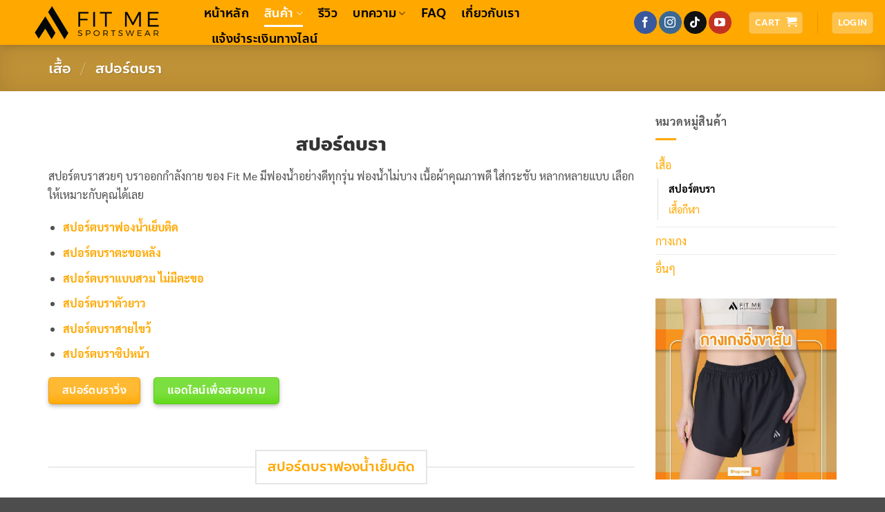

--- FILE ---
content_type: text/html; charset=UTF-8
request_url: https://www.fitmesport.com/product-category/tops/sports-bras/
body_size: 62974
content:
<!DOCTYPE html>
<html lang="en-US" class="loading-site no-js">
<head><meta charset="UTF-8" /><script>if(navigator.userAgent.match(/MSIE|Internet Explorer/i)||navigator.userAgent.match(/Trident\/7\..*?rv:11/i)){var href=document.location.href;if(!href.match(/[?&]nowprocket/)){if(href.indexOf("?")==-1){if(href.indexOf("#")==-1){document.location.href=href+"?nowprocket=1"}else{document.location.href=href.replace("#","?nowprocket=1#")}}else{if(href.indexOf("#")==-1){document.location.href=href+"&nowprocket=1"}else{document.location.href=href.replace("#","&nowprocket=1#")}}}}</script><script>(()=>{class RocketLazyLoadScripts{constructor(){this.v="2.0.4",this.userEvents=["keydown","keyup","mousedown","mouseup","mousemove","mouseover","mouseout","touchmove","touchstart","touchend","touchcancel","wheel","click","dblclick","input"],this.attributeEvents=["onblur","onclick","oncontextmenu","ondblclick","onfocus","onmousedown","onmouseenter","onmouseleave","onmousemove","onmouseout","onmouseover","onmouseup","onmousewheel","onscroll","onsubmit"]}async t(){this.i(),this.o(),/iP(ad|hone)/.test(navigator.userAgent)&&this.h(),this.u(),this.l(this),this.m(),this.k(this),this.p(this),this._(),await Promise.all([this.R(),this.L()]),this.lastBreath=Date.now(),this.S(this),this.P(),this.D(),this.O(),this.M(),await this.C(this.delayedScripts.normal),await this.C(this.delayedScripts.defer),await this.C(this.delayedScripts.async),await this.T(),await this.F(),await this.j(),await this.A(),window.dispatchEvent(new Event("rocket-allScriptsLoaded")),this.everythingLoaded=!0,this.lastTouchEnd&&await new Promise(t=>setTimeout(t,500-Date.now()+this.lastTouchEnd)),this.I(),this.H(),this.U(),this.W()}i(){this.CSPIssue=sessionStorage.getItem("rocketCSPIssue"),document.addEventListener("securitypolicyviolation",t=>{this.CSPIssue||"script-src-elem"!==t.violatedDirective||"data"!==t.blockedURI||(this.CSPIssue=!0,sessionStorage.setItem("rocketCSPIssue",!0))},{isRocket:!0})}o(){window.addEventListener("pageshow",t=>{this.persisted=t.persisted,this.realWindowLoadedFired=!0},{isRocket:!0}),window.addEventListener("pagehide",()=>{this.onFirstUserAction=null},{isRocket:!0})}h(){let t;function e(e){t=e}window.addEventListener("touchstart",e,{isRocket:!0}),window.addEventListener("touchend",function i(o){o.changedTouches[0]&&t.changedTouches[0]&&Math.abs(o.changedTouches[0].pageX-t.changedTouches[0].pageX)<10&&Math.abs(o.changedTouches[0].pageY-t.changedTouches[0].pageY)<10&&o.timeStamp-t.timeStamp<200&&(window.removeEventListener("touchstart",e,{isRocket:!0}),window.removeEventListener("touchend",i,{isRocket:!0}),"INPUT"===o.target.tagName&&"text"===o.target.type||(o.target.dispatchEvent(new TouchEvent("touchend",{target:o.target,bubbles:!0})),o.target.dispatchEvent(new MouseEvent("mouseover",{target:o.target,bubbles:!0})),o.target.dispatchEvent(new PointerEvent("click",{target:o.target,bubbles:!0,cancelable:!0,detail:1,clientX:o.changedTouches[0].clientX,clientY:o.changedTouches[0].clientY})),event.preventDefault()))},{isRocket:!0})}q(t){this.userActionTriggered||("mousemove"!==t.type||this.firstMousemoveIgnored?"keyup"===t.type||"mouseover"===t.type||"mouseout"===t.type||(this.userActionTriggered=!0,this.onFirstUserAction&&this.onFirstUserAction()):this.firstMousemoveIgnored=!0),"click"===t.type&&t.preventDefault(),t.stopPropagation(),t.stopImmediatePropagation(),"touchstart"===this.lastEvent&&"touchend"===t.type&&(this.lastTouchEnd=Date.now()),"click"===t.type&&(this.lastTouchEnd=0),this.lastEvent=t.type,t.composedPath&&t.composedPath()[0].getRootNode()instanceof ShadowRoot&&(t.rocketTarget=t.composedPath()[0]),this.savedUserEvents.push(t)}u(){this.savedUserEvents=[],this.userEventHandler=this.q.bind(this),this.userEvents.forEach(t=>window.addEventListener(t,this.userEventHandler,{passive:!1,isRocket:!0})),document.addEventListener("visibilitychange",this.userEventHandler,{isRocket:!0})}U(){this.userEvents.forEach(t=>window.removeEventListener(t,this.userEventHandler,{passive:!1,isRocket:!0})),document.removeEventListener("visibilitychange",this.userEventHandler,{isRocket:!0}),this.savedUserEvents.forEach(t=>{(t.rocketTarget||t.target).dispatchEvent(new window[t.constructor.name](t.type,t))})}m(){const t="return false",e=Array.from(this.attributeEvents,t=>"data-rocket-"+t),i="["+this.attributeEvents.join("],[")+"]",o="[data-rocket-"+this.attributeEvents.join("],[data-rocket-")+"]",s=(e,i,o)=>{o&&o!==t&&(e.setAttribute("data-rocket-"+i,o),e["rocket"+i]=new Function("event",o),e.setAttribute(i,t))};new MutationObserver(t=>{for(const n of t)"attributes"===n.type&&(n.attributeName.startsWith("data-rocket-")||this.everythingLoaded?n.attributeName.startsWith("data-rocket-")&&this.everythingLoaded&&this.N(n.target,n.attributeName.substring(12)):s(n.target,n.attributeName,n.target.getAttribute(n.attributeName))),"childList"===n.type&&n.addedNodes.forEach(t=>{if(t.nodeType===Node.ELEMENT_NODE)if(this.everythingLoaded)for(const i of[t,...t.querySelectorAll(o)])for(const t of i.getAttributeNames())e.includes(t)&&this.N(i,t.substring(12));else for(const e of[t,...t.querySelectorAll(i)])for(const t of e.getAttributeNames())this.attributeEvents.includes(t)&&s(e,t,e.getAttribute(t))})}).observe(document,{subtree:!0,childList:!0,attributeFilter:[...this.attributeEvents,...e]})}I(){this.attributeEvents.forEach(t=>{document.querySelectorAll("[data-rocket-"+t+"]").forEach(e=>{this.N(e,t)})})}N(t,e){const i=t.getAttribute("data-rocket-"+e);i&&(t.setAttribute(e,i),t.removeAttribute("data-rocket-"+e))}k(t){Object.defineProperty(HTMLElement.prototype,"onclick",{get(){return this.rocketonclick||null},set(e){this.rocketonclick=e,this.setAttribute(t.everythingLoaded?"onclick":"data-rocket-onclick","this.rocketonclick(event)")}})}S(t){function e(e,i){let o=e[i];e[i]=null,Object.defineProperty(e,i,{get:()=>o,set(s){t.everythingLoaded?o=s:e["rocket"+i]=o=s}})}e(document,"onreadystatechange"),e(window,"onload"),e(window,"onpageshow");try{Object.defineProperty(document,"readyState",{get:()=>t.rocketReadyState,set(e){t.rocketReadyState=e},configurable:!0}),document.readyState="loading"}catch(t){console.log("WPRocket DJE readyState conflict, bypassing")}}l(t){this.originalAddEventListener=EventTarget.prototype.addEventListener,this.originalRemoveEventListener=EventTarget.prototype.removeEventListener,this.savedEventListeners=[],EventTarget.prototype.addEventListener=function(e,i,o){o&&o.isRocket||!t.B(e,this)&&!t.userEvents.includes(e)||t.B(e,this)&&!t.userActionTriggered||e.startsWith("rocket-")||t.everythingLoaded?t.originalAddEventListener.call(this,e,i,o):(t.savedEventListeners.push({target:this,remove:!1,type:e,func:i,options:o}),"mouseenter"!==e&&"mouseleave"!==e||t.originalAddEventListener.call(this,e,t.savedUserEvents.push,o))},EventTarget.prototype.removeEventListener=function(e,i,o){o&&o.isRocket||!t.B(e,this)&&!t.userEvents.includes(e)||t.B(e,this)&&!t.userActionTriggered||e.startsWith("rocket-")||t.everythingLoaded?t.originalRemoveEventListener.call(this,e,i,o):t.savedEventListeners.push({target:this,remove:!0,type:e,func:i,options:o})}}J(t,e){this.savedEventListeners=this.savedEventListeners.filter(i=>{let o=i.type,s=i.target||window;return e!==o||t!==s||(this.B(o,s)&&(i.type="rocket-"+o),this.$(i),!1)})}H(){EventTarget.prototype.addEventListener=this.originalAddEventListener,EventTarget.prototype.removeEventListener=this.originalRemoveEventListener,this.savedEventListeners.forEach(t=>this.$(t))}$(t){t.remove?this.originalRemoveEventListener.call(t.target,t.type,t.func,t.options):this.originalAddEventListener.call(t.target,t.type,t.func,t.options)}p(t){let e;function i(e){return t.everythingLoaded?e:e.split(" ").map(t=>"load"===t||t.startsWith("load.")?"rocket-jquery-load":t).join(" ")}function o(o){function s(e){const s=o.fn[e];o.fn[e]=o.fn.init.prototype[e]=function(){return this[0]===window&&t.userActionTriggered&&("string"==typeof arguments[0]||arguments[0]instanceof String?arguments[0]=i(arguments[0]):"object"==typeof arguments[0]&&Object.keys(arguments[0]).forEach(t=>{const e=arguments[0][t];delete arguments[0][t],arguments[0][i(t)]=e})),s.apply(this,arguments),this}}if(o&&o.fn&&!t.allJQueries.includes(o)){const e={DOMContentLoaded:[],"rocket-DOMContentLoaded":[]};for(const t in e)document.addEventListener(t,()=>{e[t].forEach(t=>t())},{isRocket:!0});o.fn.ready=o.fn.init.prototype.ready=function(i){function s(){parseInt(o.fn.jquery)>2?setTimeout(()=>i.bind(document)(o)):i.bind(document)(o)}return"function"==typeof i&&(t.realDomReadyFired?!t.userActionTriggered||t.fauxDomReadyFired?s():e["rocket-DOMContentLoaded"].push(s):e.DOMContentLoaded.push(s)),o([])},s("on"),s("one"),s("off"),t.allJQueries.push(o)}e=o}t.allJQueries=[],o(window.jQuery),Object.defineProperty(window,"jQuery",{get:()=>e,set(t){o(t)}})}P(){const t=new Map;document.write=document.writeln=function(e){const i=document.currentScript,o=document.createRange(),s=i.parentElement;let n=t.get(i);void 0===n&&(n=i.nextSibling,t.set(i,n));const c=document.createDocumentFragment();o.setStart(c,0),c.appendChild(o.createContextualFragment(e)),s.insertBefore(c,n)}}async R(){return new Promise(t=>{this.userActionTriggered?t():this.onFirstUserAction=t})}async L(){return new Promise(t=>{document.addEventListener("DOMContentLoaded",()=>{this.realDomReadyFired=!0,t()},{isRocket:!0})})}async j(){return this.realWindowLoadedFired?Promise.resolve():new Promise(t=>{window.addEventListener("load",t,{isRocket:!0})})}M(){this.pendingScripts=[];this.scriptsMutationObserver=new MutationObserver(t=>{for(const e of t)e.addedNodes.forEach(t=>{"SCRIPT"!==t.tagName||t.noModule||t.isWPRocket||this.pendingScripts.push({script:t,promise:new Promise(e=>{const i=()=>{const i=this.pendingScripts.findIndex(e=>e.script===t);i>=0&&this.pendingScripts.splice(i,1),e()};t.addEventListener("load",i,{isRocket:!0}),t.addEventListener("error",i,{isRocket:!0}),setTimeout(i,1e3)})})})}),this.scriptsMutationObserver.observe(document,{childList:!0,subtree:!0})}async F(){await this.X(),this.pendingScripts.length?(await this.pendingScripts[0].promise,await this.F()):this.scriptsMutationObserver.disconnect()}D(){this.delayedScripts={normal:[],async:[],defer:[]},document.querySelectorAll("script[type$=rocketlazyloadscript]").forEach(t=>{t.hasAttribute("data-rocket-src")?t.hasAttribute("async")&&!1!==t.async?this.delayedScripts.async.push(t):t.hasAttribute("defer")&&!1!==t.defer||"module"===t.getAttribute("data-rocket-type")?this.delayedScripts.defer.push(t):this.delayedScripts.normal.push(t):this.delayedScripts.normal.push(t)})}async _(){await this.L();let t=[];document.querySelectorAll("script[type$=rocketlazyloadscript][data-rocket-src]").forEach(e=>{let i=e.getAttribute("data-rocket-src");if(i&&!i.startsWith("data:")){i.startsWith("//")&&(i=location.protocol+i);try{const o=new URL(i).origin;o!==location.origin&&t.push({src:o,crossOrigin:e.crossOrigin||"module"===e.getAttribute("data-rocket-type")})}catch(t){}}}),t=[...new Map(t.map(t=>[JSON.stringify(t),t])).values()],this.Y(t,"preconnect")}async G(t){if(await this.K(),!0!==t.noModule||!("noModule"in HTMLScriptElement.prototype))return new Promise(e=>{let i;function o(){(i||t).setAttribute("data-rocket-status","executed"),e()}try{if(navigator.userAgent.includes("Firefox/")||""===navigator.vendor||this.CSPIssue)i=document.createElement("script"),[...t.attributes].forEach(t=>{let e=t.nodeName;"type"!==e&&("data-rocket-type"===e&&(e="type"),"data-rocket-src"===e&&(e="src"),i.setAttribute(e,t.nodeValue))}),t.text&&(i.text=t.text),t.nonce&&(i.nonce=t.nonce),i.hasAttribute("src")?(i.addEventListener("load",o,{isRocket:!0}),i.addEventListener("error",()=>{i.setAttribute("data-rocket-status","failed-network"),e()},{isRocket:!0}),setTimeout(()=>{i.isConnected||e()},1)):(i.text=t.text,o()),i.isWPRocket=!0,t.parentNode.replaceChild(i,t);else{const i=t.getAttribute("data-rocket-type"),s=t.getAttribute("data-rocket-src");i?(t.type=i,t.removeAttribute("data-rocket-type")):t.removeAttribute("type"),t.addEventListener("load",o,{isRocket:!0}),t.addEventListener("error",i=>{this.CSPIssue&&i.target.src.startsWith("data:")?(console.log("WPRocket: CSP fallback activated"),t.removeAttribute("src"),this.G(t).then(e)):(t.setAttribute("data-rocket-status","failed-network"),e())},{isRocket:!0}),s?(t.fetchPriority="high",t.removeAttribute("data-rocket-src"),t.src=s):t.src="data:text/javascript;base64,"+window.btoa(unescape(encodeURIComponent(t.text)))}}catch(i){t.setAttribute("data-rocket-status","failed-transform"),e()}});t.setAttribute("data-rocket-status","skipped")}async C(t){const e=t.shift();return e?(e.isConnected&&await this.G(e),this.C(t)):Promise.resolve()}O(){this.Y([...this.delayedScripts.normal,...this.delayedScripts.defer,...this.delayedScripts.async],"preload")}Y(t,e){this.trash=this.trash||[];let i=!0;var o=document.createDocumentFragment();t.forEach(t=>{const s=t.getAttribute&&t.getAttribute("data-rocket-src")||t.src;if(s&&!s.startsWith("data:")){const n=document.createElement("link");n.href=s,n.rel=e,"preconnect"!==e&&(n.as="script",n.fetchPriority=i?"high":"low"),t.getAttribute&&"module"===t.getAttribute("data-rocket-type")&&(n.crossOrigin=!0),t.crossOrigin&&(n.crossOrigin=t.crossOrigin),t.integrity&&(n.integrity=t.integrity),t.nonce&&(n.nonce=t.nonce),o.appendChild(n),this.trash.push(n),i=!1}}),document.head.appendChild(o)}W(){this.trash.forEach(t=>t.remove())}async T(){try{document.readyState="interactive"}catch(t){}this.fauxDomReadyFired=!0;try{await this.K(),this.J(document,"readystatechange"),document.dispatchEvent(new Event("rocket-readystatechange")),await this.K(),document.rocketonreadystatechange&&document.rocketonreadystatechange(),await this.K(),this.J(document,"DOMContentLoaded"),document.dispatchEvent(new Event("rocket-DOMContentLoaded")),await this.K(),this.J(window,"DOMContentLoaded"),window.dispatchEvent(new Event("rocket-DOMContentLoaded"))}catch(t){console.error(t)}}async A(){try{document.readyState="complete"}catch(t){}try{await this.K(),this.J(document,"readystatechange"),document.dispatchEvent(new Event("rocket-readystatechange")),await this.K(),document.rocketonreadystatechange&&document.rocketonreadystatechange(),await this.K(),this.J(window,"load"),window.dispatchEvent(new Event("rocket-load")),await this.K(),window.rocketonload&&window.rocketonload(),await this.K(),this.allJQueries.forEach(t=>t(window).trigger("rocket-jquery-load")),await this.K(),this.J(window,"pageshow");const t=new Event("rocket-pageshow");t.persisted=this.persisted,window.dispatchEvent(t),await this.K(),window.rocketonpageshow&&window.rocketonpageshow({persisted:this.persisted})}catch(t){console.error(t)}}async K(){Date.now()-this.lastBreath>45&&(await this.X(),this.lastBreath=Date.now())}async X(){return document.hidden?new Promise(t=>setTimeout(t)):new Promise(t=>requestAnimationFrame(t))}B(t,e){return e===document&&"readystatechange"===t||(e===document&&"DOMContentLoaded"===t||(e===window&&"DOMContentLoaded"===t||(e===window&&"load"===t||e===window&&"pageshow"===t)))}static run(){(new RocketLazyLoadScripts).t()}}RocketLazyLoadScripts.run()})();</script>
	
	<link rel="profile" href="http://gmpg.org/xfn/11" />
	<link rel="pingback" href="https://www.fitmesport.com/xmlrpc.php" />

	<script type="rocketlazyloadscript">(function(html){html.className = html.className.replace(/\bno-js\b/,'js')})(document.documentElement);</script>
<meta name='robots' content='index, follow, max-image-preview:large, max-snippet:-1, max-video-preview:-1' />
<meta name="viewport" content="width=device-width, initial-scale=1" />
<!-- Google Tag Manager by PYS -->
    <script type="rocketlazyloadscript" data-cfasync="false" data-pagespeed-no-defer>
	    window.dataLayerPYS = window.dataLayerPYS || [];
	</script>
<!-- End Google Tag Manager by PYS -->
	<!-- This site is optimized with the Yoast SEO plugin v26.7 - https://yoast.com/wordpress/plugins/seo/ -->
	<title>สปอร์ตบรา บราออกกำลังกายผู้หญิง สวยๆ กระชับ เก็บทรง - Fit Me</title>
<link data-rocket-prefetch href="https://www.googletagmanager.com" rel="dns-prefetch">
<link data-rocket-prefetch href="https://connect.facebook.net" rel="dns-prefetch">
<link data-rocket-prefetch href="https://www.gstatic.com" rel="dns-prefetch">
<link data-rocket-prefetch href="https://www.google.com" rel="dns-prefetch">
<style id="wpr-usedcss">img:is([sizes=auto i],[sizes^="auto," i]){contain-intrinsic-size:3000px 1500px}.modal{display:none;vertical-align:middle;position:relative;z-index:2;max-width:500px;box-sizing:border-box;width:90%;background:#fff;padding:15px 30px;-webkit-border-radius:8px;-moz-border-radius:8px;-o-border-radius:8px;-ms-border-radius:8px;border-radius:8px;-webkit-box-shadow:0 0 10px #000;-moz-box-shadow:0 0 10px #000;-o-box-shadow:0 0 10px #000;-ms-box-shadow:0 0 10px #000;box-shadow:0 0 10px #000;text-align:left}.seed-confirm-form{margin:0 auto 30px;background-color:#fff}.seed-confirm-form *{box-sizing:border-box;line-height:1.6}.seed-confirm-form textarea{margin-bottom:15px}.seed-confirm-form .seed-confirm-slip{margin-bottom:15px}.seed-confirm-form .input-text{border:1px solid #ddd;background-color:#fff;font-size:16px;padding:6px 6px 5px;height:38px}.seed-confirm-form textarea{min-height:100px}.seed-confirm-form .input-text{width:100%}.seed-confirm-form .help-block{margin-top:5px;font-size:.875em}.seed-confirm-form .help-block.form-error{color:#c00}.seed-confirm-form .required.-invalid{border:1px solid #c00}.seed-confirm-form .input-text.hasDatepicker{background-image:var(--wpr-bg-1f163e6a-552a-483e-b512-4c8d4f5a38bc);background-position:right center;background-repeat:no-repeat;background-size:30px auto}.seed-confirm-form label{display:block;font-weight:400}body:not(.logged-in) .seed-confirm-order-detail{display:none}.seed-confirm-order-detail .input-text.textarea{min-height:80px;background-color:#f5f5f7}.seed-confirm-slip input{border-radius:4px;line-height:1em;font-size:.9em}.clearfix::after{display:block;content:"";clear:both}#seed-confirm-slip-modal{padding:20px;border-radius:3px;box-shadow:0 0 10px rgba(0,0,0,.2)}.seed-confirm-slip-form{margin-bottom:0}#seed-confirm-slip-label{display:block;width:100%;background-color:#fafafa;display:flex;-webkit-flex-direction:column;-moz-flex-direction:column;-ms-flex-direction:column;-o-flex-dection:column;flex-direction:column;-ms-align-items:center;align-items:center;justify-content:center;padding:20px;text-align:center;border-radius:6px;margin-bottom:10px}.seed-confirm-slip-file-selected-box{display:none;width:100%;padding:2px 5px;background-color:#fff;border-radius:20px;margin-top:12px;border:1px solid #efefef;font-size:14px}#seed-confirm-slip-label .seed-confirm-slip-upload-button{margin-top:16px}.seed-confirm-slip-form button[type=submit]{display:block;width:100%}.seed-confirm-upload-success{text-align:center;display:none}.seed-confirm-upload-success-icon{position:relative;width:100px;height:100px;text-align:center;background-color:#fff;border-radius:100%;margin:0 auto;border:4px solid rgba(165,220,134,.3);margin-bottom:10px;opacity:0;-webkit-transform:translateY(30%);-ms-transform:translateY(30%);-o-transform:translateY(30%);transform:translateY(30%);-webkit-transition:.3s ease-in-out;-o-transition:.3s ease-in-out;transition:all .3s ease-in-out}.seed-confirm-upload-success-icon.active{opacity:1;-webkit-transform:translateY(0);-ms-transform:translateY(0);-o-transform:translateY(0);transform:translateY(0)}.seed-confirm-upload-success-icon>img{width:50px;position:absolute;top:50%;left:50%;-webkit-transform:translate(-50%,-50%);-ms-transform:translate(-50%,-50%);-o-transform:translate(-50%,-50%);transform:translate(-50%,-50%)}#seed-confirm-slip-modal-success-loading{position:absolute}.seed-confirm-slip-modal-loading{position:fixed;top:0;left:0;width:100%;height:100%;background-color:rgba(255,255,255,.7);display:none}.seed-confirm-upload-success-message{font-size:16px}.seed-confirm-slip-modal-loading>.sk-fading-circle{width:40px;height:40px;position:absolute;top:50%;left:50%;-webkit-transform:translate(-50%,-50%);-ms-transform:translate(-50%,-50%);-o-transform:translate(-50%,-50%);transform:translate(-50%,-50%)}.seed-confirm-slip-modal-loading>.sk-fading-circle .sk-circle{width:100%;height:100%;position:absolute;left:0;top:0}.seed-confirm-slip-modal-loading>.sk-fading-circle .sk-circle:before{content:"";display:block;margin:0 auto;width:15%;height:15%;background-color:#333;border-radius:100%;-webkit-animation:1.2s ease-in-out infinite both sk-circleFadeDelay;animation:1.2s ease-in-out infinite both sk-circleFadeDelay}.seed-confirm-slip-modal-loading>.sk-fading-circle .sk-circle2{-webkit-transform:rotate(30deg);-ms-transform:rotate(30deg);transform:rotate(30deg)}.seed-confirm-slip-modal-loading>.sk-fading-circle .sk-circle3{-webkit-transform:rotate(60deg);-ms-transform:rotate(60deg);transform:rotate(60deg)}.seed-confirm-slip-modal-loading>.sk-fading-circle .sk-circle4{-webkit-transform:rotate(90deg);-ms-transform:rotate(90deg);transform:rotate(90deg)}.seed-confirm-slip-modal-loading>.sk-fading-circle .sk-circle5{-webkit-transform:rotate(120deg);-ms-transform:rotate(120deg);transform:rotate(120deg)}.seed-confirm-slip-modal-loading>.sk-fading-circle .sk-circle6{-webkit-transform:rotate(150deg);-ms-transform:rotate(150deg);transform:rotate(150deg)}.seed-confirm-slip-modal-loading>.sk-fading-circle .sk-circle7{-webkit-transform:rotate(180deg);-ms-transform:rotate(180deg);transform:rotate(180deg)}.seed-confirm-slip-modal-loading>.sk-fading-circle .sk-circle8{-webkit-transform:rotate(210deg);-ms-transform:rotate(210deg);transform:rotate(210deg)}.seed-confirm-slip-modal-loading>.sk-fading-circle .sk-circle9{-webkit-transform:rotate(240deg);-ms-transform:rotate(240deg);transform:rotate(240deg)}.seed-confirm-slip-modal-loading>.sk-fading-circle .sk-circle10{-webkit-transform:rotate(270deg);-ms-transform:rotate(270deg);transform:rotate(270deg)}.seed-confirm-slip-modal-loading>.sk-fading-circle .sk-circle11{-webkit-transform:rotate(300deg);-ms-transform:rotate(300deg);transform:rotate(300deg)}.seed-confirm-slip-modal-loading>.sk-fading-circle .sk-circle12{-webkit-transform:rotate(330deg);-ms-transform:rotate(330deg);transform:rotate(330deg)}.seed-confirm-slip-modal-loading>.sk-fading-circle .sk-circle2:before{-webkit-animation-delay:-1.1s;animation-delay:-1.1s}.seed-confirm-slip-modal-loading>.sk-fading-circle .sk-circle3:before{-webkit-animation-delay:-1s;animation-delay:-1s}.seed-confirm-slip-modal-loading>.sk-fading-circle .sk-circle4:before{-webkit-animation-delay:-.9s;animation-delay:-.9s}.seed-confirm-slip-modal-loading>.sk-fading-circle .sk-circle5:before{-webkit-animation-delay:-.8s;animation-delay:-.8s}.seed-confirm-slip-modal-loading>.sk-fading-circle .sk-circle6:before{-webkit-animation-delay:-.7s;animation-delay:-.7s}.seed-confirm-slip-modal-loading>.sk-fading-circle .sk-circle7:before{-webkit-animation-delay:-.6s;animation-delay:-.6s}.seed-confirm-slip-modal-loading>.sk-fading-circle .sk-circle8:before{-webkit-animation-delay:-.5s;animation-delay:-.5s}.seed-confirm-slip-modal-loading>.sk-fading-circle .sk-circle9:before{-webkit-animation-delay:-.4s;animation-delay:-.4s}.seed-confirm-slip-modal-loading>.sk-fading-circle .sk-circle10:before{-webkit-animation-delay:-.3s;animation-delay:-.3s}.seed-confirm-slip-modal-loading>.sk-fading-circle .sk-circle11:before{-webkit-animation-delay:-.2s;animation-delay:-.2s}.seed-confirm-slip-modal-loading>.sk-fading-circle .sk-circle12:before{-webkit-animation-delay:-.1s;animation-delay:-.1s}@-webkit-keyframes sk-circleFadeDelay{0%,100%,39%{opacity:0}40%{opacity:1}}@keyframes sk-circleFadeDelay{0%,100%,39%{opacity:0}40%{opacity:1}}@media (min-width:768px){.seed-confirm-form{border:1px solid #ddd;padding:25px 30px}#seed-confirm-slip-modal{padding:32px}}.woocommerce form .form-row .required{visibility:visible}@font-face{font-display:swap;font-family:Anakotmai;src:url("https://www.fitmesport.com/wp-content/plugins/seed-fonts/fonts/anakotmai/anakotmai-light.woff2") format("woff2");font-weight:300;font-style:normal}@font-face{font-display:swap;font-family:Anakotmai;src:url("https://www.fitmesport.com/wp-content/plugins/seed-fonts/fonts/anakotmai/anakotmai-medium.woff2") format("woff2");font-weight:500;font-style:normal}@font-face{font-display:swap;font-family:Anakotmai;src:url("https://www.fitmesport.com/wp-content/plugins/seed-fonts/fonts/anakotmai/anakotmai-bold.woff2") format("woff2");font-weight:700;font-style:normal}.button,.menu,.nav,.nav-top-link,.price,button,h1,h2,h3,h6,label,legend,nav{font-family:anakotmai,sans-serif!important;font-weight:500!important}body{--s-heading:"anakotmai",sans-serif!important}body{--s-heading-weight:500}@font-face{font-family:sarabun;src:url("https://www.fitmesport.com/wp-content/plugins/seed-fonts/fonts/sarabun/Sarabun-Regular.woff2") format("woff2");font-weight:400;font-style:normal;font-display:swap}@font-face{font-family:sarabun;src:url("https://www.fitmesport.com/wp-content/plugins/seed-fonts/fonts/sarabun/Sarabun-SemiBold.woff2") format("woff2");font-weight:600;font-style:normal;font-display:swap}@font-face{font-family:sarabun;src:url("https://www.fitmesport.com/wp-content/plugins/seed-fonts/fonts/sarabun/Sarabun-Bold.woff2") format("woff2");font-weight:700;font-style:normal;font-display:swap}body{font-family:sarabun,sans-serif!important;font-size:16px!important;line-height:1.7!important}body{--s-body:"sarabun",sans-serif!important;--s-body-line-height:1.7}html{-ms-text-size-adjust:100%;-webkit-text-size-adjust:100%;font-family:sans-serif}body{margin:0}aside,footer,header,main,menu,nav,section{display:block}audio,progress,video{display:inline-block}audio:not([controls]){display:none;height:0}progress{vertical-align:baseline}[hidden],template{display:none}a{background-color:transparent}a:active,a:hover{outline-width:0}b,strong{font-weight:inherit;font-weight:bolder}small{display:inline-block;font-size:80%}img{border-style:none}svg:not(:root){overflow:hidden}button,input,select,textarea{font:inherit}optgroup{font-weight:700}button,input,select{overflow:visible}button,select{text-transform:none}[type=button],[type=reset],[type=submit],button{cursor:pointer}[disabled]{cursor:default}[type=reset],[type=submit],button,html [type=button]{-webkit-appearance:button}button::-moz-focus-inner,input::-moz-focus-inner{border:0;padding:0}button:-moz-focusring,input:-moz-focusring{outline:ButtonText dotted 1px}fieldset{border:1px solid silver;margin:0 2px;padding:.35em .625em .75em}legend{box-sizing:border-box;color:inherit;display:table;max-width:100%;padding:0;white-space:normal}textarea{overflow:auto}[type=checkbox],[type=radio]{box-sizing:border-box;padding:0}[type=number]::-webkit-inner-spin-button,[type=number]::-webkit-outer-spin-button{height:auto}[type=search]{-webkit-appearance:textfield}[type=search]::-webkit-search-cancel-button,[type=search]::-webkit-search-decoration{-webkit-appearance:none}*,:after,:before,html{box-sizing:border-box}html{-webkit-tap-highlight-color:transparent;background-attachment:fixed}body{-webkit-font-smoothing:antialiased;-moz-osx-font-smoothing:grayscale;color:var(--fs-color-base)}hr{border-width:0;border-top:1px solid;margin:15px 0;opacity:.1}img{display:inline-block;height:auto;max-width:100%;vertical-align:middle}p:empty{display:none}a,button,input{touch-action:manipulation}ins{text-decoration:none}embed,iframe,object{max-width:100%}.col{margin:0;padding:0 15px 30px;position:relative;width:100%}.col-inner{background-position:50% 50%;background-repeat:no-repeat;background-size:cover;flex:1 0 auto;margin-left:auto;margin-right:auto;position:relative;width:100%}@media screen and (max-width:849px){.col{padding-bottom:30px}}.small-12,.small-columns-1 .flickity-slider>.col{flex-basis:100%;max-width:100%}.small-columns-2 .flickity-slider>.col,.small-columns-2>.col{flex-basis:50%;max-width:50%}.small-columns-3 .flickity-slider>.col{flex-basis:33.3333333333%;max-width:33.3333333333%}.small-columns-4 .flickity-slider>.col{flex-basis:25%;max-width:25%}.small-columns-5 .flickity-slider>.col{flex-basis:20%;max-width:20%}.small-columns-6 .flickity-slider>.col{flex-basis:16.6666666667%;max-width:16.6666666667%}.small-columns-7 .flickity-slider>.col{flex-basis:14.2857142857%;max-width:14.2857142857%}.small-columns-8 .flickity-slider>.col{flex-basis:12.5%;max-width:12.5%}@media screen and (min-width:550px){.medium-columns-1 .flickity-slider>.col{flex-basis:100%;max-width:100%}.medium-columns-2 .flickity-slider>.col{flex-basis:50%;max-width:50%}.medium-columns-3 .flickity-slider>.col,.medium-columns-3>.col{flex-basis:33.3333333333%;max-width:33.3333333333%}.medium-columns-4 .flickity-slider>.col{flex-basis:25%;max-width:25%}.medium-columns-5 .flickity-slider>.col{flex-basis:20%;max-width:20%}.medium-columns-6 .flickity-slider>.col{flex-basis:16.6666666667%;max-width:16.6666666667%}.medium-columns-7 .flickity-slider>.col{flex-basis:14.2857142857%;max-width:14.2857142857%}.medium-columns-8 .flickity-slider>.col{flex-basis:12.5%;max-width:12.5%}}@media screen and (min-width:850px){.col:first-child .col-inner{margin-left:auto;margin-right:0}.col+.col .col-inner{margin-left:0;margin-right:auto}.row-divided>.col+.col:not(.large-12){border-left:1px solid #ececec}.large-3{flex-basis:25%;max-width:25%}.large-6{flex-basis:50%;max-width:50%}.large-9{flex-basis:75%;max-width:75%}.large-12,.large-columns-1 .flickity-slider>.col{flex-basis:100%;max-width:100%}.large-columns-2 .flickity-slider>.col{flex-basis:50%;max-width:50%}.large-columns-3 .flickity-slider>.col,.large-columns-3>.col{flex-basis:33.3333333333%;max-width:33.3333333333%}.large-columns-4 .flickity-slider>.col,.large-columns-4>.col{flex-basis:25%;max-width:25%}.large-columns-5 .flickity-slider>.col{flex-basis:20%;max-width:20%}.large-columns-6 .flickity-slider>.col{flex-basis:16.6666666667%;max-width:16.6666666667%}.large-columns-7 .flickity-slider>.col{flex-basis:14.2857142857%;max-width:14.2857142857%}.large-columns-8 .flickity-slider>.col{flex-basis:12.5%;max-width:12.5%}}.has-shadow>.col>.col-inner{background-color:#fff}.container,.row{margin-left:auto;margin-right:auto;width:100%}.container{padding-left:15px;padding-right:15px}.container,.row{max-width:1080px}.row.row-collapse{max-width:1050px}.row.row-small{max-width:1065px}.row.row-large{max-width:1110px}.flex-row{align-items:center;display:flex;flex-flow:row nowrap;justify-content:space-between;width:100%}.flex-row-col{display:flex;flex-direction:column;justify-content:flex-start}.text-center .flex-row{justify-content:center}.header .flex-row{height:100%}.flex-col{max-height:100%}.flex-grow{-ms-flex-negative:1;-ms-flex-preferred-size:auto!important;flex:1}.flex-left{margin-right:auto}.flex-right{margin-left:auto}@media(max-width:849px){.medium-flex-wrap{flex-flow:column wrap}.medium-flex-wrap .flex-col{flex-grow:0;padding-bottom:5px;padding-top:5px;width:100%}.medium-text-center .flex-row{justify-content:center}}@media(min-width:850px){.col2-set{display:flex}.col2-set>div+div{padding-left:30px}}.grid-col .flickity-slider>.img,.grid-col .slider:not(.flickity-enabled){bottom:0;height:100%;-o-object-fit:cover;object-fit:cover;padding:0!important;position:absolute!important;top:0;width:100%}.grid-col .slider:not(.flickity-enabled)>*{position:relative!important}.grid-col .flickity-viewport{height:100%!important}@media (-ms-high-contrast:none){.slider-nav-circle .flickity-prev-next-button svg{height:36px!important}.nav>li>a>i{top:-1px}}.gallery,.row{display:flex;flex-flow:row wrap;width:100%}.row>div:not(.col):not([class^=col-]):not([class*=" col-"]){width:100%!important}.row.row-grid{display:block}.row.row-grid>.col{float:left}.container .row:not(.row-collapse),.lightbox-content .row:not(.row-collapse),.row .gallery,.row .row:not(.row-collapse){margin-left:-15px;margin-right:-15px;padding-left:0;padding-right:0;width:auto}.row .container{padding-left:0;padding-right:0}.banner+.row:not(.row-collapse),.banner-grid-wrapper+.row:not(.row-collapse),.section+.row:not(.row-collapse),.slider-wrapper+.row:not(.row-collapse){margin-top:30px}.row-isotope{transition:height .3s}.row-collapse{padding:0}.row-collapse>.col,.row-collapse>.flickity-viewport>.flickity-slider>.col{padding:0!important}.row-collapse>.col .container{max-width:100%}.container .row-small:not(.row-collapse),.row .row-small:not(.row-collapse){margin-bottom:0;margin-left:-10px;margin-right:-10px}.row-small>.col,.row-small>.flickity-viewport>.flickity-slider>.col{margin-bottom:0;padding:0 9.8px 19.6px}.container .row-xsmall:not(.row-collapse),.row .row-xsmall:not(.row-collapse){margin-bottom:0;margin-left:-2px;margin-right:-2px}.row-xsmall>.flickity-viewport>.flickity-slider>.col{margin-bottom:0;padding:0 2px 3px}@media screen and (min-width:850px){.row-large{padding-left:0;padding-right:0}.container .row-large:not(.row-collapse),.row .row-large:not(.row-collapse){margin-bottom:0;margin-left:-30px;margin-right:-30px}.row-large>.col,.row-large>.flickity-viewport>.flickity-slider>.col{margin-bottom:0;padding:0 30px 30px}}.section{align-items:center;display:flex;flex-flow:row;min-height:auto;padding:30px 0;position:relative;width:100%}.section.dark{background-color:#666}.container .section,.row .section{padding-left:30px;padding-right:30px}.nav-dropdown{background-color:#fff;color:var(--fs-color-base);display:table;left:-99999px;margin:0;max-height:0;min-width:260px;opacity:0;padding:20px 0;position:absolute;text-align:left;transition:opacity .25s,visibility .25s;visibility:hidden;z-index:9}.dark.nav-dropdown{color:#f1f1f1}.nav-dropdown:after{clear:both;content:"";display:block;height:0;visibility:hidden}.nav-dropdown li{display:block;margin:0;vertical-align:top}.nav-dropdown li ul{margin:0;padding:0}.nav-dropdown>li.html{min-width:260px}.no-js li.has-dropdown:hover>.nav-dropdown,li.current-dropdown>.nav-dropdown{left:-15px;max-height:inherit;opacity:1;visibility:visible}.nav-right li.current-dropdown:last-child>.nav-dropdown,.nav-right li.has-dropdown:hover:last-child>.nav-dropdown{left:auto;right:-15px}.nav-column li>a,.nav-dropdown>li>a{display:block;line-height:1.3;padding:10px 20px;width:auto}.nav-column>li:last-child:not(.nav-dropdown-col)>a,.nav-dropdown>li:last-child:not(.nav-dropdown-col)>a{border-bottom:0!important}.nav-dropdown>li.nav-dropdown-col{display:table-cell;min-width:160px;text-align:left;white-space:nowrap;width:160px}.nav-dropdown>li.nav-dropdown-col:not(:last-child){border-right:1px solid transparent}.nav-dropdown .menu-item-has-children>a,.nav-dropdown .nav-dropdown-col>a,.nav-dropdown .title>a{color:#000;font-size:.8em;font-weight:bolder;text-transform:uppercase}.nav-dropdown .nav-dropdown-col .menu-item-has-children{margin-top:5px}.nav-dropdown.nav-dropdown-bold>li.nav-dropdown-col{border-color:#f1f1f1}.nav-dropdown-bold .nav-column li>a,.nav-dropdown.nav-dropdown-bold>li>a{border-radius:10px;margin:0 10px;padding-left:10px;padding-right:5px}.nav-dropdown-bold .nav-column li>a:hover,.nav-dropdown-bold.dark .nav-column li>a:hover,.nav-dropdown.nav-dropdown-bold.dark>li>a:hover,.nav-dropdown.nav-dropdown-bold>li>a:hover{background-color:var(--fs-color-primary);color:#fff!important}.nav-dropdown.nav-dropdown-bold li.html{padding:0 20px 10px}.menu-item-has-block .nav-dropdown{padding:0}.menu-item-has-block .nav-dropdown .col-inner ul:not(.nav.nav-vertical) li:not(.tab):not([class^=bullet-]){display:list-item;margin-left:1.3em!important}li.current-dropdown>.nav-dropdown-full,li.has-dropdown:hover>.nav-dropdown-full{display:flex;flex-wrap:wrap;left:50%!important;margin-left:0!important;margin-right:0!important;max-width:1150px!important;position:fixed;right:auto;transform:translateX(-50%);transition:opacity .3s!important;width:100%}.nav-dropdown-full>li.nav-dropdown-col{white-space:normal}.nav-dropdown-has-arrow li.has-dropdown:after,.nav-dropdown-has-arrow li.has-dropdown:before{border:solid transparent;bottom:-2px;content:"";height:0;left:50%;opacity:0;pointer-events:none;position:absolute;width:0;z-index:10}.nav-dropdown-has-arrow li.has-dropdown:after{border-color:hsla(0,0%,87%,0) hsla(0,0%,87%,0) #fff;border-width:8px;margin-left:-8px}.nav-dropdown-has-arrow li.has-dropdown:before{border-width:11px;margin-left:-11px;z-index:-999}.nav-dropdown-has-arrow .ux-nav-vertical-menu .menu-item-design-default:after,.nav-dropdown-has-arrow .ux-nav-vertical-menu .menu-item-design-default:before,.nav-dropdown-has-arrow li.has-dropdown.menu-item-design-container-width:after,.nav-dropdown-has-arrow li.has-dropdown.menu-item-design-container-width:before,.nav-dropdown-has-arrow li.has-dropdown.menu-item-design-full-width:after,.nav-dropdown-has-arrow li.has-dropdown.menu-item-design-full-width:before{display:none}.nav-dropdown-has-shadow .nav-dropdown{box-shadow:1px 1px 15px rgba(0,0,0,.15)}.nav-dropdown-has-arrow.nav-dropdown-has-border li.has-dropdown:before{border-bottom-color:#ddd}.nav-dropdown-has-border .nav-dropdown{border:2px solid #ddd}.nav-dropdown-has-arrow li.current-dropdown.has-dropdown:after,.nav-dropdown-has-arrow li.current-dropdown.has-dropdown:before{opacity:1;transition:opacity .25s}.nav p{margin:0;padding-bottom:0}.nav,.nav ul:not(.nav-dropdown){margin:0;padding:0}.nav>li>a.button,.nav>li>button{margin-bottom:0}.nav{align-items:center;display:flex;flex-flow:row wrap;width:100%}.nav,.nav>li{position:relative}.nav>li{display:inline-block;list-style:none;margin:0 7px;padding:0;transition:background-color .3s}.nav>li>a{align-items:center;display:inline-flex;flex-wrap:wrap;padding:10px 0}.html .nav>li>a{padding-bottom:0;padding-top:0}.nav-left{justify-content:flex-start}.nav-right{justify-content:flex-end}.nav-column>li>a,.nav-dropdown>li>a,.nav>li>a{color:rgba(74,74,74,.85);transition:all .2s}.nav-column>li>a,.nav-dropdown>li>a{display:block}.nav-column li.active>a,.nav-column li>a:hover,.nav-dropdown li.active>a,.nav-dropdown>li>a:hover,.nav>li.active>a,.nav>li.current>a,.nav>li>a.active,.nav>li>a.current,.nav>li>a:hover{color:hsla(0,0%,7%,.85)}.nav li:first-child{margin-left:0!important}.nav li:last-child{margin-right:0!important}.nav-uppercase>li>a{font-weight:bolder;letter-spacing:.02em;text-transform:uppercase}li.html .row,li.html form,li.html input,li.html select{margin:0}li.html>.button{margin-bottom:0}.nav-pagination>li>a,.nav-pagination>li>span{border:2px solid;border-radius:99px;display:block;font-size:1.1em;font-weight:bolder;height:2.25em;line-height:2em;min-width:2.25em;padding:0 7px;text-align:center;transition:all .3s;vertical-align:top;width:auto}.nav-pagination>li i{font-size:1.2em;top:-1px;vertical-align:middle}.nav-pagination>li>.current,.nav-pagination>li>a:hover,.nav-pagination>li>span:hover{background-color:var(--fs-color-primary);border-color:var(--fs-color-primary);color:#fff}.off-canvas .mobile-sidebar-slide{bottom:0;overflow:hidden;position:fixed;top:0;width:100%}.off-canvas .mobile-sidebar-slide .sidebar-menu{height:100%;padding-bottom:0;padding-top:0;transform:translateX(0);transition:transform .3s;will-change:transform}.mobile-sidebar-levels-2 .nav-slide>li>.sub-menu>li:not(.nav-slide-header),.mobile-sidebar-levels-2 .nav-slide>li>ul.children>li:not(.nav-slide-header){border-top:1px solid #ececec;margin-bottom:0;margin-top:0;transition:background-color .3s}.mobile-sidebar-levels-2 .nav-slide>li>.sub-menu>li:not(.nav-slide-header)>a,.mobile-sidebar-levels-2 .nav-slide>li>ul.children>li:not(.nav-slide-header)>a{color:rgba(74,74,74,.85);font-size:.8em;letter-spacing:.02em;padding-bottom:15px;padding-left:20px;padding-top:15px;text-transform:uppercase}.mobile-sidebar-levels-2 .nav-slide>li>.sub-menu>li:not(.nav-slide-header).active,.mobile-sidebar-levels-2 .nav-slide>li>.sub-menu>li:not(.nav-slide-header):hover,.mobile-sidebar-levels-2 .nav-slide>li>ul.children>li:not(.nav-slide-header).active,.mobile-sidebar-levels-2 .nav-slide>li>ul.children>li:not(.nav-slide-header):hover{background-color:rgba(0,0,0,.05)}.mobile-sidebar-levels-2 .nav-slide>li>.sub-menu>li:not(.nav-slide-header)>.sub-menu,.mobile-sidebar-levels-2 .nav-slide>li>.sub-menu>li:not(.nav-slide-header)>ul.children,.mobile-sidebar-levels-2 .nav-slide>li>ul.children>li:not(.nav-slide-header)>.sub-menu,.mobile-sidebar-levels-2 .nav-slide>li>ul.children>li:not(.nav-slide-header)>ul.children{-webkit-overflow-scrolling:touch;bottom:0;display:none;left:200%;opacity:1;overflow:visible;overflow-y:auto;padding-bottom:20px;padding-right:0;padding-top:20px;position:fixed;top:0;transform:none;width:100%}.mobile-sidebar-levels-2 .nav-slide>li>.sub-menu>li:not(.nav-slide-header)>.sub-menu>li,.mobile-sidebar-levels-2 .nav-slide>li>.sub-menu>li:not(.nav-slide-header)>ul.children>li,.mobile-sidebar-levels-2 .nav-slide>li>ul.children>li:not(.nav-slide-header)>.sub-menu>li,.mobile-sidebar-levels-2 .nav-slide>li>ul.children>li:not(.nav-slide-header)>ul.children>li{align-items:center;display:flex;flex-flow:row wrap}.mobile-sidebar-levels-2 .nav-slide>li>.sub-menu>li:not(.nav-slide-header)>.sub-menu.is-current-slide,.mobile-sidebar-levels-2 .nav-slide>li>.sub-menu>li:not(.nav-slide-header)>ul.children.is-current-slide,.mobile-sidebar-levels-2 .nav-slide>li>ul.children>li:not(.nav-slide-header)>.sub-menu.is-current-slide,.mobile-sidebar-levels-2 .nav-slide>li>ul.children>li:not(.nav-slide-header)>ul.children.is-current-slide{display:block}.mobile-sidebar-levels-2 .nav-slide>li>.sub-menu>li:not(.nav-slide-header)>.sub-menu.is-current-parent,.mobile-sidebar-levels-2 .nav-slide>li>.sub-menu>li:not(.nav-slide-header)>ul.children.is-current-parent,.mobile-sidebar-levels-2 .nav-slide>li>ul.children>li:not(.nav-slide-header)>.sub-menu.is-current-parent,.mobile-sidebar-levels-2 .nav-slide>li>ul.children>li:not(.nav-slide-header)>ul.children.is-current-parent{overflow-y:hidden;padding-right:100%;width:200%}.nav-slide{-webkit-overflow-scrolling:auto;height:100%;overflow:visible;overflow-y:auto;padding-top:20px}.nav-slide .active>.toggle{transform:none}.nav-slide>li{flex-shrink:0}.nav-slide-header .toggle{margin-left:0!important;padding-left:5px;position:relative!important;text-align:left;top:0!important;width:100%}.nav-slide-header .toggle i{font-size:1.4em;margin-right:2px}.text-center .nav-slide-header .toggle{margin-left:auto!important;margin-right:auto!important;width:auto}.nav-line-bottom>li>a:before{background-color:var(--fs-color-primary);content:" ";height:3px;left:50%;opacity:0;position:absolute;top:0;transform:translateX(-50%);transition:all .3s;width:100%}.nav-line-bottom>li.active>a:before,.nav-line-bottom>li:hover>a:before{opacity:1}.nav:hover>li:not(:hover)>a:before{opacity:0}.tabbed-content .nav-line-bottom:before{bottom:0;top:auto}.nav-line-bottom>li:after,.nav-line-bottom>li:before{display:none}.nav-line-bottom>li>a:before{bottom:0;top:auto}.tabbed-content{display:flex;flex-flow:row wrap}.tabbed-content .nav,.tabbed-content .tab-panels{width:100%}.tab-panels{padding-top:1em}.tab-panels .entry-content{padding:0}.tab-panels .panel:not(.active){display:block;height:0;opacity:0;overflow:hidden;padding:0;visibility:hidden}.tab-panels .panel.active{display:block!important}@media(min-width:850px){.tabbed-content .nav-vertical{padding-top:0;width:25%}.nav-vertical+.tab-panels{border-left:1px solid #ddd;flex:1;margin-top:0!important;padding:0 30px 30px}}.sidebar-menu-tabs__tab{background-color:rgba(0,0,0,.02);flex:1 0 50%;list-style-type:none;max-width:50%;text-align:center}.sidebar-menu-tabs__tab.active{background-color:rgba(0,0,0,.05)}.sidebar-menu-tabs.nav>li{margin:0}.sidebar-menu-tabs.nav>li>a{display:flex;padding:15px 10px}.toggle{box-shadow:none!important;color:currentColor;height:auto;line-height:1;margin:0 5px 0 0;opacity:.6;padding:0;width:45px}.toggle i{font-size:1.8em;transition:all .3s}.toggle:focus{color:currentColor}.toggle:hover{cursor:pointer;opacity:1}.active>.toggle{transform:rotate(-180deg)}.active>ul.children,.active>ul.sub-menu:not(.nav-dropdown){display:block!important}.widget .toggle:not(.accordion .toggle){margin:0 0 0 5px;min-height:1em;width:1em}.widget .toggle:not(.accordion .toggle) i{font-size:1.2em;top:1px}.nav.nav-vertical{flex-flow:column}.nav.nav-vertical li{list-style:none;margin:0;width:100%}.nav-vertical li li{font-size:1em;padding-left:.5em}.nav-vertical>li{align-items:center;display:flex;flex-flow:row wrap}.nav-vertical>li ul{width:100%}.nav-vertical li li.menu-item-has-children{margin-bottom:1em}.nav-vertical li li.menu-item-has-children:not(:first-child){margin-top:1em}.nav-vertical>li>a,.nav-vertical>li>ul>li a{align-items:center;display:flex;flex-grow:1;width:auto}.nav-vertical li li.menu-item-has-children>a{color:#000;font-size:.8em;font-weight:bolder;text-transform:uppercase}.nav-vertical>li.html{padding-bottom:1em;padding-top:1em}.nav-vertical>li>ul li a{color:#4a4a4a;transition:color .2s}.nav-vertical>li>ul li a:hover{color:#111;opacity:1}.nav-vertical>li>ul{margin:0 0 2em;padding-left:1em}.nav .children{left:-99999px;opacity:0;position:fixed;transform:translateX(-10px);transition:background-color .6s,transform .3s,opacity .3s}@media(prefers-reduced-motion){.toggle{transition:none}.nav .children{opacity:1;transform:none}}.nav:not(.nav-slide) .active>.children{left:auto;opacity:1;padding-bottom:30px;position:inherit;transform:translateX(0)}.nav-sidebar.nav-vertical>li.menu-item.active,.nav-sidebar.nav-vertical>li.menu-item:hover{background-color:rgba(0,0,0,.05)}.nav-sidebar.nav-vertical>li+li{border-top:1px solid #ececec}.dark .nav-sidebar.nav-vertical>li+li{border-color:hsla(0,0%,100%,.2)}.nav-vertical>li+li{border-top:1px solid #ececec}.text-center .toggle{margin-left:-35px}.text-center .nav-vertical li{border:0}.text-center .nav-vertical li li,.text-center.nav-vertical li li{padding-left:0}.nav-vertical .header-button,.nav-vertical .social-icons{display:block;width:100%}.header-vertical-menu__opener{align-items:center;background-color:var(--fs-color-primary);display:flex;flex-direction:row;font-size:.9em;font-weight:600;height:50px;justify-content:space-between;padding:12px 15px;width:250px}.header-vertical-menu__opener .icon-menu{font-size:1.7em;margin-right:10px}.header-vertical-menu__fly-out{background-color:#fff;opacity:0;position:absolute;visibility:hidden;width:250px;z-index:9}.header-vertical-menu__fly-out .nav-top-link{font-size:.9em;order:1}.header-vertical-menu__fly-out .current-dropdown .nav-dropdown{left:100%!important;top:0}.header-vertical-menu__fly-out .current-dropdown.menu-item .nav-dropdown{min-height:100%}.header-vertical-menu__fly-out--open{opacity:1;visibility:visible}.header-wrapper .header-vertical-menu__fly-out{transition:opacity .25s,visibility .25s}.header-vertical-menu__fly-out.has-shadow{box-shadow:1px 1px 15px rgba(0,0,0,.15)}.badge-container{margin:30px 0 0}.row-collapse .badge-circle{margin-left:15px}.banner{background-color:var(--fs-color-primary);min-height:30px;position:relative;width:100%}.dark .banner a{color:#fff}.box{margin:0 auto;position:relative;width:100%}.box>a{display:block;width:100%}.box a{display:inline-block}.box,.box-image,.box-text{transition:opacity .3s,transform .3s,background-color .3s}.box-image>a,.box-image>div>a{display:block}.box-image>a:focus-visible,.box-image>div>a:focus-visible{outline-offset:-2px}.box-text{font-size:.9em;padding-bottom:1.4em;padding-top:.7em;position:relative;width:100%}.has-shadow .box-text{padding-left:1.2em;padding-right:1.2em}@media(max-width:549px){.box-text{font-size:85%}}.box-image{height:auto;margin:0 auto;overflow:hidden;position:relative}.box-image[style*=-radius]{-webkit-mask-image:-webkit-radial-gradient(#fff,#000)}.box-text.text-center{padding-left:10px;padding-right:10px}.box-image img{margin:0 auto;max-width:100%;width:100%}.button,button,input[type=button],input[type=reset],input[type=submit]{background-color:transparent;border:1px solid transparent;border-radius:0;box-sizing:border-box;color:currentColor;cursor:pointer;display:inline-block;font-size:.97em;font-weight:bolder;letter-spacing:.03em;line-height:2.4em;margin-right:1em;margin-top:0;max-width:100%;min-height:2.5em;min-width:24px;padding:0 1.2em;position:relative;text-align:center;text-decoration:none;text-rendering:optimizeLegibility;text-shadow:none;text-transform:uppercase;transition:transform .3s,border .3s,background .3s,box-shadow .3s,opacity .3s,color .3s;vertical-align:middle}.button span{display:inline-block;line-height:1.6}.nav>li>a.button,.nav>li>a.button:hover{padding-bottom:0;padding-top:0}.nav>li>a.button:hover{color:#fff}.button,input[type=button].button,input[type=reset].button,input[type=submit],input[type=submit].button{background-color:var(--fs-color-primary);border-color:rgba(0,0,0,.05);color:#fff}.button:hover,.dark .button.is-form:hover,input[type=button]:hover,input[type=reset]:hover,input[type=submit]:hover{box-shadow:inset 0 0 0 100px rgba(0,0,0,.2);color:#fff;opacity:1;outline:0}.is-form,button.is-form,button[type=submit].is-form,input[type=button].is-form,input[type=reset].is-form,input[type=submit].is-form{background-color:#f9f9f9;border:1px solid #ddd;color:#666;font-weight:400;overflow:hidden;position:relative;text-shadow:1px 1px 1px #fff;text-transform:none}.button.is-form:hover{background-color:#f1f1f1;color:#000}.dark .button,.dark input[type=button],.dark input[type=reset],.dark input[type=submit]{color:#fff}.dark .button.is-form,.dark input[type=button].is-form,.dark input[type=reset].is-form,.dark input[type=submit].is-form{color:#000}.is-shade{overflow:hidden}.is-shade:after{box-shadow:inset 0 1.2em 0 0 hsla(0,0%,100%,.1);content:"";height:100%;left:-25%;position:absolute;top:0;width:150%}.is-shade:after{box-shadow:inset 1px 1px 0 0 hsla(0,0%,100%,.1),inset 0 2em 15px 0 hsla(0,0%,100%,.2)}.primary,input[type=submit],input[type=submit].button{background-color:var(--fs-color-primary)}.success{background-color:var(--fs-color-success)}.button.checkout,.secondary{background-color:var(--fs-color-secondary)}a.primary:not(.button),a.secondary:not(.button){background-color:transparent}.alert{background-color:var(--fs-color-alert)}.text-center .button:first-of-type{margin-left:0!important}.text-center .button:last-of-type{margin-right:0!important}.button.disabled,.button[disabled],button.disabled,button[disabled]{opacity:.6}.header-button{display:inline-block}.header-button .button{margin:0}.scroll-for-more{margin-left:0!important}.scroll-for-more:not(:hover){opacity:.7}.flex-col .button,.flex-col button,.flex-col input{margin-bottom:0}code{background:#f1f1f1;border:1px solid #e1e1e1;border-radius:4px;font-size:.9em;margin:0 .2rem;padding:.2rem .5rem}.dark code{background-color:rgba(0,0,0,.5);border-color:#000}.is-divider{background-color:rgba(0,0,0,.1);display:block;height:3px;margin:1em 0;max-width:30px;width:100%}.widget .is-divider{margin-top:.66em}.dark .is-divider{background-color:hsla(0,0%,100%,.3)}form{margin-bottom:0}.select-resize-ghost,input[type=date],input[type=email],input[type=number],input[type=password],input[type=search],input[type=tel],input[type=text],input[type=url],select,textarea{background-color:#fff;border:1px solid #ddd;border-radius:0;box-shadow:inset 0 1px 2px rgba(0,0,0,.1);box-sizing:border-box;color:#333;font-size:.97em;height:2.507em;max-width:100%;padding:0 .75em;transition:color .3s,border .3s,background .3s,opacity .3s;vertical-align:middle;width:100%}@media(max-width:849px){.select-resize-ghost,input[type=date],input[type=email],input[type=number],input[type=password],input[type=search],input[type=tel],input[type=text],input[type=url],select,textarea{font-size:1rem}}input:hover,select:hover,textarea:hover{box-shadow:inset 0 -1.8em 1em 0 transparent}input[type=email],input[type=number],input[type=search],input[type=tel],input[type=text],input[type=url],textarea{-webkit-appearance:none;-moz-appearance:none;appearance:none}textarea{min-height:120px;padding-top:.7em}input[type=email]:focus,input[type=number]:focus,input[type=password]:focus,input[type=search]:focus,input[type=tel]:focus,input[type=text]:focus,select:focus,textarea:focus{background-color:#fff;box-shadow:0 0 5px #ccc;color:#333;opacity:1!important;outline:0}label,legend{display:block;font-size:.9em;font-weight:700;margin-bottom:.4em}legend{border-bottom:1px solid #f1f1f1;font-size:1em;font-weight:700;margin:30px 0 15px;padding-bottom:10px;text-transform:uppercase;width:100%}fieldset{border-width:0;padding:0}input[type=checkbox],input[type=radio]{display:inline;font-size:16px;margin-right:10px}input[type=checkbox]+label,input[type=radio]+label{display:inline}.select-resize-ghost,select{-webkit-appearance:none;-moz-appearance:none;background-color:#fff;background-image:url("data:image/svg+xml;charset=utf8, %3Csvg xmlns='http://www.w3.org/2000/svg' width='24' height='24' viewBox='0 0 24 24' fill='none' stroke='%23333' stroke-width='2' stroke-linecap='round' stroke-linejoin='round' class='feather feather-chevron-down'%3E%3Cpolyline points='6 9 12 15 18 9'%3E%3C/polyline%3E%3C/svg%3E");background-position:right .45em top 50%;background-repeat:no-repeat;background-size:auto 16px;border-radius:0;box-shadow:inset 0 -1.4em 1em 0 rgba(0,0,0,.02);display:block;padding-right:1.4em}.select-resize-ghost{display:inline-block;opacity:0;position:absolute;width:auto}select.resize-select{width:55px}@media (-ms-high-contrast:none),screen and (-ms-high-contrast:active){select::-ms-expand{display:none}select:focus::-ms-value{background:0 0;color:currentColor}}.form-flat input:not([type=submit]),.form-flat select,.form-flat textarea{background-color:rgba(0,0,0,.03);border-color:rgba(0,0,0,.09);border-radius:99px;box-shadow:none;color:currentColor!important}.form-flat button,.form-flat input{border-radius:99px}.form-flat textarea{border-radius:15px}.flex-row.form-flat .flex-col,.form-flat .flex-row .flex-col{padding-right:4px}.dark .form-flat input:not([type=submit]),.dark .form-flat select,.dark .form-flat textarea,.nav-dark .form-flat input:not([type=submit]),.nav-dark .form-flat select,.nav-dark .form-flat textarea{background-color:hsla(0,0%,100%,.2)!important;border-color:hsla(0,0%,100%,.09);color:#fff}.dark .form-flat select option{color:#333}.dark .form-flat select,.nav-dark .form-flat select{background-image:url("data:image/svg+xml;charset=utf8, %3Csvg xmlns='http://www.w3.org/2000/svg' width='24' height='24' viewBox='0 0 24 24' fill='none' stroke='%23fff' stroke-width='2' stroke-linecap='round' stroke-linejoin='round' class='feather feather-chevron-down'%3E%3Cpolyline points='6 9 12 15 18 9'%3E%3C/polyline%3E%3C/svg%3E")}.dark .form-flat input::-webkit-input-placeholder,.nav-dark .form-flat input::-webkit-input-placeholder{color:#fff}.form-flat .button.icon{background-color:transparent!important;border-color:transparent!important;box-shadow:none;color:currentColor!important}.flickity-slider>.icon-box{padding-left:3%!important;padding-right:3%!important}.links>li>a:before,i[class*=" icon-"],i[class^=icon-]{speak:none!important;display:inline-block;font-display:block;font-family:fl-icons!important;font-style:normal!important;font-variant:normal!important;font-weight:400!important;line-height:1.2;margin:0;padding:0;position:relative;text-transform:none!important}.widget-title i{margin-right:4px;opacity:.35}.button i,button i{top:-1.5px;vertical-align:middle}a.remove{border:2px solid;border-radius:100%;color:#ccc;display:block;font-size:15px!important;font-weight:700;height:24px;line-height:19px!important;text-align:center;width:24px}a.icon:not(.button),button.icon:not(.button){font-family:sans-serif;font-size:1.2em;margin-left:.25em;margin-right:.25em}.header a.icon:not(.button){margin-left:.3em;margin-right:.3em}.button.icon{display:inline-block;margin-left:.12em;margin-right:.12em;min-width:2.5em;padding-left:.6em;padding-right:.6em}.button.icon i{font-size:1.2em}.button.icon i+span{padding-right:.5em}.button.icon.is-small{border-width:1px}.button.icon.is-small i{top:-1px}.button.icon.circle,.button.icon.round{padding-left:0;padding-right:0}.button.icon.circle>span,.button.icon.round>span{margin:0 8px}.button.icon.circle>span+i,.button.icon.round>span+i{margin-left:-4px}.button.icon.circle>i,.button.icon.round>i{margin:0 8px}.button.icon.circle>i+span,.button.icon.round>i+span{margin-left:-4px}.button.icon.circle>i:only-child,.button.icon.round>i:only-child{margin:0}.nav>li>a>i{font-size:20px;transition:color .3s;vertical-align:middle}.nav>li>a>i+span{margin-left:5px}.nav>li>a>span+i{margin-left:5px}.nav>li>a>i.icon-menu{font-size:1.9em}.nav>li.has-icon>a>i{min-width:1em}.nav-vertical>li>a>i{font-size:16px;opacity:.6}.header-button a.icon:not(.button){display:inline-block;padding:6px 0}.header-button a.icon:not(.button) i{font-size:24px}.button:not(.icon)>i{margin-left:-.15em;margin-right:.4em}.button:not(.icon)>span+i{margin-left:.4em;margin-right:-.15em}.has-dropdown .icon-angle-down{font-size:16px;margin-left:.2em;opacity:.6}[data-icon-label]{position:relative}[data-icon-label="0"]:after{display:none}[data-icon-label]:after{background-color:var(--fs-color-secondary);border-radius:99px;box-shadow:1px 1px 3px 0 rgba(0,0,0,.3);color:#fff;content:attr(data-icon-label);font-family:Arial,Sans-serif!important;font-size:11px;font-style:normal;font-weight:bolder;height:17px;letter-spacing:-.5px;line-height:17px;min-width:17px;opacity:.9;padding-left:2px;padding-right:2px;position:absolute;right:-10px;text-align:center;top:-10px;transition:transform .2s;z-index:1}.button [data-icon-label]:after{right:-12px;top:-12px}img{opacity:1;transition:opacity 1s}.col-inner>.img:not(:last-child),.col>.img:not(:last-child){margin-bottom:1em}.img,.img .img-inner{position:relative}.img .img-inner{overflow:hidden}.img,.img img{width:100%}.img .caption{bottom:0;position:absolute}.img .caption{background-color:rgba(0,0,0,.3);color:#fff;font-size:14px;max-height:100%!important;overflow-y:auto;padding:4px 10px;transform:translateY(100%);transition:transform .5s;width:100%}.img:hover .caption{transform:translateY(0)}.lazy-load{background-color:rgba(0,0,0,.03)}.has-equal-box-heights .box-image img,img.back-image{bottom:0;font-family:"object-fit: cover;";height:100%;left:0;-o-object-fit:cover;object-fit:cover;-o-object-position:50% 50%;object-position:50% 50%;position:absolute;right:0;top:0;width:100%}.image-tools{padding:10px;position:absolute}.image-tools a:last-child{margin-bottom:0}.image-tools a.button{display:block}.image-tools.bottom.left{padding-right:0;padding-top:0}.image-tools.top.right{padding-bottom:0;padding-left:0}@media only screen and (max-device-width:1024px){.image-tools{opacity:1!important;padding:5px}}.lightbox-content{background-color:#fff;box-shadow:3px 3px 20px 0 rgba(0,0,0,.15);margin:0 auto;max-width:875px;position:relative}.lightbox-content .lightbox-inner{padding:30px 20px}.mfp-bg{background:#0b0b0b;height:100%;left:0;opacity:0;overflow:hidden;position:fixed;top:0;transition:opacity .25s;width:100%;z-index:1042}.mfp-bg.mfp-ready{opacity:.6}.mfp-wrap{-webkit-backface-visibility:hidden;outline:0!important;position:fixed;z-index:1043}.mfp-container,.mfp-wrap{height:100%;left:0;top:0;width:100%}.mfp-container{box-sizing:border-box;padding:30px;position:absolute;text-align:center}.mfp-container:before{content:"";display:inline-block;height:100%;vertical-align:middle}.mfp-image-holder{padding:40px 6.66%}.mfp-content{display:inline-block;margin:0 auto;max-width:100%;opacity:0;position:relative;text-align:left;transform:translateY(-30px);transition:transform .5s,opacity .3s;vertical-align:middle;z-index:1045}.mfp-content-inner{box-shadow:1px 1px 5px 0 rgba(0,0,0,.2)}.mfp-ready .mfp-content{opacity:1;transform:translateY(0)}.mfp-ready.mfp-removing .mfp-content{opacity:0}.mfp-ajax-holder .mfp-content,.mfp-inline-holder .mfp-content{cursor:auto;width:100%}.mfp-zoom-out-cur,.mfp-zoom-out-cur .mfp-image-holder .mfp-close{cursor:zoom-out}.mfp-auto-cursor .mfp-content{cursor:auto}.mfp-arrow,.mfp-close,.mfp-counter,.mfp-preloader{-webkit-user-select:none;-moz-user-select:none;user-select:none}.mfp-hide{display:none!important}.mfp-preloader{color:#ccc;left:8px;margin-top:-.8em;position:absolute;right:8px;text-align:center;top:50%;width:auto;z-index:1044}.mfp-s-error .mfp-content,.mfp-s-ready .mfp-preloader{display:none}.mfp-close{-webkit-backface-visibility:hidden;box-shadow:none;color:#fff;cursor:pointer;font-family:Arial,monospace;font-size:40px;font-style:normal;font-weight:300;height:40px;line-height:40px;margin:0!important;min-height:0;mix-blend-mode:difference;opacity:0;outline:0;padding:0;position:fixed;right:0;text-align:center;text-decoration:none;top:0;transition:opacity .6s,transform .3s;transition-delay:.15s;width:40px;z-index:1046}.mfp-close svg{pointer-events:none}.mfp-content .mfp-close{position:absolute}.mfp-ready .mfp-close{opacity:.6}.mfp-counter{color:#ccc;font-size:12px;line-height:18px;position:absolute;right:0;top:0}.mfp-arrow{color:#fff;height:50px;margin:0;mix-blend-mode:difference;opacity:.6;position:fixed;text-align:center;top:50%;width:50px;z-index:1046}.mfp-arrow i{font-size:42px!important;pointer-events:none}.mfp-arrow:hover{opacity:1}.mfp-arrow:active{top:50.1%}.mfp-arrow-left{left:0;transform:translateX(100%)}.mfp-arrow-right{right:0;transform:translateX(-100%)}.mfp-ready .mfp-arrow-left,.mfp-ready .mfp-arrow-right{transform:translateX(0)}.mfp-iframe-holder{padding-bottom:40px;padding-top:40px}.mfp-iframe-holder .mfp-content{line-height:0;max-width:900px;width:100%}.mfp-iframe-holder .mfp-close{top:-40px}.mfp-iframe-scaler{height:0;overflow:hidden;padding-top:56.25%;width:100%}.mfp-iframe-scaler iframe{display:block;height:100%;left:0;position:absolute;top:0;width:100%}.mfp-iframe-scaler iframe{background:#000;box-shadow:0 0 8px rgba(0,0,0,.6)}img.mfp-img{margin:0 auto}img.mfp-img{backface-visibility:hidden;display:block;height:auto;max-height:calc(100vh - 80px);max-width:100%;padding:0 0 40px;width:auto}.mfp-figure,img.mfp-img{line-height:0}.mfp-figure figure{margin:0}.mfp-bottom-bar{cursor:auto;left:0;margin-top:-36px;position:absolute;top:100%;width:100%}.mfp-title{word-wrap:break-word;color:#f3f3f3;font-size:11px;line-height:18px;padding-right:36px;text-align:left}.mfp-image-holder .mfp-content{max-width:100%}.mfp-gallery .mfp-image-holder .mfp-figure{cursor:pointer}.loading-spin,.processing{position:relative}.loading-spin,.processing:before{animation:.6s linear infinite spin;border-bottom:3px solid rgba(0,0,0,.1)!important;border-left:3px solid var(--fs-color-primary);border-radius:50%;border-right:3px solid rgba(0,0,0,.1)!important;border-top:3px solid rgba(0,0,0,.1)!important;content:"";font-size:10px;height:30px;margin:0 auto;opacity:.8;pointer-events:none;text-indent:-9999em;width:30px}.box-image.processing:before,.dark .loading-spin,.dark .processing:before,.dark.loading-spin,.dark.processing:before{border:3px solid rgba(0,0,0,.1)!important;border-left-color:#fff!important}.box-image.processing:after{background-color:#000;bottom:0;content:"";left:0;opacity:.1;position:absolute;right:0;top:0}.box-image.processing .image-tools{opacity:0!important}.woocommerce-checkout.processing:before{position:fixed}.loading-spin.centered,.processing:before{left:50%;margin-left:-15px;margin-top:-15px;position:absolute;top:50%;z-index:99}.loading-spin{border-radius:50%;height:30px;width:30px}.button.loading{color:hsla(0,0%,100%,.05);opacity:1!important;pointer-events:none!important;position:relative}.button.loading:after{animation:.5s linear infinite spin;border:2px solid #fff;border-radius:32px;border-right-color:transparent!important;border-top-color:transparent!important;content:"";display:block;height:16px;left:50%;margin-left:-8px;margin-top:-8px;position:absolute;top:50%;width:16px}@keyframes spin{0%{transform:rotate(0)}to{transform:rotate(1turn)}}.off-canvas .mfp-content{-ms-scrollbar-base-color:#000;-ms-scrollbar-arrow-color:#000;-ms-overflow-style:-ms-autohiding-scrollbar}.off-canvas .nav-vertical>li>a{padding-bottom:15px;padding-top:15px}.off-canvas .nav-vertical li li>a{padding-bottom:5px;padding-top:5px}.off-canvas-left .mfp-content,.off-canvas-right .mfp-content{-webkit-overflow-scrolling:touch;background-color:hsla(0,0%,100%,.95);bottom:0;box-shadow:0 0 10px 0 rgba(0,0,0,.5);left:0;overflow-x:hidden;overflow-y:auto;position:fixed;top:0;transform:translateX(calc(var(--drawer-width)*-1));transition:transform .2s;width:var(--drawer-width)}.off-canvas-left.dark .mfp-content,.off-canvas-right.dark .mfp-content{background-color:rgba(0,0,0,.95)}.off-canvas-right .mfp-content{left:auto;right:0;transform:translateX(var(--drawer-width))}.off-canvas-center .nav-vertical>li>a,.off-canvas-center .nav-vertical>li>ul>li a{justify-content:center}.off-canvas-center .nav-vertical>li>a{font-size:1.5em}.off-canvas-center .mfp-container{padding:0}.off-canvas-center .mfp-content{-webkit-overflow-scrolling:touch;max-width:700px;overflow-x:hidden;overflow-y:auto;padding-top:50px}.off-canvas-center .mfp-content .searchform{margin:0 auto;max-width:260px}.off-canvas-center.mfp-bg.mfp-ready{opacity:.85}.off-canvas-center .nav-sidebar.nav-vertical>li{border:0}.off-canvas-center .nav-sidebar.nav-vertical>li>a{padding-left:30px;padding-right:30px}.off-canvas-center .nav-sidebar.nav-vertical>li .toggle{position:absolute;right:0;top:15px}.off-canvas.mfp-removing .mfp-content{opacity:0!important}.off-canvas-left.mfp-ready .mfp-content,.off-canvas-right.mfp-ready .mfp-content{opacity:1;transform:translate(0)}.off-canvas .sidebar-menu{padding:30px 0}.off-canvas .sidebar-inner{padding:30px 20px}.off-canvas:not(.off-canvas-center) .nav-vertical li>a{padding-left:20px}.off-canvas:not(.off-canvas-center) li.html{padding:20px}@media(prefers-reduced-motion){.mfp-bg,.mfp-close,.mfp-content{transition:opacity .3s}.off-canvas-left .mfp-content,.off-canvas-right .mfp-content{transition:opacity .2s}}table{border-color:#ececec;border-spacing:0;margin-bottom:1em;width:100%}td,th{border-bottom:1px solid #ececec;font-size:.9em;line-height:1.3;padding:.5em;text-align:left}td{color:#666}td:first-child,th:first-child{padding-left:0}td:last-child,th:last-child{padding-right:0}.dark td,.dark th{border-color:hsla(0,0%,100%,.08)}td .label,td form,td input,td label,td p,td select{margin:.5em 0}label{color:#222}.table{display:table}@media(max-width:849px){body.body-scroll-lock--active .mfp-wrap{overflow:auto;position:fixed!important}.touch-scroll-table{box-shadow:inset -2px 0 18px -5px rgba(0,0,0,.5);margin-left:-15px;overflow-x:scroll;overflow-y:hidden;padding:15px;position:relative;width:calc(100% + 30px)}.touch-scroll-table table{width:100%}}.slider-wrapper{position:relative}.flickity-slider>.img,.slider-wrapper:last-child,.slider>.img{margin-bottom:0}.row-slider,.slider{position:relative;scrollbar-width:none}.slider-full .flickity-slider>.col{padding:0!important}.slider-load-first:not(.flickity-enabled){max-height:500px}.slider-load-first:not(.flickity-enabled)>div{opacity:0}.slider:not(.flickity-enabled){-ms-overflow-style:-ms-autohiding-scrollbar;overflow-x:scroll;overflow-y:hidden;white-space:nowrap;width:auto}.row-slider::-webkit-scrollbar,.slider::-webkit-scrollbar{height:0!important;width:0!important}.row.row-slider:not(.flickity-enabled){display:block}.slider:not(.flickity-enabled)>*{display:inline-block!important;vertical-align:top;white-space:normal!important}.slider:not(.flickity-enabled)>a,.slider>a,.slider>a>img,.slider>div:not(.col),.slider>img,.slider>p{width:100%}.flickity-slider>a,.flickity-slider>a>img,.flickity-slider>div:not(.col),.flickity-slider>figure,.flickity-slider>img,.flickity-slider>p{margin:0;padding:0;transition:transform .6s,opacity .6s,box-shadow .6s;width:100%!important}.flickity-slider>.row:not(.is-selected){opacity:0}.flickity-enabled{display:block;position:relative}.flickity-enabled:focus{outline:0}.flickity-viewport{height:100%;overflow:hidden;position:relative;width:100%}.flickity-slider{height:100%;position:absolute;width:100%}.slider-has-parallax .bg{transition:opacity .3s!important}.is-dragging .flickity-viewport .flickity-slider{pointer-events:none}.flickity-enabled.is-draggable{-webkit-tap-highlight-color:transparent;tap-highlight-color:transparent;-webkit-user-select:none;-moz-user-select:none;user-select:none}.flickity-enabled.is-draggable .flickity-viewport{cursor:move;cursor:grab}.flickity-enabled.is-draggable .flickity-viewport.is-pointer-down{cursor:grabbing}.flickity-prev-next-button{background-color:transparent;border:none;bottom:40%;color:#111;cursor:pointer;margin:0;opacity:0;padding:0;position:absolute;top:40%;transition:transform .3s,opacity .3s,background .3s,box-shadow .3s;width:36px}.flickity-prev-next-button.next{right:2%;transform:translateX(-20%)}.flickity-prev-next-button.previous{left:2%;transform:translateX(20%)}.slider-show-nav .flickity-prev-next-button,.slider:hover .flickity-prev-next-button{opacity:.7;transform:translateX(0)!important}.slider .flickity-prev-next-button:hover{box-shadow:none;opacity:1}.slider .flickity-prev-next-button:hover .arrow,.slider .flickity-prev-next-button:hover svg{fill:var(--fs-color-primary)}@media(min-width:850px){.slider-nav-outside .flickity-prev-next-button.next{left:100%;right:auto}.slider-nav-outside .flickity-prev-next-button.previous{left:auto;right:100%}.show-for-medium,[data-show=show-for-medium]{display:none!important}}.flickity-prev-next-button:disabled,button.flickity-prev-next-button[disabled]{background:0 0!important;box-shadow:none!important;cursor:auto;opacity:0!important;pointer-events:none}.flickity-prev-next-button svg{height:auto;left:50%;max-height:100%;max-width:100%;padding:20%;position:absolute;top:50%;transform:translate(-50%,-50%);transition:all .3s;width:100%}.slider-nav-push:not(.slider-nav-reveal) .flickity-prev-next-button{margin-top:-10%}.slider-nav-push.slider-nav-reveal .flickity-prev-next-button svg{margin-top:-40px}.flickity-prev-next-button .arrow,.flickity-prev-next-button svg{fill:currentColor;border-color:currentColor;transition:all .3s}.flickity-prev-next-button.no-svg{color:#111;font-size:26px}.slider-no-arrows .flickity-prev-next-button{display:none!important}.slider-type-fade .flickity-slider{transform:none!important}.slider-type-fade .flickity-slider>*{left:0!important;opacity:0;z-index:1}.slider-type-fade .flickity-slider>.is-selected{opacity:1;z-index:2}.slider-type-fade .flickity-page-dots,.slider-type-fade .flickity-prev-next-button{z-index:3}@media screen and (min-width:850px){.slider-type-fade.product-gallery-stacked .flickity-slider>*{opacity:unset}}@media(prefers-reduced-motion){.flickity-prev-next-button.next,.flickity-prev-next-button.previous{transform:none!important}}.flickity-page-dots{bottom:15px;left:20%;line-height:1;list-style:none;margin:0;padding:0;position:absolute;right:20%;text-align:center}.row-slider .flickity-page-dots{bottom:0}.flickity-rtl .flickity-page-dots{direction:rtl}.flickity-page-dots .dot{border:3px solid #111;border-radius:50%;cursor:pointer;display:inline-block;height:12px;margin:0 5px;opacity:.4;transition:opacity .3s;width:12px}.nav-dots-small .flickity-page-dots .dot,.row-slider .flickity-page-dots .dot{background-color:#111;border:0;height:10px;opacity:.2;width:10px}.flickity-page-dots .dot:hover{opacity:.7}.flickity-page-dots .dot:first-child:last-child{display:none}.flickity-page-dots .dot.is-selected{background-color:#111;opacity:1!important}.slider-nav-dots-dashes .flickity-page-dots .dot{border-radius:0;height:4px;margin:0;width:40px}.slider-nav-dots-dashes-spaced .flickity-page-dots .dot{border-radius:0;height:4px;width:40px}.slider-nav-dots-simple .flickity-page-dots .dot{background-color:#111}.slider-nav-dots-square .flickity-page-dots .dot{border-radius:0}.slider-nav-circle .flickity-prev-next-button .arrow,.slider-nav-circle .flickity-prev-next-button svg{border:2px solid;border-radius:100%}.slider-nav-circle .flickity-prev-next-button:hover .arrow,.slider-nav-circle .flickity-prev-next-button:hover svg{fill:#fff!important;background-color:var(--fs-color-primary);border-color:var(--fs-color-primary)}.slider-nav-reveal .flickity-prev-next-button,.slider-nav-reveal .flickity-prev-next-button:hover{background-color:#fff;bottom:0;box-shadow:0 -150px 15px 0 rgba(0,0,0,.3);height:100%;margin:0!important;top:-2px;width:30px}.dark .slider-nav-reveal .flickity-prev-next-button{background-color:rgba(0,0,0,.3);border-radius:99px;color:#fff}.slider-nav-reveal .flickity-prev-next-button.next{left:auto!important;right:-1px!important;transform:translateX(10%)}.slider-nav-reveal .flickity-prev-next-button.previous{left:-1px!important;right:auto!important;transform:translateX(-10%)}.slider-nav-light .flickity-prev-next-button{color:#fff}.slider-nav-light .flickity-prev-next-button .arrow,.slider-nav-light .flickity-prev-next-button svg{fill:#fff}.slider-nav-light .flickity-page-dots .dot{border-color:#fff}.slider-nav-light .flickity-page-dots .dot.is-selected,.slider-nav-light.slider-nav-dots-simple .flickity-page-dots .dot{background-color:#fff}.slider-style-container .flickity-slider>*,.slider-style-focus .flickity-slider>*,.slider-style-shadow .flickity-slider>*{margin:0 auto;max-width:1080px}.slider-style-container:not(.flickity-enabled) .ux_banner,.slider-style-focus:not(.flickity-enabled) .ux_banner,.slider-style-shadow:not(.flickity-enabled) .ux_banner{opacity:0!important}.slider-style-container .flickity-slider>:not(.is-selected),.slider-style-focus .flickity-slider>:not(.is-selected),.slider-style-shadow .flickity-slider>:not(.is-selected){opacity:.5}.slider-style-shadow .flickity-slider>:before{background-image:var(--wpr-bg-69144c28-dafd-4eec-8a36-4e233ead1949);background-size:100% 100%;bottom:-6px;content:"";height:100px;left:-10%;position:absolute;right:-10%;z-index:-2}.slider-style-shadow .flickity-slider>:not(.is-selected){opacity:1;transform:scale(.9);z-index:-1}.slider-style-shadow .flickity-slider>:not(.is-selected):before{height:200px;opacity:.5}.slider-style-shadow .flickity-slider>.is-selected{transform:scale(.95)}.slider-style-focus .flickity-page-dots{bottom:6px}.slider-style-focus .flickity-slider>*{max-width:1050px}.slider-style-focus .flickity-slider>:not(.is-selected){transform:scale(.93)}@media screen and (max-width:549px){.slider-wrapper .flickity-prev-next-button{display:none}.row-slider .flickity-prev-next-button{background-color:transparent!important;box-shadow:none!important;opacity:.8;transform:translateX(0)!important;width:20px!important}.row-slider .flickity-prev-next-button svg{border:0!important;padding:3px!important}.flickity-page-dots{pointer-events:none}.flickity-slider .banner-layers{overflow:hidden}}a{color:var(--fs-experimental-link-color);text-decoration:none}.button:focus:not(:focus-visible),a:focus:not(:focus-visible),button:focus:not(:focus-visible),input:focus:not(:focus-visible){outline:0}.button:focus-visible,[role=radio]:focus-visible,a:focus-visible,button:focus-visible,input:focus-visible{outline:currentColor solid 2px;outline-offset:2px}a.plain{color:currentColor;transition:color .3s,opacity .3s,transform .3s}.nav-dark a.plain:hover{opacity:.7}a.remove:hover,a:hover{color:var(--fs-experimental-link-color-hover)}.primary:focus-visible,.submit-button:focus-visible,button[type=submit]:focus-visible{outline-color:var(--fs-color-primary)}.secondary:focus-visible{outline-color:var(--fs-color-secondary)}.dark .widget a,.dark a{color:currentColor}.dark .widget a:hover,.dark a:hover{color:#fff}ul.links{font-size:.85em;margin:5px 0}ul.links li{display:inline-block;margin:0 .4em}ul.links li a{color:currentColor}ul.links li:before{display:inline-block;font-family:fl-icons;margin-right:5px}ul.links li:first-child{margin-left:0}ul.links li:last-child{margin-right:0}ul{list-style:disc}ul{margin-top:0;padding:0}ul ul{margin:1.5em 0 1.5em 3em}li{margin-bottom:.6em}.col-inner ul li,.entry-content ul li{margin-left:1.3em}.button,button,fieldset,input,select,textarea{margin-bottom:1em}form,p,ul{margin-bottom:1.3em}form p{margin-bottom:.5em}body{line-height:1.6}h1,h2,h3,h6{color:#555;margin-bottom:.5em;margin-top:0;text-rendering:optimizeSpeed;width:100%}h1{font-size:1.7em}h1,h2{line-height:1.3}h2{font-size:1.6em}.h3,h3{font-size:1.25em}h6{font-size:.85em;opacity:.8}h6 span{font-weight:400;font-weight:500}h3 label{display:inline-block;margin-right:10px}p{margin-top:0}h1>span,h2>span,h3>span,h6>span{-webkit-box-decoration-break:clone;box-decoration-break:clone}.uppercase,h6,span.widget-title,th{letter-spacing:.05em;line-height:1.05;text-transform:uppercase}.lowercase{text-transform:none!important}span.widget-title{font-size:1em;font-weight:600}.uppercase{line-height:1.2;text-transform:uppercase}.is-larger{font-size:1.3em}.is-large{font-size:1.15em}.is-small,.is-small.button{font-size:.8em}.box-text a:not(.button),.box-text h1,.box-text h2,.box-text h3,.box-text h6{line-height:1.3;margin-bottom:.1em;margin-top:.1em}.box-text p{margin-bottom:.1em;margin-top:.1em}.box-text .button{margin-top:1em}.banner .button{margin-bottom:.5em;margin-top:.5em}.banner .is-divider,.banner .text-center .is-divider{margin-bottom:1em;margin-top:1em}.banner h1{font-size:3.5em}.banner h2{font-size:2.9em}.banner h3{font-size:2em}.banner h1,.banner h2,.banner h3{font-weight:400;line-height:1;margin-bottom:.2em;margin-top:.2em;padding:0}.banner h6,.banner p{margin-bottom:1em;margin-top:1em;padding:0}.nav>li>a{font-size:.8em}.nav>li.html{font-size:.85em}.nav-size-xlarge>li>a{font-size:1.1em}.nav-spacing-large>li{margin:0 11px}span.count-up{opacity:0;transition:opacity 2s}span.count-up.active{opacity:1}.clearfix:after,.container:after,.row:after{clear:both;content:"";display:table}@media(max-width:549px){h1{font-size:1.4em}h2{font-size:1.2em}h3{font-size:1em}.is-larger{font-size:1.2em}.is-large{font-size:1em}.hide-for-small,[data-show=hide-for-small]{display:none!important}.small-text-center{float:none!important;text-align:center!important;width:100%!important}}@media(max-width:849px){.hide-for-medium,[data-show=hide-for-medium]{display:none!important}.medium-text-center .pull-left{float:none}.medium-text-center{float:none!important;text-align:center!important;width:100%!important}}.expand,.full-width{display:block;max-width:100%!important;padding-left:0!important;padding-right:0!important;width:100%!important}.pull-left{margin-left:0!important}.mb-0{margin-bottom:0!important}.ml-0{margin-left:0!important}.pb{padding-bottom:30px}.pt{padding-top:30px}.pb-half{padding-bottom:15px}.pt-half{padding-top:15px}.pb-0{padding-bottom:0!important}.inner-padding{padding:30px}.text-center{text-align:center}.text-center .is-divider,.text-center .star-rating,.text-center>div,.text-center>div>div{margin-left:auto;margin-right:auto}.text-center .pull-left{float:none}.relative{position:relative!important}.absolute{position:absolute!important}.fixed{position:fixed!important;z-index:12}.top{top:0}.right{right:0}.left{left:0}.bottom,.fill{bottom:0}.fill{height:100%;left:0;margin:0!important;padding:0!important;position:absolute;right:0;top:0}.pull-left{float:left}.bg-fill{background-position:50% 50%;background-repeat:no-repeat!important;background-size:cover!important}.circle,.circle img{border-radius:999px!important;-o-object-fit:cover;object-fit:cover}.round{border-radius:5px}.hidden{display:none!important;visibility:hidden!important}.z-1{z-index:21}.inline{display:inline}.block{display:block}.flex{display:flex}.inline-block{display:inline-block}img.inline{display:inline-block!important}.strong{font-weight:700}.no-scrollbar{-ms-overflow-style:-ms-autohiding-scrollbar;scrollbar-width:none}.no-scrollbar::-webkit-scrollbar{height:0!important;width:0!important}.screen-reader-text{clip:rect(1px,1px,1px,1px);height:1px;overflow:hidden;position:absolute!important;width:1px}.screen-reader-text:focus{clip:auto!important;background-color:#f1f1f1;border-radius:3px;box-shadow:0 0 2px 2px rgba(0,0,0,.6);color:#21759b;display:block;font-size:14px;font-size:.875rem;font-weight:700;height:auto;left:5px;line-height:normal;padding:15px 23px 14px;text-decoration:none;top:5px;width:auto;z-index:100000}@media(prefers-reduced-motion:no-preference){.slider [data-animate],[data-animate]{animation-fill-mode:forwards;-webkit-backface-visibility:hidden;opacity:0!important;transition:filter 1.3s,transform 1.6s,opacity .7s ease-in;will-change:filter,transform,opacity}.slider [data-animate]:not([data-animate-transform]),[data-animate]:not([data-animate-transform]){transform:none!important}.slider [data-animate]:not([data-animate-transition]),[data-animate]:not([data-animate-transition]){transition:none!important}.row-slider.slider [data-animated=true],.slider .is-selected [data-animated=true],[data-animated=true]{animation-delay:.1s;opacity:1!important;transform:translateZ(0) scale(1)}.flickity-slider>:not(.is-selected) [data-animated=true]{transition:transform .7s,opacity .3s!important}.slider [data-animate=none],[data-animate=none]{opacity:1!important}[data-animated=false]{transition:none!important}.has-shadow [data-animate],[data-animate]:hover{transition-delay:0s!important}.mfp-ready .nav-anim>li{opacity:1;transform:none}.col+.col [data-animate],[data-animate]+[data-animate]{transition-delay:.2s}.col+.col+.col [data-animate],[data-animate]+[data-animate]+[data-animate]{transition-delay:.4s}.col+.col+.col+.col [data-animate],[data-animate]+[data-animate]+[data-animate]+[data-animate]{transition-delay:.6s}.col+.col+.col+.col+.col [data-animate],[data-animate]+[data-animate]+[data-animate]+[data-animate]+[data-animate]{transition-delay:.8s}.col+.col+.col+.col+.col+.col [data-animate]{transition-delay:.9s}.col+.col+.col+.col+.col+.col+.col [data-animate]{transition-delay:1s}.slider-type-fade .flickity-slider>:not(.is-selected) [data-animate]{opacity:0!important;transition:none!important}[data-parallax]{will-change:transform!important}[data-parallax]:not(.parallax-active),[data-parallax]:not(.parallax-active) .bg{opacity:0}}@keyframes stuckMoveDown{0%{transform:translateY(-100%)}to{transform:translateY(0)}}@keyframes stuckMoveUp{0%{transform:translateY(100%)}to{transform:translateY(0)}}@keyframes stuckFadeIn{0%{opacity:0}to{opacity:1}}.has-shadow .box:not(.box-overlay):not(.box-shade),.has-shadow.box:not(.box-overlay):not(.box-shade){background-color:#fff}.dark .has-shadow .box:not(.box-overlay):not(.box-shade),.dark .has-shadow.box:not(.box-overlay):not(.box-shade){background-color:#333}.box-shadow-1,.box-shadow-2,.box-shadow-3-hover,.row-box-shadow-1 .col-inner,.row-box-shadow-2-hover .col-inner{transition:transform .3s,box-shadow .3s,background-color .3s,color .3s,opacity .3s}.box-shadow-1,.row-box-shadow-1 .col-inner{box-shadow:0 1px 3px -2px rgba(0,0,0,.12),0 1px 2px rgba(0,0,0,.24)}.box-shadow-2,.row-box-shadow-2-hover .col-inner:hover{box-shadow:0 3px 6px -4px rgba(0,0,0,.16),0 3px 6px rgba(0,0,0,.23)}.box-shadow-3-hover:hover{box-shadow:0 10px 20px rgba(0,0,0,.19),0 6px 6px rgba(0,0,0,.22)}a.hotspot{background-color:#000;border-radius:99px;color:#fff;display:block;font-weight:bolder;height:1.5em;line-height:1.5em;opacity:.8;padding:0;text-align:center;transition:all .3s;width:1.5em}a.hotspot i{font-size:.8em}a.hotspot:hover{background-color:#fff!important;color:#000!important;opacity:1}.has-hover .bg,.has-hover [class*=image-] img{transition:filter .6s,opacity .6s,transform .6s,box-shadow .3s}.has-hover .has-image-zoom img{transition:unset}[data-parallax-container]{overflow:hidden}.hover-slide-in,.show-on-hover{filter:blur(0);opacity:0;pointer-events:none;transition:opacity .5s,transform .3s,max-height .6s,filter .6s}.hover-slide-in{transform:translateY(100%) translateZ(0)}.has-hover:hover img.show-on-hover{opacity:1}.has-hover .box-image:focus-within .show-on-hover,.has-hover:hover .hover-slide-in,.has-hover:hover .show-on-hover{opacity:1;pointer-events:inherit;transform:scale(1) translateZ(0) translateY(0)!important}.has-hover:hover .show-on-hover.center{transform:scale(1) translateZ(0) translateY(-50%)!important}.tooltipster-base{display:flex;pointer-events:none;position:absolute}.tooltipster-box{flex:1 1 auto}.tooltipster-content{box-sizing:border-box;font-family:Arial,sans-serif;font-size:14px;line-height:16px;max-height:100%;max-width:100%;overflow:auto;padding:8px 10px}.tooltipster-ruler{bottom:0;left:0;overflow:hidden;position:fixed;right:0;top:0;visibility:hidden}.tooltipster-fade{opacity:0;transition-property:opacity}.tooltipster-fade.tooltipster-show{opacity:1}.tooltipster-sidetip.tooltipster-default .tooltipster-box{background:var(--tooltip-bg-color);border:2px solid var(--tooltip-bg-color);border-radius:4px}.tooltipster-sidetip.tooltipster-default.tooltipster-bottom .tooltipster-box{margin-top:8px}.tooltipster-sidetip.tooltipster-default.tooltipster-left .tooltipster-box{margin-right:8px}.tooltipster-sidetip.tooltipster-default.tooltipster-right .tooltipster-box{margin-left:8px}.tooltipster-sidetip.tooltipster-default.tooltipster-top .tooltipster-box{margin-bottom:8px}.tooltipster-sidetip.tooltipster-default .tooltipster-content{color:var(--tooltip-color);padding:6px 8px}.tooltipster-sidetip.tooltipster-default .tooltipster-arrow{overflow:hidden;position:absolute}.tooltipster-sidetip.tooltipster-default.tooltipster-bottom .tooltipster-arrow{height:8px;margin-left:-8px;top:0;width:16px}.tooltipster-sidetip.tooltipster-default.tooltipster-left .tooltipster-arrow{height:16px;margin-top:-8px;right:0;top:0;width:8px}.tooltipster-sidetip.tooltipster-default.tooltipster-right .tooltipster-arrow{height:16px;left:0;margin-top:-8px;top:0;width:8px}.tooltipster-sidetip.tooltipster-default.tooltipster-top .tooltipster-arrow{bottom:0;height:8px;margin-left:-8px;width:16px}.tooltipster-sidetip.tooltipster-default .tooltipster-arrow-background,.tooltipster-sidetip.tooltipster-default .tooltipster-arrow-border{height:0;position:absolute;width:0}.tooltipster-sidetip.tooltipster-default .tooltipster-arrow-background{border:8px solid transparent}.tooltipster-sidetip.tooltipster-default.tooltipster-bottom .tooltipster-arrow-background{border-bottom-color:var(--tooltip-bg-color);left:0;top:3px}.tooltipster-sidetip.tooltipster-default.tooltipster-left .tooltipster-arrow-background{border-left-color:var(--tooltip-bg-color);left:-3px;top:0}.tooltipster-sidetip.tooltipster-default.tooltipster-right .tooltipster-arrow-background{border-right-color:var(--tooltip-bg-color);left:3px;top:0}.tooltipster-sidetip.tooltipster-default.tooltipster-top .tooltipster-arrow-background{border-top-color:var(--tooltip-bg-color);left:0;top:-3px}.tooltipster-sidetip.tooltipster-default .tooltipster-arrow-border{border:8px solid transparent;left:0;top:0}.tooltipster-sidetip.tooltipster-default.tooltipster-bottom .tooltipster-arrow-border{border-bottom-color:var(--tooltip-bg-color)}.tooltipster-sidetip.tooltipster-default.tooltipster-left .tooltipster-arrow-border{border-left-color:var(--tooltip-bg-color)}.tooltipster-sidetip.tooltipster-default.tooltipster-right .tooltipster-arrow-border{border-right-color:var(--tooltip-bg-color)}.tooltipster-sidetip.tooltipster-default.tooltipster-top .tooltipster-arrow-border{border-top-color:var(--tooltip-bg-color)}.tooltipster-sidetip.tooltipster-default .tooltipster-arrow-uncropped{position:relative}.tooltipster-sidetip.tooltipster-default.tooltipster-bottom .tooltipster-arrow-uncropped{top:-8px}.tooltipster-sidetip.tooltipster-default.tooltipster-right .tooltipster-arrow-uncropped{left:-8px}.dark,.dark p,.dark td{color:#f1f1f1}.dark .heading-font,.dark h1,.dark h2,.dark h3,.dark h6,.dark label{color:#fff}.dark .nav-vertical li li.menu-item-has-children>a,.dark .nav-vertical>li>ul li a,.dark .nav>li.html,.dark .nav>li>a,.nav-dark .nav>li>a,.nav-dark .nav>li>button,.nav-dropdown.dark .nav-column>li>a,.nav-dropdown.dark>li>a{color:hsla(0,0%,100%,.8)}.dark .nav>li.active>a,.dark .nav>li>a.active,.dark .nav>li>a:hover,.nav-dark .nav>li.active>a,.nav-dark .nav>li.current>a,.nav-dark .nav>li>a.active,.nav-dark .nav>li>a:hover,.nav-dark a.plain:hover,.nav-dropdown.dark .nav-column>li>a:hover,.nav-dropdown.dark>li>a:hover{color:#fff}.dark.nav-dropdown.nav-dropdown-bold>li.nav-dropdown-col,.nav-dark .header-divider:after,.nav-dark .nav>li.header-divider,.nav-dropdown.dark .nav-column>li>a,.nav-dropdown.dark>li>a{border-color:hsla(0,0%,100%,.2)}.dark .nav-vertical li li.menu-item-has-children>a,.nav-dark .header-button,.nav-dark .nav-vertical li li.menu-item-has-children>a,.nav-dark .nav>li.html{color:#fff}.nav-dark span.amount{color:currentColor}:root{--flatsome-scroll-padding-top:calc(var(--flatsome--header--sticky-height, 0px) + var(--wp-admin--admin-bar--height, 0px))}html{overflow-x:hidden;scroll-padding-top:var(--flatsome-scroll-padding-top)}@supports(overflow:clip){body{overflow-x:clip}}#main,#wrapper{background-color:#fff;position:relative}#main.dark{background-color:#333}.ux-body-overlay{background-color:rgba(0,0,0,.3);bottom:0;display:block;height:100%;left:0;opacity:0;position:fixed;right:0;top:0;transition:visibility .3s,opacity .3s ease-in-out;visibility:hidden;width:100%;z-index:29}.ux-body-overlay--hover-active{opacity:1;visibility:visible}.header,.header-wrapper{background-position:50% 0;background-size:cover;position:relative;transition:background-color .3s,opacity .3s;width:100%;z-index:1001}.header-bg-color{background-color:hsla(0,0%,100%,.9)}.header-top{align-items:center;display:flex;flex-wrap:no-wrap}.header.has-transparent,.header.transparent{position:absolute}.header.transparent:not(.stuck){left:auto;right:auto}.header.transparent .header-bg-color,.header.transparent .header-bg-image,.header.transparent .header-wrapper{background-color:transparent;background-image:none!important;box-shadow:none}.header-bg-color,.header-bg-image{background-position:50% 0;transition:background .4s}.header-top{background-color:var(--fs-color-primary);min-height:20px;position:relative;z-index:11}.header-main{position:relative;z-index:10}.top-divider{border-top:1px solid;margin-bottom:-1px;opacity:.1}.nav-dark .top-divider{display:none}.stuck{left:0;margin:0 auto;position:fixed;right:0;top:0}.sticky-jump .stuck:not(.ux-no-animation){animation:.6s stuckMoveDown}.sticky-shrink .stuck .header-main{transition:height .8s}.stuck .header-inner,.stuck .logo,.stuck .logo img{margin-top:0;padding-top:0}.header-wrapper:not(.stuck) .logo img{transition:max-height .5s}.stuck .hide-for-sticky{display:none}.header-shadow .header-wrapper,.header-wrapper.stuck{box-shadow:1px 1px 10px rgba(0,0,0,.15)}.nav>li.header-divider{border-left:1px solid rgba(0,0,0,.1);height:30px;margin:0 7.5px;position:relative;vertical-align:middle}.nav-dark .nav>li.header-divider{border-color:hsla(0,0%,100%,.1)}.header-full-width .container{max-width:100%!important}@media(prefers-reduced-motion){.has-hover:hover .hover-slide-in,.has-hover:hover .show-on-hover,.has-hover:hover .show-on-hover.center,.hover-slide-in{transform:translateZ(0)}.sticky-jump .stuck{animation-name:stuckFadeIn}}.post{margin:0 0 30px}.entry-content{padding-bottom:1.5em;padding-top:1.5em}.row .entry-content .gallery{padding:0}.widget{margin-bottom:1.5em}.widget ul{margin:0}.widget li{list-style:none}.widget>ul>li,ul.menu>li{list-style:none;margin:0;text-align:left}.widget>ul>li li,ul.menu>li li{list-style:none}.widget>ul>li>a,.widget>ul>li>span:first-child,ul.menu>li>a,ul.menu>li>span:first-child{display:inline-block;flex:1;padding:6px 0}.widget>ul>li:before,ul.menu>li:before{display:inline-block;font-family:fl-icons;margin-right:6px;opacity:.6}.widget>ul>li li>a,ul.menu>li li>a{display:inline-block;font-size:.9em;padding:3px 0}.widget>ul>li+li,ul.menu>li+li{border-top:1px solid #ececec}.dark .widget>ul>li+li,.dark ul.menu>li+li{border-color:hsla(0,0%,100%,.08)}.widget>ul>li ul,ul.menu>li ul{border-left:1px solid #ddd;display:none;margin:0 0 10px 3px;padding-left:15px;width:100%}.widget>ul>li ul li,ul.menu>li ul li{border:0;margin:0}.dark .widget>ul>li ul,.dark ul.menu>li ul{border-color:hsla(0,0%,100%,.08)}.dark .widget>ul>li.active>a,.dark .widget>ul>li.current-cat>a,.dark .widget>ul>li>a:hover,.dark ul.menu>li.active>a,.dark ul.menu>li.current-cat>a,.dark ul.menu>li>a:hover{color:#fff}.widget>ul>li.has-child,ul.menu>li.has-child{align-items:center;display:flex;flex-flow:row wrap}.widget .current-cat-parent>ul,.widget .current>ul{display:block}.widget .current-cat>a{color:#000;font-weight:bolder}.wpcf7{color:#333;position:relative}.dark .wpcf7{color:#fff}.wpcf7 p{margin:0;padding:0}.wpcf7 br{display:none}.wpcf7 label{display:inline-block;width:100%}.wpcf7-form .processing *{opacity:.8}.accordion-title{border-top:1px solid #ddd;display:block;font-size:110%;padding:.6em 2.3em;position:relative;transition:border .2s ease-out,background-color .3s}.dark .accordion-title{border-color:hsla(0,0%,100%,.2)}.accordion-title.active{background-color:rgba(0,0,0,.03);border-color:var(--fs-color-primary);color:var(--fs-color-primary);font-weight:700}.dark .accordion-title.active{color:#fff}.breadcrumbs{color:#222;font-weight:700;letter-spacing:0;padding:0}.breadcrumbs .divider{font-weight:300;margin:0 .3em;opacity:.35;position:relative;top:0}.dark .breadcrumbs{color:#fff}.breadcrumbs a{color:rgba(74,74,74,.8);font-weight:400}.breadcrumbs a:first-of-type{margin-left:0}.breadcrumbs a.current,.breadcrumbs a:hover{color:#111}.dark .breadcrumbs a{color:#fff}@media(min-width:850px){.comment-form{display:flex;flex-flow:row wrap;margin-left:-15px;margin-right:-15px}.comment-form>div,.comment-form>p{padding:0 15px;width:100%}}.footer-wrapper{position:relative;width:100%}.footer{padding:30px 0 0}.footer-2{background-color:#777}.footer-2{border-top:1px solid rgba(0,0,0,.05)}.absolute-footer,html{background-color:#4d4d4d}.footer ul{margin:0}.absolute-footer{color:rgba(0,0,0,.5);font-size:.9em;padding:10px 0 15px}.absolute-footer.dark{color:hsla(0,0%,100%,.8)}.absolute-footer.fixed{background-color:transparent;bottom:0;color:#fff;left:0;padding:7.5px 15px;right:0;text-shadow:1px 1px 1px rgba(0,0,0,.7);z-index:101}.absolute-footer ul{border-bottom:1px solid #ddd;opacity:.8;padding-bottom:5px}.absolute-footer.dark ul{border-color:hsla(0,0%,100%,.08)}.absolute-footer.text-center ul{border:0;padding-top:5px}.back-to-top{bottom:20px;margin:0;opacity:0;pointer-events:none;right:20px;transform:translateY(30%)}.back-to-top.left{left:20px;right:unset}.back-to-top.active{opacity:1;pointer-events:inherit;transform:translateY(0)}.logo{line-height:1;margin:0}.logo a{color:var(--fs-color-primary);display:block;font-size:32px;font-weight:bolder;margin:0;text-decoration:none;text-transform:uppercase}.logo img{display:block;width:auto}.header-logo-dark,.nav-dark .header-logo{display:none!important}.nav-dark .header-logo-dark{display:block!important}.nav-dark .logo a{color:#fff}.logo-left .logo{margin-left:0;margin-right:30px}@media screen and (max-width:849px){.header-inner .nav{flex-wrap:nowrap}.medium-logo-center .flex-left{flex:1 1 0;order:1}.medium-logo-center .logo{margin:0 15px;order:2;text-align:center}.medium-logo-center .logo img{margin:0 auto}.medium-logo-center .flex-right{flex:1 1 0;order:3}}.page-title{position:relative}.page-title .widget{margin:0 .3em;vertical-align:middle}.page-title-bg{overflow:hidden}.title-bg{transition:opacity .6s}.title-overlay{background-color:rgba(0,0,0,.25)}.page-title-inner{min-height:60px;padding-top:20px;position:relative}.page-title-inner button,.page-title-inner form,.page-title-inner p,.page-title-inner select,.page-title-inner ul{margin-bottom:0;margin-top:0}.featured-title{background-color:var(--fs-color-primary);text-shadow:1px 1px 1px rgba(0,0,0,.2)}.featured-title .page-title-inner{padding-bottom:20px}.featured-title .page-title-bg{box-shadow:inset 0 0 30px 0 rgba(0,0,0,.1)}.scroll-to{width:100%}.scroll-to-bullets{max-height:100vh;overflow:hidden;position:fixed;right:0;top:50%;transform:translateY(-50%);z-index:999}.scroll-to-bullets a{background-color:var(--fs-color-primary);border:3px solid transparent;border-radius:30px;box-shadow:1px 1px 1px rgba(0,0,0,.3);display:block;height:15px;margin:10px 15px;transition:all .3s;width:15px}.scroll-to-bullets a.active,.scroll-to-bullets a:hover{background-color:#fff;opacity:1}.scroll-to-bullets a.active{border-color:var(--fs-color-primary)}.sidebar-menu .search-form{display:block!important}.mobile-nav>.search-form,.sidebar-menu .search-form{padding:5px 0;width:100%}.searchform{position:relative}.searchform .button.icon{margin:0}.searchform .button.icon i{font-size:1.2em}.header .search-form .autocomplete-suggestions{max-height:80vh}.col .live-search-results,.header .search-form .live-search-results{background-color:hsla(0,0%,100%,.95);box-shadow:0 0 10px 0 rgba(0,0,0,.1);color:#111;left:0;position:absolute;right:0;text-align:left;top:105%}.header li .html .live-search-results{background-color:transparent;box-shadow:none;position:relative;top:0}.autocomplete-suggestion{align-items:center;border-bottom:1px solid rgba(0,0,0,.05);cursor:default;display:flex;padding:10px .75em}.autocomplete-suggestion .search-name{flex:1}.autocomplete-suggestion img{border-radius:99px;display:inline-block;height:40px;margin-right:10px;width:40px}.autocomplete-suggestion img+.search-name{margin-top:-.15em;padding-left:.5em}.autocomplete-suggestion .search-price{font-size:.8em;margin-left:5px;padding-top:3px}.autocomplete-suggestion:last-child{border-bottom:none}.autocomplete-selected{background-color:rgba(0,0,0,.05)}.section-title-container{margin-bottom:1.5em}.banner+.section-title-container,.row-collapse+.section-title-container,.slider-wrapper+.section-title-container{margin-top:30px}.section-title{align-items:center;display:flex;flex-flow:row wrap;justify-content:space-between;position:relative;width:100%}.section-title i{margin-right:.5em;opacity:.6}.section-title i.icon-angle-right{margin-left:10px;margin-right:0}.section-title span{text-transform:uppercase}.section-title small{font-size:1em;font-weight:400;opacity:.7;padding-left:15px;text-transform:none}.section-title b{background-color:currentColor;display:block;flex:1;height:2px;opacity:.1}.section-title a{display:block;font-size:.8em;margin-left:auto;padding-left:15px}.section-title-bold-center span{text-align:center}.section-title-bold-center small{display:block;padding:0 15px}.section-title-bold-center span{border:2px solid rgba(0,0,0,.1);padding:.3em .8em}.icon-shopping-cart:before{content:""}.icon-menu:before{content:""}.icon-equalizer:before{content:""}.icon-angle-left:before{content:""}.icon-angle-right:before{content:""}.icon-angle-down:before{content:""}.icon-facebook:before{content:""}.icon-instagram:before{content:""}.icon-tiktok:before{content:""}.icon-youtube:before{content:""}.text-center .social-icons{margin-left:auto;margin-right:auto}.social-icons{color:#999;display:inline-block;font-size:.85em;vertical-align:middle}.html .social-icons{font-size:1em}.html .social-icons .button{margin-bottom:0}.social-icons span{font-weight:700;padding-right:10px}.social-icons i{min-width:1em}.dark .social-icons,.nav-dark .social-icons{color:#fff}.social-icons .button.icon:hover,.social-icons .button.icon:not(.is-outline){background-color:currentColor!important;border-color:currentColor!important}.social-icons .button.icon:hover>i,.social-icons .button.icon:hover>span,.social-icons .button.icon:not(.is-outline)>i,.social-icons .button.icon:not(.is-outline)>span{color:#fff!important}.button.facebook:hover,.button.facebook:not(.is-outline){color:#3a589d!important}.button.instagram:hover,.button.instagram:not(.is-outline){color:#3b6994!important}.button.whatsapp:hover,.button.whatsapp:not(.is-outline){color:#51cb5a!important}.button.x:hover,.button.x:not(.is-outline){color:#111!important}.button.twitter:hover,.button.twitter:not(.is-outline){color:#2478ba!important}.button.email:hover,.button.email:not(.is-outline),.button.tiktok:hover,.button.tiktok:not(.is-outline){color:#111!important}.button.phone:hover,.button.phone:not(.is-outline){color:#51cb5a!important}.button.pinterest:hover,.button.pinterest:not(.is-outline){color:#cb2320!important}.button.youtube:hover,.button.youtube:not(.is-outline){color:#c33223!important}.star-rating{-webkit-font-smoothing:antialiased;-moz-osx-font-smoothing:grayscale;display:block;font-family:fl-icons!important;font-size:16px;font-weight:400!important;height:1em;letter-spacing:0;line-height:1em;margin:.5em 0;overflow:hidden;position:relative;text-align:left;width:5.06em}.star-rating:before,.woocommerce-page .star-rating:before{color:var(--fs-color-secondary);content:"";float:left;left:0;position:absolute;top:0}.star-rating span{float:left;font-family:fl-icons!important;font-weight:400!important;height:10px;left:0;overflow:hidden;padding-top:1.5em;position:absolute;top:0;width:10px}.star-rating span:before{color:var(--fs-color-secondary);content:"";left:0;position:absolute;top:0}@font-face{font-family:fl-icons;font-display:swap;src:url(https://www.fitmesport.com/wp-content/themes/flatsome/assets/css/icons/fl-icons.eot?v=3.20.4);src:url(https://www.fitmesport.com/wp-content/themes/flatsome/assets/css/icons/fl-icons.eot#iefix?v=3.20.4) format("embedded-opentype"),url(https://www.fitmesport.com/wp-content/themes/flatsome/assets/css/icons/fl-icons.woff2?v=3.20.4) format("woff2"),url(https://www.fitmesport.com/wp-content/themes/flatsome/assets/css/icons/fl-icons.ttf?v=3.20.4) format("truetype"),url(https://www.fitmesport.com/wp-content/themes/flatsome/assets/css/icons/fl-icons.woff?v=3.20.4) format("woff"),url(https://www.fitmesport.com/wp-content/themes/flatsome/assets/css/icons/fl-icons.svg?v=3.20.4#fl-icons) format("svg")}.woocommerce-mini-cart-item:has(.blockUI){opacity:.5}.woocommerce-mini-cart-item .blockUI.blockOverlay{background-color:transparent!important;opacity:.5!important}.woocommerce-mini-cart-item .blockUI.blockOverlay:before{animation:.6s linear infinite spin;border-bottom:3px solid rgba(0,0,0,.1)!important;border-left:3px solid var(--fs-color-primary);border-radius:50%;border-right:3px solid rgba(0,0,0,.1)!important;border-top:3px solid rgba(0,0,0,.1)!important;content:"";display:block;font-size:2em;height:30px;left:50%;line-height:1;margin-left:-.5em;margin-top:-.5em;pointer-events:none;position:absolute;text-align:center;top:50%;width:30px}.dark .woocommerce-mini-cart-item .blockUI.blockOverlay:before{border:3px solid rgba(0,0,0,.1)!important;border-left-color:#fff!important}.category-page-row{padding-top:30px}.woocommerce-result-count{display:inline-block;margin:0 1em 0 auto}.woocommerce-ordering,.woocommerce-ordering select{display:inline-block;margin:5px 0}.add_to_cart_button.added{display:none}a.added_to_cart{display:inline-block;font-size:.9em;font-weight:700;padding:10px 0;text-transform:uppercase}a.added_to_cart:after{content:" →"}.page-numbers.button.current{opacity:.6;pointer-events:none}.grid-tools{backface-visibility:hidden;display:flex;margin-bottom:-1px;padding:0!important;white-space:nowrap;width:100%}.grid-tools a{background-color:var(--fs-color-primary);color:#f1f1f1;display:block;font-size:.85em;font-weight:700;opacity:.95;padding:.4em 0 .5em;text-overflow:ellipsis;text-transform:uppercase;transition:opacity .3s;width:100%}.grid-tools a.quick-view:focus-visible{outline-offset:-4px}.grid-tools a+a{border-left:1px solid hsla(0,0%,100%,.1)}.grid-tools a:hover{color:#fff;opacity:1}.filter-button{display:inline-block;margin-top:.5em}.featured-title .woocommerce-result-count{display:none}.widget_product_categories>ul>li{align-items:center;display:flex;flex-flow:row wrap}.widget_product_categories>ul>li span{font-size:.85em;opacity:.4}.woocommerce-form-login .button{margin-bottom:0}form.checkout h3{font-size:1.1em;font-weight:bolder;overflow:hidden;padding-top:10px;text-transform:uppercase}form.checkout input[type=checkbox]{margin-bottom:0;margin-right:.5em;margin-top:0}.woocommerce-privacy-policy-text{font-size:85%}.form-row-wide{clear:both}button#place_order{font-size:1.2em;line-height:1.2;margin-right:0;padding-bottom:.5em;padding-top:.5em;white-space:normal;width:100%}.form-row input[type=submit]{margin:0}.form-row input[type=submit]+label{margin-left:15px}.woocommerce-form-register .woocommerce-privacy-policy-text{margin-bottom:1.5em}@media(max-width:849px){.category-filter-row{padding:10px 0}.account-container:has(.woocommerce-form-register)>.row>.col-1{border-bottom:1px solid #ececec;margin-bottom:30px;padding-bottom:30px!important}}.password-input{display:block;position:relative}.password-input input:focus~.show-password-input,.password-input:hover .show-password-input{visibility:visible}.woocommerce-form input[type=password]{padding:0 2em 0 .75em}.show-password-input{cursor:pointer;line-height:1.35;padding:.618em;position:absolute;right:0;top:0;visibility:hidden}.show-password-input:after{content:"";font-family:fl-icons}.show-password-input.display-password:after{content:"";font-family:fl-icons}#login-form-popup .woocommerce-notices-wrapper:not(:empty){padding:20px 20px 0}#login-form-popup .woocommerce-form{margin-bottom:0}#login-form-popup:not(:has(.account-register-inner)){max-width:440px}#login-form-popup .account-container.lightbox-inner>.account-login-inner{padding-left:15px;padding-right:15px}.price{line-height:1}.product-info .price{font-size:1.5em;font-weight:bolder;margin:.5em 0}.price-wrapper .price{display:block}span.amount{color:#111;font-weight:700;white-space:nowrap}.dark .price,.dark span.amount{color:#fff}.header-cart-title span.amount{color:currentColor}ul.product_list_widget li{line-height:1.33;list-style:none;margin-bottom:0;min-height:80px;overflow:hidden;padding:10px 0 5px 75px;position:relative;vertical-align:top}ul.product_list_widget li+li{border-top:1px solid #ececec}.dark ul.product_list_widget li{border-color:hsla(0,0%,100%,.2)}.widget_shopping_cart ul.product_list_widget li{padding-right:30px}ul.product_list_widget li>span.reviewer{font-size:.8em}ul.product_list_widget li a:not(.remove){display:block;line-height:1.3;margin-bottom:5px;overflow:hidden;padding:0;text-overflow:ellipsis}ul.product_list_widget li a.remove{position:absolute;right:0}ul.product_list_widget li dl{font-size:.8em;margin:0}ul.product_list_widget li img{height:60px;left:0;margin-bottom:5px;-o-object-fit:cover;object-fit:cover;-o-object-position:50% 50%;object-position:50% 50%;position:absolute;top:10px;width:60px}ul.product_list_widget li .quantity{display:block;font-size:.85em;margin-top:3px;opacity:.6}ul.product_list_widget li .quantity.buttons_added{display:flex}form.cart a.added_to_cart.wc-forward{display:none}form.cart{display:flex;flex-wrap:wrap;gap:1em;width:100%}form.cart>*{flex:1 1 100%;margin:0}form.cart :where(.ux-quantity,.single_add_to_cart_button,.ux-buy-now-button){flex:0 0 auto}.text-center form.cart{justify-content:center}.product-thumbnails .col{padding-bottom:0!important}.product-gallery-slider img,.product-thumbnails img{width:100%}.product-thumbnails{padding-top:0}.product-thumbnails a{background-color:#fff;border:1px solid transparent;display:block;overflow:hidden;transform:translateY(0)}.product-thumbnails a:hover{border-color:rgba(0,0,0,.2)}.product-thumbnails img{backface-visibility:hidden;margin-bottom:-5px;opacity:.5;transition:transform .6s,opacity .6s}.product-thumbnails a:hover img{border-color:rgba(0,0,0,.3);opacity:1;transform:translateY(-5px)}.vertical-thumbnails .row-slider:not(.flickity-enabled){opacity:0}@media screen and (min-width:850px){.product-gallery-stacked .flickity-slider,.product-gallery-stacked .flickity-viewport{height:auto!important}.product-gallery-stacked .flickity-slider{left:0!important;position:relative!important;right:0!important;transform:none!important}.product-gallery-stacked.product-gallery-grid-layout .flickity-slider,.product-gallery-stacked.product-gallery-grid-layout:not(.flickity-enabled){display:grid;gap:10px}.product-gallery-stacked.product-gallery-grid-layout .flickity-slider .slide,.product-gallery-stacked.product-gallery-grid-layout:not(.flickity-enabled) .slide{margin-bottom:0!important}.product-gallery-stacked.product-gallery-grid-layout--1-2 .flickity-slider,.product-gallery-stacked.product-gallery-grid-layout--1-2:not(.flickity-enabled){grid-template-columns:repeat(2,1fr)}.product-gallery-stacked.product-gallery-grid-layout--1-2 .flickity-slider .slide:first-child,.product-gallery-stacked.product-gallery-grid-layout--1-2:not(.flickity-enabled) .slide:first-child{grid-column:1/3}.product-gallery-stacked.product-gallery-grid-layout--2 .flickity-slider,.product-gallery-stacked.product-gallery-grid-layout--2:not(.flickity-enabled){grid-template-columns:repeat(2,1fr)}.vertical-thumbnails .flickity-slider,.vertical-thumbnails .flickity-viewport{height:auto!important;overflow:visible!important;transform:none!important}}.mfp-content #product-sidebar{display:block!important}.mfp-content #product-sidebar:where(:not(:has(>.sidebar-inner))){padding:30px 20px}.mfp-content #product-sidebar:where(:has(>.sidebar-inner)){padding:0}.product-sidebar-small ul.product_list_widget li{padding-left:60px}.product-sidebar-small ul.product_list_widget li img{height:50px;width:50px}.easyzoom-notice{display:none}.easyzoom-flyout{animation-delay:1s;animation:.6s stuckFadeIn;background:#fff;height:100%;left:0;overflow:hidden;pointer-events:none;position:absolute;top:0;transition:opacity 1s;width:100%;z-index:1}@media(max-width:849px){.easyzoom-flyout{display:none!important}}.product-gallery-slider .slide .easyzoom-flyout img{max-width:1000px!important;width:1000px!important}.woocommerce-pagination ul.links li{margin-left:inherit}.has-sticky-product-cart{padding-bottom:60px}.has-sticky-product-cart .back-to-top.active{bottom:10px}.sticky-add-to-cart--active{align-items:center;animation:.6s stuckMoveUp;background-color:hsla(0,0%,100%,.9);border-top:1px solid #ddd;bottom:0;display:flex;flex-wrap:wrap;font-size:.9em;justify-content:center;left:0;padding:3px;position:fixed;right:0;z-index:20}.sticky-add-to-cart--active .quantity,.sticky-add-to-cart--active button,.sticky-add-to-cart--active form{margin-bottom:0}@media(max-width:550px){.sticky-add-to-cart--active{font-size:.8em}}.quantity,.text-center .quantity{display:inline-flex;opacity:1;vertical-align:top;white-space:nowrap}.quantity .button.minus{border-bottom-right-radius:0!important;border-right:0!important;border-top-right-radius:0!important}.quantity .button.plus{border-bottom-left-radius:0!important;border-left:0!important;border-top-left-radius:0!important}.quantity .minus,.quantity .plus{padding-left:.4em;padding-right:.4em}.quantity input{display:inline-block;margin:0;padding-left:0;padding-right:0;vertical-align:top}.quantity input[type=number]{-webkit-appearance:textfield;-moz-appearance:textfield;appearance:textfield;border-radius:0!important;font-size:1em;max-width:2.5em;text-align:center;width:2.5em}@media(max-width:549px){.quantity input[type=number]{width:2em}}.quantity input[type=number]::-webkit-inner-spin-button,.quantity input[type=number]::-webkit-outer-spin-button{-webkit-appearance:none;margin:0}.widget_shopping_cart_content .ux-free-shipping{margin-bottom:10px}.woocommerce-mini-cart__empty-message{text-align:center}.cart-popup-title>span{display:block;font-size:1.125em}.checkout ul li{list-style:none;margin:0}.woocommerce-shipping-calculator{margin-bottom:0;margin-top:.5em}.widget_shopping_cart .woocommerce-mini-cart__buttons .button{margin:.5em 0 0;width:100%}.widget_shopping_cart li.empty{margin:0;min-height:0;padding:0 10px!important;text-align:center}.widget_shopping_cart p.total{border-bottom:2px solid #ececec;border-top:1px solid #ececec;margin-bottom:.5em;padding:10px 0;text-align:center}.dark .widget_shopping_cart p.total{border-color:hsla(0,0%,100%,.2)}.nav-dropdown .product_list_widget{-webkit-overflow-scrolling:touch;max-height:500px;max-height:50vh;overflow-y:auto}.woocommerce-mini-cart-item .variation{margin-bottom:10px}.woocommerce-mini-cart-item .ux-mini-cart-qty{margin-right:-30px;margin-top:3px}.woocommerce-mini-cart__total{display:flex;gap:15px;justify-content:space-between}.nav-dropdown ul.woocommerce-mini-cart{margin-bottom:10px}.nav-dropdown ul.woocommerce-mini-cart .price-wrapper{font-size:.85em;opacity:.6}.cart-popup-inner{display:flex;flex-direction:column;padding-bottom:0}.cart-popup-inner>:last-child{margin-bottom:30px}.cart-popup-inner .widget_shopping_cart{margin-bottom:0}.cart-popup-inner .widget_shopping_cart,.cart-popup-inner .widget_shopping_cart_content{display:flex;flex:1;flex-direction:column}.cart-popup-inner .widget_shopping_cart_content .price-wrapper{font-size:.85em;opacity:.6}.cart-popup-inner .woocommerce-mini-cart{display:flex;flex:1;flex-direction:column;margin-bottom:30px}.cart-popup-inner .woocommerce-mini-cart__buttons:last-child{margin-bottom:0}@media(min-height:500px){.cart-popup-inner--sticky{min-height:calc(100vh - var(--wp-admin--admin-bar--height,0px))}.cart-popup-inner--sticky .ux-mini-cart-footer .woocommerce-mini-cart__total:first-child{border-top:0}}.ux-mini-cart-empty{gap:30px;padding:15px 0}.ux-mini-cart-empty .woocommerce-mini-cart__empty-message{margin-bottom:0}:root{--primary-color:#ffc249;--fs-color-primary:#ffc249;--fs-color-secondary:#ffa800;--fs-color-success:#5cd811;--fs-color-alert:#b20000;--fs-color-base:#515151;--fs-experimental-link-color:#ffa800;--fs-experimental-link-color-hover:#006dac}.tooltipster-base{--tooltip-color:#fff;--tooltip-bg-color:#000}.off-canvas-left .mfp-content,.off-canvas-right .mfp-content{--drawer-width:300px}.off-canvas .mfp-content.off-canvas-cart{--drawer-width:360px}.container,.row{max-width:1170px}.row.row-collapse{max-width:1140px}.row.row-small{max-width:1162.5px}.row.row-large{max-width:1200px}.header-main{height:65px}#logo img{max-height:65px}#logo{width:250px}.header-top{min-height:30px}.transparent .header-main{height:265px}.transparent #logo img{max-height:265px}.has-transparent+#main>.page-title,.has-transparent+#main>div>.page-title,.has-transparent+.page-title:first-of-type{padding-top:265px}.stuck .header-main{height:60px!important}.stuck #logo img{max-height:60px!important}.header-bg-color{background-color:#ffa800}.header-main .nav>li>a{line-height:16px}@media (max-width:549px){.header-main{height:60px}#logo img{max-height:60px}}.nav-dropdown{border-radius:5px}.nav-dropdown{font-size:96%}.heading-font,h1,h2,h3,h6{color:#333}.header:not(.transparent) .header-nav-main.nav>li>a{color:#000}.header:not(.transparent) .header-nav-main.nav>li.active>a,.header:not(.transparent) .header-nav-main.nav>li.current>a,.header:not(.transparent) .header-nav-main.nav>li>a.active,.header:not(.transparent) .header-nav-main.nav>li>a.current,.header:not(.transparent) .header-nav-main.nav>li>a:hover{color:#fff}.header-nav-main.nav-line-bottom>li>a:before{color:#fff!important;background-color:#fff}.is-divider{background-color:#ffa800}.button#place_order,.button.checkout,.single_add_to_cart_button.button,.sticky-add-to-cart-select-options-button,[data-icon-label]:after{background-color:#ffa800!important}.has-equal-box-heights .box-image{padding-top:100%}button[name=update_cart]{display:none}.orderby{display:none!important}.woocommerce-result-count{display:none}.woocommerce-Price-currencySymbol{visibility:hidden}.woocommerce-Price-currencySymbol:before{content:"บาท";visibility:visible}span.woocommerce-Price-amount.amount{font-weight:400}.screen-reader-text{clip:rect(1px,1px,1px,1px);word-wrap:normal!important;border:0;clip-path:inset(50%);height:1px;margin:-1px;overflow:hidden;overflow-wrap:normal!important;padding:0;position:absolute!important;width:1px}.screen-reader-text:focus{clip:auto!important;background-color:#fff;border-radius:3px;box-shadow:0 0 2px 2px rgba(0,0,0,.6);clip-path:none;color:#2b2d2f;display:block;font-size:.875rem;font-weight:700;height:auto;left:5px;line-height:normal;padding:15px 23px 14px;text-decoration:none;top:5px;width:auto;z-index:100000}.wc-block-components-notice-banner{align-content:flex-start;align-items:stretch;background-color:#fff;border:1px solid #2f2f2f;border-radius:4px;box-sizing:border-box;color:#2f2f2f;display:flex;font-size:.875em;font-weight:400;gap:12px;line-height:1.5;margin:16px 0;padding:16px!important}.wc-block-components-notice-banner>svg{fill:#fff;background-color:#2f2f2f;border-radius:50%;flex-grow:0;flex-shrink:0;height:100%;padding:2px}.wc-block-components-notice-banner.is-error{background-color:#fff0f0;border-color:#cc1818}.wc-block-components-notice-banner.is-error>svg{background-color:#cc1818;transform:rotate(180deg)}.wc-block-components-notice-banner:focus{outline-width:0}.wc-block-components-notice-banner:focus-visible{outline-style:solid;outline-width:2px}:root{--wp--preset--aspect-ratio--square:1;--wp--preset--aspect-ratio--4-3:4/3;--wp--preset--aspect-ratio--3-4:3/4;--wp--preset--aspect-ratio--3-2:3/2;--wp--preset--aspect-ratio--2-3:2/3;--wp--preset--aspect-ratio--16-9:16/9;--wp--preset--aspect-ratio--9-16:9/16;--wp--preset--color--black:#000000;--wp--preset--color--cyan-bluish-gray:#abb8c3;--wp--preset--color--white:#ffffff;--wp--preset--color--pale-pink:#f78da7;--wp--preset--color--vivid-red:#cf2e2e;--wp--preset--color--luminous-vivid-orange:#ff6900;--wp--preset--color--luminous-vivid-amber:#fcb900;--wp--preset--color--light-green-cyan:#7bdcb5;--wp--preset--color--vivid-green-cyan:#00d084;--wp--preset--color--pale-cyan-blue:#8ed1fc;--wp--preset--color--vivid-cyan-blue:#0693e3;--wp--preset--color--vivid-purple:#9b51e0;--wp--preset--color--primary:#ffc249;--wp--preset--color--secondary:#ffa800;--wp--preset--color--success:#5cd811;--wp--preset--color--alert:#b20000;--wp--preset--gradient--vivid-cyan-blue-to-vivid-purple:linear-gradient(135deg,rgb(6, 147, 227) 0%,rgb(155, 81, 224) 100%);--wp--preset--gradient--light-green-cyan-to-vivid-green-cyan:linear-gradient(135deg,rgb(122, 220, 180) 0%,rgb(0, 208, 130) 100%);--wp--preset--gradient--luminous-vivid-amber-to-luminous-vivid-orange:linear-gradient(135deg,rgb(252, 185, 0) 0%,rgb(255, 105, 0) 100%);--wp--preset--gradient--luminous-vivid-orange-to-vivid-red:linear-gradient(135deg,rgb(255, 105, 0) 0%,rgb(207, 46, 46) 100%);--wp--preset--gradient--very-light-gray-to-cyan-bluish-gray:linear-gradient(135deg,rgb(238, 238, 238) 0%,rgb(169, 184, 195) 100%);--wp--preset--gradient--cool-to-warm-spectrum:linear-gradient(135deg,rgb(74, 234, 220) 0%,rgb(151, 120, 209) 20%,rgb(207, 42, 186) 40%,rgb(238, 44, 130) 60%,rgb(251, 105, 98) 80%,rgb(254, 248, 76) 100%);--wp--preset--gradient--blush-light-purple:linear-gradient(135deg,rgb(255, 206, 236) 0%,rgb(152, 150, 240) 100%);--wp--preset--gradient--blush-bordeaux:linear-gradient(135deg,rgb(254, 205, 165) 0%,rgb(254, 45, 45) 50%,rgb(107, 0, 62) 100%);--wp--preset--gradient--luminous-dusk:linear-gradient(135deg,rgb(255, 203, 112) 0%,rgb(199, 81, 192) 50%,rgb(65, 88, 208) 100%);--wp--preset--gradient--pale-ocean:linear-gradient(135deg,rgb(255, 245, 203) 0%,rgb(182, 227, 212) 50%,rgb(51, 167, 181) 100%);--wp--preset--gradient--electric-grass:linear-gradient(135deg,rgb(202, 248, 128) 0%,rgb(113, 206, 126) 100%);--wp--preset--gradient--midnight:linear-gradient(135deg,rgb(2, 3, 129) 0%,rgb(40, 116, 252) 100%);--wp--preset--font-size--small:13px;--wp--preset--font-size--medium:20px;--wp--preset--font-size--large:36px;--wp--preset--font-size--x-large:42px;--wp--preset--spacing--20:0.44rem;--wp--preset--spacing--30:0.67rem;--wp--preset--spacing--40:1rem;--wp--preset--spacing--50:1.5rem;--wp--preset--spacing--60:2.25rem;--wp--preset--spacing--70:3.38rem;--wp--preset--spacing--80:5.06rem;--wp--preset--shadow--natural:6px 6px 9px rgba(0, 0, 0, .2);--wp--preset--shadow--deep:12px 12px 50px rgba(0, 0, 0, .4);--wp--preset--shadow--sharp:6px 6px 0px rgba(0, 0, 0, .2);--wp--preset--shadow--outlined:6px 6px 0px -3px rgb(255, 255, 255),6px 6px rgb(0, 0, 0);--wp--preset--shadow--crisp:6px 6px 0px rgb(0, 0, 0)}:where(body){margin:0}:where(.is-layout-flex){gap:.5em}:where(.is-layout-grid){gap:.5em}body{padding-top:0;padding-right:0;padding-bottom:0;padding-left:0}a:where(:not(.wp-element-button)){text-decoration:none}:root :where(.wp-element-button,.wp-block-button__link){background-color:#32373c;border-width:0;color:#fff;font-family:inherit;font-size:inherit;font-style:inherit;font-weight:inherit;letter-spacing:inherit;line-height:inherit;padding-top:calc(.667em + 2px);padding-right:calc(1.333em + 2px);padding-bottom:calc(.667em + 2px);padding-left:calc(1.333em + 2px);text-decoration:none;text-transform:inherit}#gap-1917286271{padding-top:30px}#image_1088165{width:70%}#col-1176633139>.col-inner{padding:15px 0 0;margin:0 0 -15px}#image_66107695{width:70%}@media (min-width:550px){#image_1088165{width:40%}#col-1176633139>.col-inner{margin:0 0 -10px}#image_66107695{width:40%}}#col-1210656406>.col-inner{padding:15px 0 0;margin:0 0 -15px}#image_528330701{width:55%}#image_588016905{width:55%}@media (min-width:550px){#col-1210656406>.col-inner{margin:0 0 -10px}#image_528330701{width:25%}#image_588016905{width:25%}}@media (min-width:850px){#image_1088165{width:100%}#image_66107695{width:100%}#image_528330701{width:60%}#image_588016905{width:60%}}.essb-mobile-sharebar,.essb-mobile-sharepoint{background-color:#111;color:#fafafa;bottom:0;position:fixed}.essb_links{word-wrap:normal!important;clear:both;margin:1em 0}.essb_links li,.essb_links li a,.essb_links ul{font-size:100%;background-image:none;line-height:1em;text-transform:none;font-weight:400;margin:0;padding:0;border:0;outline:0;-webkit-box-sizing:content-box;box-sizing:content-box;-webkit-transform:translate3d(0,0,0);transform:translate3d(0,0,0);-webkit-font-smoothing:antialiased}.essb_links li,.essb_links ul{padding:0!important;margin:0!important;list-style:none!important}.essb_links li,.essb_links li a{display:inline-block;vertical-align:middle}.essb_links li a{margin:2px 5px 2px 0;color:#fff!important;text-decoration:none;font-size:100%;background-clip:padding-box;-webkit-transition:.2s linear;transition:.2s linear}.essb-adholder-bottom.essb-mobile-break,.essb-mobile-sharebottom.essb-mobile-break,.essb_links .essb_after_more,.essb_morepopup.essb_morepopup_inline .essb_morepopup_header,.essb_morepopup_inline .essb_morepopup_close{display:none}.essb_links.essb_fixed{position:fixed;top:0;background:#fff;display:block;padding-top:10px;padding-bottom:10px;padding-right:10px;z-index:2000}.essb_links .essb_link_more{--essb-network:#c5c5c5}.essb_links .essb_link_share{--essb-network:#2B6A94}.essb_displayed_sidebar .essb-sidebar-closed-clicked.essb_link_sidebar-close a,.essb_displayed_sidebar:hover .essb_link_sidebar-close a{opacity:1}.essb-adholder-bottom,.essb-mobile-sharebottom{position:fixed;bottom:0;left:0;width:100%;z-index:100001}.essb-mobile-sharebottom .essb_links li a{padding-top:8px;padding-bottom:8px;margin-top:0!important;margin-bottom:0!important}.essb-mobile-sharebottom .essb_links{background-color:#fff;margin:0!important;text-align:center}.essb-mobile-sharebottom .essb_links li{margin-bottom:0!important}.essb-mobile-sharepoint{left:0;border-radius:5px;padding:15px}.essb-mobile-sharebar{left:0;width:100%;padding-top:10px;padding-bottom:10px;text-align:center;opacity:.85;line-height:18px;cursor:pointer;z-index:1000}.essb-mobile-sharebar-window{position:fixed;z-index:99999;background:rgba(255,255,255,.85);color:#111;display:none;top:0;left:0}.essb-mobile-sharebar-window-content{padding:0 15px 15px;margin:10px 0 0;text-align:center;overflow-y:auto}.essb-mobile-sharebar-window-content .essb_links{margin-top:0}.essb-mobile-sharebar-window-content li a,.essb_morepopup_content .essb_links a{text-align:left}.essb_morepopup_shadow{position:fixed;height:100%;width:100%;top:0;left:0;background:rgba(33,33,33,.65);z-index:1100;display:none}.essb_morepopup{background-color:#fff;z-index:1101;-webkit-box-shadow:0 0 20px rgba(0,0,0,.35);box-shadow:0 0 20px rgba(0,0,0,.35);display:none;color:#111;-webkit-border-radius:4px;border-radius:4px}.essb_morepopup .essb_morepopup_header{line-height:48px;padding:0 15px;font-size:16px;font-weight:400;box-shadow:0 0 4px 0 rgba(0,0,0,.2)}.essb_morepopup.essb_morepopup_modern{background-color:transparent;-webkit-box-shadow:none;-moz-box-shadow:none;-ms-box-shadow:none;-o-box-shadow:none;box-shadow:none;color:#fff;overflow:hidden}.essb_morepopup.essb_morepopup_modern .essb_morepopup_close{background-color:#fff;width:28px;height:28px;border-radius:50%}.essb_morepopup.essb_morepopup_modern .essb_morepopup_close i:before{position:absolute;top:5px;left:5px;font-size:18px}.essb_morepopup.essb_morepopup_modern .essb_morepopup_content{width:100%;padding-right:18px}.essb_morepopup_content{padding:20px;margin:0;text-align:center}.essb_morepopup_content::-webkit-scrollbar-track{-webkit-box-shadow:inset 0 0 6px rgba(0,0,0,.3);background-color:#f5f5f5}.essb_morepopup_content::-webkit-scrollbar{width:10px;background-color:#f5f5f5}.essb_morepopup_content::-webkit-scrollbar-thumb{background-color:#0ae;background-image:-webkit-gradient(linear,0 0,0 100%,color-stop(.5,rgba(255,255,255,.2)),color-stop(.5,transparent),to(transparent))}.essb-cornerbar .essb_links,.essb_links.essb_displayed_sidebar,.essb_morepopup_inline .essb_links{margin:0!important}.essb_morepopup_close{display:inline-block;position:absolute;right:8px;font-weight:700;text-decoration:none;color:#111!important;line-height:48px;font-size:18px;z-index:1001}.essb_morepopup_inline{padding:10px!important;-webkit-box-shadow:-1px 4px 6px rgba(0,0,0,.09);-moz-box-shadow:-1px 4px 6px rgba(0,0,0,.09);-ms-box-shadow:-1px 4px 6px rgba(0,0,0,.09);-o-box-shadow:-1px 4px 6px rgba(0,0,0,.09);box-shadow:-1px 4px 6px rgba(0,0,0,.09);border:1px solid #b3b3b3;max-width:330px}.essb_morepopup_inline .essb_morepopup_content{padding:0!important;text-align:left}.essb_morepopup_inline .modal-pointer-down-left,.essb_morepopup_inline .modal-pointer-up-left{left:10px;right:auto}.essb_morepopup_inline .modal-pointer-up-left{width:0;height:0;display:inline-block;border-left:14px inset transparent;border-right:14px inset transparent;border-top:14px inset transparent;border-bottom:14px solid #b3b3b3;top:-28px}.essb_morepopup_inline .modal-pointer-down-left{width:0;height:0;display:inline-block;border-left:14px inset transparent;border-right:14px inset transparent;border-top:14px solid #b3b3b3;border-bottom:14px inset transparent;bottom:-28px}.modal,.modal-pointer{position:absolute}.essb_mailform_shadow{position:fixed;height:100%;width:100%;top:0;left:0;background:rgba(0,0,0,.4);z-index:1100;display:none}.essb_mailform{background-color:#fff;z-index:1101;-webkit-box-shadow:0 0 20px rgba(0,0,0,.3);box-shadow:0 0 20px rgba(0,0,0,.3);display:none;color:#111;-webkit-border-radius:3px;border-radius:3px;width:300px}.essb-followme{z-index:1000;background-color:#fff;position:fixed;left:0;width:100%;-webkit-transition:.2s linear;-moz-transition:.2s linear;-ms-transition:.2s linear;-o-transition:.2s linear;transition:.2s linear}.essb-followme .essb_links{margin:10px 0!important}.essb-cornerbar{position:fixed;bottom:20px;right:20px;z-index:1001;-webkit-transition:.2s linear;-moz-transition:.2s linear;-ms-transition:.2s linear;-o-transition:.2s linear;transition:.2s linear;max-width:640px}.essb_displayed_sidebar .essb_item,.essb_displayed_sidebar ul{display:block!important}.essb_displayed_sidebar{position:fixed;left:0;top:25%;z-index:2000}.essb_displayed_sidebar li,.essb_displayed_sidebar ul{padding:0!important;margin:0!important;list-style:none!important;text-align:left}.essb_displayed_sidebar .essb_item.essb_after_more,.essb_displayed_sidebar_right .essb_item.essb_after_more{display:none!important}.essb_displayed_sidebar.essb_sidebar_transition,.essb_displayed_sidebar_right.essb_sidebar_transition,.essb_links.essb_displayed_sidebar li{transition:All .8s;-webkit-transition:All .8s;-moz-transition:All .8s;-o-transition:All .8s}.essb_displayed_sidebar:hover .essb_link_sidebar-close a:hover,.essb_displayed_sidebar_right:hover .essb_link_sidebar-close a:hover{background:0 0!important}.essb_displayed_sidebar_right{position:fixed;right:0;top:25%;z-index:2000;left:auto}.essb_displayed_sidebar.essb_sidebar_location_middle,.essb_displayed_sidebar.essb_sidebar_transition_fade,.essb_displayed_sidebar_right.essb_sidebar_transition_fade{opacity:0}.essb_displayed_sidebar_right li{text-align:right!important}.essb_displayed_sidebar_right li:last-child a{margin-right:5px}.essb_displayed_sidebar.essb_sidebar_transition_slide{margin-left:-500px!important}.essb_displayed_sidebar_right.essb_sidebar_transition_slide{margin-right:-500px!important}.essb_links.essb_displayed_sidebar li.essb-sidebar-closed-item{margin-left:-200px!important}.essb_links.essb_displayed_sidebar_right li.essb-sidebar-closed-item{margin-right:-200px!important}.essb_displayed_sidebar .essb_link_sidebar-close a{background:0 0!important;box-shadow:none!important;-webkit-box-shadow:none!important;opacity:0}.essb_displayed_sidebar .essb-sidebar-closed-clicked.essb_link_sidebar-close a,.essb_displayed_sidebar_right .essb-sidebar-closed-clicked.essb_link_sidebar-close a,.essb_displayed_sidebar_right .essb_link_sidebar-close a{color:#333}@media (max-width:600px){.essb_morepopup.essb_morepopup_modern .essb_morepopup_content{padding:0 18px 0 0}}@media (max-width:768px){.essb_mobile_hidden{display:none!important}}@media (min-width:769px) and (max-width:1100px){.essb_tablet_hidden{display:none!important}}@media (min-width:1101px){.essb_desktop_hidden,.essb_displayed_postfloat .essb_item.essb_desktop_hidden,.essb_displayed_sidebar .essb_item.essb_desktop_hidden{display:none!important}}</style><link rel="preload" data-rocket-preload as="image" href="https://www.fitmesport.com/wp-content/uploads/2025/05/fit-me-women-running-shorts.jpg" imagesrcset="https://www.fitmesport.com/wp-content/uploads/2025/05/fit-me-women-running-shorts.jpg 800w, https://www.fitmesport.com/wp-content/uploads/2025/05/fit-me-women-running-shorts-600x600.jpg 600w, https://www.fitmesport.com/wp-content/uploads/2025/05/fit-me-women-running-shorts-768x768.jpg 768w, https://www.fitmesport.com/wp-content/uploads/2025/05/fit-me-women-running-shorts-100x100.jpg 100w" imagesizes="(max-width: 800px) 100vw, 800px" fetchpriority="high">
	<meta name="description" content="บรามีฟองน้ำทุกรุ่น สปอร์ตบราออกกำลังกาย หลายดีไซน์ ปรับสายได้ สายไขว้หลัง มีตะขอหลัง มีซิปด้านหน้า ทรงตัวยาว เต็มตัว มีให้เลือกครบ ใส่ไม่ได้เปลี่ยนได้" />
	<link rel="canonical" href="https://www.fitmesport.com/product-category/tops/sports-bras/" />
	<link rel="next" href="https://www.fitmesport.com/product-category/tops/sports-bras/page/2/" />
	<meta property="og:locale" content="en_US" />
	<meta property="og:type" content="article" />
	<meta property="og:title" content="สปอร์ตบราออกกำลังกาย" />
	<meta property="og:description" content="มีหลากหลายแบบ ทั้งปรับสายได้ สายไขว้ มีตะขอหลัง มีซิปหน้า หรือสปอร์ตบราตัวยาว" />
	<meta property="og:url" content="https://www.fitmesport.com/product-category/tops/sports-bras/" />
	<meta property="og:site_name" content="Fit Me Sportswear" />
	<meta property="og:image" content="https://www.fitmesport.com/wp-content/uploads/2020/01/fit-me-sportswear-brand.jpg" />
	<meta property="og:image:width" content="1200" />
	<meta property="og:image:height" content="630" />
	<meta property="og:image:type" content="image/jpeg" />
	<meta name="twitter:card" content="summary_large_image" />
	<meta name="twitter:title" content="สปอร์ตบราออกกำลังกาย" />
	<meta name="twitter:description" content="มีหลากหลายแบบ ทั้งปรับสายได้ สายไขว้ มีตะขอหลัง มีซิปหน้า หรือสปอร์ตบราตัวยาว" />
	<meta name="twitter:image" content="https://www.fitmesport.com/wp-content/uploads/2020/01/fit-me-sportswear-brand.jpg" />
	<script type="application/ld+json" class="yoast-schema-graph">{"@context":"https://schema.org","@graph":[{"@type":"CollectionPage","@id":"https://www.fitmesport.com/product-category/tops/sports-bras/","url":"https://www.fitmesport.com/product-category/tops/sports-bras/","name":"สปอร์ตบรา บราออกกำลังกายผู้หญิง สวยๆ กระชับ เก็บทรง - Fit Me","isPartOf":{"@id":"https://www.fitmesport.com/#website"},"primaryImageOfPage":{"@id":"https://www.fitmesport.com/product-category/tops/sports-bras/#primaryimage"},"image":{"@id":"https://www.fitmesport.com/product-category/tops/sports-bras/#primaryimage"},"thumbnailUrl":"https://www.fitmesport.com/wp-content/uploads/2025/02/running-sports-bra-align123_0.jpg","description":"บรามีฟองน้ำทุกรุ่น สปอร์ตบราออกกำลังกาย หลายดีไซน์ ปรับสายได้ สายไขว้หลัง มีตะขอหลัง มีซิปด้านหน้า ทรงตัวยาว เต็มตัว มีให้เลือกครบ ใส่ไม่ได้เปลี่ยนได้","breadcrumb":{"@id":"https://www.fitmesport.com/product-category/tops/sports-bras/#breadcrumb"},"inLanguage":"en-US"},{"@type":"ImageObject","inLanguage":"en-US","@id":"https://www.fitmesport.com/product-category/tops/sports-bras/#primaryimage","url":"https://www.fitmesport.com/wp-content/uploads/2025/02/running-sports-bra-align123_0.jpg","contentUrl":"https://www.fitmesport.com/wp-content/uploads/2025/02/running-sports-bra-align123_0.jpg","width":800,"height":800,"caption":"สปอร์ตบราออกกำลังกาย"},{"@type":"BreadcrumbList","@id":"https://www.fitmesport.com/product-category/tops/sports-bras/#breadcrumb","itemListElement":[{"@type":"ListItem","position":1,"name":"Home","item":"https://www.fitmesport.com/"},{"@type":"ListItem","position":2,"name":"เสื้อ","item":"https://www.fitmesport.com/product-category/tops/"},{"@type":"ListItem","position":3,"name":"สปอร์ตบรา"}]},{"@type":"WebSite","@id":"https://www.fitmesport.com/#website","url":"https://www.fitmesport.com/","name":"Fit Me Sportswear","description":"ชุดออกกำลังกายผู้หญิง ชุดกีฬา ชุดวิ่ง สปอร์ตบรา","publisher":{"@id":"https://www.fitmesport.com/#organization"},"potentialAction":[{"@type":"SearchAction","target":{"@type":"EntryPoint","urlTemplate":"https://www.fitmesport.com/?s={search_term_string}"},"query-input":{"@type":"PropertyValueSpecification","valueRequired":true,"valueName":"search_term_string"}}],"inLanguage":"en-US"},{"@type":"Organization","@id":"https://www.fitmesport.com/#organization","name":"Fit Me Sportswear","url":"https://www.fitmesport.com/","logo":{"@type":"ImageObject","inLanguage":"en-US","@id":"https://www.fitmesport.com/#/schema/logo/image/","url":"https://www.fitmesport.com/wp-content/uploads/2019/05/fitmesportswear-1.jpg","contentUrl":"https://www.fitmesport.com/wp-content/uploads/2019/05/fitmesportswear-1.jpg","width":512,"height":512,"caption":"Fit Me Sportswear"},"image":{"@id":"https://www.fitmesport.com/#/schema/logo/image/"},"sameAs":["https://www.facebook.com/fitmesportswear","https://www.instagram.com/fitmesportswear","https://www.tiktok.com/@fit.me.sportswear","https://www.youtube.com/channel/UCZ9PJxznshaIiPYO8JmWv_Q"]}]}</script>
	<!-- / Yoast SEO plugin. -->



<link rel='prefetch' href='https://www.fitmesport.com/wp-content/themes/flatsome/assets/js/flatsome.js?ver=e2eddd6c228105dac048' />
<link rel='prefetch' href='https://www.fitmesport.com/wp-content/themes/flatsome/assets/js/chunk.slider.js?ver=3.20.4' />
<link rel='prefetch' href='https://www.fitmesport.com/wp-content/themes/flatsome/assets/js/chunk.popups.js?ver=3.20.4' />
<link rel='prefetch' href='https://www.fitmesport.com/wp-content/themes/flatsome/assets/js/chunk.tooltips.js?ver=3.20.4' />
<link rel='prefetch' href='https://www.fitmesport.com/wp-content/themes/flatsome/assets/js/woocommerce.js?ver=1c9be63d628ff7c3ff4c' />
<link rel="alternate" type="application/rss+xml" title="Fit Me Sportswear &raquo; Feed" href="https://www.fitmesport.com/feed/" />
<link rel="alternate" type="application/rss+xml" title="Fit Me Sportswear &raquo; Comments Feed" href="https://www.fitmesport.com/comments/feed/" />
<link rel="alternate" type="application/rss+xml" title="Fit Me Sportswear &raquo; สปอร์ตบรา Category Feed" href="https://www.fitmesport.com/product-category/tops/sports-bras/feed/" />
<style id='wp-img-auto-sizes-contain-inline-css' type='text/css'></style>


<style id='woocommerce-inline-inline-css' type='text/css'></style>

<style id='seed-fonts-all-inline-css' type='text/css'></style>

<style id='seed-fonts-body-all-inline-css' type='text/css'></style>

<style id='flatsome-main-inline-css' type='text/css'></style>


<script type="text/javascript" id="jquery-core-js-extra">window.addEventListener('DOMContentLoaded', function() {
/* <![CDATA[ */
var pysTikTokRest = {"restApiUrl":"https://www.fitmesport.com/wp-json/pys-tiktok/v1/event","debug":""};
var pysFacebookRest = {"restApiUrl":"https://www.fitmesport.com/wp-json/pys-facebook/v1/event","debug":""};
//# sourceURL=jquery-core-js-extra
/* ]]> */
});</script>
<script type="text/javascript" src="https://www.fitmesport.com/wp-includes/js/jquery/jquery.min.js?ver=3.7.1" id="jquery-core-js" data-rocket-defer defer></script>
<script type="text/javascript" src="https://www.fitmesport.com/wp-content/plugins/woocommerce/assets/js/jquery-blockui/jquery.blockUI.min.js?ver=2.7.0-wc.10.4.3" id="wc-jquery-blockui-js" data-wp-strategy="defer" data-rocket-defer defer></script>
<script type="text/javascript" id="wc-add-to-cart-js-extra">
/* <![CDATA[ */
var wc_add_to_cart_params = {"ajax_url":"/wp-admin/admin-ajax.php","wc_ajax_url":"/?wc-ajax=%%endpoint%%","i18n_view_cart":"View cart","cart_url":"https://www.fitmesport.com/cart/","is_cart":"","cart_redirect_after_add":"no"};
//# sourceURL=wc-add-to-cart-js-extra
/* ]]> */
</script>
<script type="rocketlazyloadscript" data-rocket-type="text/javascript" data-rocket-src="https://www.fitmesport.com/wp-content/plugins/woocommerce/assets/js/frontend/add-to-cart.min.js?ver=10.4.3" id="wc-add-to-cart-js" defer="defer" data-wp-strategy="defer"></script>
<script type="text/javascript" src="https://www.fitmesport.com/wp-content/plugins/woocommerce/assets/js/js-cookie/js.cookie.min.js?ver=2.1.4-wc.10.4.3" id="wc-js-cookie-js" data-wp-strategy="defer" data-rocket-defer defer></script>
<script type="text/javascript" src="https://www.fitmesport.com/wp-content/plugins/pixelyoursite-pro/dist/scripts/jquery.bind-first-0.2.3.min.js" id="jquery-bind-first-js" data-rocket-defer defer></script>
<script type="rocketlazyloadscript" data-rocket-type="text/javascript" data-rocket-src="https://www.fitmesport.com/wp-content/plugins/pixelyoursite-pro/dist/scripts/js.cookie-2.1.3.min.js?ver=2.1.3" id="js-cookie-pys-js" data-rocket-defer defer></script>
<script type="rocketlazyloadscript" data-minify="1" data-rocket-type="text/javascript" data-rocket-src="https://www.fitmesport.com/wp-content/cache/min/1/wp-content/plugins/pixelyoursite-pro/dist/scripts/sha256.js?ver=1768668638" id="js-sha256-js" data-rocket-defer defer></script>
<script type="rocketlazyloadscript" data-rocket-type="text/javascript" data-rocket-src="https://www.fitmesport.com/wp-content/plugins/pixelyoursite-pro/dist/scripts/tld.min.js?ver=2.3.1" id="js-tld-js" data-rocket-defer defer></script>
<script type="text/javascript" id="pys-js-extra">
/* <![CDATA[ */
var pysOptions = {"staticEvents":{"facebook":{"init_event":[{"delay":0,"type":"static","ajaxFire":false,"name":"PageView","eventID":"89a1e7c3-b9da-443b-97ee-a5536bd40e08","pixelIds":["136728127196461"],"params":{"categories":"\u0e40\u0e2a\u0e37\u0e49\u0e2d, \u0e2a\u0e1b\u0e2d\u0e23\u0e4c\u0e15\u0e1a\u0e23\u0e32","tags":"High Impact, \u0e1a\u0e23\u0e32\u0e15\u0e30\u0e02\u0e2d\u0e2b\u0e25\u0e31\u0e07, \u0e2a\u0e1b\u0e2d\u0e23\u0e4c\u0e15\u0e1a\u0e23\u0e32\u0e2a\u0e33\u0e2b\u0e23\u0e31\u0e1a\u0e43\u0e2a\u0e48\u0e27\u0e34\u0e48\u0e07","page_title":"\u0e2a\u0e1b\u0e2d\u0e23\u0e4c\u0e15\u0e1a\u0e23\u0e32","post_type":"product_cat","post_id":73,"plugin":"PixelYourSite","event_url":"www.fitmesport.com/product-category/tops/sports-bras/","user_role":"guest"},"e_id":"init_event","ids":[],"hasTimeWindow":false,"timeWindow":0,"woo_order":"","edd_order":""}]}},"dynamicEvents":{"automatic_event_internal_link":{"facebook":{"delay":0,"type":"dyn","name":"InternalClick","eventID":"3f226d67-8fd9-4d53-af0b-9da4896fa1da","pixelIds":["136728127196461"],"params":{"page_title":"\u0e2a\u0e1b\u0e2d\u0e23\u0e4c\u0e15\u0e1a\u0e23\u0e32","post_type":"product_cat","post_id":73,"plugin":"PixelYourSite","event_url":"www.fitmesport.com/product-category/tops/sports-bras/","user_role":"guest"},"e_id":"automatic_event_internal_link","ids":[],"hasTimeWindow":false,"timeWindow":0,"woo_order":"","edd_order":""},"ga":{"delay":0,"type":"dyn","name":"InternalClick","trackingIds":["G-40D5NHH03F"],"eventID":"3f226d67-8fd9-4d53-af0b-9da4896fa1da","params":{"page_title":"\u0e2a\u0e1b\u0e2d\u0e23\u0e4c\u0e15\u0e1a\u0e23\u0e32","post_type":"product_cat","post_id":73,"plugin":"PixelYourSite","event_url":"www.fitmesport.com/product-category/tops/sports-bras/","user_role":"guest"},"e_id":"automatic_event_internal_link","ids":[],"hasTimeWindow":false,"timeWindow":0,"woo_order":"","edd_order":""}},"automatic_event_outbound_link":{"facebook":{"delay":0,"type":"dyn","name":"OutboundClick","eventID":"a5635e7c-8efe-48c7-8ef6-c8d25f67787d","pixelIds":["136728127196461"],"params":{"page_title":"\u0e2a\u0e1b\u0e2d\u0e23\u0e4c\u0e15\u0e1a\u0e23\u0e32","post_type":"product_cat","post_id":73,"plugin":"PixelYourSite","event_url":"www.fitmesport.com/product-category/tops/sports-bras/","user_role":"guest"},"e_id":"automatic_event_outbound_link","ids":[],"hasTimeWindow":false,"timeWindow":0,"woo_order":"","edd_order":""},"ga":{"delay":0,"type":"dyn","name":"OutboundClick","trackingIds":["G-40D5NHH03F"],"eventID":"a5635e7c-8efe-48c7-8ef6-c8d25f67787d","params":{"page_title":"\u0e2a\u0e1b\u0e2d\u0e23\u0e4c\u0e15\u0e1a\u0e23\u0e32","post_type":"product_cat","post_id":73,"plugin":"PixelYourSite","event_url":"www.fitmesport.com/product-category/tops/sports-bras/","user_role":"guest"},"e_id":"automatic_event_outbound_link","ids":[],"hasTimeWindow":false,"timeWindow":0,"woo_order":"","edd_order":""}},"automatic_event_scroll":{"facebook":{"delay":0,"type":"dyn","name":"PageScroll","scroll_percent":50,"eventID":"78325e8a-471c-4581-b72d-9f6c9f0c7438","pixelIds":["136728127196461"],"params":{"page_title":"\u0e2a\u0e1b\u0e2d\u0e23\u0e4c\u0e15\u0e1a\u0e23\u0e32","post_type":"product_cat","post_id":73,"plugin":"PixelYourSite","event_url":"www.fitmesport.com/product-category/tops/sports-bras/","user_role":"guest"},"e_id":"automatic_event_scroll","ids":[],"hasTimeWindow":false,"timeWindow":0,"woo_order":"","edd_order":""},"ga":{"delay":0,"type":"dyn","name":"PageScroll","scroll_percent":50,"trackingIds":["G-40D5NHH03F"],"eventID":"78325e8a-471c-4581-b72d-9f6c9f0c7438","params":{"page_title":"\u0e2a\u0e1b\u0e2d\u0e23\u0e4c\u0e15\u0e1a\u0e23\u0e32","post_type":"product_cat","post_id":73,"plugin":"PixelYourSite","event_url":"www.fitmesport.com/product-category/tops/sports-bras/","user_role":"guest"},"e_id":"automatic_event_scroll","ids":[],"hasTimeWindow":false,"timeWindow":0,"woo_order":"","edd_order":""}},"automatic_event_time_on_page":{"facebook":{"delay":0,"type":"dyn","name":"TimeOnPage","time_on_page":10,"eventID":"7b973520-6f65-4317-bc4e-e59fab4e9cfc","pixelIds":["136728127196461"],"params":{"page_title":"\u0e2a\u0e1b\u0e2d\u0e23\u0e4c\u0e15\u0e1a\u0e23\u0e32","post_type":"product_cat","post_id":73,"plugin":"PixelYourSite","event_url":"www.fitmesport.com/product-category/tops/sports-bras/","user_role":"guest"},"e_id":"automatic_event_time_on_page","ids":[],"hasTimeWindow":false,"timeWindow":0,"woo_order":"","edd_order":""},"ga":{"delay":0,"type":"dyn","name":"TimeOnPage","time_on_page":10,"trackingIds":["G-40D5NHH03F"],"eventID":"7b973520-6f65-4317-bc4e-e59fab4e9cfc","params":{"page_title":"\u0e2a\u0e1b\u0e2d\u0e23\u0e4c\u0e15\u0e1a\u0e23\u0e32","post_type":"product_cat","post_id":73,"plugin":"PixelYourSite","event_url":"www.fitmesport.com/product-category/tops/sports-bras/","user_role":"guest"},"e_id":"automatic_event_time_on_page","ids":[],"hasTimeWindow":false,"timeWindow":0,"woo_order":"","edd_order":""}}},"triggerEvents":[],"triggerEventTypes":[],"facebook":{"pixelIds":["136728127196461"],"advancedMatchingEnabled":true,"advancedMatching":{"external_id":"3190e78f79b56f9036938f1a6bd8297e6757f5b8e75aaab92f20ed3d94f2c6fa"},"removeMetadata":false,"wooVariableAsSimple":true,"serverApiEnabled":true,"wooCRSendFromServer":false,"send_external_id":true,"enabled_medical":false,"do_not_track_medical_param":["event_url","post_title","page_title","landing_page","content_name","categories","category_name","tags"],"meta_ldu":false},"ga":{"trackingIds":["G-40D5NHH03F"],"retargetingLogic":"ecomm","crossDomainEnabled":false,"crossDomainAcceptIncoming":false,"crossDomainDomains":[],"wooVariableAsSimple":true,"isDebugEnabled":[],"serverContainerUrls":{"G-40D5NHH03F":{"enable_server_container":"","server_container_url":"","transport_url":""}},"additionalConfig":{"G-40D5NHH03F":{"first_party_collection":true}},"disableAdvertisingFeatures":null,"disableAdvertisingPersonalization":false,"url_passthrough":false,"url_passthrough_filter":false,"custom_page_view_event":false},"debug":"","siteUrl":"https://www.fitmesport.com","ajaxUrl":"https://www.fitmesport.com/wp-admin/admin-ajax.php","ajax_event":"0cddfd2c49","trackUTMs":"1","trackTrafficSource":"1","user_id":"0","enable_lading_page_param":"1","cookie_duration":"7","enable_event_day_param":"1","enable_event_month_param":"1","enable_event_time_param":"1","enable_remove_target_url_param":"1","enable_remove_download_url_param":"1","visit_data_model":"first_visit","last_visit_duration":"60","enable_auto_save_advance_matching":"1","enable_success_send_form":"","enable_automatic_events":"1","enable_event_video":"","ajaxForServerEvent":"1","ajaxForServerStaticEvent":"1","useSendBeacon":"1","send_external_id":"1","external_id_expire":"180","track_cookie_for_subdomains":"1","google_consent_mode":"","data_persistency":"keep_data","advance_matching_form":{"enable_advance_matching_forms":true,"advance_matching_fn_names":["","first_name","first-name","first name","name","billing_first_name"],"advance_matching_ln_names":["","last_name","last-name","last name","billing_last_name"],"advance_matching_tel_names":["","phone","tel","billing_phone"],"advance_matching_em_names":[""]},"advance_matching_url":{"enable_advance_matching_url":false,"advance_matching_fn_names":[""],"advance_matching_ln_names":[""],"advance_matching_tel_names":[""],"advance_matching_em_names":[""]},"track_dynamic_fields":[],"gdpr":{"ajax_enabled":false,"all_disabled_by_api":false,"facebook_disabled_by_api":false,"tiktok_disabled_by_api":false,"analytics_disabled_by_api":false,"google_ads_disabled_by_api":false,"pinterest_disabled_by_api":false,"bing_disabled_by_api":false,"reddit_disabled_by_api":false,"externalID_disabled_by_api":false,"facebook_prior_consent_enabled":true,"tiktok_prior_consent_enabled":true,"analytics_prior_consent_enabled":true,"google_ads_prior_consent_enabled":true,"pinterest_prior_consent_enabled":true,"bing_prior_consent_enabled":true,"cookiebot_integration_enabled":false,"cookiebot_facebook_consent_category":"marketing","cookiebot_tiktok_consent_category":"marketing","cookiebot_analytics_consent_category":"statistics","cookiebot_google_ads_consent_category":"marketing","cookiebot_pinterest_consent_category":"marketing","cookiebot_bing_consent_category":"marketing","cookie_notice_integration_enabled":false,"cookie_law_info_integration_enabled":false,"real_cookie_banner_integration_enabled":false,"consent_magic_integration_enabled":false,"analytics_storage":{"enabled":false,"value":"granted","filter":false},"ad_storage":{"enabled":false,"value":"granted","filter":false},"ad_user_data":{"enabled":false,"value":"granted","filter":false},"ad_personalization":{"enabled":false,"value":"granted","filter":false}},"cookie":{"disabled_all_cookie":false,"disabled_start_session_cookie":false,"disabled_advanced_form_data_cookie":false,"disabled_landing_page_cookie":false,"disabled_first_visit_cookie":false,"disabled_trafficsource_cookie":false,"disabled_utmTerms_cookie":false,"disabled_utmId_cookie":false,"disabled_google_alternative_id":false},"tracking_analytics":{"TrafficSource":"","TrafficLanding":"https://www.fitmesport.com/product-category/tops/sports-bras/","TrafficUtms":[],"TrafficUtmsId":[],"userDataEnable":true,"userData":{"emails":[],"phones":[],"addresses":[]},"use_encoding_provided_data":true,"use_multiple_provided_data":true},"GATags":{"ga_datalayer_type":"default","ga_datalayer_name":"dataLayerPYS","gclid_alternative_enabled":false,"gclid_alternative_param":""},"automatic":{"enable_youtube":true,"enable_vimeo":true,"enable_video":false},"woo":{"enabled":true,"enabled_save_data_to_orders":true,"addToCartOnButtonEnabled":true,"addToCartOnButtonValueEnabled":false,"addToCartOnButtonValueOption":"price","woo_purchase_on_transaction":true,"woo_view_content_variation_is_selected":true,"singleProductId":null,"affiliateEnabled":false,"removeFromCartSelector":"form.woocommerce-cart-form .remove","addToCartCatchMethod":"add_cart_hook","is_order_received_page":false,"containOrderId":false,"affiliateEventName":"Lead"},"edd":{"enabled":false},"cache_bypass":"1769082891"};
//# sourceURL=pys-js-extra
/* ]]> */
</script>
<script type="rocketlazyloadscript" data-minify="1" data-rocket-type="text/javascript" data-rocket-src="https://www.fitmesport.com/wp-content/cache/min/1/wp-content/plugins/pixelyoursite-pro/dist/scripts/public.js?ver=1768668638" id="pys-js" data-rocket-defer defer></script>
<link rel="https://api.w.org/" href="https://www.fitmesport.com/wp-json/" /><link rel="alternate" title="JSON" type="application/json" href="https://www.fitmesport.com/wp-json/wp/v2/product_cat/73" /><link rel="EditURI" type="application/rsd+xml" title="RSD" href="https://www.fitmesport.com/xmlrpc.php?rsd" />

	<noscript><style>.woocommerce-product-gallery{ opacity: 1 !important; }</style></noscript>
	
<script type="rocketlazyloadscript" data-rocket-type="text/javascript">var essb_settings = {"ajax_url":"https:\/\/www.fitmesport.com\/wp-admin\/admin-ajax.php","essb3_nonce":"f369eb63de","essb3_plugin_url":"https:\/\/www.fitmesport.com\/wp-content\/plugins\/easy-social-share-buttons3","essb3_stats":false,"essb3_ga":false,"essb3_ga_ntg":false,"blog_url":"https:\/\/www.fitmesport.com\/","post_id":"12795","copybutton_direct":true};</script><link rel="icon" href="https://www.fitmesport.com/wp-content/uploads/2019/05/cropped-fitmesportswear-1-32x32.jpg" sizes="32x32" />
<link rel="icon" href="https://www.fitmesport.com/wp-content/uploads/2019/05/cropped-fitmesportswear-1-192x192.jpg" sizes="192x192" />
<link rel="apple-touch-icon" href="https://www.fitmesport.com/wp-content/uploads/2019/05/cropped-fitmesportswear-1-180x180.jpg" />
<meta name="msapplication-TileImage" content="https://www.fitmesport.com/wp-content/uploads/2019/05/cropped-fitmesportswear-1-270x270.jpg" />
<style id="custom-css" type="text/css"></style><style id="kirki-inline-styles"></style><noscript><style id="rocket-lazyload-nojs-css">.rll-youtube-player, [data-lazy-src]{display:none !important;}</style></noscript>
<style id='global-styles-inline-css' type='text/css'></style>
<style id="rocket-lazyrender-inline-css">[data-wpr-lazyrender] {content-visibility: auto;}</style><style id="wpr-lazyload-bg-container"></style><style id="wpr-lazyload-bg-exclusion"></style>
<noscript>
<style id="wpr-lazyload-bg-nostyle">.seed-confirm-form .input-text.hasDatepicker{--wpr-bg-1f163e6a-552a-483e-b512-4c8d4f5a38bc: url('https://www.fitmesport.com/wp-content/plugins/seed-confirm-pro/img/calendar.png');}.slider-style-shadow .flickity-slider>:before{--wpr-bg-69144c28-dafd-4eec-8a36-4e233ead1949: url('https://www.fitmesport.com/wp-content/themes/flatsome/assets/img/shadow@2x.png');}</style>
</noscript>
<script type="application/javascript">const rocket_pairs = [{"selector":".seed-confirm-form .input-text.hasDatepicker","style":".seed-confirm-form .input-text.hasDatepicker{--wpr-bg-1f163e6a-552a-483e-b512-4c8d4f5a38bc: url('https:\/\/www.fitmesport.com\/wp-content\/plugins\/seed-confirm-pro\/img\/calendar.png');}","hash":"1f163e6a-552a-483e-b512-4c8d4f5a38bc","url":"https:\/\/www.fitmesport.com\/wp-content\/plugins\/seed-confirm-pro\/img\/calendar.png"},{"selector":".slider-style-shadow .flickity-slider>*","style":".slider-style-shadow .flickity-slider>:before{--wpr-bg-69144c28-dafd-4eec-8a36-4e233ead1949: url('https:\/\/www.fitmesport.com\/wp-content\/themes\/flatsome\/assets\/img\/shadow@2x.png');}","hash":"69144c28-dafd-4eec-8a36-4e233ead1949","url":"https:\/\/www.fitmesport.com\/wp-content\/themes\/flatsome\/assets\/img\/shadow@2x.png"}]; const rocket_excluded_pairs = [];</script><meta name="generator" content="WP Rocket 3.20.3" data-wpr-features="wpr_lazyload_css_bg_img wpr_remove_unused_css wpr_delay_js wpr_defer_js wpr_minify_js wpr_lazyload_images wpr_lazyload_iframes wpr_preconnect_external_domains wpr_automatic_lazy_rendering wpr_oci wpr_minify_css wpr_preload_links wpr_desktop" /></head>

<body class="archive tax-product_cat term-sports-bras term-73 wp-theme-flatsome wp-child-theme-flatsome-child theme-flatsome woocommerce woocommerce-page woocommerce-no-js full-width header-shadow lightbox nav-dropdown-has-arrow nav-dropdown-has-shadow nav-dropdown-has-border essb-10.8">


<a class="skip-link screen-reader-text" href="#main">Skip to content</a>

<div  id="wrapper">

	
	<header  id="header" class="header header-full-width has-sticky sticky-jump">
		<div  class="header-wrapper">
			<div id="masthead" class="header-main ">
      <div class="header-inner flex-row container logo-left medium-logo-center" role="navigation">

          <!-- Logo -->
          <div id="logo" class="flex-col logo">
            
<!-- Header logo -->
<a href="https://www.fitmesport.com/" title="Fit Me Sportswear - ชุดออกกำลังกายผู้หญิง ชุดกีฬา ชุดวิ่ง สปอร์ตบรา" rel="home">
		<img width="900" height="180" src="https://www.fitmesport.com/wp-content/uploads/2022/09/Logo-on-Web-Header_new2022.png" class="header_logo header-logo" alt="Fit Me Sportswear"/><img  width="900" height="180" src="https://www.fitmesport.com/wp-content/uploads/2022/09/Logo-on-Web-Header_new2022.png" class="header-logo-dark" alt="Fit Me Sportswear"/></a>
          </div>

          <!-- Mobile Left Elements -->
          <div class="flex-col show-for-medium flex-left">
            <ul class="mobile-nav nav nav-left ">
              <li class="nav-icon has-icon">
	<div class="header-button">		<a href="#" class="icon primary button round is-small" data-open="#main-menu" data-pos="left" data-bg="main-menu-overlay" role="button" aria-label="Menu" aria-controls="main-menu" aria-expanded="false" aria-haspopup="dialog" data-flatsome-role-button>
			<i class="icon-menu" aria-hidden="true"></i>			<span class="menu-title uppercase hide-for-small">Menu</span>		</a>
	 </div> </li>
            </ul>
          </div>

          <!-- Left Elements -->
          <div class="flex-col hide-for-medium flex-left
            flex-grow">
            <ul class="header-nav header-nav-main nav nav-left  nav-line-bottom nav-size-xlarge nav-spacing-large nav-uppercase" >
              <li id="menu-item-321" class="menu-item menu-item-type-post_type menu-item-object-page menu-item-home menu-item-321 menu-item-design-default"><a href="https://www.fitmesport.com/" class="nav-top-link">หน้าหลัก</a></li>
<li id="menu-item-231" class="menu-item menu-item-type-post_type menu-item-object-page current-menu-ancestor current_page_ancestor menu-item-has-children menu-item-231 active menu-item-design-default has-dropdown"><a href="https://www.fitmesport.com/shop/" class="nav-top-link" aria-expanded="false" aria-haspopup="menu">สินค้า<i class="icon-angle-down" aria-hidden="true"></i></a>
<ul class="sub-menu nav-dropdown nav-dropdown-bold">
	<li id="menu-item-13528" class="menu-item menu-item-type-post_type menu-item-object-page menu-item-13528"><a href="https://www.fitmesport.com/new-arrivals-best-sellers/">สินค้ามาใหม่</a></li>
	<li id="menu-item-329" class="menu-item menu-item-type-taxonomy menu-item-object-product_cat menu-item-329"><a href="https://www.fitmesport.com/product-category/accessories/">อื่นๆ</a></li>
	<li id="menu-item-328" class="menu-item menu-item-type-taxonomy menu-item-object-product_cat current-product_cat-ancestor current-menu-ancestor current-menu-parent current-product_cat-parent menu-item-has-children menu-item-328 active nav-dropdown-col"><a href="https://www.fitmesport.com/product-category/tops/">เสื้อและบรา</a>
	<ul class="sub-menu nav-column nav-dropdown-bold">
		<li id="menu-item-332" class="menu-item menu-item-type-taxonomy menu-item-object-product_cat current-menu-item menu-item-332 active"><a href="https://www.fitmesport.com/product-category/tops/sports-bras/" aria-current="page">สปอร์ตบรา</a></li>
		<li id="menu-item-331" class="menu-item menu-item-type-taxonomy menu-item-object-product_cat menu-item-331"><a href="https://www.fitmesport.com/product-category/tops/t-shirts/">เสื้อกีฬา</a></li>
	</ul>
</li>
	<li id="menu-item-325" class="menu-item menu-item-type-taxonomy menu-item-object-product_cat menu-item-has-children menu-item-325 nav-dropdown-col"><a href="https://www.fitmesport.com/product-category/bottoms/">กางเกง</a>
	<ul class="sub-menu nav-column nav-dropdown-bold">
		<li id="menu-item-333" class="menu-item menu-item-type-taxonomy menu-item-object-product_cat menu-item-333"><a href="https://www.fitmesport.com/product-category/bottoms/shorts/">กางเกงขาสั้น</a></li>
		<li id="menu-item-334" class="menu-item menu-item-type-taxonomy menu-item-object-product_cat menu-item-334"><a href="https://www.fitmesport.com/product-category/bottoms/capris/">กางเกง 5 ส่วน</a></li>
		<li id="menu-item-326" class="menu-item menu-item-type-taxonomy menu-item-object-product_cat menu-item-326"><a href="https://www.fitmesport.com/product-category/bottoms/tights/">กางเกงขายาว</a></li>
		<li id="menu-item-14835" class="menu-item menu-item-type-taxonomy menu-item-object-product_cat menu-item-14835"><a href="https://www.fitmesport.com/product-category/bottoms/high-waist-pants/">กางเกงเอวสูง</a></li>
	</ul>
</li>
	<li id="menu-item-9675" class="menu-item menu-item-type-post_type menu-item-object-page menu-item-has-children menu-item-9675 nav-dropdown-col"><a href="https://www.fitmesport.com/running-clothes/">ชุดวิ่ง</a>
	<ul class="sub-menu nav-column nav-dropdown-bold">
		<li id="menu-item-4071" class="menu-item menu-item-type-post_type menu-item-object-page menu-item-4071"><a href="https://www.fitmesport.com/running-clothes/">ชุดวิ่งผู้หญิง</a></li>
		<li id="menu-item-4599" class="menu-item menu-item-type-post_type menu-item-object-page menu-item-4599"><a href="https://www.fitmesport.com/landing_sportsbra_running/">สปอร์ตบราวิ่ง</a></li>
	</ul>
</li>
</ul>
</li>
<li id="menu-item-320" class="menu-item menu-item-type-post_type menu-item-object-page menu-item-320 menu-item-design-default"><a href="https://www.fitmesport.com/reviews/" class="nav-top-link">รีวิว</a></li>
<li id="menu-item-248" class="menu-item menu-item-type-post_type menu-item-object-page menu-item-has-children menu-item-248 menu-item-design-default has-dropdown"><a href="https://www.fitmesport.com/blog/" class="nav-top-link" aria-expanded="false" aria-haspopup="menu">บทความ<i class="icon-angle-down" aria-hidden="true"></i></a>
<ul class="sub-menu nav-dropdown nav-dropdown-bold">
	<li id="menu-item-3165" class="menu-item menu-item-type-taxonomy menu-item-object-category menu-item-has-children menu-item-3165 nav-dropdown-col"><a href="https://www.fitmesport.com/physical-exercise/">ออกกำลังกาย</a>
	<ul class="sub-menu nav-column nav-dropdown-bold">
		<li id="menu-item-4196" class="menu-item menu-item-type-taxonomy menu-item-object-category menu-item-4196"><a href="https://www.fitmesport.com/physical-exercise/running/">วิ่ง</a></li>
		<li id="menu-item-4197" class="menu-item menu-item-type-taxonomy menu-item-object-category menu-item-4197"><a href="https://www.fitmesport.com/physical-exercise/yoga/">โยคะ</a></li>
		<li id="menu-item-4199" class="menu-item menu-item-type-taxonomy menu-item-object-category menu-item-4199"><a href="https://www.fitmesport.com/physical-exercise/bodyweight/">บอดี้เวท</a></li>
		<li id="menu-item-4198" class="menu-item menu-item-type-taxonomy menu-item-object-category menu-item-4198"><a href="https://www.fitmesport.com/physical-exercise/tips/">เคล็บลับ</a></li>
	</ul>
</li>
	<li id="menu-item-3167" class="menu-item menu-item-type-taxonomy menu-item-object-category menu-item-3167"><a href="https://www.fitmesport.com/healthy/">สุขภาพ</a></li>
	<li id="menu-item-3166" class="menu-item menu-item-type-taxonomy menu-item-object-category menu-item-3166"><a href="https://www.fitmesport.com/sportswear/">ชุดออกกำลังกาย</a></li>
</ul>
</li>
<li id="menu-item-2702" class="menu-item menu-item-type-post_type menu-item-object-page menu-item-2702 menu-item-design-default"><a href="https://www.fitmesport.com/faq/" class="nav-top-link">FAQ</a></li>
<li id="menu-item-9785" class="menu-item menu-item-type-post_type menu-item-object-page menu-item-9785 menu-item-design-default"><a href="https://www.fitmesport.com/about/" class="nav-top-link">เกี่ยวกับเรา</a></li>
<li id="menu-item-16121" class="menu-item menu-item-type-custom menu-item-object-custom menu-item-16121 menu-item-design-default"><a href="https://line.me/R/ti/p/%40zqi3355r" class="nav-top-link">แจ้งชำระเงินทางไลน์</a></li>
            </ul>
          </div>

          <!-- Right Elements -->
          <div class="flex-col hide-for-medium flex-right">
            <ul class="header-nav header-nav-main nav nav-right  nav-line-bottom nav-size-xlarge nav-spacing-large nav-uppercase">
              <li class="html header-social-icons ml-0">
	<div class="social-icons follow-icons" ><a href="https://www.facebook.com/fitmesportswear" target="_blank" data-label="Facebook" class="icon primary button circle tooltip facebook" title="Follow on Facebook" aria-label="Follow on Facebook" rel="noopener nofollow"><i class="icon-facebook" aria-hidden="true"></i></a><a href="https://www.instagram.com/fitmesportswear/" target="_blank" data-label="Instagram" class="icon primary button circle tooltip instagram" title="Follow on Instagram" aria-label="Follow on Instagram" rel="noopener nofollow"><i class="icon-instagram" aria-hidden="true"></i></a><a href="https://www.tiktok.com/@fit.me.sportswear" target="_blank" data-label="TikTok" class="icon primary button circle tooltip tiktok" title="Follow on TikTok" aria-label="Follow on TikTok" rel="noopener nofollow"><i class="icon-tiktok" aria-hidden="true"></i></a><a href="https://www.youtube.com/channel/UCZ9PJxznshaIiPYO8JmWv_Q" data-label="YouTube" target="_blank" class="icon primary button circle tooltip youtube" title="Follow on YouTube" aria-label="Follow on YouTube" rel="noopener nofollow"><i class="icon-youtube" aria-hidden="true"></i></a></div></li>
<li class="cart-item has-icon has-dropdown">
<div class="header-button">
<a href="https://www.fitmesport.com/cart/" class="header-cart-link nav-top-link icon primary button round is-small" title="Cart" aria-label="View cart" aria-expanded="false" aria-haspopup="true" role="button" data-flatsome-role-button>

<span class="header-cart-title">
   Cart     </span>

    <i class="icon-shopping-cart" aria-hidden="true" data-icon-label="0"></i>  </a>
</div>
 <ul class="nav-dropdown nav-dropdown-bold">
    <li class="html widget_shopping_cart">
      <div class="widget_shopping_cart_content">
        

	<div class="ux-mini-cart-empty flex flex-row-col text-center pt pb">
				<div class="ux-mini-cart-empty-icon">
			<svg aria-hidden="true" xmlns="http://www.w3.org/2000/svg" viewBox="0 0 17 19" style="opacity:.1;height:80px;">
				<path d="M8.5 0C6.7 0 5.3 1.2 5.3 2.7v2H2.1c-.3 0-.6.3-.7.7L0 18.2c0 .4.2.8.6.8h15.7c.4 0 .7-.3.7-.7v-.1L15.6 5.4c0-.3-.3-.6-.7-.6h-3.2v-2c0-1.6-1.4-2.8-3.2-2.8zM6.7 2.7c0-.8.8-1.4 1.8-1.4s1.8.6 1.8 1.4v2H6.7v-2zm7.5 3.4 1.3 11.5h-14L2.8 6.1h2.5v1.4c0 .4.3.7.7.7.4 0 .7-.3.7-.7V6.1h3.5v1.4c0 .4.3.7.7.7s.7-.3.7-.7V6.1h2.6z" fill-rule="evenodd" clip-rule="evenodd" fill="currentColor"></path>
			</svg>
		</div>
				<p class="woocommerce-mini-cart__empty-message empty">No products in the cart.</p>
					<p class="return-to-shop">
				<a class="button primary wc-backward" href="https://www.fitmesport.com/shop/">
					Return to shop				</a>
			</p>
				</div>


      </div>
    </li>
     </ul>

</li>
<li class="header-divider"></li>
<li class="account-item has-icon">
<div class="header-button">
	<a href="https://www.fitmesport.com/my-account/" class="nav-top-link nav-top-not-logged-in icon primary button round is-small icon primary button round is-small" title="Login" role="button" data-open="#login-form-popup" aria-controls="login-form-popup" aria-expanded="false" aria-haspopup="dialog" data-flatsome-role-button>
					<span>
			Login			</span>
				</a>


</div>

</li>
            </ul>
          </div>

          <!-- Mobile Right Elements -->
          <div class="flex-col show-for-medium flex-right">
            <ul class="mobile-nav nav nav-right ">
              <li class="cart-item has-icon">

<div class="header-button">
		<a href="https://www.fitmesport.com/cart/" class="header-cart-link nav-top-link icon primary button round is-small off-canvas-toggle" title="Cart" aria-label="View cart" aria-expanded="false" aria-haspopup="dialog" role="button" data-open="#cart-popup" data-class="off-canvas-cart" data-pos="right" aria-controls="cart-popup" data-flatsome-role-button>

  	<i class="icon-shopping-cart" aria-hidden="true" data-icon-label="0"></i>  </a>
</div>

  <!-- Cart Sidebar Popup -->
  <div id="cart-popup" class="mfp-hide">
  <div class="cart-popup-inner inner-padding cart-popup-inner--sticky">
      <div class="cart-popup-title text-center">
          <span class="heading-font uppercase">Cart</span>
          <div class="is-divider"></div>
      </div>
	  <div class="widget_shopping_cart">
		  <div class="widget_shopping_cart_content">
			  

	<div class="ux-mini-cart-empty flex flex-row-col text-center pt pb">
				<div class="ux-mini-cart-empty-icon">
			<svg aria-hidden="true" xmlns="http://www.w3.org/2000/svg" viewBox="0 0 17 19" style="opacity:.1;height:80px;">
				<path d="M8.5 0C6.7 0 5.3 1.2 5.3 2.7v2H2.1c-.3 0-.6.3-.7.7L0 18.2c0 .4.2.8.6.8h15.7c.4 0 .7-.3.7-.7v-.1L15.6 5.4c0-.3-.3-.6-.7-.6h-3.2v-2c0-1.6-1.4-2.8-3.2-2.8zM6.7 2.7c0-.8.8-1.4 1.8-1.4s1.8.6 1.8 1.4v2H6.7v-2zm7.5 3.4 1.3 11.5h-14L2.8 6.1h2.5v1.4c0 .4.3.7.7.7.4 0 .7-.3.7-.7V6.1h3.5v1.4c0 .4.3.7.7.7s.7-.3.7-.7V6.1h2.6z" fill-rule="evenodd" clip-rule="evenodd" fill="currentColor"></path>
			</svg>
		</div>
				<p class="woocommerce-mini-cart__empty-message empty">No products in the cart.</p>
					<p class="return-to-shop">
				<a class="button primary wc-backward" href="https://www.fitmesport.com/shop/">
					Return to shop				</a>
			</p>
				</div>


		  </div>
	  </div>
               </div>
  </div>

</li>
            </ul>
          </div>

      </div>

            <div class="container"><div class="top-divider full-width"></div></div>
      </div>

<div class="header-bg-container fill"><div class="header-bg-image fill"></div><div class="header-bg-color fill"></div></div>		</div>
	</header>

	<div  class="shop-page-title category-page-title page-title featured-title dark ">

	<div  class="page-title-bg fill">
		<div class="title-bg fill bg-fill" data-parallax-fade="true" data-parallax="-2" data-parallax-background data-parallax-container=".page-title"></div>
		<div class="title-overlay fill"></div>
	</div>

	<div  class="page-title-inner flex-row  medium-flex-wrap container">
	  <div class="flex-col flex-grow medium-text-center">
	  	 	 <div class="is-larger">
	<nav class="woocommerce-breadcrumb breadcrumbs uppercase" aria-label="Breadcrumb"><a href="https://www.fitmesport.com/product-category/tops/">เสื้อ</a> <span class="divider">&#47;</span> สปอร์ตบรา</nav></div>
<div class="category-filtering category-filter-row show-for-medium">
	<a href="#" data-open="#shop-sidebar" data-pos="left" class="filter-button uppercase plain" role="button" aria-controls="shop-sidebar" aria-expanded="false" aria-haspopup="dialog" data-visible-after="true" data-flatsome-role-button>
		<i class="icon-equalizer" aria-hidden="true"></i>		<strong>Filter</strong>
	</a>
	<div class="inline-block">
			</div>
</div>
	  </div>

	   <div class="flex-col medium-text-center  form-flat">
	  	 		<p class="woocommerce-result-count hide-for-medium" role="alert" aria-relevant="all" data-is-sorted-by="true">
		Showing 1&ndash;15 of 21 results<span class="screen-reader-text">Sorted by popularity</span>	</p>
	<form class="woocommerce-ordering" method="get">
		<select
		name="orderby"
		class="orderby"
					aria-label="Shop order"
			>
					<option value="popularity"  selected='selected'>Sort by popularity</option>
					<option value="date" >Sort by latest</option>
					<option value="price" >Sort by price: low to high</option>
					<option value="price-desc" >Sort by price: high to low</option>
			</select>
	<input type="hidden" name="paged" value="1" />
	</form>
	   </div>

	</div>
</div>

	<main  id="main" class="">
<div  class="row category-page-row">

		<div class="col large-9">
		<div class="shop-container">
<div class="term-description">	<div id="gap-36654205" class="gap-element clearfix" style="display:block; height:auto;">
		
<style>
#gap-36654205 {
  padding-top: 30px;
}
</style>
	</div>
	

<div class="row"  id="row-1265824014">


	<div id="col-1589970400" class="col small-12 large-12"  >
				<div class="col-inner"  >
			
			

<h1 style="text-align: center;"><span style="font-size: 100%;"><strong>สปอร์ตบรา</strong></span></h1>
<p style="text-align: left;"><span style="font-size: 100%;">สปอร์ตบราสวยๆ บราออกกำลังกาย ของ Fit Me </span><span style="font-size: 100%;">มีฟองน้ำอย่างดีทุกรุ่น ฟองน้ำไม่บาง เนื้อผ้าคุณภาพดี ใส่กระชับ หลากหลายแบบ เลือกให้เหมาะกับคุณได้เลย</span></p>
<ul>
<li><strong><span style="font-size: 100%;"><a href="#เย็บติด">สปอร์ตบราฟองน้ำเย็บติด</a></span></strong></li>
<li><strong><span style="font-size: 100%;"><a href="#ตะขอหลัง">สปอร์ตบราตะขอหลัง</a></span></strong></li>
<li><strong><span style="font-size: 100%;"><a href="#ไม่มีตะขอ">สปอร์ตบราแบบสวม ไม่มีตะขอ</a></span></strong><strong><span style="font-size: 100%;"><br /></span></strong></li>
<li><strong><span style="font-size: 100%;"><a href="#ตัวยาว">สปอร์ตบราตัวยาว</a></span></strong></li>
<li><strong><span style="font-size: 100%;"><a href="#สายไขว้">สปอร์ตบราสายไขว้</a></span></strong></li>
<li><strong><a href="#ซิป">สปอร์ตบราซิปหน้า</a></strong></li>
</ul>
<a href="https://www.fitmesport.com/landing_sportsbra_running/" class="button secondary is-shade box-shadow-2 box-shadow-3-hover" style="border-radius:5px;">
		<span>สปอร์ตบราวิ่ง</span>
	</a>


<a href="https://lin.ee/u9TcSyC" target="_blank" class="button success is-shade box-shadow-2 box-shadow-3-hover" rel="noopener" style="border-radius:5px;">
		<span>แอดไลน์เพื่อสอบถาม</span>
	</a>



		</div>
					</div>

	

</div>
<span class="scroll-to" data-label="Scroll to: #เย็บติด" data-bullet="false" data-link="#เย็บติด" data-title="เย็บติด"><a name="เย็บติด"></a></span>

<div class="container section-title-container" style="margin-top:20px;"><h3 class="section-title section-title-bold-center"><b aria-hidden="true"></b><span class="section-title-main" style="color:rgb(255, 168, 0);">สปอร์ตบราฟองน้ำเย็บติด</span><b aria-hidden="true"></b></h3></div>

	
  
    <div class="row large-columns-4 medium-columns-3 small-columns-2 row-small has-shadow row-box-shadow-1 row-box-shadow-2-hover" >
  
	     <div class="product-small col has-hover product type-product post-31223 status-publish first instock product_cat-sports-bras product_cat-tops product_tag-medium-impact product_tag-95 product_tag-1162 product_tag-1161 has-post-thumbnail shipping-taxable purchasable product-type-variable">
	<div class="col-inner">
	
<div class="badge-container absolute left top z-1">

</div>
	<div class="product-small box ">
		<div class="box-image">
			<div class="image-fade_in_back">
				<a href="https://www.fitmesport.com/product/meya-built-in-bra-tank-top/">
					<img width="600" height="600" src="data:image/svg+xml,%3Csvg%20xmlns='http://www.w3.org/2000/svg'%20viewBox='0%200%20600%20600'%3E%3C/svg%3E" class="attachment-woocommerce_thumbnail size-woocommerce_thumbnail" alt="เสื้อกล้ามมีบราในตัว" decoding="async" fetchpriority="high" data-lazy-srcset="https://www.fitmesport.com/wp-content/uploads/2025/05/Built-in-Bra-Tank-Top-meya81-600x600.jpg 600w, https://www.fitmesport.com/wp-content/uploads/2025/05/Built-in-Bra-Tank-Top-meya81-768x768.jpg 768w, https://www.fitmesport.com/wp-content/uploads/2025/05/Built-in-Bra-Tank-Top-meya81-100x100.jpg 100w, https://www.fitmesport.com/wp-content/uploads/2025/05/Built-in-Bra-Tank-Top-meya81.jpg 800w" data-lazy-sizes="(max-width: 600px) 100vw, 600px" data-lazy-src="https://www.fitmesport.com/wp-content/uploads/2025/05/Built-in-Bra-Tank-Top-meya81-600x600.jpg" /><noscript><img width="600" height="600" src="https://www.fitmesport.com/wp-content/uploads/2025/05/Built-in-Bra-Tank-Top-meya81-600x600.jpg" class="attachment-woocommerce_thumbnail size-woocommerce_thumbnail" alt="เสื้อกล้ามมีบราในตัว" decoding="async" fetchpriority="high" srcset="https://www.fitmesport.com/wp-content/uploads/2025/05/Built-in-Bra-Tank-Top-meya81-600x600.jpg 600w, https://www.fitmesport.com/wp-content/uploads/2025/05/Built-in-Bra-Tank-Top-meya81-768x768.jpg 768w, https://www.fitmesport.com/wp-content/uploads/2025/05/Built-in-Bra-Tank-Top-meya81-100x100.jpg 100w, https://www.fitmesport.com/wp-content/uploads/2025/05/Built-in-Bra-Tank-Top-meya81.jpg 800w" sizes="(max-width: 600px) 100vw, 600px" /></noscript><img width="600" height="600" src="data:image/svg+xml,%3Csvg%20xmlns='http://www.w3.org/2000/svg'%20viewBox='0%200%20600%20600'%3E%3C/svg%3E" class="show-on-hover absolute fill hide-for-small back-image" alt="สปอร์ตบราตัวยาว" aria-hidden="true" decoding="async" data-lazy-srcset="https://www.fitmesport.com/wp-content/uploads/2025/05/Built-in-Bra-Tank-Top-meya76-600x600.jpg 600w, https://www.fitmesport.com/wp-content/uploads/2025/05/Built-in-Bra-Tank-Top-meya76-768x768.jpg 768w, https://www.fitmesport.com/wp-content/uploads/2025/05/Built-in-Bra-Tank-Top-meya76-100x100.jpg 100w, https://www.fitmesport.com/wp-content/uploads/2025/05/Built-in-Bra-Tank-Top-meya76.jpg 800w" data-lazy-sizes="(max-width: 600px) 100vw, 600px" data-lazy-src="https://www.fitmesport.com/wp-content/uploads/2025/05/Built-in-Bra-Tank-Top-meya76-600x600.jpg" /><noscript><img width="600" height="600" src="https://www.fitmesport.com/wp-content/uploads/2025/05/Built-in-Bra-Tank-Top-meya76-600x600.jpg" class="show-on-hover absolute fill hide-for-small back-image" alt="สปอร์ตบราตัวยาว" aria-hidden="true" decoding="async" srcset="https://www.fitmesport.com/wp-content/uploads/2025/05/Built-in-Bra-Tank-Top-meya76-600x600.jpg 600w, https://www.fitmesport.com/wp-content/uploads/2025/05/Built-in-Bra-Tank-Top-meya76-768x768.jpg 768w, https://www.fitmesport.com/wp-content/uploads/2025/05/Built-in-Bra-Tank-Top-meya76-100x100.jpg 100w, https://www.fitmesport.com/wp-content/uploads/2025/05/Built-in-Bra-Tank-Top-meya76.jpg 800w" sizes="(max-width: 600px) 100vw, 600px" /></noscript>				</a>
			</div>
			<div class="image-tools is-small top right show-on-hover">
							</div>
			<div class="image-tools is-small hide-for-small bottom left show-on-hover">
							</div>
			<div class="image-tools grid-tools text-center hide-for-small bottom hover-slide-in show-on-hover">
							</div>
					</div>

		<div class="box-text box-text-products">
			<div class="title-wrapper"><p class="name product-title woocommerce-loop-product__title"><a href="https://www.fitmesport.com/product/meya-built-in-bra-tank-top/" class="woocommerce-LoopProduct-link woocommerce-loop-product__link">Meya Bra Tank</a></p></div><div class="price-wrapper">
	<span class="price"><span class="woocommerce-Price-amount amount"><bdi>590&nbsp;<span class="woocommerce-Price-currencySymbol">&#3647;</span></bdi></span></span>
</div>		</div>
	</div>
		</div>
</div><div class="product-small col has-hover product type-product post-32720 status-publish instock product_cat-sports-bras product_cat-tops product_tag-medium-impact product_tag-87 product_tag-95 product_tag-1162 has-post-thumbnail shipping-taxable purchasable product-type-variable">
	<div class="col-inner">
	
<div class="badge-container absolute left top z-1">

</div>
	<div class="product-small box ">
		<div class="box-image">
			<div class="image-fade_in_back">
				<a href="https://www.fitmesport.com/product/mira-sports-bra/">
					<img width="600" height="600" src="https://www.fitmesport.com/wp-content/uploads/2025/12/sports-bra-mira46-600x600.jpg" class="attachment-woocommerce_thumbnail size-woocommerce_thumbnail" alt="สปอร์ตบราตัวยาว" decoding="async" srcset="https://www.fitmesport.com/wp-content/uploads/2025/12/sports-bra-mira46-600x600.jpg 600w, https://www.fitmesport.com/wp-content/uploads/2025/12/sports-bra-mira46-768x768.jpg 768w, https://www.fitmesport.com/wp-content/uploads/2025/12/sports-bra-mira46-100x100.jpg 100w, https://www.fitmesport.com/wp-content/uploads/2025/12/sports-bra-mira46.jpg 800w" sizes="(max-width: 600px) 100vw, 600px" /><img width="600" height="600" src="data:image/svg+xml,%3Csvg%20xmlns='http://www.w3.org/2000/svg'%20viewBox='0%200%20600%20600'%3E%3C/svg%3E" class="show-on-hover absolute fill hide-for-small back-image" alt="สปอร์ตบราโยคะ" aria-hidden="true" decoding="async" data-lazy-srcset="https://www.fitmesport.com/wp-content/uploads/2025/12/sports-bra-mira52-600x600.jpg 600w, https://www.fitmesport.com/wp-content/uploads/2025/12/sports-bra-mira52-768x768.jpg 768w, https://www.fitmesport.com/wp-content/uploads/2025/12/sports-bra-mira52-100x100.jpg 100w, https://www.fitmesport.com/wp-content/uploads/2025/12/sports-bra-mira52.jpg 800w" data-lazy-sizes="(max-width: 600px) 100vw, 600px" data-lazy-src="https://www.fitmesport.com/wp-content/uploads/2025/12/sports-bra-mira52-600x600.jpg" /><noscript><img width="600" height="600" src="https://www.fitmesport.com/wp-content/uploads/2025/12/sports-bra-mira52-600x600.jpg" class="show-on-hover absolute fill hide-for-small back-image" alt="สปอร์ตบราโยคะ" aria-hidden="true" decoding="async" srcset="https://www.fitmesport.com/wp-content/uploads/2025/12/sports-bra-mira52-600x600.jpg 600w, https://www.fitmesport.com/wp-content/uploads/2025/12/sports-bra-mira52-768x768.jpg 768w, https://www.fitmesport.com/wp-content/uploads/2025/12/sports-bra-mira52-100x100.jpg 100w, https://www.fitmesport.com/wp-content/uploads/2025/12/sports-bra-mira52.jpg 800w" sizes="(max-width: 600px) 100vw, 600px" /></noscript>				</a>
			</div>
			<div class="image-tools is-small top right show-on-hover">
							</div>
			<div class="image-tools is-small hide-for-small bottom left show-on-hover">
							</div>
			<div class="image-tools grid-tools text-center hide-for-small bottom hover-slide-in show-on-hover">
							</div>
					</div>

		<div class="box-text box-text-products">
			<div class="title-wrapper"><p class="name product-title woocommerce-loop-product__title"><a href="https://www.fitmesport.com/product/mira-sports-bra/" class="woocommerce-LoopProduct-link woocommerce-loop-product__link">Mira Bra</a></p></div><div class="price-wrapper">
	<span class="price"><span class="woocommerce-Price-amount amount"><bdi>550&nbsp;<span class="woocommerce-Price-currencySymbol">&#3647;</span></bdi></span></span>
</div>		</div>
	</div>
		</div>
</div><div class="product-small col has-hover product type-product post-32549 status-publish last instock product_cat-sports-bras product_cat-tops product_tag-medium-impact product_tag-95 product_tag-1162 has-post-thumbnail shipping-taxable purchasable product-type-variable">
	<div class="col-inner">
	
<div class="badge-container absolute left top z-1">

</div>
	<div class="product-small box ">
		<div class="box-image">
			<div class="image-fade_in_back">
				<a href="https://www.fitmesport.com/product/lavish2-longline-sports-bra/">
					<img width="600" height="600" src="data:image/svg+xml,%3Csvg%20xmlns='http://www.w3.org/2000/svg'%20viewBox='0%200%20600%20600'%3E%3C/svg%3E" class="attachment-woocommerce_thumbnail size-woocommerce_thumbnail" alt="สปอร์ตบราตัวยาว" decoding="async" data-lazy-srcset="https://www.fitmesport.com/wp-content/uploads/2025/11/sports-bra-lavish234-600x600.jpg 600w, https://www.fitmesport.com/wp-content/uploads/2025/11/sports-bra-lavish234-768x768.jpg 768w, https://www.fitmesport.com/wp-content/uploads/2025/11/sports-bra-lavish234-100x100.jpg 100w, https://www.fitmesport.com/wp-content/uploads/2025/11/sports-bra-lavish234.jpg 800w" data-lazy-sizes="(max-width: 600px) 100vw, 600px" data-lazy-src="https://www.fitmesport.com/wp-content/uploads/2025/11/sports-bra-lavish234-600x600.jpg" /><noscript><img width="600" height="600" src="https://www.fitmesport.com/wp-content/uploads/2025/11/sports-bra-lavish234-600x600.jpg" class="attachment-woocommerce_thumbnail size-woocommerce_thumbnail" alt="สปอร์ตบราตัวยาว" decoding="async" srcset="https://www.fitmesport.com/wp-content/uploads/2025/11/sports-bra-lavish234-600x600.jpg 600w, https://www.fitmesport.com/wp-content/uploads/2025/11/sports-bra-lavish234-768x768.jpg 768w, https://www.fitmesport.com/wp-content/uploads/2025/11/sports-bra-lavish234-100x100.jpg 100w, https://www.fitmesport.com/wp-content/uploads/2025/11/sports-bra-lavish234.jpg 800w" sizes="(max-width: 600px) 100vw, 600px" /></noscript><img width="600" height="600" src="data:image/svg+xml,%3Csvg%20xmlns='http://www.w3.org/2000/svg'%20viewBox='0%200%20600%20600'%3E%3C/svg%3E" class="show-on-hover absolute fill hide-for-small back-image" alt="สปอร์ตบราโยคะ" aria-hidden="true" decoding="async" data-lazy-srcset="https://www.fitmesport.com/wp-content/uploads/2025/11/sports-bra-lavish232-600x600.jpg 600w, https://www.fitmesport.com/wp-content/uploads/2025/11/sports-bra-lavish232-768x768.jpg 768w, https://www.fitmesport.com/wp-content/uploads/2025/11/sports-bra-lavish232-100x100.jpg 100w, https://www.fitmesport.com/wp-content/uploads/2025/11/sports-bra-lavish232.jpg 800w" data-lazy-sizes="(max-width: 600px) 100vw, 600px" data-lazy-src="https://www.fitmesport.com/wp-content/uploads/2025/11/sports-bra-lavish232-600x600.jpg" /><noscript><img width="600" height="600" src="https://www.fitmesport.com/wp-content/uploads/2025/11/sports-bra-lavish232-600x600.jpg" class="show-on-hover absolute fill hide-for-small back-image" alt="สปอร์ตบราโยคะ" aria-hidden="true" decoding="async" srcset="https://www.fitmesport.com/wp-content/uploads/2025/11/sports-bra-lavish232-600x600.jpg 600w, https://www.fitmesport.com/wp-content/uploads/2025/11/sports-bra-lavish232-768x768.jpg 768w, https://www.fitmesport.com/wp-content/uploads/2025/11/sports-bra-lavish232-100x100.jpg 100w, https://www.fitmesport.com/wp-content/uploads/2025/11/sports-bra-lavish232.jpg 800w" sizes="(max-width: 600px) 100vw, 600px" /></noscript>				</a>
			</div>
			<div class="image-tools is-small top right show-on-hover">
							</div>
			<div class="image-tools is-small hide-for-small bottom left show-on-hover">
							</div>
			<div class="image-tools grid-tools text-center hide-for-small bottom hover-slide-in show-on-hover">
							</div>
					</div>

		<div class="box-text box-text-products">
			<div class="title-wrapper"><p class="name product-title woocommerce-loop-product__title"><a href="https://www.fitmesport.com/product/lavish2-longline-sports-bra/" class="woocommerce-LoopProduct-link woocommerce-loop-product__link">Lavish Bra</a></p></div><div class="price-wrapper">
	<span class="price"><span class="woocommerce-Price-amount amount"><bdi>550&nbsp;<span class="woocommerce-Price-currencySymbol">&#3647;</span></bdi></span></span>
</div>		</div>
	</div>
		</div>
</div><div class="product-small col has-hover product type-product post-31259 status-publish first instock product_cat-sports-bras product_cat-tops product_tag-high-impact product_tag-96 product_tag-1162 product_tag-88 has-post-thumbnail shipping-taxable purchasable product-type-variable">
	<div class="col-inner">
	
<div class="badge-container absolute left top z-1">

</div>
	<div class="product-small box ">
		<div class="box-image">
			<div class="image-fade_in_back">
				<a href="https://www.fitmesport.com/product/spry-front-zip-sports-bra/">
					<img width="600" height="600" src="data:image/svg+xml,%3Csvg%20xmlns='http://www.w3.org/2000/svg'%20viewBox='0%200%20600%20600'%3E%3C/svg%3E" class="attachment-woocommerce_thumbnail size-woocommerce_thumbnail" alt="สปอร์ตบราซิปหน้า" decoding="async" data-lazy-srcset="https://www.fitmesport.com/wp-content/uploads/2025/05/Front-Zip-Sports-Bra-spry04-600x600.jpg 600w, https://www.fitmesport.com/wp-content/uploads/2025/05/Front-Zip-Sports-Bra-spry04-768x768.jpg 768w, https://www.fitmesport.com/wp-content/uploads/2025/05/Front-Zip-Sports-Bra-spry04-100x100.jpg 100w, https://www.fitmesport.com/wp-content/uploads/2025/05/Front-Zip-Sports-Bra-spry04.jpg 800w" data-lazy-sizes="(max-width: 600px) 100vw, 600px" data-lazy-src="https://www.fitmesport.com/wp-content/uploads/2025/05/Front-Zip-Sports-Bra-spry04-600x600.jpg" /><noscript><img width="600" height="600" src="https://www.fitmesport.com/wp-content/uploads/2025/05/Front-Zip-Sports-Bra-spry04-600x600.jpg" class="attachment-woocommerce_thumbnail size-woocommerce_thumbnail" alt="สปอร์ตบราซิปหน้า" decoding="async" srcset="https://www.fitmesport.com/wp-content/uploads/2025/05/Front-Zip-Sports-Bra-spry04-600x600.jpg 600w, https://www.fitmesport.com/wp-content/uploads/2025/05/Front-Zip-Sports-Bra-spry04-768x768.jpg 768w, https://www.fitmesport.com/wp-content/uploads/2025/05/Front-Zip-Sports-Bra-spry04-100x100.jpg 100w, https://www.fitmesport.com/wp-content/uploads/2025/05/Front-Zip-Sports-Bra-spry04.jpg 800w" sizes="(max-width: 600px) 100vw, 600px" /></noscript><img width="600" height="600" src="data:image/svg+xml,%3Csvg%20xmlns='http://www.w3.org/2000/svg'%20viewBox='0%200%20600%20600'%3E%3C/svg%3E" class="show-on-hover absolute fill hide-for-small back-image" alt="บราออกกำลังกาย" aria-hidden="true" decoding="async" data-lazy-srcset="https://www.fitmesport.com/wp-content/uploads/2025/05/Front-Zip-Sports-Bra-spry11-600x600.jpg 600w, https://www.fitmesport.com/wp-content/uploads/2025/05/Front-Zip-Sports-Bra-spry11-768x768.jpg 768w, https://www.fitmesport.com/wp-content/uploads/2025/05/Front-Zip-Sports-Bra-spry11-100x100.jpg 100w, https://www.fitmesport.com/wp-content/uploads/2025/05/Front-Zip-Sports-Bra-spry11.jpg 800w" data-lazy-sizes="(max-width: 600px) 100vw, 600px" data-lazy-src="https://www.fitmesport.com/wp-content/uploads/2025/05/Front-Zip-Sports-Bra-spry11-600x600.jpg" /><noscript><img width="600" height="600" src="https://www.fitmesport.com/wp-content/uploads/2025/05/Front-Zip-Sports-Bra-spry11-600x600.jpg" class="show-on-hover absolute fill hide-for-small back-image" alt="บราออกกำลังกาย" aria-hidden="true" decoding="async" srcset="https://www.fitmesport.com/wp-content/uploads/2025/05/Front-Zip-Sports-Bra-spry11-600x600.jpg 600w, https://www.fitmesport.com/wp-content/uploads/2025/05/Front-Zip-Sports-Bra-spry11-768x768.jpg 768w, https://www.fitmesport.com/wp-content/uploads/2025/05/Front-Zip-Sports-Bra-spry11-100x100.jpg 100w, https://www.fitmesport.com/wp-content/uploads/2025/05/Front-Zip-Sports-Bra-spry11.jpg 800w" sizes="(max-width: 600px) 100vw, 600px" /></noscript>				</a>
			</div>
			<div class="image-tools is-small top right show-on-hover">
							</div>
			<div class="image-tools is-small hide-for-small bottom left show-on-hover">
							</div>
			<div class="image-tools grid-tools text-center hide-for-small bottom hover-slide-in show-on-hover">
							</div>
					</div>

		<div class="box-text box-text-products">
			<div class="title-wrapper"><p class="name product-title woocommerce-loop-product__title"><a href="https://www.fitmesport.com/product/spry-front-zip-sports-bra/" class="woocommerce-LoopProduct-link woocommerce-loop-product__link">Spry Bra</a></p></div><div class="price-wrapper">
	<span class="price"><span class="woocommerce-Price-amount amount"><bdi>490&nbsp;<span class="woocommerce-Price-currencySymbol">&#3647;</span></bdi></span></span>
</div>		</div>
	</div>
		</div>
</div><div class="product-small col has-hover product type-product post-32522 status-publish instock product_cat-sports-bras product_cat-tops product_tag-high-impact product_tag-87 product_tag-1162 product_tag-99 product_tag-88 has-post-thumbnail shipping-taxable purchasable product-type-variable">
	<div class="col-inner">
	
<div class="badge-container absolute left top z-1">

</div>
	<div class="product-small box ">
		<div class="box-image">
			<div class="image-fade_in_back">
				<a href="https://www.fitmesport.com/product/bliss2-sports-bra/">
					<img width="600" height="600" src="data:image/svg+xml,%3Csvg%20xmlns='http://www.w3.org/2000/svg'%20viewBox='0%200%20600%20600'%3E%3C/svg%3E" class="attachment-woocommerce_thumbnail size-woocommerce_thumbnail" alt="สปอร์ตบราสายไขว้" decoding="async" data-lazy-srcset="https://www.fitmesport.com/wp-content/uploads/2025/10/sports-bra-bliss24-600x600.jpg 600w, https://www.fitmesport.com/wp-content/uploads/2025/10/sports-bra-bliss24-768x768.jpg 768w, https://www.fitmesport.com/wp-content/uploads/2025/10/sports-bra-bliss24-100x100.jpg 100w, https://www.fitmesport.com/wp-content/uploads/2025/10/sports-bra-bliss24.jpg 800w" data-lazy-sizes="(max-width: 600px) 100vw, 600px" data-lazy-src="https://www.fitmesport.com/wp-content/uploads/2025/10/sports-bra-bliss24-600x600.jpg" /><noscript><img width="600" height="600" src="https://www.fitmesport.com/wp-content/uploads/2025/10/sports-bra-bliss24-600x600.jpg" class="attachment-woocommerce_thumbnail size-woocommerce_thumbnail" alt="สปอร์ตบราสายไขว้" decoding="async" srcset="https://www.fitmesport.com/wp-content/uploads/2025/10/sports-bra-bliss24-600x600.jpg 600w, https://www.fitmesport.com/wp-content/uploads/2025/10/sports-bra-bliss24-768x768.jpg 768w, https://www.fitmesport.com/wp-content/uploads/2025/10/sports-bra-bliss24-100x100.jpg 100w, https://www.fitmesport.com/wp-content/uploads/2025/10/sports-bra-bliss24.jpg 800w" sizes="(max-width: 600px) 100vw, 600px" /></noscript><img width="600" height="600" src="data:image/svg+xml,%3Csvg%20xmlns='http://www.w3.org/2000/svg'%20viewBox='0%200%20600%20600'%3E%3C/svg%3E" class="show-on-hover absolute fill hide-for-small back-image" alt="บราโยคะ" aria-hidden="true" decoding="async" data-lazy-srcset="https://www.fitmesport.com/wp-content/uploads/2025/10/sports-bra-bliss27-600x600.jpg 600w, https://www.fitmesport.com/wp-content/uploads/2025/10/sports-bra-bliss27-768x768.jpg 768w, https://www.fitmesport.com/wp-content/uploads/2025/10/sports-bra-bliss27-100x100.jpg 100w, https://www.fitmesport.com/wp-content/uploads/2025/10/sports-bra-bliss27.jpg 800w" data-lazy-sizes="(max-width: 600px) 100vw, 600px" data-lazy-src="https://www.fitmesport.com/wp-content/uploads/2025/10/sports-bra-bliss27-600x600.jpg" /><noscript><img width="600" height="600" src="https://www.fitmesport.com/wp-content/uploads/2025/10/sports-bra-bliss27-600x600.jpg" class="show-on-hover absolute fill hide-for-small back-image" alt="บราโยคะ" aria-hidden="true" decoding="async" srcset="https://www.fitmesport.com/wp-content/uploads/2025/10/sports-bra-bliss27-600x600.jpg 600w, https://www.fitmesport.com/wp-content/uploads/2025/10/sports-bra-bliss27-768x768.jpg 768w, https://www.fitmesport.com/wp-content/uploads/2025/10/sports-bra-bliss27-100x100.jpg 100w, https://www.fitmesport.com/wp-content/uploads/2025/10/sports-bra-bliss27.jpg 800w" sizes="(max-width: 600px) 100vw, 600px" /></noscript>				</a>
			</div>
			<div class="image-tools is-small top right show-on-hover">
							</div>
			<div class="image-tools is-small hide-for-small bottom left show-on-hover">
							</div>
			<div class="image-tools grid-tools text-center hide-for-small bottom hover-slide-in show-on-hover">
							</div>
					</div>

		<div class="box-text box-text-products">
			<div class="title-wrapper"><p class="name product-title woocommerce-loop-product__title"><a href="https://www.fitmesport.com/product/bliss2-sports-bra/" class="woocommerce-LoopProduct-link woocommerce-loop-product__link">Bliss Bra</a></p></div><div class="price-wrapper">
	<span class="price"><span class="woocommerce-Price-amount amount"><bdi>490&nbsp;<span class="woocommerce-Price-currencySymbol">&#3647;</span></bdi></span></span>
</div>		</div>
	</div>
		</div>
</div><div class="product-small col has-hover product type-product post-31792 status-publish last instock product_cat-sports-bras product_cat-tops product_tag-medium-impact product_tag-95 product_tag-1162 product_tag-1161 has-post-thumbnail shipping-taxable purchasable product-type-variable">
	<div class="col-inner">
	
<div class="badge-container absolute left top z-1">

</div>
	<div class="product-small box ">
		<div class="box-image">
			<div class="image-fade_in_back">
				<a href="https://www.fitmesport.com/product/luxe-sports-bra/">
					<img width="600" height="600" src="data:image/svg+xml,%3Csvg%20xmlns='http://www.w3.org/2000/svg'%20viewBox='0%200%20600%20600'%3E%3C/svg%3E" class="attachment-woocommerce_thumbnail size-woocommerce_thumbnail" alt="สปอร์ตบราผู้หญิง" decoding="async" data-lazy-srcset="https://www.fitmesport.com/wp-content/uploads/2025/08/sports-bra-luxe63-600x600.jpg 600w, https://www.fitmesport.com/wp-content/uploads/2025/08/sports-bra-luxe63-768x768.jpg 768w, https://www.fitmesport.com/wp-content/uploads/2025/08/sports-bra-luxe63-100x100.jpg 100w, https://www.fitmesport.com/wp-content/uploads/2025/08/sports-bra-luxe63.jpg 800w" data-lazy-sizes="(max-width: 600px) 100vw, 600px" data-lazy-src="https://www.fitmesport.com/wp-content/uploads/2025/08/sports-bra-luxe63-600x600.jpg" /><noscript><img width="600" height="600" src="https://www.fitmesport.com/wp-content/uploads/2025/08/sports-bra-luxe63-600x600.jpg" class="attachment-woocommerce_thumbnail size-woocommerce_thumbnail" alt="สปอร์ตบราผู้หญิง" decoding="async" srcset="https://www.fitmesport.com/wp-content/uploads/2025/08/sports-bra-luxe63-600x600.jpg 600w, https://www.fitmesport.com/wp-content/uploads/2025/08/sports-bra-luxe63-768x768.jpg 768w, https://www.fitmesport.com/wp-content/uploads/2025/08/sports-bra-luxe63-100x100.jpg 100w, https://www.fitmesport.com/wp-content/uploads/2025/08/sports-bra-luxe63.jpg 800w" sizes="(max-width: 600px) 100vw, 600px" /></noscript><img width="600" height="600" src="data:image/svg+xml,%3Csvg%20xmlns='http://www.w3.org/2000/svg'%20viewBox='0%200%20600%20600'%3E%3C/svg%3E" class="show-on-hover absolute fill hide-for-small back-image" alt="สปอร์ตบราโยคะ" aria-hidden="true" decoding="async" data-lazy-srcset="https://www.fitmesport.com/wp-content/uploads/2025/08/sports-bra-luxe59-600x600.jpg 600w, https://www.fitmesport.com/wp-content/uploads/2025/08/sports-bra-luxe59-768x768.jpg 768w, https://www.fitmesport.com/wp-content/uploads/2025/08/sports-bra-luxe59-100x100.jpg 100w, https://www.fitmesport.com/wp-content/uploads/2025/08/sports-bra-luxe59.jpg 800w" data-lazy-sizes="(max-width: 600px) 100vw, 600px" data-lazy-src="https://www.fitmesport.com/wp-content/uploads/2025/08/sports-bra-luxe59-600x600.jpg" /><noscript><img width="600" height="600" src="https://www.fitmesport.com/wp-content/uploads/2025/08/sports-bra-luxe59-600x600.jpg" class="show-on-hover absolute fill hide-for-small back-image" alt="สปอร์ตบราโยคะ" aria-hidden="true" decoding="async" srcset="https://www.fitmesport.com/wp-content/uploads/2025/08/sports-bra-luxe59-600x600.jpg 600w, https://www.fitmesport.com/wp-content/uploads/2025/08/sports-bra-luxe59-768x768.jpg 768w, https://www.fitmesport.com/wp-content/uploads/2025/08/sports-bra-luxe59-100x100.jpg 100w, https://www.fitmesport.com/wp-content/uploads/2025/08/sports-bra-luxe59.jpg 800w" sizes="(max-width: 600px) 100vw, 600px" /></noscript>				</a>
			</div>
			<div class="image-tools is-small top right show-on-hover">
							</div>
			<div class="image-tools is-small hide-for-small bottom left show-on-hover">
							</div>
			<div class="image-tools grid-tools text-center hide-for-small bottom hover-slide-in show-on-hover">
							</div>
					</div>

		<div class="box-text box-text-products">
			<div class="title-wrapper"><p class="name product-title woocommerce-loop-product__title"><a href="https://www.fitmesport.com/product/luxe-sports-bra/" class="woocommerce-LoopProduct-link woocommerce-loop-product__link">Luxe Bra</a></p></div><div class="price-wrapper">
	<span class="price"><span class="woocommerce-Price-amount amount"><bdi>590&nbsp;<span class="woocommerce-Price-currencySymbol">&#3647;</span></bdi></span></span>
</div>		</div>
	</div>
		</div>
</div><div class="product-small col has-hover product type-product post-30702 status-publish first instock product_cat-sports-bras product_cat-tops product_tag-high-impact product_tag-87 product_tag-1162 product_tag-88 has-post-thumbnail shipping-taxable purchasable product-type-variable">
	<div class="col-inner">
	
<div class="badge-container absolute left top z-1">

</div>
	<div class="product-small box ">
		<div class="box-image">
			<div class="image-fade_in_back">
				<a href="https://www.fitmesport.com/product/nyna-sports-bra/">
					<img width="600" height="600" src="data:image/svg+xml,%3Csvg%20xmlns='http://www.w3.org/2000/svg'%20viewBox='0%200%20600%20600'%3E%3C/svg%3E" class="attachment-woocommerce_thumbnail size-woocommerce_thumbnail" alt="สปอร์ตบราตะขอหลัง" decoding="async" data-lazy-srcset="https://www.fitmesport.com/wp-content/uploads/2025/04/sports-bra-nyna43-600x600.jpg 600w, https://www.fitmesport.com/wp-content/uploads/2025/04/sports-bra-nyna43-768x768.jpg 768w, https://www.fitmesport.com/wp-content/uploads/2025/04/sports-bra-nyna43-100x100.jpg 100w, https://www.fitmesport.com/wp-content/uploads/2025/04/sports-bra-nyna43.jpg 800w" data-lazy-sizes="(max-width: 600px) 100vw, 600px" data-lazy-src="https://www.fitmesport.com/wp-content/uploads/2025/04/sports-bra-nyna43-600x600.jpg" /><noscript><img width="600" height="600" src="https://www.fitmesport.com/wp-content/uploads/2025/04/sports-bra-nyna43-600x600.jpg" class="attachment-woocommerce_thumbnail size-woocommerce_thumbnail" alt="สปอร์ตบราตะขอหลัง" decoding="async" srcset="https://www.fitmesport.com/wp-content/uploads/2025/04/sports-bra-nyna43-600x600.jpg 600w, https://www.fitmesport.com/wp-content/uploads/2025/04/sports-bra-nyna43-768x768.jpg 768w, https://www.fitmesport.com/wp-content/uploads/2025/04/sports-bra-nyna43-100x100.jpg 100w, https://www.fitmesport.com/wp-content/uploads/2025/04/sports-bra-nyna43.jpg 800w" sizes="(max-width: 600px) 100vw, 600px" /></noscript><img width="600" height="600" src="data:image/svg+xml,%3Csvg%20xmlns='http://www.w3.org/2000/svg'%20viewBox='0%200%20600%20600'%3E%3C/svg%3E" class="show-on-hover absolute fill hide-for-small back-image" alt="บราโยคะ" aria-hidden="true" decoding="async" data-lazy-srcset="https://www.fitmesport.com/wp-content/uploads/2025/04/sports-bra-nyna46-600x600.jpg 600w, https://www.fitmesport.com/wp-content/uploads/2025/04/sports-bra-nyna46-768x768.jpg 768w, https://www.fitmesport.com/wp-content/uploads/2025/04/sports-bra-nyna46-100x100.jpg 100w, https://www.fitmesport.com/wp-content/uploads/2025/04/sports-bra-nyna46.jpg 800w" data-lazy-sizes="(max-width: 600px) 100vw, 600px" data-lazy-src="https://www.fitmesport.com/wp-content/uploads/2025/04/sports-bra-nyna46-600x600.jpg" /><noscript><img width="600" height="600" src="https://www.fitmesport.com/wp-content/uploads/2025/04/sports-bra-nyna46-600x600.jpg" class="show-on-hover absolute fill hide-for-small back-image" alt="บราโยคะ" aria-hidden="true" decoding="async" srcset="https://www.fitmesport.com/wp-content/uploads/2025/04/sports-bra-nyna46-600x600.jpg 600w, https://www.fitmesport.com/wp-content/uploads/2025/04/sports-bra-nyna46-768x768.jpg 768w, https://www.fitmesport.com/wp-content/uploads/2025/04/sports-bra-nyna46-100x100.jpg 100w, https://www.fitmesport.com/wp-content/uploads/2025/04/sports-bra-nyna46.jpg 800w" sizes="(max-width: 600px) 100vw, 600px" /></noscript>				</a>
			</div>
			<div class="image-tools is-small top right show-on-hover">
							</div>
			<div class="image-tools is-small hide-for-small bottom left show-on-hover">
							</div>
			<div class="image-tools grid-tools text-center hide-for-small bottom hover-slide-in show-on-hover">
							</div>
					</div>

		<div class="box-text box-text-products">
			<div class="title-wrapper"><p class="name product-title woocommerce-loop-product__title"><a href="https://www.fitmesport.com/product/nyna-sports-bra/" class="woocommerce-LoopProduct-link woocommerce-loop-product__link">Nyna Bra</a></p></div><div class="price-wrapper">
	<span class="price"><span class="woocommerce-Price-amount amount"><bdi>490&nbsp;<span class="woocommerce-Price-currencySymbol">&#3647;</span></bdi></span></span>
</div>		</div>
	</div>
		</div>
</div><div class="product-small col has-hover product type-product post-28849 status-publish instock product_cat-sports-bras product_cat-tops product_tag-high-impact product_tag-87 product_tag-1162 product_tag-88 has-post-thumbnail shipping-taxable purchasable product-type-variable">
	<div class="col-inner">
	
<div class="badge-container absolute left top z-1">

</div>
	<div class="product-small box ">
		<div class="box-image">
			<div class="image-fade_in_back">
				<a href="https://www.fitmesport.com/product/balance-sports-bra/">
					<img width="600" height="600" src="https://www.fitmesport.com/wp-content/uploads/2024/09/sports-bra-balance84-600x600.jpg" class="attachment-woocommerce_thumbnail size-woocommerce_thumbnail" alt="สปอร์ตบราใส่วิ่ง" decoding="async" srcset="https://www.fitmesport.com/wp-content/uploads/2024/09/sports-bra-balance84-600x600.jpg 600w, https://www.fitmesport.com/wp-content/uploads/2024/09/sports-bra-balance84-768x768.jpg 768w, https://www.fitmesport.com/wp-content/uploads/2024/09/sports-bra-balance84-100x100.jpg 100w, https://www.fitmesport.com/wp-content/uploads/2024/09/sports-bra-balance84.jpg 800w" sizes="(max-width: 600px) 100vw, 600px" /><img width="600" height="600" src="data:image/svg+xml,%3Csvg%20xmlns='http://www.w3.org/2000/svg'%20viewBox='0%200%20600%20600'%3E%3C/svg%3E" class="show-on-hover absolute fill hide-for-small back-image" alt="สปอร์ตบราตะขอหลัง" aria-hidden="true" decoding="async" data-lazy-srcset="https://www.fitmesport.com/wp-content/uploads/2024/09/sports-bra-balance82-600x600.jpg 600w, https://www.fitmesport.com/wp-content/uploads/2024/09/sports-bra-balance82-768x768.jpg 768w, https://www.fitmesport.com/wp-content/uploads/2024/09/sports-bra-balance82-100x100.jpg 100w, https://www.fitmesport.com/wp-content/uploads/2024/09/sports-bra-balance82.jpg 800w" data-lazy-sizes="(max-width: 600px) 100vw, 600px" data-lazy-src="https://www.fitmesport.com/wp-content/uploads/2024/09/sports-bra-balance82-600x600.jpg" /><noscript><img width="600" height="600" src="https://www.fitmesport.com/wp-content/uploads/2024/09/sports-bra-balance82-600x600.jpg" class="show-on-hover absolute fill hide-for-small back-image" alt="สปอร์ตบราตะขอหลัง" aria-hidden="true" decoding="async" srcset="https://www.fitmesport.com/wp-content/uploads/2024/09/sports-bra-balance82-600x600.jpg 600w, https://www.fitmesport.com/wp-content/uploads/2024/09/sports-bra-balance82-768x768.jpg 768w, https://www.fitmesport.com/wp-content/uploads/2024/09/sports-bra-balance82-100x100.jpg 100w, https://www.fitmesport.com/wp-content/uploads/2024/09/sports-bra-balance82.jpg 800w" sizes="(max-width: 600px) 100vw, 600px" /></noscript>				</a>
			</div>
			<div class="image-tools is-small top right show-on-hover">
							</div>
			<div class="image-tools is-small hide-for-small bottom left show-on-hover">
							</div>
			<div class="image-tools grid-tools text-center hide-for-small bottom hover-slide-in show-on-hover">
							</div>
					</div>

		<div class="box-text box-text-products">
			<div class="title-wrapper"><p class="name product-title woocommerce-loop-product__title"><a href="https://www.fitmesport.com/product/balance-sports-bra/" class="woocommerce-LoopProduct-link woocommerce-loop-product__link">Balance Bra</a></p></div><div class="price-wrapper">
	<span class="price"><span class="woocommerce-Price-amount amount"><bdi>490&nbsp;<span class="woocommerce-Price-currencySymbol">&#3647;</span></bdi></span></span>
</div>		</div>
	</div>
		</div>
</div><div class="product-small col has-hover product type-product post-27292 status-publish last instock product_cat-sports-bras product_cat-tops product_tag-medium-impact product_tag-95 product_tag-thick-bra-pad product_tag-1162 product_tag-1161 has-post-thumbnail featured shipping-taxable purchasable product-type-variable">
	<div class="col-inner">
	
<div class="badge-container absolute left top z-1">

</div>
	<div class="product-small box ">
		<div class="box-image">
			<div class="image-fade_in_back">
				<a href="https://www.fitmesport.com/product/mesh-crop-sports-bra/">
					<img width="600" height="600" src="data:image/svg+xml,%3Csvg%20xmlns='http://www.w3.org/2000/svg'%20viewBox='0%200%20600%20600'%3E%3C/svg%3E" class="attachment-woocommerce_thumbnail size-woocommerce_thumbnail" alt="เสื้อสปอร์ตบรา" decoding="async" data-lazy-srcset="https://www.fitmesport.com/wp-content/uploads/2024/04/mesh-crop-sports-bra-women26-600x600.jpg 600w, https://www.fitmesport.com/wp-content/uploads/2024/04/mesh-crop-sports-bra-women26-768x768.jpg 768w, https://www.fitmesport.com/wp-content/uploads/2024/04/mesh-crop-sports-bra-women26-100x100.jpg 100w, https://www.fitmesport.com/wp-content/uploads/2024/04/mesh-crop-sports-bra-women26.jpg 800w" data-lazy-sizes="(max-width: 600px) 100vw, 600px" data-lazy-src="https://www.fitmesport.com/wp-content/uploads/2024/04/mesh-crop-sports-bra-women26-600x600.jpg" /><noscript><img width="600" height="600" src="https://www.fitmesport.com/wp-content/uploads/2024/04/mesh-crop-sports-bra-women26-600x600.jpg" class="attachment-woocommerce_thumbnail size-woocommerce_thumbnail" alt="เสื้อสปอร์ตบรา" decoding="async" srcset="https://www.fitmesport.com/wp-content/uploads/2024/04/mesh-crop-sports-bra-women26-600x600.jpg 600w, https://www.fitmesport.com/wp-content/uploads/2024/04/mesh-crop-sports-bra-women26-768x768.jpg 768w, https://www.fitmesport.com/wp-content/uploads/2024/04/mesh-crop-sports-bra-women26-100x100.jpg 100w, https://www.fitmesport.com/wp-content/uploads/2024/04/mesh-crop-sports-bra-women26.jpg 800w" sizes="(max-width: 600px) 100vw, 600px" /></noscript><img width="600" height="600" src="data:image/svg+xml,%3Csvg%20xmlns='http://www.w3.org/2000/svg'%20viewBox='0%200%20600%20600'%3E%3C/svg%3E" class="show-on-hover absolute fill hide-for-small back-image" alt="สปอร์ตบราโยคะ" aria-hidden="true" decoding="async" data-lazy-srcset="https://www.fitmesport.com/wp-content/uploads/2024/04/mesh-crop-sports-bra-women21-600x600.jpg 600w, https://www.fitmesport.com/wp-content/uploads/2024/04/mesh-crop-sports-bra-women21-768x768.jpg 768w, https://www.fitmesport.com/wp-content/uploads/2024/04/mesh-crop-sports-bra-women21-100x100.jpg 100w, https://www.fitmesport.com/wp-content/uploads/2024/04/mesh-crop-sports-bra-women21.jpg 800w" data-lazy-sizes="(max-width: 600px) 100vw, 600px" data-lazy-src="https://www.fitmesport.com/wp-content/uploads/2024/04/mesh-crop-sports-bra-women21-600x600.jpg" /><noscript><img width="600" height="600" src="https://www.fitmesport.com/wp-content/uploads/2024/04/mesh-crop-sports-bra-women21-600x600.jpg" class="show-on-hover absolute fill hide-for-small back-image" alt="สปอร์ตบราโยคะ" aria-hidden="true" decoding="async" srcset="https://www.fitmesport.com/wp-content/uploads/2024/04/mesh-crop-sports-bra-women21-600x600.jpg 600w, https://www.fitmesport.com/wp-content/uploads/2024/04/mesh-crop-sports-bra-women21-768x768.jpg 768w, https://www.fitmesport.com/wp-content/uploads/2024/04/mesh-crop-sports-bra-women21-100x100.jpg 100w, https://www.fitmesport.com/wp-content/uploads/2024/04/mesh-crop-sports-bra-women21.jpg 800w" sizes="(max-width: 600px) 100vw, 600px" /></noscript>				</a>
			</div>
			<div class="image-tools is-small top right show-on-hover">
							</div>
			<div class="image-tools is-small hide-for-small bottom left show-on-hover">
							</div>
			<div class="image-tools grid-tools text-center hide-for-small bottom hover-slide-in show-on-hover">
							</div>
					</div>

		<div class="box-text box-text-products">
			<div class="title-wrapper"><p class="name product-title woocommerce-loop-product__title"><a href="https://www.fitmesport.com/product/mesh-crop-sports-bra/" class="woocommerce-LoopProduct-link woocommerce-loop-product__link">Mesh Crop Bra</a></p></div><div class="price-wrapper">
	<span class="price"><span class="woocommerce-Price-amount amount"><bdi>590&nbsp;<span class="woocommerce-Price-currencySymbol">&#3647;</span></bdi></span></span>
</div>		</div>
	</div>
		</div>
</div><div class="product-small col has-hover product type-product post-18837 status-publish first instock product_cat-sports-bras product_cat-tops product_tag-high-impact product_tag-87 product_tag-1162 product_tag-88 has-post-thumbnail featured shipping-taxable purchasable product-type-variable">
	<div class="col-inner">
	
<div class="badge-container absolute left top z-1">

</div>
	<div class="product-small box ">
		<div class="box-image">
			<div class="image-fade_in_back">
				<a href="https://www.fitmesport.com/product/norah-sports-bra/">
					<img width="600" height="600" src="data:image/svg+xml,%3Csvg%20xmlns='http://www.w3.org/2000/svg'%20viewBox='0%200%20600%20600'%3E%3C/svg%3E" class="attachment-woocommerce_thumbnail size-woocommerce_thumbnail" alt="สปอร์ตบราตะขอหลัง" decoding="async" data-lazy-srcset="https://www.fitmesport.com/wp-content/uploads/2022/04/sports-bra-norah-127-600x600.jpg 600w, https://www.fitmesport.com/wp-content/uploads/2022/04/sports-bra-norah-127-768x768.jpg 768w, https://www.fitmesport.com/wp-content/uploads/2022/04/sports-bra-norah-127-100x100.jpg 100w, https://www.fitmesport.com/wp-content/uploads/2022/04/sports-bra-norah-127.jpg 800w" data-lazy-sizes="(max-width: 600px) 100vw, 600px" data-lazy-src="https://www.fitmesport.com/wp-content/uploads/2022/04/sports-bra-norah-127-600x600.jpg" /><noscript><img width="600" height="600" src="https://www.fitmesport.com/wp-content/uploads/2022/04/sports-bra-norah-127-600x600.jpg" class="attachment-woocommerce_thumbnail size-woocommerce_thumbnail" alt="สปอร์ตบราตะขอหลัง" decoding="async" srcset="https://www.fitmesport.com/wp-content/uploads/2022/04/sports-bra-norah-127-600x600.jpg 600w, https://www.fitmesport.com/wp-content/uploads/2022/04/sports-bra-norah-127-768x768.jpg 768w, https://www.fitmesport.com/wp-content/uploads/2022/04/sports-bra-norah-127-100x100.jpg 100w, https://www.fitmesport.com/wp-content/uploads/2022/04/sports-bra-norah-127.jpg 800w" sizes="(max-width: 600px) 100vw, 600px" /></noscript><img width="600" height="600" src="data:image/svg+xml,%3Csvg%20xmlns='http://www.w3.org/2000/svg'%20viewBox='0%200%20600%20600'%3E%3C/svg%3E" class="show-on-hover absolute fill hide-for-small back-image" alt="บราออกกำลังกาย" aria-hidden="true" decoding="async" data-lazy-srcset="https://www.fitmesport.com/wp-content/uploads/2022/04/sports-bra-norah-119-600x600.jpg 600w, https://www.fitmesport.com/wp-content/uploads/2022/04/sports-bra-norah-119-768x768.jpg 768w, https://www.fitmesport.com/wp-content/uploads/2022/04/sports-bra-norah-119-100x100.jpg 100w, https://www.fitmesport.com/wp-content/uploads/2022/04/sports-bra-norah-119.jpg 800w" data-lazy-sizes="(max-width: 600px) 100vw, 600px" data-lazy-src="https://www.fitmesport.com/wp-content/uploads/2022/04/sports-bra-norah-119-600x600.jpg" /><noscript><img width="600" height="600" src="https://www.fitmesport.com/wp-content/uploads/2022/04/sports-bra-norah-119-600x600.jpg" class="show-on-hover absolute fill hide-for-small back-image" alt="บราออกกำลังกาย" aria-hidden="true" decoding="async" srcset="https://www.fitmesport.com/wp-content/uploads/2022/04/sports-bra-norah-119-600x600.jpg 600w, https://www.fitmesport.com/wp-content/uploads/2022/04/sports-bra-norah-119-768x768.jpg 768w, https://www.fitmesport.com/wp-content/uploads/2022/04/sports-bra-norah-119-100x100.jpg 100w, https://www.fitmesport.com/wp-content/uploads/2022/04/sports-bra-norah-119.jpg 800w" sizes="(max-width: 600px) 100vw, 600px" /></noscript>				</a>
			</div>
			<div class="image-tools is-small top right show-on-hover">
							</div>
			<div class="image-tools is-small hide-for-small bottom left show-on-hover">
							</div>
			<div class="image-tools grid-tools text-center hide-for-small bottom hover-slide-in show-on-hover">
							</div>
					</div>

		<div class="box-text box-text-products">
			<div class="title-wrapper"><p class="name product-title woocommerce-loop-product__title"><a href="https://www.fitmesport.com/product/norah-sports-bra/" class="woocommerce-LoopProduct-link woocommerce-loop-product__link">Norah Bra</a></p></div><div class="price-wrapper">
	<span class="price"><span class="woocommerce-Price-amount amount"><bdi>490&nbsp;<span class="woocommerce-Price-currencySymbol">&#3647;</span></bdi></span></span>
</div>		</div>
	</div>
		</div>
</div><div class="product-small col has-hover product type-product post-31518 status-publish instock product_cat-sports-bras product_cat-tops product_tag-high-impact product_tag-87 product_tag-1162 product_tag-88 has-post-thumbnail shipping-taxable purchasable product-type-variable">
	<div class="col-inner">
	
<div class="badge-container absolute left top z-1">

</div>
	<div class="product-small box ">
		<div class="box-image">
			<div class="image-fade_in_back">
				<a href="https://www.fitmesport.com/product/adjustable-strap-sports-bra-flow/">
					<img width="600" height="600" src="https://www.fitmesport.com/wp-content/uploads/2025/07/Adjustable-Strap-Sports-Bra-flow-54-600x600.jpg" class="attachment-woocommerce_thumbnail size-woocommerce_thumbnail" alt="สปอร์ตบราสายปรับได้" decoding="async" srcset="https://www.fitmesport.com/wp-content/uploads/2025/07/Adjustable-Strap-Sports-Bra-flow-54-600x600.jpg 600w, https://www.fitmesport.com/wp-content/uploads/2025/07/Adjustable-Strap-Sports-Bra-flow-54-768x768.jpg 768w, https://www.fitmesport.com/wp-content/uploads/2025/07/Adjustable-Strap-Sports-Bra-flow-54-100x100.jpg 100w, https://www.fitmesport.com/wp-content/uploads/2025/07/Adjustable-Strap-Sports-Bra-flow-54.jpg 800w" sizes="(max-width: 600px) 100vw, 600px" /><img width="600" height="600" src="data:image/svg+xml,%3Csvg%20xmlns='http://www.w3.org/2000/svg'%20viewBox='0%200%20600%20600'%3E%3C/svg%3E" class="show-on-hover absolute fill hide-for-small back-image" alt="สปอร์ตบราใส่กระชับ" aria-hidden="true" decoding="async" data-lazy-srcset="https://www.fitmesport.com/wp-content/uploads/2025/07/Adjustable-Strap-Sports-Bra-flow-45-600x600.jpg 600w, https://www.fitmesport.com/wp-content/uploads/2025/07/Adjustable-Strap-Sports-Bra-flow-45-768x768.jpg 768w, https://www.fitmesport.com/wp-content/uploads/2025/07/Adjustable-Strap-Sports-Bra-flow-45-100x100.jpg 100w, https://www.fitmesport.com/wp-content/uploads/2025/07/Adjustable-Strap-Sports-Bra-flow-45.jpg 800w" data-lazy-sizes="(max-width: 600px) 100vw, 600px" data-lazy-src="https://www.fitmesport.com/wp-content/uploads/2025/07/Adjustable-Strap-Sports-Bra-flow-45-600x600.jpg" /><noscript><img width="600" height="600" src="https://www.fitmesport.com/wp-content/uploads/2025/07/Adjustable-Strap-Sports-Bra-flow-45-600x600.jpg" class="show-on-hover absolute fill hide-for-small back-image" alt="สปอร์ตบราใส่กระชับ" aria-hidden="true" decoding="async" srcset="https://www.fitmesport.com/wp-content/uploads/2025/07/Adjustable-Strap-Sports-Bra-flow-45-600x600.jpg 600w, https://www.fitmesport.com/wp-content/uploads/2025/07/Adjustable-Strap-Sports-Bra-flow-45-768x768.jpg 768w, https://www.fitmesport.com/wp-content/uploads/2025/07/Adjustable-Strap-Sports-Bra-flow-45-100x100.jpg 100w, https://www.fitmesport.com/wp-content/uploads/2025/07/Adjustable-Strap-Sports-Bra-flow-45.jpg 800w" sizes="(max-width: 600px) 100vw, 600px" /></noscript>				</a>
			</div>
			<div class="image-tools is-small top right show-on-hover">
							</div>
			<div class="image-tools is-small hide-for-small bottom left show-on-hover">
							</div>
			<div class="image-tools grid-tools text-center hide-for-small bottom hover-slide-in show-on-hover">
							</div>
					</div>

		<div class="box-text box-text-products">
			<div class="title-wrapper"><p class="name product-title woocommerce-loop-product__title"><a href="https://www.fitmesport.com/product/adjustable-strap-sports-bra-flow/" class="woocommerce-LoopProduct-link woocommerce-loop-product__link">Flow Bra</a></p></div><div class="price-wrapper">
	<span class="price"><span class="woocommerce-Price-amount amount"><bdi>490&nbsp;<span class="woocommerce-Price-currencySymbol">&#3647;</span></bdi></span></span>
</div>		</div>
	</div>
		</div>
</div><div class="product-small col has-hover product type-product post-29453 status-publish last instock product_cat-sports-bras product_cat-tops product_tag-high-impact product_tag-95 product_tag-1162 product_tag-88 product_tag-1161 has-post-thumbnail featured shipping-taxable purchasable product-type-variable">
	<div class="col-inner">
	
<div class="badge-container absolute left top z-1">

</div>
	<div class="product-small box ">
		<div class="box-image">
			<div class="image-fade_in_back">
				<a href="https://www.fitmesport.com/product/irene-sports-bra/">
					<img width="600" height="600" src="https://www.fitmesport.com/wp-content/uploads/2024/11/sports-bra-irene-B_3-600x600.jpg" class="attachment-woocommerce_thumbnail size-woocommerce_thumbnail" alt="สปอร์ตบราตัวยาว" decoding="async" srcset="https://www.fitmesport.com/wp-content/uploads/2024/11/sports-bra-irene-B_3-600x600.jpg 600w, https://www.fitmesport.com/wp-content/uploads/2024/11/sports-bra-irene-B_3-768x768.jpg 768w, https://www.fitmesport.com/wp-content/uploads/2024/11/sports-bra-irene-B_3-100x100.jpg 100w, https://www.fitmesport.com/wp-content/uploads/2024/11/sports-bra-irene-B_3.jpg 800w" sizes="(max-width: 600px) 100vw, 600px" /><img width="600" height="600" src="data:image/svg+xml,%3Csvg%20xmlns='http://www.w3.org/2000/svg'%20viewBox='0%200%20600%20600'%3E%3C/svg%3E" class="show-on-hover absolute fill hide-for-small back-image" alt="สปอร์ตบราเต็มตัว" aria-hidden="true" decoding="async" data-lazy-srcset="https://www.fitmesport.com/wp-content/uploads/2024/11/sports-bra-irene-B_2-600x600.jpg 600w, https://www.fitmesport.com/wp-content/uploads/2024/11/sports-bra-irene-B_2-768x768.jpg 768w, https://www.fitmesport.com/wp-content/uploads/2024/11/sports-bra-irene-B_2-100x100.jpg 100w, https://www.fitmesport.com/wp-content/uploads/2024/11/sports-bra-irene-B_2.jpg 800w" data-lazy-sizes="(max-width: 600px) 100vw, 600px" data-lazy-src="https://www.fitmesport.com/wp-content/uploads/2024/11/sports-bra-irene-B_2-600x600.jpg" /><noscript><img width="600" height="600" src="https://www.fitmesport.com/wp-content/uploads/2024/11/sports-bra-irene-B_2-600x600.jpg" class="show-on-hover absolute fill hide-for-small back-image" alt="สปอร์ตบราเต็มตัว" aria-hidden="true" decoding="async" srcset="https://www.fitmesport.com/wp-content/uploads/2024/11/sports-bra-irene-B_2-600x600.jpg 600w, https://www.fitmesport.com/wp-content/uploads/2024/11/sports-bra-irene-B_2-768x768.jpg 768w, https://www.fitmesport.com/wp-content/uploads/2024/11/sports-bra-irene-B_2-100x100.jpg 100w, https://www.fitmesport.com/wp-content/uploads/2024/11/sports-bra-irene-B_2.jpg 800w" sizes="(max-width: 600px) 100vw, 600px" /></noscript>				</a>
			</div>
			<div class="image-tools is-small top right show-on-hover">
							</div>
			<div class="image-tools is-small hide-for-small bottom left show-on-hover">
							</div>
			<div class="image-tools grid-tools text-center hide-for-small bottom hover-slide-in show-on-hover">
							</div>
					</div>

		<div class="box-text box-text-products">
			<div class="title-wrapper"><p class="name product-title woocommerce-loop-product__title"><a href="https://www.fitmesport.com/product/irene-sports-bra/" class="woocommerce-LoopProduct-link woocommerce-loop-product__link">Irene Bra</a></p></div><div class="price-wrapper">
	<span class="price"><span class="woocommerce-Price-amount amount"><bdi>550&nbsp;<span class="woocommerce-Price-currencySymbol">&#3647;</span></bdi></span></span>
</div>		</div>
	</div>
		</div>
</div><div class="product-small col has-hover product type-product post-28501 status-publish first instock product_cat-sports-bras product_tag-high-impact product_tag-87 product_tag-1162 product_tag-99 product_tag-88 has-post-thumbnail shipping-taxable purchasable product-type-variable">
	<div class="col-inner">
	
<div class="badge-container absolute left top z-1">

</div>
	<div class="product-small box ">
		<div class="box-image">
			<div class="image-fade_in_back">
				<a href="https://www.fitmesport.com/product/crossed-sports-bra-2/">
					<img width="600" height="600" src="data:image/svg+xml,%3Csvg%20xmlns='http://www.w3.org/2000/svg'%20viewBox='0%200%20600%20600'%3E%3C/svg%3E" class="attachment-woocommerce_thumbnail size-woocommerce_thumbnail" alt="สปอร์ตบราสายไขว้" decoding="async" data-lazy-srcset="https://www.fitmesport.com/wp-content/uploads/2024/08/crossed-sports-bra-42-600x600.jpg 600w, https://www.fitmesport.com/wp-content/uploads/2024/08/crossed-sports-bra-42-768x768.jpg 768w, https://www.fitmesport.com/wp-content/uploads/2024/08/crossed-sports-bra-42-100x100.jpg 100w, https://www.fitmesport.com/wp-content/uploads/2024/08/crossed-sports-bra-42.jpg 800w" data-lazy-sizes="(max-width: 600px) 100vw, 600px" data-lazy-src="https://www.fitmesport.com/wp-content/uploads/2024/08/crossed-sports-bra-42-600x600.jpg" /><noscript><img width="600" height="600" src="https://www.fitmesport.com/wp-content/uploads/2024/08/crossed-sports-bra-42-600x600.jpg" class="attachment-woocommerce_thumbnail size-woocommerce_thumbnail" alt="สปอร์ตบราสายไขว้" decoding="async" srcset="https://www.fitmesport.com/wp-content/uploads/2024/08/crossed-sports-bra-42-600x600.jpg 600w, https://www.fitmesport.com/wp-content/uploads/2024/08/crossed-sports-bra-42-768x768.jpg 768w, https://www.fitmesport.com/wp-content/uploads/2024/08/crossed-sports-bra-42-100x100.jpg 100w, https://www.fitmesport.com/wp-content/uploads/2024/08/crossed-sports-bra-42.jpg 800w" sizes="(max-width: 600px) 100vw, 600px" /></noscript><img width="600" height="600" src="data:image/svg+xml,%3Csvg%20xmlns='http://www.w3.org/2000/svg'%20viewBox='0%200%20600%20600'%3E%3C/svg%3E" class="show-on-hover absolute fill hide-for-small back-image" alt="สปอร์ตบราตะขอหลัง" aria-hidden="true" decoding="async" data-lazy-srcset="https://www.fitmesport.com/wp-content/uploads/2024/08/crossed-sports-bra-26-600x600.jpg 600w, https://www.fitmesport.com/wp-content/uploads/2024/08/crossed-sports-bra-26-768x768.jpg 768w, https://www.fitmesport.com/wp-content/uploads/2024/08/crossed-sports-bra-26-100x100.jpg 100w, https://www.fitmesport.com/wp-content/uploads/2024/08/crossed-sports-bra-26.jpg 800w" data-lazy-sizes="(max-width: 600px) 100vw, 600px" data-lazy-src="https://www.fitmesport.com/wp-content/uploads/2024/08/crossed-sports-bra-26-600x600.jpg" /><noscript><img width="600" height="600" src="https://www.fitmesport.com/wp-content/uploads/2024/08/crossed-sports-bra-26-600x600.jpg" class="show-on-hover absolute fill hide-for-small back-image" alt="สปอร์ตบราตะขอหลัง" aria-hidden="true" decoding="async" srcset="https://www.fitmesport.com/wp-content/uploads/2024/08/crossed-sports-bra-26-600x600.jpg 600w, https://www.fitmesport.com/wp-content/uploads/2024/08/crossed-sports-bra-26-768x768.jpg 768w, https://www.fitmesport.com/wp-content/uploads/2024/08/crossed-sports-bra-26-100x100.jpg 100w, https://www.fitmesport.com/wp-content/uploads/2024/08/crossed-sports-bra-26.jpg 800w" sizes="(max-width: 600px) 100vw, 600px" /></noscript>				</a>
			</div>
			<div class="image-tools is-small top right show-on-hover">
							</div>
			<div class="image-tools is-small hide-for-small bottom left show-on-hover">
							</div>
			<div class="image-tools grid-tools text-center hide-for-small bottom hover-slide-in show-on-hover">
							</div>
					</div>

		<div class="box-text box-text-products">
			<div class="title-wrapper"><p class="name product-title woocommerce-loop-product__title"><a href="https://www.fitmesport.com/product/crossed-sports-bra-2/" class="woocommerce-LoopProduct-link woocommerce-loop-product__link">Crossed Bra</a></p></div><div class="price-wrapper">
	<span class="price"><span class="woocommerce-Price-amount amount"><bdi>490&nbsp;<span class="woocommerce-Price-currencySymbol">&#3647;</span></bdi></span></span>
</div>		</div>
	</div>
		</div>
</div><div class="product-small col has-hover product type-product post-32031 status-publish instock product_cat-sports-bras product_cat-tops product_tag-high-impact product_tag-95 product_tag-1162 product_tag-1161 has-post-thumbnail shipping-taxable purchasable product-type-variable">
	<div class="col-inner">
	
<div class="badge-container absolute left top z-1">

</div>
	<div class="product-small box ">
		<div class="box-image">
			<div class="image-fade_in_back">
				<a href="https://www.fitmesport.com/product/sol-sports-bra/">
					<img width="600" height="600" src="data:image/svg+xml,%3Csvg%20xmlns='http://www.w3.org/2000/svg'%20viewBox='0%200%20600%20600'%3E%3C/svg%3E" class="attachment-woocommerce_thumbnail size-woocommerce_thumbnail" alt="บราออกกำลังกาย" decoding="async" data-lazy-srcset="https://www.fitmesport.com/wp-content/uploads/2025/08/sports-bra-so86-600x600.jpg 600w, https://www.fitmesport.com/wp-content/uploads/2025/08/sports-bra-so86-768x768.jpg 768w, https://www.fitmesport.com/wp-content/uploads/2025/08/sports-bra-so86-100x100.jpg 100w, https://www.fitmesport.com/wp-content/uploads/2025/08/sports-bra-so86.jpg 800w" data-lazy-sizes="(max-width: 600px) 100vw, 600px" data-lazy-src="https://www.fitmesport.com/wp-content/uploads/2025/08/sports-bra-so86-600x600.jpg" /><noscript><img width="600" height="600" src="https://www.fitmesport.com/wp-content/uploads/2025/08/sports-bra-so86-600x600.jpg" class="attachment-woocommerce_thumbnail size-woocommerce_thumbnail" alt="บราออกกำลังกาย" decoding="async" srcset="https://www.fitmesport.com/wp-content/uploads/2025/08/sports-bra-so86-600x600.jpg 600w, https://www.fitmesport.com/wp-content/uploads/2025/08/sports-bra-so86-768x768.jpg 768w, https://www.fitmesport.com/wp-content/uploads/2025/08/sports-bra-so86-100x100.jpg 100w, https://www.fitmesport.com/wp-content/uploads/2025/08/sports-bra-so86.jpg 800w" sizes="(max-width: 600px) 100vw, 600px" /></noscript><img width="600" height="600" src="data:image/svg+xml,%3Csvg%20xmlns='http://www.w3.org/2000/svg'%20viewBox='0%200%20600%20600'%3E%3C/svg%3E" class="show-on-hover absolute fill hide-for-small back-image" alt="สปอร์ตบราเต็มตัว" aria-hidden="true" decoding="async" data-lazy-srcset="https://www.fitmesport.com/wp-content/uploads/2025/08/sports-bra-sol77-600x600.jpg 600w, https://www.fitmesport.com/wp-content/uploads/2025/08/sports-bra-sol77-768x768.jpg 768w, https://www.fitmesport.com/wp-content/uploads/2025/08/sports-bra-sol77-100x100.jpg 100w, https://www.fitmesport.com/wp-content/uploads/2025/08/sports-bra-sol77.jpg 800w" data-lazy-sizes="(max-width: 600px) 100vw, 600px" data-lazy-src="https://www.fitmesport.com/wp-content/uploads/2025/08/sports-bra-sol77-600x600.jpg" /><noscript><img width="600" height="600" src="https://www.fitmesport.com/wp-content/uploads/2025/08/sports-bra-sol77-600x600.jpg" class="show-on-hover absolute fill hide-for-small back-image" alt="สปอร์ตบราเต็มตัว" aria-hidden="true" decoding="async" srcset="https://www.fitmesport.com/wp-content/uploads/2025/08/sports-bra-sol77-600x600.jpg 600w, https://www.fitmesport.com/wp-content/uploads/2025/08/sports-bra-sol77-768x768.jpg 768w, https://www.fitmesport.com/wp-content/uploads/2025/08/sports-bra-sol77-100x100.jpg 100w, https://www.fitmesport.com/wp-content/uploads/2025/08/sports-bra-sol77.jpg 800w" sizes="(max-width: 600px) 100vw, 600px" /></noscript>				</a>
			</div>
			<div class="image-tools is-small top right show-on-hover">
							</div>
			<div class="image-tools is-small hide-for-small bottom left show-on-hover">
							</div>
			<div class="image-tools grid-tools text-center hide-for-small bottom hover-slide-in show-on-hover">
							</div>
					</div>

		<div class="box-text box-text-products">
			<div class="title-wrapper"><p class="name product-title woocommerce-loop-product__title"><a href="https://www.fitmesport.com/product/sol-sports-bra/" class="woocommerce-LoopProduct-link woocommerce-loop-product__link">Sol Bra</a></p></div><div class="price-wrapper">
	<span class="price"><span class="woocommerce-Price-amount amount"><bdi>550&nbsp;<span class="woocommerce-Price-currencySymbol">&#3647;</span></bdi></span></span>
</div>		</div>
	</div>
		</div>
</div><div class="product-small col has-hover product type-product post-23918 status-publish last instock product_cat-sports-bras product_cat-tops product_tag-high-impact product_tag-87 product_tag-1162 product_tag-99 product_tag-88 has-post-thumbnail shipping-taxable purchasable product-type-variable">
	<div class="col-inner">
	
<div class="badge-container absolute left top z-1">

</div>
	<div class="product-small box ">
		<div class="box-image">
			<div class="image-fade_in_back">
				<a href="https://www.fitmesport.com/product/vivid-sports-bra/">
					<img width="600" height="600" src="data:image/svg+xml,%3Csvg%20xmlns='http://www.w3.org/2000/svg'%20viewBox='0%200%20600%20600'%3E%3C/svg%3E" class="attachment-woocommerce_thumbnail size-woocommerce_thumbnail" alt="บราสปอร์ต" decoding="async" data-lazy-srcset="https://www.fitmesport.com/wp-content/uploads/2023/05/vivid-sports-bra-41-600x600.jpg 600w, https://www.fitmesport.com/wp-content/uploads/2023/05/vivid-sports-bra-41-768x768.jpg 768w, https://www.fitmesport.com/wp-content/uploads/2023/05/vivid-sports-bra-41-100x100.jpg 100w, https://www.fitmesport.com/wp-content/uploads/2023/05/vivid-sports-bra-41.jpg 800w" data-lazy-sizes="(max-width: 600px) 100vw, 600px" data-lazy-src="https://www.fitmesport.com/wp-content/uploads/2023/05/vivid-sports-bra-41-600x600.jpg" /><noscript><img width="600" height="600" src="https://www.fitmesport.com/wp-content/uploads/2023/05/vivid-sports-bra-41-600x600.jpg" class="attachment-woocommerce_thumbnail size-woocommerce_thumbnail" alt="บราสปอร์ต" decoding="async" srcset="https://www.fitmesport.com/wp-content/uploads/2023/05/vivid-sports-bra-41-600x600.jpg 600w, https://www.fitmesport.com/wp-content/uploads/2023/05/vivid-sports-bra-41-768x768.jpg 768w, https://www.fitmesport.com/wp-content/uploads/2023/05/vivid-sports-bra-41-100x100.jpg 100w, https://www.fitmesport.com/wp-content/uploads/2023/05/vivid-sports-bra-41.jpg 800w" sizes="(max-width: 600px) 100vw, 600px" /></noscript><img width="600" height="600" src="data:image/svg+xml,%3Csvg%20xmlns='http://www.w3.org/2000/svg'%20viewBox='0%200%20600%20600'%3E%3C/svg%3E" class="show-on-hover absolute fill hide-for-small back-image" alt="สปอร์ตบราวิ่ง" aria-hidden="true" decoding="async" data-lazy-srcset="https://www.fitmesport.com/wp-content/uploads/2023/05/vivid-sports-bra-42-600x600.jpg 600w, https://www.fitmesport.com/wp-content/uploads/2023/05/vivid-sports-bra-42-768x768.jpg 768w, https://www.fitmesport.com/wp-content/uploads/2023/05/vivid-sports-bra-42-100x100.jpg 100w, https://www.fitmesport.com/wp-content/uploads/2023/05/vivid-sports-bra-42.jpg 800w" data-lazy-sizes="(max-width: 600px) 100vw, 600px" data-lazy-src="https://www.fitmesport.com/wp-content/uploads/2023/05/vivid-sports-bra-42-600x600.jpg" /><noscript><img width="600" height="600" src="https://www.fitmesport.com/wp-content/uploads/2023/05/vivid-sports-bra-42-600x600.jpg" class="show-on-hover absolute fill hide-for-small back-image" alt="สปอร์ตบราวิ่ง" aria-hidden="true" decoding="async" srcset="https://www.fitmesport.com/wp-content/uploads/2023/05/vivid-sports-bra-42-600x600.jpg 600w, https://www.fitmesport.com/wp-content/uploads/2023/05/vivid-sports-bra-42-768x768.jpg 768w, https://www.fitmesport.com/wp-content/uploads/2023/05/vivid-sports-bra-42-100x100.jpg 100w, https://www.fitmesport.com/wp-content/uploads/2023/05/vivid-sports-bra-42.jpg 800w" sizes="(max-width: 600px) 100vw, 600px" /></noscript>				</a>
			</div>
			<div class="image-tools is-small top right show-on-hover">
							</div>
			<div class="image-tools is-small hide-for-small bottom left show-on-hover">
							</div>
			<div class="image-tools grid-tools text-center hide-for-small bottom hover-slide-in show-on-hover">
							</div>
					</div>

		<div class="box-text box-text-products">
			<div class="title-wrapper"><p class="name product-title woocommerce-loop-product__title"><a href="https://www.fitmesport.com/product/vivid-sports-bra/" class="woocommerce-LoopProduct-link woocommerce-loop-product__link">Vivid Bra</a></p></div><div class="price-wrapper">
	<span class="price"><span class="woocommerce-Price-amount amount"><bdi>490&nbsp;<span class="woocommerce-Price-currencySymbol">&#3647;</span></bdi></span></span>
</div>		</div>
	</div>
		</div>
</div><div class="product-small col has-hover product type-product post-20139 status-publish first instock product_cat-sports-bras product_cat-tops product_tag-high-impact product_tag-87 product_tag-1162 product_tag-99 product_tag-88 has-post-thumbnail featured shipping-taxable purchasable product-type-variable">
	<div class="col-inner">
	
<div class="badge-container absolute left top z-1">

</div>
	<div class="product-small box ">
		<div class="box-image">
			<div class="image-fade_in_back">
				<a href="https://www.fitmesport.com/product/joy-sports-bra/">
					<img width="600" height="600" src="data:image/svg+xml,%3Csvg%20xmlns='http://www.w3.org/2000/svg'%20viewBox='0%200%20600%20600'%3E%3C/svg%3E" class="attachment-woocommerce_thumbnail size-woocommerce_thumbnail" alt="สปอร์ตบราตะขอ" decoding="async" data-lazy-srcset="https://www.fitmesport.com/wp-content/uploads/2022/08/sports-bra-joy-74-600x600.jpg 600w, https://www.fitmesport.com/wp-content/uploads/2022/08/sports-bra-joy-74-768x768.jpg 768w, https://www.fitmesport.com/wp-content/uploads/2022/08/sports-bra-joy-74-100x100.jpg 100w, https://www.fitmesport.com/wp-content/uploads/2022/08/sports-bra-joy-74.jpg 800w" data-lazy-sizes="(max-width: 600px) 100vw, 600px" data-lazy-src="https://www.fitmesport.com/wp-content/uploads/2022/08/sports-bra-joy-74-600x600.jpg" /><noscript><img width="600" height="600" src="https://www.fitmesport.com/wp-content/uploads/2022/08/sports-bra-joy-74-600x600.jpg" class="attachment-woocommerce_thumbnail size-woocommerce_thumbnail" alt="สปอร์ตบราตะขอ" decoding="async" srcset="https://www.fitmesport.com/wp-content/uploads/2022/08/sports-bra-joy-74-600x600.jpg 600w, https://www.fitmesport.com/wp-content/uploads/2022/08/sports-bra-joy-74-768x768.jpg 768w, https://www.fitmesport.com/wp-content/uploads/2022/08/sports-bra-joy-74-100x100.jpg 100w, https://www.fitmesport.com/wp-content/uploads/2022/08/sports-bra-joy-74.jpg 800w" sizes="(max-width: 600px) 100vw, 600px" /></noscript><img width="600" height="600" src="data:image/svg+xml,%3Csvg%20xmlns='http://www.w3.org/2000/svg'%20viewBox='0%200%20600%20600'%3E%3C/svg%3E" class="show-on-hover absolute fill hide-for-small back-image" alt="สปอร์ตบราตะขอหลัง" aria-hidden="true" decoding="async" data-lazy-srcset="https://www.fitmesport.com/wp-content/uploads/2022/08/sports-bra-joy-80-600x600.jpg 600w, https://www.fitmesport.com/wp-content/uploads/2022/08/sports-bra-joy-80-768x768.jpg 768w, https://www.fitmesport.com/wp-content/uploads/2022/08/sports-bra-joy-80-100x100.jpg 100w, https://www.fitmesport.com/wp-content/uploads/2022/08/sports-bra-joy-80.jpg 800w" data-lazy-sizes="(max-width: 600px) 100vw, 600px" data-lazy-src="https://www.fitmesport.com/wp-content/uploads/2022/08/sports-bra-joy-80-600x600.jpg" /><noscript><img width="600" height="600" src="https://www.fitmesport.com/wp-content/uploads/2022/08/sports-bra-joy-80-600x600.jpg" class="show-on-hover absolute fill hide-for-small back-image" alt="สปอร์ตบราตะขอหลัง" aria-hidden="true" decoding="async" srcset="https://www.fitmesport.com/wp-content/uploads/2022/08/sports-bra-joy-80-600x600.jpg 600w, https://www.fitmesport.com/wp-content/uploads/2022/08/sports-bra-joy-80-768x768.jpg 768w, https://www.fitmesport.com/wp-content/uploads/2022/08/sports-bra-joy-80-100x100.jpg 100w, https://www.fitmesport.com/wp-content/uploads/2022/08/sports-bra-joy-80.jpg 800w" sizes="(max-width: 600px) 100vw, 600px" /></noscript>				</a>
			</div>
			<div class="image-tools is-small top right show-on-hover">
							</div>
			<div class="image-tools is-small hide-for-small bottom left show-on-hover">
							</div>
			<div class="image-tools grid-tools text-center hide-for-small bottom hover-slide-in show-on-hover">
							</div>
					</div>

		<div class="box-text box-text-products">
			<div class="title-wrapper"><p class="name product-title woocommerce-loop-product__title"><a href="https://www.fitmesport.com/product/joy-sports-bra/" class="woocommerce-LoopProduct-link woocommerce-loop-product__link">Joy Bra</a></p></div><div class="price-wrapper">
	<span class="price"><span class="woocommerce-Price-amount amount"><bdi>490&nbsp;<span class="woocommerce-Price-currencySymbol">&#3647;</span></bdi></span></span>
</div>		</div>
	</div>
		</div>
</div><div class="product-small col has-hover product type-product post-32889 status-publish instock product_cat-sports-bras product_cat-tops product_tag-high-impact product_tag-87 product_tag-1162 product_tag-88 has-post-thumbnail shipping-taxable purchasable product-type-variable">
	<div class="col-inner">
	
<div class="badge-container absolute left top z-1">

</div>
	<div class="product-small box ">
		<div class="box-image">
			<div class="image-fade_in_back">
				<a href="https://www.fitmesport.com/product/ava-sports-bra/">
					<img width="600" height="600" src="data:image/svg+xml,%3Csvg%20xmlns='http://www.w3.org/2000/svg'%20viewBox='0%200%20600%20600'%3E%3C/svg%3E" class="attachment-woocommerce_thumbnail size-woocommerce_thumbnail" alt="สปอร์ตบราวิ่ง" decoding="async" data-lazy-srcset="https://www.fitmesport.com/wp-content/uploads/2026/01/sports-bra-ava61-600x600.jpg 600w, https://www.fitmesport.com/wp-content/uploads/2026/01/sports-bra-ava61-768x768.jpg 768w, https://www.fitmesport.com/wp-content/uploads/2026/01/sports-bra-ava61-100x100.jpg 100w, https://www.fitmesport.com/wp-content/uploads/2026/01/sports-bra-ava61.jpg 800w" data-lazy-sizes="(max-width: 600px) 100vw, 600px" data-lazy-src="https://www.fitmesport.com/wp-content/uploads/2026/01/sports-bra-ava61-600x600.jpg" /><noscript><img width="600" height="600" src="https://www.fitmesport.com/wp-content/uploads/2026/01/sports-bra-ava61-600x600.jpg" class="attachment-woocommerce_thumbnail size-woocommerce_thumbnail" alt="สปอร์ตบราวิ่ง" decoding="async" srcset="https://www.fitmesport.com/wp-content/uploads/2026/01/sports-bra-ava61-600x600.jpg 600w, https://www.fitmesport.com/wp-content/uploads/2026/01/sports-bra-ava61-768x768.jpg 768w, https://www.fitmesport.com/wp-content/uploads/2026/01/sports-bra-ava61-100x100.jpg 100w, https://www.fitmesport.com/wp-content/uploads/2026/01/sports-bra-ava61.jpg 800w" sizes="(max-width: 600px) 100vw, 600px" /></noscript><img width="600" height="600" src="data:image/svg+xml,%3Csvg%20xmlns='http://www.w3.org/2000/svg'%20viewBox='0%200%20600%20600'%3E%3C/svg%3E" class="show-on-hover absolute fill hide-for-small back-image" alt="สปอร์ตบราออกกำลังกาย" aria-hidden="true" decoding="async" data-lazy-srcset="https://www.fitmesport.com/wp-content/uploads/2026/01/sports-bra-ava66-600x600.jpg 600w, https://www.fitmesport.com/wp-content/uploads/2026/01/sports-bra-ava66-768x768.jpg 768w, https://www.fitmesport.com/wp-content/uploads/2026/01/sports-bra-ava66-100x100.jpg 100w, https://www.fitmesport.com/wp-content/uploads/2026/01/sports-bra-ava66.jpg 800w" data-lazy-sizes="(max-width: 600px) 100vw, 600px" data-lazy-src="https://www.fitmesport.com/wp-content/uploads/2026/01/sports-bra-ava66-600x600.jpg" /><noscript><img width="600" height="600" src="https://www.fitmesport.com/wp-content/uploads/2026/01/sports-bra-ava66-600x600.jpg" class="show-on-hover absolute fill hide-for-small back-image" alt="สปอร์ตบราออกกำลังกาย" aria-hidden="true" decoding="async" srcset="https://www.fitmesport.com/wp-content/uploads/2026/01/sports-bra-ava66-600x600.jpg 600w, https://www.fitmesport.com/wp-content/uploads/2026/01/sports-bra-ava66-768x768.jpg 768w, https://www.fitmesport.com/wp-content/uploads/2026/01/sports-bra-ava66-100x100.jpg 100w, https://www.fitmesport.com/wp-content/uploads/2026/01/sports-bra-ava66.jpg 800w" sizes="(max-width: 600px) 100vw, 600px" /></noscript>				</a>
			</div>
			<div class="image-tools is-small top right show-on-hover">
							</div>
			<div class="image-tools is-small hide-for-small bottom left show-on-hover">
							</div>
			<div class="image-tools grid-tools text-center hide-for-small bottom hover-slide-in show-on-hover">
							</div>
					</div>

		<div class="box-text box-text-products">
			<div class="title-wrapper"><p class="name product-title woocommerce-loop-product__title"><a href="https://www.fitmesport.com/product/ava-sports-bra/" class="woocommerce-LoopProduct-link woocommerce-loop-product__link">Ava Bra</a></p></div><div class="price-wrapper">
	<span class="price"><span class="woocommerce-Price-amount amount"><bdi>490&nbsp;<span class="woocommerce-Price-currencySymbol">&#3647;</span></bdi></span></span>
</div>		</div>
	</div>
		</div>
</div></div>

<span class="scroll-to" data-label="Scroll to: #ตะขอหลัง" data-bullet="false" data-link="#ตะขอหลัง" data-title="ตะขอหลัง"><a name="ตะขอหลัง"></a></span>

<div class="container section-title-container" style="margin-top:20px;"><h3 class="section-title section-title-bold-center"><b aria-hidden="true"></b><span class="section-title-main" style="color:rgb(255, 168, 0);">สปอร์ตบราตะขอหลัง</span><b aria-hidden="true"></b></h3></div>

	
  
    <div class="row large-columns-4 medium-columns-3 small-columns-2 row-small has-shadow row-box-shadow-1 row-box-shadow-2-hover" >
  
	     <div class="product-small col has-hover product type-product post-12795 status-publish first instock product_cat-sports-bras product_cat-tops product_tag-high-impact product_tag-87 product_tag-88 has-post-thumbnail shipping-taxable purchasable product-type-variable">
	<div class="col-inner">
	
<div class="badge-container absolute left top z-1">

</div>
	<div class="product-small box ">
		<div class="box-image">
			<div class="image-fade_in_back">
				<a href="https://www.fitmesport.com/product/align-bra/">
					<img width="600" height="600" src="data:image/svg+xml,%3Csvg%20xmlns='http://www.w3.org/2000/svg'%20viewBox='0%200%20600%20600'%3E%3C/svg%3E" class="attachment-woocommerce_thumbnail size-woocommerce_thumbnail" alt="สปอร์ตบราออกกำลังกาย" decoding="async" data-lazy-srcset="https://www.fitmesport.com/wp-content/uploads/2025/02/running-sports-bra-align123_0-600x600.jpg 600w, https://www.fitmesport.com/wp-content/uploads/2025/02/running-sports-bra-align123_0-768x768.jpg 768w, https://www.fitmesport.com/wp-content/uploads/2025/02/running-sports-bra-align123_0-100x100.jpg 100w, https://www.fitmesport.com/wp-content/uploads/2025/02/running-sports-bra-align123_0.jpg 800w" data-lazy-sizes="(max-width: 600px) 100vw, 600px" data-lazy-src="https://www.fitmesport.com/wp-content/uploads/2025/02/running-sports-bra-align123_0-600x600.jpg" /><noscript><img width="600" height="600" src="https://www.fitmesport.com/wp-content/uploads/2025/02/running-sports-bra-align123_0-600x600.jpg" class="attachment-woocommerce_thumbnail size-woocommerce_thumbnail" alt="สปอร์ตบราออกกำลังกาย" decoding="async" srcset="https://www.fitmesport.com/wp-content/uploads/2025/02/running-sports-bra-align123_0-600x600.jpg 600w, https://www.fitmesport.com/wp-content/uploads/2025/02/running-sports-bra-align123_0-768x768.jpg 768w, https://www.fitmesport.com/wp-content/uploads/2025/02/running-sports-bra-align123_0-100x100.jpg 100w, https://www.fitmesport.com/wp-content/uploads/2025/02/running-sports-bra-align123_0.jpg 800w" sizes="(max-width: 600px) 100vw, 600px" /></noscript><img width="600" height="600" src="data:image/svg+xml,%3Csvg%20xmlns='http://www.w3.org/2000/svg'%20viewBox='0%200%20600%20600'%3E%3C/svg%3E" class="show-on-hover absolute fill hide-for-small back-image" alt="บราออกกำลังกายผู้หญิง" aria-hidden="true" decoding="async" data-lazy-srcset="https://www.fitmesport.com/wp-content/uploads/2025/02/running-sports-bra-align165_0-600x600.jpg 600w, https://www.fitmesport.com/wp-content/uploads/2025/02/running-sports-bra-align165_0-768x768.jpg 768w, https://www.fitmesport.com/wp-content/uploads/2025/02/running-sports-bra-align165_0-100x100.jpg 100w, https://www.fitmesport.com/wp-content/uploads/2025/02/running-sports-bra-align165_0.jpg 800w" data-lazy-sizes="(max-width: 600px) 100vw, 600px" data-lazy-src="https://www.fitmesport.com/wp-content/uploads/2025/02/running-sports-bra-align165_0-600x600.jpg" /><noscript><img width="600" height="600" src="https://www.fitmesport.com/wp-content/uploads/2025/02/running-sports-bra-align165_0-600x600.jpg" class="show-on-hover absolute fill hide-for-small back-image" alt="บราออกกำลังกายผู้หญิง" aria-hidden="true" decoding="async" srcset="https://www.fitmesport.com/wp-content/uploads/2025/02/running-sports-bra-align165_0-600x600.jpg 600w, https://www.fitmesport.com/wp-content/uploads/2025/02/running-sports-bra-align165_0-768x768.jpg 768w, https://www.fitmesport.com/wp-content/uploads/2025/02/running-sports-bra-align165_0-100x100.jpg 100w, https://www.fitmesport.com/wp-content/uploads/2025/02/running-sports-bra-align165_0.jpg 800w" sizes="(max-width: 600px) 100vw, 600px" /></noscript>				</a>
			</div>
			<div class="image-tools is-small top right show-on-hover">
							</div>
			<div class="image-tools is-small hide-for-small bottom left show-on-hover">
							</div>
			<div class="image-tools grid-tools text-center hide-for-small bottom hover-slide-in show-on-hover">
							</div>
					</div>

		<div class="box-text box-text-products">
			<div class="title-wrapper"><p class="name product-title woocommerce-loop-product__title"><a href="https://www.fitmesport.com/product/align-bra/" class="woocommerce-LoopProduct-link woocommerce-loop-product__link">Align Bra</a></p></div><div class="price-wrapper">
	<span class="price"><span class="woocommerce-Price-amount amount"><bdi>490&nbsp;<span class="woocommerce-Price-currencySymbol">&#3647;</span></bdi></span></span>
</div>		</div>
	</div>
		</div>
</div><div class="product-small col has-hover product type-product post-32720 status-publish instock product_cat-sports-bras product_cat-tops product_tag-medium-impact product_tag-87 product_tag-95 product_tag-1162 has-post-thumbnail shipping-taxable purchasable product-type-variable">
	<div class="col-inner">
	
<div class="badge-container absolute left top z-1">

</div>
	<div class="product-small box ">
		<div class="box-image">
			<div class="image-fade_in_back">
				<a href="https://www.fitmesport.com/product/mira-sports-bra/">
					<img width="600" height="600" src="https://www.fitmesport.com/wp-content/uploads/2025/12/sports-bra-mira46-600x600.jpg" class="attachment-woocommerce_thumbnail size-woocommerce_thumbnail" alt="สปอร์ตบราตัวยาว" decoding="async" srcset="https://www.fitmesport.com/wp-content/uploads/2025/12/sports-bra-mira46-600x600.jpg 600w, https://www.fitmesport.com/wp-content/uploads/2025/12/sports-bra-mira46-768x768.jpg 768w, https://www.fitmesport.com/wp-content/uploads/2025/12/sports-bra-mira46-100x100.jpg 100w, https://www.fitmesport.com/wp-content/uploads/2025/12/sports-bra-mira46.jpg 800w" sizes="(max-width: 600px) 100vw, 600px" /><img width="600" height="600" src="data:image/svg+xml,%3Csvg%20xmlns='http://www.w3.org/2000/svg'%20viewBox='0%200%20600%20600'%3E%3C/svg%3E" class="show-on-hover absolute fill hide-for-small back-image" alt="สปอร์ตบราโยคะ" aria-hidden="true" decoding="async" data-lazy-srcset="https://www.fitmesport.com/wp-content/uploads/2025/12/sports-bra-mira52-600x600.jpg 600w, https://www.fitmesport.com/wp-content/uploads/2025/12/sports-bra-mira52-768x768.jpg 768w, https://www.fitmesport.com/wp-content/uploads/2025/12/sports-bra-mira52-100x100.jpg 100w, https://www.fitmesport.com/wp-content/uploads/2025/12/sports-bra-mira52.jpg 800w" data-lazy-sizes="(max-width: 600px) 100vw, 600px" data-lazy-src="https://www.fitmesport.com/wp-content/uploads/2025/12/sports-bra-mira52-600x600.jpg" /><noscript><img width="600" height="600" src="https://www.fitmesport.com/wp-content/uploads/2025/12/sports-bra-mira52-600x600.jpg" class="show-on-hover absolute fill hide-for-small back-image" alt="สปอร์ตบราโยคะ" aria-hidden="true" decoding="async" srcset="https://www.fitmesport.com/wp-content/uploads/2025/12/sports-bra-mira52-600x600.jpg 600w, https://www.fitmesport.com/wp-content/uploads/2025/12/sports-bra-mira52-768x768.jpg 768w, https://www.fitmesport.com/wp-content/uploads/2025/12/sports-bra-mira52-100x100.jpg 100w, https://www.fitmesport.com/wp-content/uploads/2025/12/sports-bra-mira52.jpg 800w" sizes="(max-width: 600px) 100vw, 600px" /></noscript>				</a>
			</div>
			<div class="image-tools is-small top right show-on-hover">
							</div>
			<div class="image-tools is-small hide-for-small bottom left show-on-hover">
							</div>
			<div class="image-tools grid-tools text-center hide-for-small bottom hover-slide-in show-on-hover">
							</div>
					</div>

		<div class="box-text box-text-products">
			<div class="title-wrapper"><p class="name product-title woocommerce-loop-product__title"><a href="https://www.fitmesport.com/product/mira-sports-bra/" class="woocommerce-LoopProduct-link woocommerce-loop-product__link">Mira Bra</a></p></div><div class="price-wrapper">
	<span class="price"><span class="woocommerce-Price-amount amount"><bdi>550&nbsp;<span class="woocommerce-Price-currencySymbol">&#3647;</span></bdi></span></span>
</div>		</div>
	</div>
		</div>
</div><div class="product-small col has-hover product type-product post-31518 status-publish last instock product_cat-sports-bras product_cat-tops product_tag-high-impact product_tag-87 product_tag-1162 product_tag-88 has-post-thumbnail shipping-taxable purchasable product-type-variable">
	<div class="col-inner">
	
<div class="badge-container absolute left top z-1">

</div>
	<div class="product-small box ">
		<div class="box-image">
			<div class="image-fade_in_back">
				<a href="https://www.fitmesport.com/product/adjustable-strap-sports-bra-flow/">
					<img width="600" height="600" src="https://www.fitmesport.com/wp-content/uploads/2025/07/Adjustable-Strap-Sports-Bra-flow-54-600x600.jpg" class="attachment-woocommerce_thumbnail size-woocommerce_thumbnail" alt="สปอร์ตบราสายปรับได้" decoding="async" srcset="https://www.fitmesport.com/wp-content/uploads/2025/07/Adjustable-Strap-Sports-Bra-flow-54-600x600.jpg 600w, https://www.fitmesport.com/wp-content/uploads/2025/07/Adjustable-Strap-Sports-Bra-flow-54-768x768.jpg 768w, https://www.fitmesport.com/wp-content/uploads/2025/07/Adjustable-Strap-Sports-Bra-flow-54-100x100.jpg 100w, https://www.fitmesport.com/wp-content/uploads/2025/07/Adjustable-Strap-Sports-Bra-flow-54.jpg 800w" sizes="(max-width: 600px) 100vw, 600px" /><img width="600" height="600" src="data:image/svg+xml,%3Csvg%20xmlns='http://www.w3.org/2000/svg'%20viewBox='0%200%20600%20600'%3E%3C/svg%3E" class="show-on-hover absolute fill hide-for-small back-image" alt="สปอร์ตบราใส่กระชับ" aria-hidden="true" decoding="async" data-lazy-srcset="https://www.fitmesport.com/wp-content/uploads/2025/07/Adjustable-Strap-Sports-Bra-flow-45-600x600.jpg 600w, https://www.fitmesport.com/wp-content/uploads/2025/07/Adjustable-Strap-Sports-Bra-flow-45-768x768.jpg 768w, https://www.fitmesport.com/wp-content/uploads/2025/07/Adjustable-Strap-Sports-Bra-flow-45-100x100.jpg 100w, https://www.fitmesport.com/wp-content/uploads/2025/07/Adjustable-Strap-Sports-Bra-flow-45.jpg 800w" data-lazy-sizes="(max-width: 600px) 100vw, 600px" data-lazy-src="https://www.fitmesport.com/wp-content/uploads/2025/07/Adjustable-Strap-Sports-Bra-flow-45-600x600.jpg" /><noscript><img width="600" height="600" src="https://www.fitmesport.com/wp-content/uploads/2025/07/Adjustable-Strap-Sports-Bra-flow-45-600x600.jpg" class="show-on-hover absolute fill hide-for-small back-image" alt="สปอร์ตบราใส่กระชับ" aria-hidden="true" decoding="async" srcset="https://www.fitmesport.com/wp-content/uploads/2025/07/Adjustable-Strap-Sports-Bra-flow-45-600x600.jpg 600w, https://www.fitmesport.com/wp-content/uploads/2025/07/Adjustable-Strap-Sports-Bra-flow-45-768x768.jpg 768w, https://www.fitmesport.com/wp-content/uploads/2025/07/Adjustable-Strap-Sports-Bra-flow-45-100x100.jpg 100w, https://www.fitmesport.com/wp-content/uploads/2025/07/Adjustable-Strap-Sports-Bra-flow-45.jpg 800w" sizes="(max-width: 600px) 100vw, 600px" /></noscript>				</a>
			</div>
			<div class="image-tools is-small top right show-on-hover">
							</div>
			<div class="image-tools is-small hide-for-small bottom left show-on-hover">
							</div>
			<div class="image-tools grid-tools text-center hide-for-small bottom hover-slide-in show-on-hover">
							</div>
					</div>

		<div class="box-text box-text-products">
			<div class="title-wrapper"><p class="name product-title woocommerce-loop-product__title"><a href="https://www.fitmesport.com/product/adjustable-strap-sports-bra-flow/" class="woocommerce-LoopProduct-link woocommerce-loop-product__link">Flow Bra</a></p></div><div class="price-wrapper">
	<span class="price"><span class="woocommerce-Price-amount amount"><bdi>490&nbsp;<span class="woocommerce-Price-currencySymbol">&#3647;</span></bdi></span></span>
</div>		</div>
	</div>
		</div>
</div><div class="product-small col has-hover product type-product post-32522 status-publish first instock product_cat-sports-bras product_cat-tops product_tag-high-impact product_tag-87 product_tag-1162 product_tag-99 product_tag-88 has-post-thumbnail shipping-taxable purchasable product-type-variable">
	<div class="col-inner">
	
<div class="badge-container absolute left top z-1">

</div>
	<div class="product-small box ">
		<div class="box-image">
			<div class="image-fade_in_back">
				<a href="https://www.fitmesport.com/product/bliss2-sports-bra/">
					<img width="600" height="600" src="data:image/svg+xml,%3Csvg%20xmlns='http://www.w3.org/2000/svg'%20viewBox='0%200%20600%20600'%3E%3C/svg%3E" class="attachment-woocommerce_thumbnail size-woocommerce_thumbnail" alt="สปอร์ตบราสายไขว้" decoding="async" data-lazy-srcset="https://www.fitmesport.com/wp-content/uploads/2025/10/sports-bra-bliss24-600x600.jpg 600w, https://www.fitmesport.com/wp-content/uploads/2025/10/sports-bra-bliss24-768x768.jpg 768w, https://www.fitmesport.com/wp-content/uploads/2025/10/sports-bra-bliss24-100x100.jpg 100w, https://www.fitmesport.com/wp-content/uploads/2025/10/sports-bra-bliss24.jpg 800w" data-lazy-sizes="(max-width: 600px) 100vw, 600px" data-lazy-src="https://www.fitmesport.com/wp-content/uploads/2025/10/sports-bra-bliss24-600x600.jpg" /><noscript><img width="600" height="600" src="https://www.fitmesport.com/wp-content/uploads/2025/10/sports-bra-bliss24-600x600.jpg" class="attachment-woocommerce_thumbnail size-woocommerce_thumbnail" alt="สปอร์ตบราสายไขว้" decoding="async" srcset="https://www.fitmesport.com/wp-content/uploads/2025/10/sports-bra-bliss24-600x600.jpg 600w, https://www.fitmesport.com/wp-content/uploads/2025/10/sports-bra-bliss24-768x768.jpg 768w, https://www.fitmesport.com/wp-content/uploads/2025/10/sports-bra-bliss24-100x100.jpg 100w, https://www.fitmesport.com/wp-content/uploads/2025/10/sports-bra-bliss24.jpg 800w" sizes="(max-width: 600px) 100vw, 600px" /></noscript><img width="600" height="600" src="data:image/svg+xml,%3Csvg%20xmlns='http://www.w3.org/2000/svg'%20viewBox='0%200%20600%20600'%3E%3C/svg%3E" class="show-on-hover absolute fill hide-for-small back-image" alt="บราโยคะ" aria-hidden="true" decoding="async" data-lazy-srcset="https://www.fitmesport.com/wp-content/uploads/2025/10/sports-bra-bliss27-600x600.jpg 600w, https://www.fitmesport.com/wp-content/uploads/2025/10/sports-bra-bliss27-768x768.jpg 768w, https://www.fitmesport.com/wp-content/uploads/2025/10/sports-bra-bliss27-100x100.jpg 100w, https://www.fitmesport.com/wp-content/uploads/2025/10/sports-bra-bliss27.jpg 800w" data-lazy-sizes="(max-width: 600px) 100vw, 600px" data-lazy-src="https://www.fitmesport.com/wp-content/uploads/2025/10/sports-bra-bliss27-600x600.jpg" /><noscript><img width="600" height="600" src="https://www.fitmesport.com/wp-content/uploads/2025/10/sports-bra-bliss27-600x600.jpg" class="show-on-hover absolute fill hide-for-small back-image" alt="บราโยคะ" aria-hidden="true" decoding="async" srcset="https://www.fitmesport.com/wp-content/uploads/2025/10/sports-bra-bliss27-600x600.jpg 600w, https://www.fitmesport.com/wp-content/uploads/2025/10/sports-bra-bliss27-768x768.jpg 768w, https://www.fitmesport.com/wp-content/uploads/2025/10/sports-bra-bliss27-100x100.jpg 100w, https://www.fitmesport.com/wp-content/uploads/2025/10/sports-bra-bliss27.jpg 800w" sizes="(max-width: 600px) 100vw, 600px" /></noscript>				</a>
			</div>
			<div class="image-tools is-small top right show-on-hover">
							</div>
			<div class="image-tools is-small hide-for-small bottom left show-on-hover">
							</div>
			<div class="image-tools grid-tools text-center hide-for-small bottom hover-slide-in show-on-hover">
							</div>
					</div>

		<div class="box-text box-text-products">
			<div class="title-wrapper"><p class="name product-title woocommerce-loop-product__title"><a href="https://www.fitmesport.com/product/bliss2-sports-bra/" class="woocommerce-LoopProduct-link woocommerce-loop-product__link">Bliss Bra</a></p></div><div class="price-wrapper">
	<span class="price"><span class="woocommerce-Price-amount amount"><bdi>490&nbsp;<span class="woocommerce-Price-currencySymbol">&#3647;</span></bdi></span></span>
</div>		</div>
	</div>
		</div>
</div><div class="product-small col has-hover product type-product post-28849 status-publish instock product_cat-sports-bras product_cat-tops product_tag-high-impact product_tag-87 product_tag-1162 product_tag-88 has-post-thumbnail shipping-taxable purchasable product-type-variable">
	<div class="col-inner">
	
<div class="badge-container absolute left top z-1">

</div>
	<div class="product-small box ">
		<div class="box-image">
			<div class="image-fade_in_back">
				<a href="https://www.fitmesport.com/product/balance-sports-bra/">
					<img width="600" height="600" src="https://www.fitmesport.com/wp-content/uploads/2024/09/sports-bra-balance84-600x600.jpg" class="attachment-woocommerce_thumbnail size-woocommerce_thumbnail" alt="สปอร์ตบราใส่วิ่ง" decoding="async" srcset="https://www.fitmesport.com/wp-content/uploads/2024/09/sports-bra-balance84-600x600.jpg 600w, https://www.fitmesport.com/wp-content/uploads/2024/09/sports-bra-balance84-768x768.jpg 768w, https://www.fitmesport.com/wp-content/uploads/2024/09/sports-bra-balance84-100x100.jpg 100w, https://www.fitmesport.com/wp-content/uploads/2024/09/sports-bra-balance84.jpg 800w" sizes="(max-width: 600px) 100vw, 600px" /><img width="600" height="600" src="data:image/svg+xml,%3Csvg%20xmlns='http://www.w3.org/2000/svg'%20viewBox='0%200%20600%20600'%3E%3C/svg%3E" class="show-on-hover absolute fill hide-for-small back-image" alt="สปอร์ตบราตะขอหลัง" aria-hidden="true" decoding="async" data-lazy-srcset="https://www.fitmesport.com/wp-content/uploads/2024/09/sports-bra-balance82-600x600.jpg 600w, https://www.fitmesport.com/wp-content/uploads/2024/09/sports-bra-balance82-768x768.jpg 768w, https://www.fitmesport.com/wp-content/uploads/2024/09/sports-bra-balance82-100x100.jpg 100w, https://www.fitmesport.com/wp-content/uploads/2024/09/sports-bra-balance82.jpg 800w" data-lazy-sizes="(max-width: 600px) 100vw, 600px" data-lazy-src="https://www.fitmesport.com/wp-content/uploads/2024/09/sports-bra-balance82-600x600.jpg" /><noscript><img width="600" height="600" src="https://www.fitmesport.com/wp-content/uploads/2024/09/sports-bra-balance82-600x600.jpg" class="show-on-hover absolute fill hide-for-small back-image" alt="สปอร์ตบราตะขอหลัง" aria-hidden="true" decoding="async" srcset="https://www.fitmesport.com/wp-content/uploads/2024/09/sports-bra-balance82-600x600.jpg 600w, https://www.fitmesport.com/wp-content/uploads/2024/09/sports-bra-balance82-768x768.jpg 768w, https://www.fitmesport.com/wp-content/uploads/2024/09/sports-bra-balance82-100x100.jpg 100w, https://www.fitmesport.com/wp-content/uploads/2024/09/sports-bra-balance82.jpg 800w" sizes="(max-width: 600px) 100vw, 600px" /></noscript>				</a>
			</div>
			<div class="image-tools is-small top right show-on-hover">
							</div>
			<div class="image-tools is-small hide-for-small bottom left show-on-hover">
							</div>
			<div class="image-tools grid-tools text-center hide-for-small bottom hover-slide-in show-on-hover">
							</div>
					</div>

		<div class="box-text box-text-products">
			<div class="title-wrapper"><p class="name product-title woocommerce-loop-product__title"><a href="https://www.fitmesport.com/product/balance-sports-bra/" class="woocommerce-LoopProduct-link woocommerce-loop-product__link">Balance Bra</a></p></div><div class="price-wrapper">
	<span class="price"><span class="woocommerce-Price-amount amount"><bdi>490&nbsp;<span class="woocommerce-Price-currencySymbol">&#3647;</span></bdi></span></span>
</div>		</div>
	</div>
		</div>
</div><div class="product-small col has-hover product type-product post-30702 status-publish last instock product_cat-sports-bras product_cat-tops product_tag-high-impact product_tag-87 product_tag-1162 product_tag-88 has-post-thumbnail shipping-taxable purchasable product-type-variable">
	<div class="col-inner">
	
<div class="badge-container absolute left top z-1">

</div>
	<div class="product-small box ">
		<div class="box-image">
			<div class="image-fade_in_back">
				<a href="https://www.fitmesport.com/product/nyna-sports-bra/">
					<img width="600" height="600" src="data:image/svg+xml,%3Csvg%20xmlns='http://www.w3.org/2000/svg'%20viewBox='0%200%20600%20600'%3E%3C/svg%3E" class="attachment-woocommerce_thumbnail size-woocommerce_thumbnail" alt="สปอร์ตบราตะขอหลัง" decoding="async" data-lazy-srcset="https://www.fitmesport.com/wp-content/uploads/2025/04/sports-bra-nyna43-600x600.jpg 600w, https://www.fitmesport.com/wp-content/uploads/2025/04/sports-bra-nyna43-768x768.jpg 768w, https://www.fitmesport.com/wp-content/uploads/2025/04/sports-bra-nyna43-100x100.jpg 100w, https://www.fitmesport.com/wp-content/uploads/2025/04/sports-bra-nyna43.jpg 800w" data-lazy-sizes="(max-width: 600px) 100vw, 600px" data-lazy-src="https://www.fitmesport.com/wp-content/uploads/2025/04/sports-bra-nyna43-600x600.jpg" /><noscript><img width="600" height="600" src="https://www.fitmesport.com/wp-content/uploads/2025/04/sports-bra-nyna43-600x600.jpg" class="attachment-woocommerce_thumbnail size-woocommerce_thumbnail" alt="สปอร์ตบราตะขอหลัง" decoding="async" srcset="https://www.fitmesport.com/wp-content/uploads/2025/04/sports-bra-nyna43-600x600.jpg 600w, https://www.fitmesport.com/wp-content/uploads/2025/04/sports-bra-nyna43-768x768.jpg 768w, https://www.fitmesport.com/wp-content/uploads/2025/04/sports-bra-nyna43-100x100.jpg 100w, https://www.fitmesport.com/wp-content/uploads/2025/04/sports-bra-nyna43.jpg 800w" sizes="(max-width: 600px) 100vw, 600px" /></noscript><img width="600" height="600" src="data:image/svg+xml,%3Csvg%20xmlns='http://www.w3.org/2000/svg'%20viewBox='0%200%20600%20600'%3E%3C/svg%3E" class="show-on-hover absolute fill hide-for-small back-image" alt="บราโยคะ" aria-hidden="true" decoding="async" data-lazy-srcset="https://www.fitmesport.com/wp-content/uploads/2025/04/sports-bra-nyna46-600x600.jpg 600w, https://www.fitmesport.com/wp-content/uploads/2025/04/sports-bra-nyna46-768x768.jpg 768w, https://www.fitmesport.com/wp-content/uploads/2025/04/sports-bra-nyna46-100x100.jpg 100w, https://www.fitmesport.com/wp-content/uploads/2025/04/sports-bra-nyna46.jpg 800w" data-lazy-sizes="(max-width: 600px) 100vw, 600px" data-lazy-src="https://www.fitmesport.com/wp-content/uploads/2025/04/sports-bra-nyna46-600x600.jpg" /><noscript><img width="600" height="600" src="https://www.fitmesport.com/wp-content/uploads/2025/04/sports-bra-nyna46-600x600.jpg" class="show-on-hover absolute fill hide-for-small back-image" alt="บราโยคะ" aria-hidden="true" decoding="async" srcset="https://www.fitmesport.com/wp-content/uploads/2025/04/sports-bra-nyna46-600x600.jpg 600w, https://www.fitmesport.com/wp-content/uploads/2025/04/sports-bra-nyna46-768x768.jpg 768w, https://www.fitmesport.com/wp-content/uploads/2025/04/sports-bra-nyna46-100x100.jpg 100w, https://www.fitmesport.com/wp-content/uploads/2025/04/sports-bra-nyna46.jpg 800w" sizes="(max-width: 600px) 100vw, 600px" /></noscript>				</a>
			</div>
			<div class="image-tools is-small top right show-on-hover">
							</div>
			<div class="image-tools is-small hide-for-small bottom left show-on-hover">
							</div>
			<div class="image-tools grid-tools text-center hide-for-small bottom hover-slide-in show-on-hover">
							</div>
					</div>

		<div class="box-text box-text-products">
			<div class="title-wrapper"><p class="name product-title woocommerce-loop-product__title"><a href="https://www.fitmesport.com/product/nyna-sports-bra/" class="woocommerce-LoopProduct-link woocommerce-loop-product__link">Nyna Bra</a></p></div><div class="price-wrapper">
	<span class="price"><span class="woocommerce-Price-amount amount"><bdi>490&nbsp;<span class="woocommerce-Price-currencySymbol">&#3647;</span></bdi></span></span>
</div>		</div>
	</div>
		</div>
</div><div class="product-small col has-hover product type-product post-32889 status-publish first instock product_cat-sports-bras product_cat-tops product_tag-high-impact product_tag-87 product_tag-1162 product_tag-88 has-post-thumbnail shipping-taxable purchasable product-type-variable">
	<div class="col-inner">
	
<div class="badge-container absolute left top z-1">

</div>
	<div class="product-small box ">
		<div class="box-image">
			<div class="image-fade_in_back">
				<a href="https://www.fitmesport.com/product/ava-sports-bra/">
					<img width="600" height="600" src="data:image/svg+xml,%3Csvg%20xmlns='http://www.w3.org/2000/svg'%20viewBox='0%200%20600%20600'%3E%3C/svg%3E" class="attachment-woocommerce_thumbnail size-woocommerce_thumbnail" alt="สปอร์ตบราวิ่ง" decoding="async" data-lazy-srcset="https://www.fitmesport.com/wp-content/uploads/2026/01/sports-bra-ava61-600x600.jpg 600w, https://www.fitmesport.com/wp-content/uploads/2026/01/sports-bra-ava61-768x768.jpg 768w, https://www.fitmesport.com/wp-content/uploads/2026/01/sports-bra-ava61-100x100.jpg 100w, https://www.fitmesport.com/wp-content/uploads/2026/01/sports-bra-ava61.jpg 800w" data-lazy-sizes="(max-width: 600px) 100vw, 600px" data-lazy-src="https://www.fitmesport.com/wp-content/uploads/2026/01/sports-bra-ava61-600x600.jpg" /><noscript><img width="600" height="600" src="https://www.fitmesport.com/wp-content/uploads/2026/01/sports-bra-ava61-600x600.jpg" class="attachment-woocommerce_thumbnail size-woocommerce_thumbnail" alt="สปอร์ตบราวิ่ง" decoding="async" srcset="https://www.fitmesport.com/wp-content/uploads/2026/01/sports-bra-ava61-600x600.jpg 600w, https://www.fitmesport.com/wp-content/uploads/2026/01/sports-bra-ava61-768x768.jpg 768w, https://www.fitmesport.com/wp-content/uploads/2026/01/sports-bra-ava61-100x100.jpg 100w, https://www.fitmesport.com/wp-content/uploads/2026/01/sports-bra-ava61.jpg 800w" sizes="(max-width: 600px) 100vw, 600px" /></noscript><img width="600" height="600" src="data:image/svg+xml,%3Csvg%20xmlns='http://www.w3.org/2000/svg'%20viewBox='0%200%20600%20600'%3E%3C/svg%3E" class="show-on-hover absolute fill hide-for-small back-image" alt="สปอร์ตบราออกกำลังกาย" aria-hidden="true" decoding="async" data-lazy-srcset="https://www.fitmesport.com/wp-content/uploads/2026/01/sports-bra-ava66-600x600.jpg 600w, https://www.fitmesport.com/wp-content/uploads/2026/01/sports-bra-ava66-768x768.jpg 768w, https://www.fitmesport.com/wp-content/uploads/2026/01/sports-bra-ava66-100x100.jpg 100w, https://www.fitmesport.com/wp-content/uploads/2026/01/sports-bra-ava66.jpg 800w" data-lazy-sizes="(max-width: 600px) 100vw, 600px" data-lazy-src="https://www.fitmesport.com/wp-content/uploads/2026/01/sports-bra-ava66-600x600.jpg" /><noscript><img width="600" height="600" src="https://www.fitmesport.com/wp-content/uploads/2026/01/sports-bra-ava66-600x600.jpg" class="show-on-hover absolute fill hide-for-small back-image" alt="สปอร์ตบราออกกำลังกาย" aria-hidden="true" decoding="async" srcset="https://www.fitmesport.com/wp-content/uploads/2026/01/sports-bra-ava66-600x600.jpg 600w, https://www.fitmesport.com/wp-content/uploads/2026/01/sports-bra-ava66-768x768.jpg 768w, https://www.fitmesport.com/wp-content/uploads/2026/01/sports-bra-ava66-100x100.jpg 100w, https://www.fitmesport.com/wp-content/uploads/2026/01/sports-bra-ava66.jpg 800w" sizes="(max-width: 600px) 100vw, 600px" /></noscript>				</a>
			</div>
			<div class="image-tools is-small top right show-on-hover">
							</div>
			<div class="image-tools is-small hide-for-small bottom left show-on-hover">
							</div>
			<div class="image-tools grid-tools text-center hide-for-small bottom hover-slide-in show-on-hover">
							</div>
					</div>

		<div class="box-text box-text-products">
			<div class="title-wrapper"><p class="name product-title woocommerce-loop-product__title"><a href="https://www.fitmesport.com/product/ava-sports-bra/" class="woocommerce-LoopProduct-link woocommerce-loop-product__link">Ava Bra</a></p></div><div class="price-wrapper">
	<span class="price"><span class="woocommerce-Price-amount amount"><bdi>490&nbsp;<span class="woocommerce-Price-currencySymbol">&#3647;</span></bdi></span></span>
</div>		</div>
	</div>
		</div>
</div><div class="product-small col has-hover product type-product post-23918 status-publish instock product_cat-sports-bras product_cat-tops product_tag-high-impact product_tag-87 product_tag-1162 product_tag-99 product_tag-88 has-post-thumbnail shipping-taxable purchasable product-type-variable">
	<div class="col-inner">
	
<div class="badge-container absolute left top z-1">

</div>
	<div class="product-small box ">
		<div class="box-image">
			<div class="image-fade_in_back">
				<a href="https://www.fitmesport.com/product/vivid-sports-bra/">
					<img width="600" height="600" src="data:image/svg+xml,%3Csvg%20xmlns='http://www.w3.org/2000/svg'%20viewBox='0%200%20600%20600'%3E%3C/svg%3E" class="attachment-woocommerce_thumbnail size-woocommerce_thumbnail" alt="บราสปอร์ต" decoding="async" data-lazy-srcset="https://www.fitmesport.com/wp-content/uploads/2023/05/vivid-sports-bra-41-600x600.jpg 600w, https://www.fitmesport.com/wp-content/uploads/2023/05/vivid-sports-bra-41-768x768.jpg 768w, https://www.fitmesport.com/wp-content/uploads/2023/05/vivid-sports-bra-41-100x100.jpg 100w, https://www.fitmesport.com/wp-content/uploads/2023/05/vivid-sports-bra-41.jpg 800w" data-lazy-sizes="(max-width: 600px) 100vw, 600px" data-lazy-src="https://www.fitmesport.com/wp-content/uploads/2023/05/vivid-sports-bra-41-600x600.jpg" /><noscript><img width="600" height="600" src="https://www.fitmesport.com/wp-content/uploads/2023/05/vivid-sports-bra-41-600x600.jpg" class="attachment-woocommerce_thumbnail size-woocommerce_thumbnail" alt="บราสปอร์ต" decoding="async" srcset="https://www.fitmesport.com/wp-content/uploads/2023/05/vivid-sports-bra-41-600x600.jpg 600w, https://www.fitmesport.com/wp-content/uploads/2023/05/vivid-sports-bra-41-768x768.jpg 768w, https://www.fitmesport.com/wp-content/uploads/2023/05/vivid-sports-bra-41-100x100.jpg 100w, https://www.fitmesport.com/wp-content/uploads/2023/05/vivid-sports-bra-41.jpg 800w" sizes="(max-width: 600px) 100vw, 600px" /></noscript><img width="600" height="600" src="data:image/svg+xml,%3Csvg%20xmlns='http://www.w3.org/2000/svg'%20viewBox='0%200%20600%20600'%3E%3C/svg%3E" class="show-on-hover absolute fill hide-for-small back-image" alt="สปอร์ตบราวิ่ง" aria-hidden="true" decoding="async" data-lazy-srcset="https://www.fitmesport.com/wp-content/uploads/2023/05/vivid-sports-bra-42-600x600.jpg 600w, https://www.fitmesport.com/wp-content/uploads/2023/05/vivid-sports-bra-42-768x768.jpg 768w, https://www.fitmesport.com/wp-content/uploads/2023/05/vivid-sports-bra-42-100x100.jpg 100w, https://www.fitmesport.com/wp-content/uploads/2023/05/vivid-sports-bra-42.jpg 800w" data-lazy-sizes="(max-width: 600px) 100vw, 600px" data-lazy-src="https://www.fitmesport.com/wp-content/uploads/2023/05/vivid-sports-bra-42-600x600.jpg" /><noscript><img width="600" height="600" src="https://www.fitmesport.com/wp-content/uploads/2023/05/vivid-sports-bra-42-600x600.jpg" class="show-on-hover absolute fill hide-for-small back-image" alt="สปอร์ตบราวิ่ง" aria-hidden="true" decoding="async" srcset="https://www.fitmesport.com/wp-content/uploads/2023/05/vivid-sports-bra-42-600x600.jpg 600w, https://www.fitmesport.com/wp-content/uploads/2023/05/vivid-sports-bra-42-768x768.jpg 768w, https://www.fitmesport.com/wp-content/uploads/2023/05/vivid-sports-bra-42-100x100.jpg 100w, https://www.fitmesport.com/wp-content/uploads/2023/05/vivid-sports-bra-42.jpg 800w" sizes="(max-width: 600px) 100vw, 600px" /></noscript>				</a>
			</div>
			<div class="image-tools is-small top right show-on-hover">
							</div>
			<div class="image-tools is-small hide-for-small bottom left show-on-hover">
							</div>
			<div class="image-tools grid-tools text-center hide-for-small bottom hover-slide-in show-on-hover">
							</div>
					</div>

		<div class="box-text box-text-products">
			<div class="title-wrapper"><p class="name product-title woocommerce-loop-product__title"><a href="https://www.fitmesport.com/product/vivid-sports-bra/" class="woocommerce-LoopProduct-link woocommerce-loop-product__link">Vivid Bra</a></p></div><div class="price-wrapper">
	<span class="price"><span class="woocommerce-Price-amount amount"><bdi>490&nbsp;<span class="woocommerce-Price-currencySymbol">&#3647;</span></bdi></span></span>
</div>		</div>
	</div>
		</div>
</div><div class="product-small col has-hover product type-product post-18837 status-publish last instock product_cat-sports-bras product_cat-tops product_tag-high-impact product_tag-87 product_tag-1162 product_tag-88 has-post-thumbnail featured shipping-taxable purchasable product-type-variable">
	<div class="col-inner">
	
<div class="badge-container absolute left top z-1">

</div>
	<div class="product-small box ">
		<div class="box-image">
			<div class="image-fade_in_back">
				<a href="https://www.fitmesport.com/product/norah-sports-bra/">
					<img width="600" height="600" src="data:image/svg+xml,%3Csvg%20xmlns='http://www.w3.org/2000/svg'%20viewBox='0%200%20600%20600'%3E%3C/svg%3E" class="attachment-woocommerce_thumbnail size-woocommerce_thumbnail" alt="สปอร์ตบราตะขอหลัง" decoding="async" data-lazy-srcset="https://www.fitmesport.com/wp-content/uploads/2022/04/sports-bra-norah-127-600x600.jpg 600w, https://www.fitmesport.com/wp-content/uploads/2022/04/sports-bra-norah-127-768x768.jpg 768w, https://www.fitmesport.com/wp-content/uploads/2022/04/sports-bra-norah-127-100x100.jpg 100w, https://www.fitmesport.com/wp-content/uploads/2022/04/sports-bra-norah-127.jpg 800w" data-lazy-sizes="(max-width: 600px) 100vw, 600px" data-lazy-src="https://www.fitmesport.com/wp-content/uploads/2022/04/sports-bra-norah-127-600x600.jpg" /><noscript><img width="600" height="600" src="https://www.fitmesport.com/wp-content/uploads/2022/04/sports-bra-norah-127-600x600.jpg" class="attachment-woocommerce_thumbnail size-woocommerce_thumbnail" alt="สปอร์ตบราตะขอหลัง" decoding="async" srcset="https://www.fitmesport.com/wp-content/uploads/2022/04/sports-bra-norah-127-600x600.jpg 600w, https://www.fitmesport.com/wp-content/uploads/2022/04/sports-bra-norah-127-768x768.jpg 768w, https://www.fitmesport.com/wp-content/uploads/2022/04/sports-bra-norah-127-100x100.jpg 100w, https://www.fitmesport.com/wp-content/uploads/2022/04/sports-bra-norah-127.jpg 800w" sizes="(max-width: 600px) 100vw, 600px" /></noscript><img width="600" height="600" src="data:image/svg+xml,%3Csvg%20xmlns='http://www.w3.org/2000/svg'%20viewBox='0%200%20600%20600'%3E%3C/svg%3E" class="show-on-hover absolute fill hide-for-small back-image" alt="บราออกกำลังกาย" aria-hidden="true" decoding="async" data-lazy-srcset="https://www.fitmesport.com/wp-content/uploads/2022/04/sports-bra-norah-119-600x600.jpg 600w, https://www.fitmesport.com/wp-content/uploads/2022/04/sports-bra-norah-119-768x768.jpg 768w, https://www.fitmesport.com/wp-content/uploads/2022/04/sports-bra-norah-119-100x100.jpg 100w, https://www.fitmesport.com/wp-content/uploads/2022/04/sports-bra-norah-119.jpg 800w" data-lazy-sizes="(max-width: 600px) 100vw, 600px" data-lazy-src="https://www.fitmesport.com/wp-content/uploads/2022/04/sports-bra-norah-119-600x600.jpg" /><noscript><img width="600" height="600" src="https://www.fitmesport.com/wp-content/uploads/2022/04/sports-bra-norah-119-600x600.jpg" class="show-on-hover absolute fill hide-for-small back-image" alt="บราออกกำลังกาย" aria-hidden="true" decoding="async" srcset="https://www.fitmesport.com/wp-content/uploads/2022/04/sports-bra-norah-119-600x600.jpg 600w, https://www.fitmesport.com/wp-content/uploads/2022/04/sports-bra-norah-119-768x768.jpg 768w, https://www.fitmesport.com/wp-content/uploads/2022/04/sports-bra-norah-119-100x100.jpg 100w, https://www.fitmesport.com/wp-content/uploads/2022/04/sports-bra-norah-119.jpg 800w" sizes="(max-width: 600px) 100vw, 600px" /></noscript>				</a>
			</div>
			<div class="image-tools is-small top right show-on-hover">
							</div>
			<div class="image-tools is-small hide-for-small bottom left show-on-hover">
							</div>
			<div class="image-tools grid-tools text-center hide-for-small bottom hover-slide-in show-on-hover">
							</div>
					</div>

		<div class="box-text box-text-products">
			<div class="title-wrapper"><p class="name product-title woocommerce-loop-product__title"><a href="https://www.fitmesport.com/product/norah-sports-bra/" class="woocommerce-LoopProduct-link woocommerce-loop-product__link">Norah Bra</a></p></div><div class="price-wrapper">
	<span class="price"><span class="woocommerce-Price-amount amount"><bdi>490&nbsp;<span class="woocommerce-Price-currencySymbol">&#3647;</span></bdi></span></span>
</div>		</div>
	</div>
		</div>
</div><div class="product-small col has-hover product type-product post-20139 status-publish first instock product_cat-sports-bras product_cat-tops product_tag-high-impact product_tag-87 product_tag-1162 product_tag-99 product_tag-88 has-post-thumbnail featured shipping-taxable purchasable product-type-variable">
	<div class="col-inner">
	
<div class="badge-container absolute left top z-1">

</div>
	<div class="product-small box ">
		<div class="box-image">
			<div class="image-fade_in_back">
				<a href="https://www.fitmesport.com/product/joy-sports-bra/">
					<img width="600" height="600" src="data:image/svg+xml,%3Csvg%20xmlns='http://www.w3.org/2000/svg'%20viewBox='0%200%20600%20600'%3E%3C/svg%3E" class="attachment-woocommerce_thumbnail size-woocommerce_thumbnail" alt="สปอร์ตบราตะขอ" decoding="async" data-lazy-srcset="https://www.fitmesport.com/wp-content/uploads/2022/08/sports-bra-joy-74-600x600.jpg 600w, https://www.fitmesport.com/wp-content/uploads/2022/08/sports-bra-joy-74-768x768.jpg 768w, https://www.fitmesport.com/wp-content/uploads/2022/08/sports-bra-joy-74-100x100.jpg 100w, https://www.fitmesport.com/wp-content/uploads/2022/08/sports-bra-joy-74.jpg 800w" data-lazy-sizes="(max-width: 600px) 100vw, 600px" data-lazy-src="https://www.fitmesport.com/wp-content/uploads/2022/08/sports-bra-joy-74-600x600.jpg" /><noscript><img width="600" height="600" src="https://www.fitmesport.com/wp-content/uploads/2022/08/sports-bra-joy-74-600x600.jpg" class="attachment-woocommerce_thumbnail size-woocommerce_thumbnail" alt="สปอร์ตบราตะขอ" decoding="async" srcset="https://www.fitmesport.com/wp-content/uploads/2022/08/sports-bra-joy-74-600x600.jpg 600w, https://www.fitmesport.com/wp-content/uploads/2022/08/sports-bra-joy-74-768x768.jpg 768w, https://www.fitmesport.com/wp-content/uploads/2022/08/sports-bra-joy-74-100x100.jpg 100w, https://www.fitmesport.com/wp-content/uploads/2022/08/sports-bra-joy-74.jpg 800w" sizes="(max-width: 600px) 100vw, 600px" /></noscript><img width="600" height="600" src="data:image/svg+xml,%3Csvg%20xmlns='http://www.w3.org/2000/svg'%20viewBox='0%200%20600%20600'%3E%3C/svg%3E" class="show-on-hover absolute fill hide-for-small back-image" alt="สปอร์ตบราตะขอหลัง" aria-hidden="true" decoding="async" data-lazy-srcset="https://www.fitmesport.com/wp-content/uploads/2022/08/sports-bra-joy-80-600x600.jpg 600w, https://www.fitmesport.com/wp-content/uploads/2022/08/sports-bra-joy-80-768x768.jpg 768w, https://www.fitmesport.com/wp-content/uploads/2022/08/sports-bra-joy-80-100x100.jpg 100w, https://www.fitmesport.com/wp-content/uploads/2022/08/sports-bra-joy-80.jpg 800w" data-lazy-sizes="(max-width: 600px) 100vw, 600px" data-lazy-src="https://www.fitmesport.com/wp-content/uploads/2022/08/sports-bra-joy-80-600x600.jpg" /><noscript><img width="600" height="600" src="https://www.fitmesport.com/wp-content/uploads/2022/08/sports-bra-joy-80-600x600.jpg" class="show-on-hover absolute fill hide-for-small back-image" alt="สปอร์ตบราตะขอหลัง" aria-hidden="true" decoding="async" srcset="https://www.fitmesport.com/wp-content/uploads/2022/08/sports-bra-joy-80-600x600.jpg 600w, https://www.fitmesport.com/wp-content/uploads/2022/08/sports-bra-joy-80-768x768.jpg 768w, https://www.fitmesport.com/wp-content/uploads/2022/08/sports-bra-joy-80-100x100.jpg 100w, https://www.fitmesport.com/wp-content/uploads/2022/08/sports-bra-joy-80.jpg 800w" sizes="(max-width: 600px) 100vw, 600px" /></noscript>				</a>
			</div>
			<div class="image-tools is-small top right show-on-hover">
							</div>
			<div class="image-tools is-small hide-for-small bottom left show-on-hover">
							</div>
			<div class="image-tools grid-tools text-center hide-for-small bottom hover-slide-in show-on-hover">
							</div>
					</div>

		<div class="box-text box-text-products">
			<div class="title-wrapper"><p class="name product-title woocommerce-loop-product__title"><a href="https://www.fitmesport.com/product/joy-sports-bra/" class="woocommerce-LoopProduct-link woocommerce-loop-product__link">Joy Bra</a></p></div><div class="price-wrapper">
	<span class="price"><span class="woocommerce-Price-amount amount"><bdi>490&nbsp;<span class="woocommerce-Price-currencySymbol">&#3647;</span></bdi></span></span>
</div>		</div>
	</div>
		</div>
</div><div class="product-small col has-hover product type-product post-28501 status-publish instock product_cat-sports-bras product_tag-high-impact product_tag-87 product_tag-1162 product_tag-99 product_tag-88 has-post-thumbnail shipping-taxable purchasable product-type-variable">
	<div class="col-inner">
	
<div class="badge-container absolute left top z-1">

</div>
	<div class="product-small box ">
		<div class="box-image">
			<div class="image-fade_in_back">
				<a href="https://www.fitmesport.com/product/crossed-sports-bra-2/">
					<img width="600" height="600" src="data:image/svg+xml,%3Csvg%20xmlns='http://www.w3.org/2000/svg'%20viewBox='0%200%20600%20600'%3E%3C/svg%3E" class="attachment-woocommerce_thumbnail size-woocommerce_thumbnail" alt="สปอร์ตบราสายไขว้" decoding="async" data-lazy-srcset="https://www.fitmesport.com/wp-content/uploads/2024/08/crossed-sports-bra-42-600x600.jpg 600w, https://www.fitmesport.com/wp-content/uploads/2024/08/crossed-sports-bra-42-768x768.jpg 768w, https://www.fitmesport.com/wp-content/uploads/2024/08/crossed-sports-bra-42-100x100.jpg 100w, https://www.fitmesport.com/wp-content/uploads/2024/08/crossed-sports-bra-42.jpg 800w" data-lazy-sizes="(max-width: 600px) 100vw, 600px" data-lazy-src="https://www.fitmesport.com/wp-content/uploads/2024/08/crossed-sports-bra-42-600x600.jpg" /><noscript><img width="600" height="600" src="https://www.fitmesport.com/wp-content/uploads/2024/08/crossed-sports-bra-42-600x600.jpg" class="attachment-woocommerce_thumbnail size-woocommerce_thumbnail" alt="สปอร์ตบราสายไขว้" decoding="async" srcset="https://www.fitmesport.com/wp-content/uploads/2024/08/crossed-sports-bra-42-600x600.jpg 600w, https://www.fitmesport.com/wp-content/uploads/2024/08/crossed-sports-bra-42-768x768.jpg 768w, https://www.fitmesport.com/wp-content/uploads/2024/08/crossed-sports-bra-42-100x100.jpg 100w, https://www.fitmesport.com/wp-content/uploads/2024/08/crossed-sports-bra-42.jpg 800w" sizes="(max-width: 600px) 100vw, 600px" /></noscript><img width="600" height="600" src="data:image/svg+xml,%3Csvg%20xmlns='http://www.w3.org/2000/svg'%20viewBox='0%200%20600%20600'%3E%3C/svg%3E" class="show-on-hover absolute fill hide-for-small back-image" alt="สปอร์ตบราตะขอหลัง" aria-hidden="true" decoding="async" data-lazy-srcset="https://www.fitmesport.com/wp-content/uploads/2024/08/crossed-sports-bra-26-600x600.jpg 600w, https://www.fitmesport.com/wp-content/uploads/2024/08/crossed-sports-bra-26-768x768.jpg 768w, https://www.fitmesport.com/wp-content/uploads/2024/08/crossed-sports-bra-26-100x100.jpg 100w, https://www.fitmesport.com/wp-content/uploads/2024/08/crossed-sports-bra-26.jpg 800w" data-lazy-sizes="(max-width: 600px) 100vw, 600px" data-lazy-src="https://www.fitmesport.com/wp-content/uploads/2024/08/crossed-sports-bra-26-600x600.jpg" /><noscript><img width="600" height="600" src="https://www.fitmesport.com/wp-content/uploads/2024/08/crossed-sports-bra-26-600x600.jpg" class="show-on-hover absolute fill hide-for-small back-image" alt="สปอร์ตบราตะขอหลัง" aria-hidden="true" decoding="async" srcset="https://www.fitmesport.com/wp-content/uploads/2024/08/crossed-sports-bra-26-600x600.jpg 600w, https://www.fitmesport.com/wp-content/uploads/2024/08/crossed-sports-bra-26-768x768.jpg 768w, https://www.fitmesport.com/wp-content/uploads/2024/08/crossed-sports-bra-26-100x100.jpg 100w, https://www.fitmesport.com/wp-content/uploads/2024/08/crossed-sports-bra-26.jpg 800w" sizes="(max-width: 600px) 100vw, 600px" /></noscript>				</a>
			</div>
			<div class="image-tools is-small top right show-on-hover">
							</div>
			<div class="image-tools is-small hide-for-small bottom left show-on-hover">
							</div>
			<div class="image-tools grid-tools text-center hide-for-small bottom hover-slide-in show-on-hover">
							</div>
					</div>

		<div class="box-text box-text-products">
			<div class="title-wrapper"><p class="name product-title woocommerce-loop-product__title"><a href="https://www.fitmesport.com/product/crossed-sports-bra-2/" class="woocommerce-LoopProduct-link woocommerce-loop-product__link">Crossed Bra</a></p></div><div class="price-wrapper">
	<span class="price"><span class="woocommerce-Price-amount amount"><bdi>490&nbsp;<span class="woocommerce-Price-currencySymbol">&#3647;</span></bdi></span></span>
</div>		</div>
	</div>
		</div>
</div></div>

<div class="row show-for-medium"  id="row-327618882">


	<div id="col-327594609" class="col small-12 large-12"  >
				<div class="col-inner text-center"  >
			
			

	<div class="img has-hover x md-x lg-x y md-y lg-y" id="image_2032926561">
		<a class="" href="https://lin.ee/u9TcSyC" target="_blank" rel="noopener" >						<div class="img-inner dark" >
			<img width="580" height="160" src="data:image/svg+xml,%3Csvg%20xmlns='http://www.w3.org/2000/svg'%20viewBox='0%200%20580%20160'%3E%3C/svg%3E" class="attachment-large size-large" alt="line fitmesport" decoding="async" data-lazy-src="https://www.fitmesport.com/wp-content/uploads/2020/12/line_fitmesport.png" /><noscript><img width="580" height="160" src="https://www.fitmesport.com/wp-content/uploads/2020/12/line_fitmesport.png" class="attachment-large size-large" alt="line fitmesport" decoding="async" /></noscript>						
					</div>
						</a>		
<style>
#image_2032926561 {
  width: 70%;
}
@media (min-width:550px) {
  #image_2032926561 {
    width: 40%;
  }
}
@media (min-width:850px) {
  #image_2032926561 {
    width: 100%;
  }
}
</style>
	</div>
	


		</div>
				
<style>
#col-327594609 > .col-inner {
  padding: 15px 0px 0px 0px;
  margin: 0px 0px -15px 0px;
}
@media (min-width:550px) {
  #col-327594609 > .col-inner {
    margin: 0px 0px -10px 0px;
  }
}
</style>
	</div>

	

</div>
<span class="scroll-to" data-label="Scroll to: #ไม่มีตะขอ" data-bullet="false" data-link="#ไม่มีตะขอ" data-title="ไม่มีตะขอ"><a name="ไม่มีตะขอ"></a></span>

<div class="container section-title-container" style="margin-top:20px;"><h3 class="section-title section-title-bold-center"><b aria-hidden="true"></b><span class="section-title-main" style="color:rgb(255, 168, 0);">สปอร์ตบราแบบสวม ไม่มีตะขอหลัง</span><b aria-hidden="true"></b></h3></div>

	
  
    <div class="row large-columns-4 medium-columns-3 small-columns-2 row-small has-shadow row-box-shadow-1 row-box-shadow-2-hover" >
  
	     <div class="product-small col has-hover product type-product post-27292 status-publish first instock product_cat-sports-bras product_cat-tops product_tag-medium-impact product_tag-95 product_tag-thick-bra-pad product_tag-1162 product_tag-1161 has-post-thumbnail featured shipping-taxable purchasable product-type-variable">
	<div class="col-inner">
	
<div class="badge-container absolute left top z-1">

</div>
	<div class="product-small box ">
		<div class="box-image">
			<div class="image-fade_in_back">
				<a href="https://www.fitmesport.com/product/mesh-crop-sports-bra/">
					<img width="600" height="600" src="data:image/svg+xml,%3Csvg%20xmlns='http://www.w3.org/2000/svg'%20viewBox='0%200%20600%20600'%3E%3C/svg%3E" class="attachment-woocommerce_thumbnail size-woocommerce_thumbnail" alt="เสื้อสปอร์ตบรา" decoding="async" data-lazy-srcset="https://www.fitmesport.com/wp-content/uploads/2024/04/mesh-crop-sports-bra-women26-600x600.jpg 600w, https://www.fitmesport.com/wp-content/uploads/2024/04/mesh-crop-sports-bra-women26-768x768.jpg 768w, https://www.fitmesport.com/wp-content/uploads/2024/04/mesh-crop-sports-bra-women26-100x100.jpg 100w, https://www.fitmesport.com/wp-content/uploads/2024/04/mesh-crop-sports-bra-women26.jpg 800w" data-lazy-sizes="(max-width: 600px) 100vw, 600px" data-lazy-src="https://www.fitmesport.com/wp-content/uploads/2024/04/mesh-crop-sports-bra-women26-600x600.jpg" /><noscript><img width="600" height="600" src="https://www.fitmesport.com/wp-content/uploads/2024/04/mesh-crop-sports-bra-women26-600x600.jpg" class="attachment-woocommerce_thumbnail size-woocommerce_thumbnail" alt="เสื้อสปอร์ตบรา" decoding="async" srcset="https://www.fitmesport.com/wp-content/uploads/2024/04/mesh-crop-sports-bra-women26-600x600.jpg 600w, https://www.fitmesport.com/wp-content/uploads/2024/04/mesh-crop-sports-bra-women26-768x768.jpg 768w, https://www.fitmesport.com/wp-content/uploads/2024/04/mesh-crop-sports-bra-women26-100x100.jpg 100w, https://www.fitmesport.com/wp-content/uploads/2024/04/mesh-crop-sports-bra-women26.jpg 800w" sizes="(max-width: 600px) 100vw, 600px" /></noscript><img width="600" height="600" src="data:image/svg+xml,%3Csvg%20xmlns='http://www.w3.org/2000/svg'%20viewBox='0%200%20600%20600'%3E%3C/svg%3E" class="show-on-hover absolute fill hide-for-small back-image" alt="สปอร์ตบราโยคะ" aria-hidden="true" decoding="async" data-lazy-srcset="https://www.fitmesport.com/wp-content/uploads/2024/04/mesh-crop-sports-bra-women21-600x600.jpg 600w, https://www.fitmesport.com/wp-content/uploads/2024/04/mesh-crop-sports-bra-women21-768x768.jpg 768w, https://www.fitmesport.com/wp-content/uploads/2024/04/mesh-crop-sports-bra-women21-100x100.jpg 100w, https://www.fitmesport.com/wp-content/uploads/2024/04/mesh-crop-sports-bra-women21.jpg 800w" data-lazy-sizes="(max-width: 600px) 100vw, 600px" data-lazy-src="https://www.fitmesport.com/wp-content/uploads/2024/04/mesh-crop-sports-bra-women21-600x600.jpg" /><noscript><img width="600" height="600" src="https://www.fitmesport.com/wp-content/uploads/2024/04/mesh-crop-sports-bra-women21-600x600.jpg" class="show-on-hover absolute fill hide-for-small back-image" alt="สปอร์ตบราโยคะ" aria-hidden="true" decoding="async" srcset="https://www.fitmesport.com/wp-content/uploads/2024/04/mesh-crop-sports-bra-women21-600x600.jpg 600w, https://www.fitmesport.com/wp-content/uploads/2024/04/mesh-crop-sports-bra-women21-768x768.jpg 768w, https://www.fitmesport.com/wp-content/uploads/2024/04/mesh-crop-sports-bra-women21-100x100.jpg 100w, https://www.fitmesport.com/wp-content/uploads/2024/04/mesh-crop-sports-bra-women21.jpg 800w" sizes="(max-width: 600px) 100vw, 600px" /></noscript>				</a>
			</div>
			<div class="image-tools is-small top right show-on-hover">
							</div>
			<div class="image-tools is-small hide-for-small bottom left show-on-hover">
							</div>
			<div class="image-tools grid-tools text-center hide-for-small bottom hover-slide-in show-on-hover">
							</div>
					</div>

		<div class="box-text box-text-products">
			<div class="title-wrapper"><p class="name product-title woocommerce-loop-product__title"><a href="https://www.fitmesport.com/product/mesh-crop-sports-bra/" class="woocommerce-LoopProduct-link woocommerce-loop-product__link">Mesh Crop Bra</a></p></div><div class="price-wrapper">
	<span class="price"><span class="woocommerce-Price-amount amount"><bdi>590&nbsp;<span class="woocommerce-Price-currencySymbol">&#3647;</span></bdi></span></span>
</div>		</div>
	</div>
		</div>
</div><div class="product-small col has-hover product type-product post-31792 status-publish instock product_cat-sports-bras product_cat-tops product_tag-medium-impact product_tag-95 product_tag-1162 product_tag-1161 has-post-thumbnail shipping-taxable purchasable product-type-variable">
	<div class="col-inner">
	
<div class="badge-container absolute left top z-1">

</div>
	<div class="product-small box ">
		<div class="box-image">
			<div class="image-fade_in_back">
				<a href="https://www.fitmesport.com/product/luxe-sports-bra/">
					<img width="600" height="600" src="data:image/svg+xml,%3Csvg%20xmlns='http://www.w3.org/2000/svg'%20viewBox='0%200%20600%20600'%3E%3C/svg%3E" class="attachment-woocommerce_thumbnail size-woocommerce_thumbnail" alt="สปอร์ตบราผู้หญิง" decoding="async" data-lazy-srcset="https://www.fitmesport.com/wp-content/uploads/2025/08/sports-bra-luxe63-600x600.jpg 600w, https://www.fitmesport.com/wp-content/uploads/2025/08/sports-bra-luxe63-768x768.jpg 768w, https://www.fitmesport.com/wp-content/uploads/2025/08/sports-bra-luxe63-100x100.jpg 100w, https://www.fitmesport.com/wp-content/uploads/2025/08/sports-bra-luxe63.jpg 800w" data-lazy-sizes="(max-width: 600px) 100vw, 600px" data-lazy-src="https://www.fitmesport.com/wp-content/uploads/2025/08/sports-bra-luxe63-600x600.jpg" /><noscript><img width="600" height="600" src="https://www.fitmesport.com/wp-content/uploads/2025/08/sports-bra-luxe63-600x600.jpg" class="attachment-woocommerce_thumbnail size-woocommerce_thumbnail" alt="สปอร์ตบราผู้หญิง" decoding="async" srcset="https://www.fitmesport.com/wp-content/uploads/2025/08/sports-bra-luxe63-600x600.jpg 600w, https://www.fitmesport.com/wp-content/uploads/2025/08/sports-bra-luxe63-768x768.jpg 768w, https://www.fitmesport.com/wp-content/uploads/2025/08/sports-bra-luxe63-100x100.jpg 100w, https://www.fitmesport.com/wp-content/uploads/2025/08/sports-bra-luxe63.jpg 800w" sizes="(max-width: 600px) 100vw, 600px" /></noscript><img width="600" height="600" src="data:image/svg+xml,%3Csvg%20xmlns='http://www.w3.org/2000/svg'%20viewBox='0%200%20600%20600'%3E%3C/svg%3E" class="show-on-hover absolute fill hide-for-small back-image" alt="สปอร์ตบราโยคะ" aria-hidden="true" decoding="async" data-lazy-srcset="https://www.fitmesport.com/wp-content/uploads/2025/08/sports-bra-luxe59-600x600.jpg 600w, https://www.fitmesport.com/wp-content/uploads/2025/08/sports-bra-luxe59-768x768.jpg 768w, https://www.fitmesport.com/wp-content/uploads/2025/08/sports-bra-luxe59-100x100.jpg 100w, https://www.fitmesport.com/wp-content/uploads/2025/08/sports-bra-luxe59.jpg 800w" data-lazy-sizes="(max-width: 600px) 100vw, 600px" data-lazy-src="https://www.fitmesport.com/wp-content/uploads/2025/08/sports-bra-luxe59-600x600.jpg" /><noscript><img width="600" height="600" src="https://www.fitmesport.com/wp-content/uploads/2025/08/sports-bra-luxe59-600x600.jpg" class="show-on-hover absolute fill hide-for-small back-image" alt="สปอร์ตบราโยคะ" aria-hidden="true" decoding="async" srcset="https://www.fitmesport.com/wp-content/uploads/2025/08/sports-bra-luxe59-600x600.jpg 600w, https://www.fitmesport.com/wp-content/uploads/2025/08/sports-bra-luxe59-768x768.jpg 768w, https://www.fitmesport.com/wp-content/uploads/2025/08/sports-bra-luxe59-100x100.jpg 100w, https://www.fitmesport.com/wp-content/uploads/2025/08/sports-bra-luxe59.jpg 800w" sizes="(max-width: 600px) 100vw, 600px" /></noscript>				</a>
			</div>
			<div class="image-tools is-small top right show-on-hover">
							</div>
			<div class="image-tools is-small hide-for-small bottom left show-on-hover">
							</div>
			<div class="image-tools grid-tools text-center hide-for-small bottom hover-slide-in show-on-hover">
							</div>
					</div>

		<div class="box-text box-text-products">
			<div class="title-wrapper"><p class="name product-title woocommerce-loop-product__title"><a href="https://www.fitmesport.com/product/luxe-sports-bra/" class="woocommerce-LoopProduct-link woocommerce-loop-product__link">Luxe Bra</a></p></div><div class="price-wrapper">
	<span class="price"><span class="woocommerce-Price-amount amount"><bdi>590&nbsp;<span class="woocommerce-Price-currencySymbol">&#3647;</span></bdi></span></span>
</div>		</div>
	</div>
		</div>
</div><div class="product-small col has-hover product type-product post-31223 status-publish last instock product_cat-sports-bras product_cat-tops product_tag-medium-impact product_tag-95 product_tag-1162 product_tag-1161 has-post-thumbnail shipping-taxable purchasable product-type-variable">
	<div class="col-inner">
	
<div class="badge-container absolute left top z-1">

</div>
	<div class="product-small box ">
		<div class="box-image">
			<div class="image-fade_in_back">
				<a href="https://www.fitmesport.com/product/meya-built-in-bra-tank-top/">
					<img width="600" height="600" src="data:image/svg+xml,%3Csvg%20xmlns='http://www.w3.org/2000/svg'%20viewBox='0%200%20600%20600'%3E%3C/svg%3E" class="attachment-woocommerce_thumbnail size-woocommerce_thumbnail" alt="เสื้อกล้ามมีบราในตัว" decoding="async" data-lazy-srcset="https://www.fitmesport.com/wp-content/uploads/2025/05/Built-in-Bra-Tank-Top-meya81-600x600.jpg 600w, https://www.fitmesport.com/wp-content/uploads/2025/05/Built-in-Bra-Tank-Top-meya81-768x768.jpg 768w, https://www.fitmesport.com/wp-content/uploads/2025/05/Built-in-Bra-Tank-Top-meya81-100x100.jpg 100w, https://www.fitmesport.com/wp-content/uploads/2025/05/Built-in-Bra-Tank-Top-meya81.jpg 800w" data-lazy-sizes="(max-width: 600px) 100vw, 600px" data-lazy-src="https://www.fitmesport.com/wp-content/uploads/2025/05/Built-in-Bra-Tank-Top-meya81-600x600.jpg" /><noscript><img width="600" height="600" src="https://www.fitmesport.com/wp-content/uploads/2025/05/Built-in-Bra-Tank-Top-meya81-600x600.jpg" class="attachment-woocommerce_thumbnail size-woocommerce_thumbnail" alt="เสื้อกล้ามมีบราในตัว" decoding="async" srcset="https://www.fitmesport.com/wp-content/uploads/2025/05/Built-in-Bra-Tank-Top-meya81-600x600.jpg 600w, https://www.fitmesport.com/wp-content/uploads/2025/05/Built-in-Bra-Tank-Top-meya81-768x768.jpg 768w, https://www.fitmesport.com/wp-content/uploads/2025/05/Built-in-Bra-Tank-Top-meya81-100x100.jpg 100w, https://www.fitmesport.com/wp-content/uploads/2025/05/Built-in-Bra-Tank-Top-meya81.jpg 800w" sizes="(max-width: 600px) 100vw, 600px" /></noscript><img width="600" height="600" src="data:image/svg+xml,%3Csvg%20xmlns='http://www.w3.org/2000/svg'%20viewBox='0%200%20600%20600'%3E%3C/svg%3E" class="show-on-hover absolute fill hide-for-small back-image" alt="สปอร์ตบราตัวยาว" aria-hidden="true" decoding="async" data-lazy-srcset="https://www.fitmesport.com/wp-content/uploads/2025/05/Built-in-Bra-Tank-Top-meya76-600x600.jpg 600w, https://www.fitmesport.com/wp-content/uploads/2025/05/Built-in-Bra-Tank-Top-meya76-768x768.jpg 768w, https://www.fitmesport.com/wp-content/uploads/2025/05/Built-in-Bra-Tank-Top-meya76-100x100.jpg 100w, https://www.fitmesport.com/wp-content/uploads/2025/05/Built-in-Bra-Tank-Top-meya76.jpg 800w" data-lazy-sizes="(max-width: 600px) 100vw, 600px" data-lazy-src="https://www.fitmesport.com/wp-content/uploads/2025/05/Built-in-Bra-Tank-Top-meya76-600x600.jpg" /><noscript><img width="600" height="600" src="https://www.fitmesport.com/wp-content/uploads/2025/05/Built-in-Bra-Tank-Top-meya76-600x600.jpg" class="show-on-hover absolute fill hide-for-small back-image" alt="สปอร์ตบราตัวยาว" aria-hidden="true" decoding="async" srcset="https://www.fitmesport.com/wp-content/uploads/2025/05/Built-in-Bra-Tank-Top-meya76-600x600.jpg 600w, https://www.fitmesport.com/wp-content/uploads/2025/05/Built-in-Bra-Tank-Top-meya76-768x768.jpg 768w, https://www.fitmesport.com/wp-content/uploads/2025/05/Built-in-Bra-Tank-Top-meya76-100x100.jpg 100w, https://www.fitmesport.com/wp-content/uploads/2025/05/Built-in-Bra-Tank-Top-meya76.jpg 800w" sizes="(max-width: 600px) 100vw, 600px" /></noscript>				</a>
			</div>
			<div class="image-tools is-small top right show-on-hover">
							</div>
			<div class="image-tools is-small hide-for-small bottom left show-on-hover">
							</div>
			<div class="image-tools grid-tools text-center hide-for-small bottom hover-slide-in show-on-hover">
							</div>
					</div>

		<div class="box-text box-text-products">
			<div class="title-wrapper"><p class="name product-title woocommerce-loop-product__title"><a href="https://www.fitmesport.com/product/meya-built-in-bra-tank-top/" class="woocommerce-LoopProduct-link woocommerce-loop-product__link">Meya Bra Tank</a></p></div><div class="price-wrapper">
	<span class="price"><span class="woocommerce-Price-amount amount"><bdi>590&nbsp;<span class="woocommerce-Price-currencySymbol">&#3647;</span></bdi></span></span>
</div>		</div>
	</div>
		</div>
</div><div class="product-small col has-hover product type-product post-18181 status-publish first instock product_cat-sports-bras product_cat-tops product_tag-high-impact product_tag-99 product_tag-88 product_tag-1161 has-post-thumbnail shipping-taxable purchasable product-type-variable">
	<div class="col-inner">
	
<div class="badge-container absolute left top z-1">

</div>
	<div class="product-small box ">
		<div class="box-image">
			<div class="image-fade_in_back">
				<a href="https://www.fitmesport.com/product/elly-sports-bra/">
					<img width="600" height="600" src="data:image/svg+xml,%3Csvg%20xmlns='http://www.w3.org/2000/svg'%20viewBox='0%200%20600%20600'%3E%3C/svg%3E" class="attachment-woocommerce_thumbnail size-woocommerce_thumbnail" alt="สปอร์ตบราวิ่ง" decoding="async" data-lazy-srcset="https://www.fitmesport.com/wp-content/uploads/2022/02/new-elly-sports-bra-03-600x600.jpg 600w, https://www.fitmesport.com/wp-content/uploads/2022/02/new-elly-sports-bra-03-768x768.jpg 768w, https://www.fitmesport.com/wp-content/uploads/2022/02/new-elly-sports-bra-03-100x100.jpg 100w, https://www.fitmesport.com/wp-content/uploads/2022/02/new-elly-sports-bra-03.jpg 800w" data-lazy-sizes="(max-width: 600px) 100vw, 600px" data-lazy-src="https://www.fitmesport.com/wp-content/uploads/2022/02/new-elly-sports-bra-03-600x600.jpg" /><noscript><img width="600" height="600" src="https://www.fitmesport.com/wp-content/uploads/2022/02/new-elly-sports-bra-03-600x600.jpg" class="attachment-woocommerce_thumbnail size-woocommerce_thumbnail" alt="สปอร์ตบราวิ่ง" decoding="async" srcset="https://www.fitmesport.com/wp-content/uploads/2022/02/new-elly-sports-bra-03-600x600.jpg 600w, https://www.fitmesport.com/wp-content/uploads/2022/02/new-elly-sports-bra-03-768x768.jpg 768w, https://www.fitmesport.com/wp-content/uploads/2022/02/new-elly-sports-bra-03-100x100.jpg 100w, https://www.fitmesport.com/wp-content/uploads/2022/02/new-elly-sports-bra-03.jpg 800w" sizes="(max-width: 600px) 100vw, 600px" /></noscript><img width="600" height="600" src="data:image/svg+xml,%3Csvg%20xmlns='http://www.w3.org/2000/svg'%20viewBox='0%200%20600%20600'%3E%3C/svg%3E" class="show-on-hover absolute fill hide-for-small back-image" alt="สปอร์ตบราสายไขว้" aria-hidden="true" decoding="async" data-lazy-srcset="https://www.fitmesport.com/wp-content/uploads/2022/02/new-elly-sports-bra-01-600x600.jpg 600w, https://www.fitmesport.com/wp-content/uploads/2022/02/new-elly-sports-bra-01-768x768.jpg 768w, https://www.fitmesport.com/wp-content/uploads/2022/02/new-elly-sports-bra-01-100x100.jpg 100w, https://www.fitmesport.com/wp-content/uploads/2022/02/new-elly-sports-bra-01.jpg 800w" data-lazy-sizes="(max-width: 600px) 100vw, 600px" data-lazy-src="https://www.fitmesport.com/wp-content/uploads/2022/02/new-elly-sports-bra-01-600x600.jpg" /><noscript><img width="600" height="600" src="https://www.fitmesport.com/wp-content/uploads/2022/02/new-elly-sports-bra-01-600x600.jpg" class="show-on-hover absolute fill hide-for-small back-image" alt="สปอร์ตบราสายไขว้" aria-hidden="true" decoding="async" srcset="https://www.fitmesport.com/wp-content/uploads/2022/02/new-elly-sports-bra-01-600x600.jpg 600w, https://www.fitmesport.com/wp-content/uploads/2022/02/new-elly-sports-bra-01-768x768.jpg 768w, https://www.fitmesport.com/wp-content/uploads/2022/02/new-elly-sports-bra-01-100x100.jpg 100w, https://www.fitmesport.com/wp-content/uploads/2022/02/new-elly-sports-bra-01.jpg 800w" sizes="(max-width: 600px) 100vw, 600px" /></noscript>				</a>
			</div>
			<div class="image-tools is-small top right show-on-hover">
							</div>
			<div class="image-tools is-small hide-for-small bottom left show-on-hover">
							</div>
			<div class="image-tools grid-tools text-center hide-for-small bottom hover-slide-in show-on-hover">
							</div>
					</div>

		<div class="box-text box-text-products">
			<div class="title-wrapper"><p class="name product-title woocommerce-loop-product__title"><a href="https://www.fitmesport.com/product/elly-sports-bra/" class="woocommerce-LoopProduct-link woocommerce-loop-product__link">Elly Bra</a></p></div><div class="price-wrapper">
	<span class="price"><span class="woocommerce-Price-amount amount"><bdi>490&nbsp;<span class="woocommerce-Price-currencySymbol">&#3647;</span></bdi></span></span>
</div>		</div>
	</div>
		</div>
</div><div class="product-small col has-hover product type-product post-29453 status-publish instock product_cat-sports-bras product_cat-tops product_tag-high-impact product_tag-95 product_tag-1162 product_tag-88 product_tag-1161 has-post-thumbnail featured shipping-taxable purchasable product-type-variable">
	<div class="col-inner">
	
<div class="badge-container absolute left top z-1">

</div>
	<div class="product-small box ">
		<div class="box-image">
			<div class="image-fade_in_back">
				<a href="https://www.fitmesport.com/product/irene-sports-bra/">
					<img width="600" height="600" src="https://www.fitmesport.com/wp-content/uploads/2024/11/sports-bra-irene-B_3-600x600.jpg" class="attachment-woocommerce_thumbnail size-woocommerce_thumbnail" alt="สปอร์ตบราตัวยาว" decoding="async" srcset="https://www.fitmesport.com/wp-content/uploads/2024/11/sports-bra-irene-B_3-600x600.jpg 600w, https://www.fitmesport.com/wp-content/uploads/2024/11/sports-bra-irene-B_3-768x768.jpg 768w, https://www.fitmesport.com/wp-content/uploads/2024/11/sports-bra-irene-B_3-100x100.jpg 100w, https://www.fitmesport.com/wp-content/uploads/2024/11/sports-bra-irene-B_3.jpg 800w" sizes="(max-width: 600px) 100vw, 600px" /><img width="600" height="600" src="data:image/svg+xml,%3Csvg%20xmlns='http://www.w3.org/2000/svg'%20viewBox='0%200%20600%20600'%3E%3C/svg%3E" class="show-on-hover absolute fill hide-for-small back-image" alt="สปอร์ตบราเต็มตัว" aria-hidden="true" decoding="async" data-lazy-srcset="https://www.fitmesport.com/wp-content/uploads/2024/11/sports-bra-irene-B_2-600x600.jpg 600w, https://www.fitmesport.com/wp-content/uploads/2024/11/sports-bra-irene-B_2-768x768.jpg 768w, https://www.fitmesport.com/wp-content/uploads/2024/11/sports-bra-irene-B_2-100x100.jpg 100w, https://www.fitmesport.com/wp-content/uploads/2024/11/sports-bra-irene-B_2.jpg 800w" data-lazy-sizes="(max-width: 600px) 100vw, 600px" data-lazy-src="https://www.fitmesport.com/wp-content/uploads/2024/11/sports-bra-irene-B_2-600x600.jpg" /><noscript><img width="600" height="600" src="https://www.fitmesport.com/wp-content/uploads/2024/11/sports-bra-irene-B_2-600x600.jpg" class="show-on-hover absolute fill hide-for-small back-image" alt="สปอร์ตบราเต็มตัว" aria-hidden="true" decoding="async" srcset="https://www.fitmesport.com/wp-content/uploads/2024/11/sports-bra-irene-B_2-600x600.jpg 600w, https://www.fitmesport.com/wp-content/uploads/2024/11/sports-bra-irene-B_2-768x768.jpg 768w, https://www.fitmesport.com/wp-content/uploads/2024/11/sports-bra-irene-B_2-100x100.jpg 100w, https://www.fitmesport.com/wp-content/uploads/2024/11/sports-bra-irene-B_2.jpg 800w" sizes="(max-width: 600px) 100vw, 600px" /></noscript>				</a>
			</div>
			<div class="image-tools is-small top right show-on-hover">
							</div>
			<div class="image-tools is-small hide-for-small bottom left show-on-hover">
							</div>
			<div class="image-tools grid-tools text-center hide-for-small bottom hover-slide-in show-on-hover">
							</div>
					</div>

		<div class="box-text box-text-products">
			<div class="title-wrapper"><p class="name product-title woocommerce-loop-product__title"><a href="https://www.fitmesport.com/product/irene-sports-bra/" class="woocommerce-LoopProduct-link woocommerce-loop-product__link">Irene Bra</a></p></div><div class="price-wrapper">
	<span class="price"><span class="woocommerce-Price-amount amount"><bdi>550&nbsp;<span class="woocommerce-Price-currencySymbol">&#3647;</span></bdi></span></span>
</div>		</div>
	</div>
		</div>
</div><div class="product-small col has-hover product type-product post-32031 status-publish last instock product_cat-sports-bras product_cat-tops product_tag-high-impact product_tag-95 product_tag-1162 product_tag-1161 has-post-thumbnail shipping-taxable purchasable product-type-variable">
	<div class="col-inner">
	
<div class="badge-container absolute left top z-1">

</div>
	<div class="product-small box ">
		<div class="box-image">
			<div class="image-fade_in_back">
				<a href="https://www.fitmesport.com/product/sol-sports-bra/">
					<img width="600" height="600" src="data:image/svg+xml,%3Csvg%20xmlns='http://www.w3.org/2000/svg'%20viewBox='0%200%20600%20600'%3E%3C/svg%3E" class="attachment-woocommerce_thumbnail size-woocommerce_thumbnail" alt="บราออกกำลังกาย" decoding="async" data-lazy-srcset="https://www.fitmesport.com/wp-content/uploads/2025/08/sports-bra-so86-600x600.jpg 600w, https://www.fitmesport.com/wp-content/uploads/2025/08/sports-bra-so86-768x768.jpg 768w, https://www.fitmesport.com/wp-content/uploads/2025/08/sports-bra-so86-100x100.jpg 100w, https://www.fitmesport.com/wp-content/uploads/2025/08/sports-bra-so86.jpg 800w" data-lazy-sizes="(max-width: 600px) 100vw, 600px" data-lazy-src="https://www.fitmesport.com/wp-content/uploads/2025/08/sports-bra-so86-600x600.jpg" /><noscript><img width="600" height="600" src="https://www.fitmesport.com/wp-content/uploads/2025/08/sports-bra-so86-600x600.jpg" class="attachment-woocommerce_thumbnail size-woocommerce_thumbnail" alt="บราออกกำลังกาย" decoding="async" srcset="https://www.fitmesport.com/wp-content/uploads/2025/08/sports-bra-so86-600x600.jpg 600w, https://www.fitmesport.com/wp-content/uploads/2025/08/sports-bra-so86-768x768.jpg 768w, https://www.fitmesport.com/wp-content/uploads/2025/08/sports-bra-so86-100x100.jpg 100w, https://www.fitmesport.com/wp-content/uploads/2025/08/sports-bra-so86.jpg 800w" sizes="(max-width: 600px) 100vw, 600px" /></noscript><img width="600" height="600" src="data:image/svg+xml,%3Csvg%20xmlns='http://www.w3.org/2000/svg'%20viewBox='0%200%20600%20600'%3E%3C/svg%3E" class="show-on-hover absolute fill hide-for-small back-image" alt="สปอร์ตบราเต็มตัว" aria-hidden="true" decoding="async" data-lazy-srcset="https://www.fitmesport.com/wp-content/uploads/2025/08/sports-bra-sol77-600x600.jpg 600w, https://www.fitmesport.com/wp-content/uploads/2025/08/sports-bra-sol77-768x768.jpg 768w, https://www.fitmesport.com/wp-content/uploads/2025/08/sports-bra-sol77-100x100.jpg 100w, https://www.fitmesport.com/wp-content/uploads/2025/08/sports-bra-sol77.jpg 800w" data-lazy-sizes="(max-width: 600px) 100vw, 600px" data-lazy-src="https://www.fitmesport.com/wp-content/uploads/2025/08/sports-bra-sol77-600x600.jpg" /><noscript><img width="600" height="600" src="https://www.fitmesport.com/wp-content/uploads/2025/08/sports-bra-sol77-600x600.jpg" class="show-on-hover absolute fill hide-for-small back-image" alt="สปอร์ตบราเต็มตัว" aria-hidden="true" decoding="async" srcset="https://www.fitmesport.com/wp-content/uploads/2025/08/sports-bra-sol77-600x600.jpg 600w, https://www.fitmesport.com/wp-content/uploads/2025/08/sports-bra-sol77-768x768.jpg 768w, https://www.fitmesport.com/wp-content/uploads/2025/08/sports-bra-sol77-100x100.jpg 100w, https://www.fitmesport.com/wp-content/uploads/2025/08/sports-bra-sol77.jpg 800w" sizes="(max-width: 600px) 100vw, 600px" /></noscript>				</a>
			</div>
			<div class="image-tools is-small top right show-on-hover">
							</div>
			<div class="image-tools is-small hide-for-small bottom left show-on-hover">
							</div>
			<div class="image-tools grid-tools text-center hide-for-small bottom hover-slide-in show-on-hover">
							</div>
					</div>

		<div class="box-text box-text-products">
			<div class="title-wrapper"><p class="name product-title woocommerce-loop-product__title"><a href="https://www.fitmesport.com/product/sol-sports-bra/" class="woocommerce-LoopProduct-link woocommerce-loop-product__link">Sol Bra</a></p></div><div class="price-wrapper">
	<span class="price"><span class="woocommerce-Price-amount amount"><bdi>550&nbsp;<span class="woocommerce-Price-currencySymbol">&#3647;</span></bdi></span></span>
</div>		</div>
	</div>
		</div>
</div><div class="product-small col has-hover product type-product post-23125 status-publish first instock product_cat-sports-bras product_cat-tops product_tag-medium-impact product_tag-95 product_tag-1161 has-post-thumbnail shipping-taxable purchasable product-type-variable">
	<div class="col-inner">
	
<div class="badge-container absolute left top z-1">

</div>
	<div class="product-small box ">
		<div class="box-image">
			<div class="image-fade_in_back">
				<a href="https://www.fitmesport.com/product/simply-sports-bra-tank-top/">
					<img width="600" height="600" src="data:image/svg+xml,%3Csvg%20xmlns='http://www.w3.org/2000/svg'%20viewBox='0%200%20600%20600'%3E%3C/svg%3E" class="attachment-woocommerce_thumbnail size-woocommerce_thumbnail" alt="สปอร์ตบราเต็มตัว" decoding="async" data-lazy-srcset="https://www.fitmesport.com/wp-content/uploads/2023/04/simply-sports-bra-tank-top-23-600x600.jpg 600w, https://www.fitmesport.com/wp-content/uploads/2023/04/simply-sports-bra-tank-top-23-768x768.jpg 768w, https://www.fitmesport.com/wp-content/uploads/2023/04/simply-sports-bra-tank-top-23-100x100.jpg 100w, https://www.fitmesport.com/wp-content/uploads/2023/04/simply-sports-bra-tank-top-23.jpg 800w" data-lazy-sizes="(max-width: 600px) 100vw, 600px" data-lazy-src="https://www.fitmesport.com/wp-content/uploads/2023/04/simply-sports-bra-tank-top-23-600x600.jpg" /><noscript><img width="600" height="600" src="https://www.fitmesport.com/wp-content/uploads/2023/04/simply-sports-bra-tank-top-23-600x600.jpg" class="attachment-woocommerce_thumbnail size-woocommerce_thumbnail" alt="สปอร์ตบราเต็มตัว" decoding="async" srcset="https://www.fitmesport.com/wp-content/uploads/2023/04/simply-sports-bra-tank-top-23-600x600.jpg 600w, https://www.fitmesport.com/wp-content/uploads/2023/04/simply-sports-bra-tank-top-23-768x768.jpg 768w, https://www.fitmesport.com/wp-content/uploads/2023/04/simply-sports-bra-tank-top-23-100x100.jpg 100w, https://www.fitmesport.com/wp-content/uploads/2023/04/simply-sports-bra-tank-top-23.jpg 800w" sizes="(max-width: 600px) 100vw, 600px" /></noscript><img width="600" height="600" src="data:image/svg+xml,%3Csvg%20xmlns='http://www.w3.org/2000/svg'%20viewBox='0%200%20600%20600'%3E%3C/svg%3E" class="show-on-hover absolute fill hide-for-small back-image" alt="สปอร์ตบราตัวยาว" aria-hidden="true" decoding="async" data-lazy-srcset="https://www.fitmesport.com/wp-content/uploads/2023/04/simply-sports-bra-tank-top-28-600x600.jpg 600w, https://www.fitmesport.com/wp-content/uploads/2023/04/simply-sports-bra-tank-top-28-768x768.jpg 768w, https://www.fitmesport.com/wp-content/uploads/2023/04/simply-sports-bra-tank-top-28-100x100.jpg 100w, https://www.fitmesport.com/wp-content/uploads/2023/04/simply-sports-bra-tank-top-28.jpg 800w" data-lazy-sizes="(max-width: 600px) 100vw, 600px" data-lazy-src="https://www.fitmesport.com/wp-content/uploads/2023/04/simply-sports-bra-tank-top-28-600x600.jpg" /><noscript><img width="600" height="600" src="https://www.fitmesport.com/wp-content/uploads/2023/04/simply-sports-bra-tank-top-28-600x600.jpg" class="show-on-hover absolute fill hide-for-small back-image" alt="สปอร์ตบราตัวยาว" aria-hidden="true" decoding="async" srcset="https://www.fitmesport.com/wp-content/uploads/2023/04/simply-sports-bra-tank-top-28-600x600.jpg 600w, https://www.fitmesport.com/wp-content/uploads/2023/04/simply-sports-bra-tank-top-28-768x768.jpg 768w, https://www.fitmesport.com/wp-content/uploads/2023/04/simply-sports-bra-tank-top-28-100x100.jpg 100w, https://www.fitmesport.com/wp-content/uploads/2023/04/simply-sports-bra-tank-top-28.jpg 800w" sizes="(max-width: 600px) 100vw, 600px" /></noscript>				</a>
			</div>
			<div class="image-tools is-small top right show-on-hover">
							</div>
			<div class="image-tools is-small hide-for-small bottom left show-on-hover">
							</div>
			<div class="image-tools grid-tools text-center hide-for-small bottom hover-slide-in show-on-hover">
							</div>
					</div>

		<div class="box-text box-text-products">
			<div class="title-wrapper"><p class="name product-title woocommerce-loop-product__title"><a href="https://www.fitmesport.com/product/simply-sports-bra-tank-top/" class="woocommerce-LoopProduct-link woocommerce-loop-product__link">Simply Bra Tank</a></p></div><div class="price-wrapper">
	<span class="price"><span class="woocommerce-Price-amount amount"><bdi>590&nbsp;<span class="woocommerce-Price-currencySymbol">&#3647;</span></bdi></span></span>
</div>		</div>
	</div>
		</div>
</div><div class="product-small col has-hover product type-product post-23445 status-publish instock product_cat-sports-bras product_cat-tops product_tag-medium-impact product_tag-95 product_tag-1161 has-post-thumbnail shipping-taxable purchasable product-type-variable">
	<div class="col-inner">
	
<div class="badge-container absolute left top z-1">

</div>
	<div class="product-small box ">
		<div class="box-image">
			<div class="image-fade_in_back">
				<a href="https://www.fitmesport.com/product/gentle-bra-tank/">
					<img width="600" height="600" src="data:image/svg+xml,%3Csvg%20xmlns='http://www.w3.org/2000/svg'%20viewBox='0%200%20600%20600'%3E%3C/svg%3E" class="attachment-woocommerce_thumbnail size-woocommerce_thumbnail" alt="สปอร์ตบราเต็มตัว" decoding="async" data-lazy-srcset="https://www.fitmesport.com/wp-content/uploads/2023/04/sports-bra-tank-gentle30-600x600.jpg 600w, https://www.fitmesport.com/wp-content/uploads/2023/04/sports-bra-tank-gentle30-768x768.jpg 768w, https://www.fitmesport.com/wp-content/uploads/2023/04/sports-bra-tank-gentle30-100x100.jpg 100w, https://www.fitmesport.com/wp-content/uploads/2023/04/sports-bra-tank-gentle30.jpg 800w" data-lazy-sizes="(max-width: 600px) 100vw, 600px" data-lazy-src="https://www.fitmesport.com/wp-content/uploads/2023/04/sports-bra-tank-gentle30-600x600.jpg" /><noscript><img width="600" height="600" src="https://www.fitmesport.com/wp-content/uploads/2023/04/sports-bra-tank-gentle30-600x600.jpg" class="attachment-woocommerce_thumbnail size-woocommerce_thumbnail" alt="สปอร์ตบราเต็มตัว" decoding="async" srcset="https://www.fitmesport.com/wp-content/uploads/2023/04/sports-bra-tank-gentle30-600x600.jpg 600w, https://www.fitmesport.com/wp-content/uploads/2023/04/sports-bra-tank-gentle30-768x768.jpg 768w, https://www.fitmesport.com/wp-content/uploads/2023/04/sports-bra-tank-gentle30-100x100.jpg 100w, https://www.fitmesport.com/wp-content/uploads/2023/04/sports-bra-tank-gentle30.jpg 800w" sizes="(max-width: 600px) 100vw, 600px" /></noscript><img width="600" height="600" src="data:image/svg+xml,%3Csvg%20xmlns='http://www.w3.org/2000/svg'%20viewBox='0%200%20600%20600'%3E%3C/svg%3E" class="show-on-hover absolute fill hide-for-small back-image" alt="บราเต็มตัว" aria-hidden="true" decoding="async" data-lazy-srcset="https://www.fitmesport.com/wp-content/uploads/2023/04/sports-bra-tank-gentle42-600x600.jpg 600w, https://www.fitmesport.com/wp-content/uploads/2023/04/sports-bra-tank-gentle42-768x768.jpg 768w, https://www.fitmesport.com/wp-content/uploads/2023/04/sports-bra-tank-gentle42-100x100.jpg 100w, https://www.fitmesport.com/wp-content/uploads/2023/04/sports-bra-tank-gentle42.jpg 800w" data-lazy-sizes="(max-width: 600px) 100vw, 600px" data-lazy-src="https://www.fitmesport.com/wp-content/uploads/2023/04/sports-bra-tank-gentle42-600x600.jpg" /><noscript><img width="600" height="600" src="https://www.fitmesport.com/wp-content/uploads/2023/04/sports-bra-tank-gentle42-600x600.jpg" class="show-on-hover absolute fill hide-for-small back-image" alt="บราเต็มตัว" aria-hidden="true" decoding="async" srcset="https://www.fitmesport.com/wp-content/uploads/2023/04/sports-bra-tank-gentle42-600x600.jpg 600w, https://www.fitmesport.com/wp-content/uploads/2023/04/sports-bra-tank-gentle42-768x768.jpg 768w, https://www.fitmesport.com/wp-content/uploads/2023/04/sports-bra-tank-gentle42-100x100.jpg 100w, https://www.fitmesport.com/wp-content/uploads/2023/04/sports-bra-tank-gentle42.jpg 800w" sizes="(max-width: 600px) 100vw, 600px" /></noscript>				</a>
			</div>
			<div class="image-tools is-small top right show-on-hover">
							</div>
			<div class="image-tools is-small hide-for-small bottom left show-on-hover">
							</div>
			<div class="image-tools grid-tools text-center hide-for-small bottom hover-slide-in show-on-hover">
							</div>
					</div>

		<div class="box-text box-text-products">
			<div class="title-wrapper"><p class="name product-title woocommerce-loop-product__title"><a href="https://www.fitmesport.com/product/gentle-bra-tank/" class="woocommerce-LoopProduct-link woocommerce-loop-product__link">Gentle Bra</a></p></div><div class="price-wrapper">
	<span class="price"><span class="woocommerce-Price-amount amount"><bdi>550&nbsp;<span class="woocommerce-Price-currencySymbol">&#3647;</span></bdi></span></span>
</div>		</div>
	</div>
		</div>
</div></div>

<span class="scroll-to" data-label="Scroll to: #ตัวยาว" data-bullet="false" data-link="#ตัวยาว" data-title="ตัวยาว"><a name="ตัวยาว"></a></span>

<div class="container section-title-container" style="margin-top:20px;"><h3 class="section-title section-title-bold-center"><b aria-hidden="true"></b><span class="section-title-main" style="color:rgb(255, 168, 0);">สปอร์ตบราตัวยาว</span><b aria-hidden="true"></b></h3></div>

	
  
    <div class="row large-columns-4 medium-columns-3 small-columns-2 row-small has-shadow row-box-shadow-1 row-box-shadow-2-hover" >
  
	     <div class="product-small col has-hover product type-product post-31223 status-publish first instock product_cat-sports-bras product_cat-tops product_tag-medium-impact product_tag-95 product_tag-1162 product_tag-1161 has-post-thumbnail shipping-taxable purchasable product-type-variable">
	<div class="col-inner">
	
<div class="badge-container absolute left top z-1">

</div>
	<div class="product-small box ">
		<div class="box-image">
			<div class="image-fade_in_back">
				<a href="https://www.fitmesport.com/product/meya-built-in-bra-tank-top/">
					<img width="600" height="600" src="data:image/svg+xml,%3Csvg%20xmlns='http://www.w3.org/2000/svg'%20viewBox='0%200%20600%20600'%3E%3C/svg%3E" class="attachment-woocommerce_thumbnail size-woocommerce_thumbnail" alt="เสื้อกล้ามมีบราในตัว" decoding="async" data-lazy-srcset="https://www.fitmesport.com/wp-content/uploads/2025/05/Built-in-Bra-Tank-Top-meya81-600x600.jpg 600w, https://www.fitmesport.com/wp-content/uploads/2025/05/Built-in-Bra-Tank-Top-meya81-768x768.jpg 768w, https://www.fitmesport.com/wp-content/uploads/2025/05/Built-in-Bra-Tank-Top-meya81-100x100.jpg 100w, https://www.fitmesport.com/wp-content/uploads/2025/05/Built-in-Bra-Tank-Top-meya81.jpg 800w" data-lazy-sizes="(max-width: 600px) 100vw, 600px" data-lazy-src="https://www.fitmesport.com/wp-content/uploads/2025/05/Built-in-Bra-Tank-Top-meya81-600x600.jpg" /><noscript><img width="600" height="600" src="https://www.fitmesport.com/wp-content/uploads/2025/05/Built-in-Bra-Tank-Top-meya81-600x600.jpg" class="attachment-woocommerce_thumbnail size-woocommerce_thumbnail" alt="เสื้อกล้ามมีบราในตัว" decoding="async" srcset="https://www.fitmesport.com/wp-content/uploads/2025/05/Built-in-Bra-Tank-Top-meya81-600x600.jpg 600w, https://www.fitmesport.com/wp-content/uploads/2025/05/Built-in-Bra-Tank-Top-meya81-768x768.jpg 768w, https://www.fitmesport.com/wp-content/uploads/2025/05/Built-in-Bra-Tank-Top-meya81-100x100.jpg 100w, https://www.fitmesport.com/wp-content/uploads/2025/05/Built-in-Bra-Tank-Top-meya81.jpg 800w" sizes="(max-width: 600px) 100vw, 600px" /></noscript><img width="600" height="600" src="data:image/svg+xml,%3Csvg%20xmlns='http://www.w3.org/2000/svg'%20viewBox='0%200%20600%20600'%3E%3C/svg%3E" class="show-on-hover absolute fill hide-for-small back-image" alt="สปอร์ตบราตัวยาว" aria-hidden="true" decoding="async" data-lazy-srcset="https://www.fitmesport.com/wp-content/uploads/2025/05/Built-in-Bra-Tank-Top-meya76-600x600.jpg 600w, https://www.fitmesport.com/wp-content/uploads/2025/05/Built-in-Bra-Tank-Top-meya76-768x768.jpg 768w, https://www.fitmesport.com/wp-content/uploads/2025/05/Built-in-Bra-Tank-Top-meya76-100x100.jpg 100w, https://www.fitmesport.com/wp-content/uploads/2025/05/Built-in-Bra-Tank-Top-meya76.jpg 800w" data-lazy-sizes="(max-width: 600px) 100vw, 600px" data-lazy-src="https://www.fitmesport.com/wp-content/uploads/2025/05/Built-in-Bra-Tank-Top-meya76-600x600.jpg" /><noscript><img width="600" height="600" src="https://www.fitmesport.com/wp-content/uploads/2025/05/Built-in-Bra-Tank-Top-meya76-600x600.jpg" class="show-on-hover absolute fill hide-for-small back-image" alt="สปอร์ตบราตัวยาว" aria-hidden="true" decoding="async" srcset="https://www.fitmesport.com/wp-content/uploads/2025/05/Built-in-Bra-Tank-Top-meya76-600x600.jpg 600w, https://www.fitmesport.com/wp-content/uploads/2025/05/Built-in-Bra-Tank-Top-meya76-768x768.jpg 768w, https://www.fitmesport.com/wp-content/uploads/2025/05/Built-in-Bra-Tank-Top-meya76-100x100.jpg 100w, https://www.fitmesport.com/wp-content/uploads/2025/05/Built-in-Bra-Tank-Top-meya76.jpg 800w" sizes="(max-width: 600px) 100vw, 600px" /></noscript>				</a>
			</div>
			<div class="image-tools is-small top right show-on-hover">
							</div>
			<div class="image-tools is-small hide-for-small bottom left show-on-hover">
							</div>
			<div class="image-tools grid-tools text-center hide-for-small bottom hover-slide-in show-on-hover">
							</div>
					</div>

		<div class="box-text box-text-products">
			<div class="title-wrapper"><p class="name product-title woocommerce-loop-product__title"><a href="https://www.fitmesport.com/product/meya-built-in-bra-tank-top/" class="woocommerce-LoopProduct-link woocommerce-loop-product__link">Meya Bra Tank</a></p></div><div class="price-wrapper">
	<span class="price"><span class="woocommerce-Price-amount amount"><bdi>590&nbsp;<span class="woocommerce-Price-currencySymbol">&#3647;</span></bdi></span></span>
</div>		</div>
	</div>
		</div>
</div><div class="product-small col has-hover product type-product post-27292 status-publish instock product_cat-sports-bras product_cat-tops product_tag-medium-impact product_tag-95 product_tag-thick-bra-pad product_tag-1162 product_tag-1161 has-post-thumbnail featured shipping-taxable purchasable product-type-variable">
	<div class="col-inner">
	
<div class="badge-container absolute left top z-1">

</div>
	<div class="product-small box ">
		<div class="box-image">
			<div class="image-fade_in_back">
				<a href="https://www.fitmesport.com/product/mesh-crop-sports-bra/">
					<img width="600" height="600" src="data:image/svg+xml,%3Csvg%20xmlns='http://www.w3.org/2000/svg'%20viewBox='0%200%20600%20600'%3E%3C/svg%3E" class="attachment-woocommerce_thumbnail size-woocommerce_thumbnail" alt="เสื้อสปอร์ตบรา" decoding="async" data-lazy-srcset="https://www.fitmesport.com/wp-content/uploads/2024/04/mesh-crop-sports-bra-women26-600x600.jpg 600w, https://www.fitmesport.com/wp-content/uploads/2024/04/mesh-crop-sports-bra-women26-768x768.jpg 768w, https://www.fitmesport.com/wp-content/uploads/2024/04/mesh-crop-sports-bra-women26-100x100.jpg 100w, https://www.fitmesport.com/wp-content/uploads/2024/04/mesh-crop-sports-bra-women26.jpg 800w" data-lazy-sizes="(max-width: 600px) 100vw, 600px" data-lazy-src="https://www.fitmesport.com/wp-content/uploads/2024/04/mesh-crop-sports-bra-women26-600x600.jpg" /><noscript><img width="600" height="600" src="https://www.fitmesport.com/wp-content/uploads/2024/04/mesh-crop-sports-bra-women26-600x600.jpg" class="attachment-woocommerce_thumbnail size-woocommerce_thumbnail" alt="เสื้อสปอร์ตบรา" decoding="async" srcset="https://www.fitmesport.com/wp-content/uploads/2024/04/mesh-crop-sports-bra-women26-600x600.jpg 600w, https://www.fitmesport.com/wp-content/uploads/2024/04/mesh-crop-sports-bra-women26-768x768.jpg 768w, https://www.fitmesport.com/wp-content/uploads/2024/04/mesh-crop-sports-bra-women26-100x100.jpg 100w, https://www.fitmesport.com/wp-content/uploads/2024/04/mesh-crop-sports-bra-women26.jpg 800w" sizes="(max-width: 600px) 100vw, 600px" /></noscript><img width="600" height="600" src="data:image/svg+xml,%3Csvg%20xmlns='http://www.w3.org/2000/svg'%20viewBox='0%200%20600%20600'%3E%3C/svg%3E" class="show-on-hover absolute fill hide-for-small back-image" alt="สปอร์ตบราโยคะ" aria-hidden="true" decoding="async" data-lazy-srcset="https://www.fitmesport.com/wp-content/uploads/2024/04/mesh-crop-sports-bra-women21-600x600.jpg 600w, https://www.fitmesport.com/wp-content/uploads/2024/04/mesh-crop-sports-bra-women21-768x768.jpg 768w, https://www.fitmesport.com/wp-content/uploads/2024/04/mesh-crop-sports-bra-women21-100x100.jpg 100w, https://www.fitmesport.com/wp-content/uploads/2024/04/mesh-crop-sports-bra-women21.jpg 800w" data-lazy-sizes="(max-width: 600px) 100vw, 600px" data-lazy-src="https://www.fitmesport.com/wp-content/uploads/2024/04/mesh-crop-sports-bra-women21-600x600.jpg" /><noscript><img width="600" height="600" src="https://www.fitmesport.com/wp-content/uploads/2024/04/mesh-crop-sports-bra-women21-600x600.jpg" class="show-on-hover absolute fill hide-for-small back-image" alt="สปอร์ตบราโยคะ" aria-hidden="true" decoding="async" srcset="https://www.fitmesport.com/wp-content/uploads/2024/04/mesh-crop-sports-bra-women21-600x600.jpg 600w, https://www.fitmesport.com/wp-content/uploads/2024/04/mesh-crop-sports-bra-women21-768x768.jpg 768w, https://www.fitmesport.com/wp-content/uploads/2024/04/mesh-crop-sports-bra-women21-100x100.jpg 100w, https://www.fitmesport.com/wp-content/uploads/2024/04/mesh-crop-sports-bra-women21.jpg 800w" sizes="(max-width: 600px) 100vw, 600px" /></noscript>				</a>
			</div>
			<div class="image-tools is-small top right show-on-hover">
							</div>
			<div class="image-tools is-small hide-for-small bottom left show-on-hover">
							</div>
			<div class="image-tools grid-tools text-center hide-for-small bottom hover-slide-in show-on-hover">
							</div>
					</div>

		<div class="box-text box-text-products">
			<div class="title-wrapper"><p class="name product-title woocommerce-loop-product__title"><a href="https://www.fitmesport.com/product/mesh-crop-sports-bra/" class="woocommerce-LoopProduct-link woocommerce-loop-product__link">Mesh Crop Bra</a></p></div><div class="price-wrapper">
	<span class="price"><span class="woocommerce-Price-amount amount"><bdi>590&nbsp;<span class="woocommerce-Price-currencySymbol">&#3647;</span></bdi></span></span>
</div>		</div>
	</div>
		</div>
</div><div class="product-small col has-hover product type-product post-32031 status-publish last instock product_cat-sports-bras product_cat-tops product_tag-high-impact product_tag-95 product_tag-1162 product_tag-1161 has-post-thumbnail shipping-taxable purchasable product-type-variable">
	<div class="col-inner">
	
<div class="badge-container absolute left top z-1">

</div>
	<div class="product-small box ">
		<div class="box-image">
			<div class="image-fade_in_back">
				<a href="https://www.fitmesport.com/product/sol-sports-bra/">
					<img width="600" height="600" src="data:image/svg+xml,%3Csvg%20xmlns='http://www.w3.org/2000/svg'%20viewBox='0%200%20600%20600'%3E%3C/svg%3E" class="attachment-woocommerce_thumbnail size-woocommerce_thumbnail" alt="บราออกกำลังกาย" decoding="async" data-lazy-srcset="https://www.fitmesport.com/wp-content/uploads/2025/08/sports-bra-so86-600x600.jpg 600w, https://www.fitmesport.com/wp-content/uploads/2025/08/sports-bra-so86-768x768.jpg 768w, https://www.fitmesport.com/wp-content/uploads/2025/08/sports-bra-so86-100x100.jpg 100w, https://www.fitmesport.com/wp-content/uploads/2025/08/sports-bra-so86.jpg 800w" data-lazy-sizes="(max-width: 600px) 100vw, 600px" data-lazy-src="https://www.fitmesport.com/wp-content/uploads/2025/08/sports-bra-so86-600x600.jpg" /><noscript><img width="600" height="600" src="https://www.fitmesport.com/wp-content/uploads/2025/08/sports-bra-so86-600x600.jpg" class="attachment-woocommerce_thumbnail size-woocommerce_thumbnail" alt="บราออกกำลังกาย" decoding="async" srcset="https://www.fitmesport.com/wp-content/uploads/2025/08/sports-bra-so86-600x600.jpg 600w, https://www.fitmesport.com/wp-content/uploads/2025/08/sports-bra-so86-768x768.jpg 768w, https://www.fitmesport.com/wp-content/uploads/2025/08/sports-bra-so86-100x100.jpg 100w, https://www.fitmesport.com/wp-content/uploads/2025/08/sports-bra-so86.jpg 800w" sizes="(max-width: 600px) 100vw, 600px" /></noscript><img width="600" height="600" src="data:image/svg+xml,%3Csvg%20xmlns='http://www.w3.org/2000/svg'%20viewBox='0%200%20600%20600'%3E%3C/svg%3E" class="show-on-hover absolute fill hide-for-small back-image" alt="สปอร์ตบราเต็มตัว" aria-hidden="true" decoding="async" data-lazy-srcset="https://www.fitmesport.com/wp-content/uploads/2025/08/sports-bra-sol77-600x600.jpg 600w, https://www.fitmesport.com/wp-content/uploads/2025/08/sports-bra-sol77-768x768.jpg 768w, https://www.fitmesport.com/wp-content/uploads/2025/08/sports-bra-sol77-100x100.jpg 100w, https://www.fitmesport.com/wp-content/uploads/2025/08/sports-bra-sol77.jpg 800w" data-lazy-sizes="(max-width: 600px) 100vw, 600px" data-lazy-src="https://www.fitmesport.com/wp-content/uploads/2025/08/sports-bra-sol77-600x600.jpg" /><noscript><img width="600" height="600" src="https://www.fitmesport.com/wp-content/uploads/2025/08/sports-bra-sol77-600x600.jpg" class="show-on-hover absolute fill hide-for-small back-image" alt="สปอร์ตบราเต็มตัว" aria-hidden="true" decoding="async" srcset="https://www.fitmesport.com/wp-content/uploads/2025/08/sports-bra-sol77-600x600.jpg 600w, https://www.fitmesport.com/wp-content/uploads/2025/08/sports-bra-sol77-768x768.jpg 768w, https://www.fitmesport.com/wp-content/uploads/2025/08/sports-bra-sol77-100x100.jpg 100w, https://www.fitmesport.com/wp-content/uploads/2025/08/sports-bra-sol77.jpg 800w" sizes="(max-width: 600px) 100vw, 600px" /></noscript>				</a>
			</div>
			<div class="image-tools is-small top right show-on-hover">
							</div>
			<div class="image-tools is-small hide-for-small bottom left show-on-hover">
							</div>
			<div class="image-tools grid-tools text-center hide-for-small bottom hover-slide-in show-on-hover">
							</div>
					</div>

		<div class="box-text box-text-products">
			<div class="title-wrapper"><p class="name product-title woocommerce-loop-product__title"><a href="https://www.fitmesport.com/product/sol-sports-bra/" class="woocommerce-LoopProduct-link woocommerce-loop-product__link">Sol Bra</a></p></div><div class="price-wrapper">
	<span class="price"><span class="woocommerce-Price-amount amount"><bdi>550&nbsp;<span class="woocommerce-Price-currencySymbol">&#3647;</span></bdi></span></span>
</div>		</div>
	</div>
		</div>
</div><div class="product-small col has-hover product type-product post-31792 status-publish first instock product_cat-sports-bras product_cat-tops product_tag-medium-impact product_tag-95 product_tag-1162 product_tag-1161 has-post-thumbnail shipping-taxable purchasable product-type-variable">
	<div class="col-inner">
	
<div class="badge-container absolute left top z-1">

</div>
	<div class="product-small box ">
		<div class="box-image">
			<div class="image-fade_in_back">
				<a href="https://www.fitmesport.com/product/luxe-sports-bra/">
					<img width="600" height="600" src="data:image/svg+xml,%3Csvg%20xmlns='http://www.w3.org/2000/svg'%20viewBox='0%200%20600%20600'%3E%3C/svg%3E" class="attachment-woocommerce_thumbnail size-woocommerce_thumbnail" alt="สปอร์ตบราผู้หญิง" decoding="async" data-lazy-srcset="https://www.fitmesport.com/wp-content/uploads/2025/08/sports-bra-luxe63-600x600.jpg 600w, https://www.fitmesport.com/wp-content/uploads/2025/08/sports-bra-luxe63-768x768.jpg 768w, https://www.fitmesport.com/wp-content/uploads/2025/08/sports-bra-luxe63-100x100.jpg 100w, https://www.fitmesport.com/wp-content/uploads/2025/08/sports-bra-luxe63.jpg 800w" data-lazy-sizes="(max-width: 600px) 100vw, 600px" data-lazy-src="https://www.fitmesport.com/wp-content/uploads/2025/08/sports-bra-luxe63-600x600.jpg" /><noscript><img width="600" height="600" src="https://www.fitmesport.com/wp-content/uploads/2025/08/sports-bra-luxe63-600x600.jpg" class="attachment-woocommerce_thumbnail size-woocommerce_thumbnail" alt="สปอร์ตบราผู้หญิง" decoding="async" srcset="https://www.fitmesport.com/wp-content/uploads/2025/08/sports-bra-luxe63-600x600.jpg 600w, https://www.fitmesport.com/wp-content/uploads/2025/08/sports-bra-luxe63-768x768.jpg 768w, https://www.fitmesport.com/wp-content/uploads/2025/08/sports-bra-luxe63-100x100.jpg 100w, https://www.fitmesport.com/wp-content/uploads/2025/08/sports-bra-luxe63.jpg 800w" sizes="(max-width: 600px) 100vw, 600px" /></noscript><img width="600" height="600" src="data:image/svg+xml,%3Csvg%20xmlns='http://www.w3.org/2000/svg'%20viewBox='0%200%20600%20600'%3E%3C/svg%3E" class="show-on-hover absolute fill hide-for-small back-image" alt="สปอร์ตบราโยคะ" aria-hidden="true" decoding="async" data-lazy-srcset="https://www.fitmesport.com/wp-content/uploads/2025/08/sports-bra-luxe59-600x600.jpg 600w, https://www.fitmesport.com/wp-content/uploads/2025/08/sports-bra-luxe59-768x768.jpg 768w, https://www.fitmesport.com/wp-content/uploads/2025/08/sports-bra-luxe59-100x100.jpg 100w, https://www.fitmesport.com/wp-content/uploads/2025/08/sports-bra-luxe59.jpg 800w" data-lazy-sizes="(max-width: 600px) 100vw, 600px" data-lazy-src="https://www.fitmesport.com/wp-content/uploads/2025/08/sports-bra-luxe59-600x600.jpg" /><noscript><img width="600" height="600" src="https://www.fitmesport.com/wp-content/uploads/2025/08/sports-bra-luxe59-600x600.jpg" class="show-on-hover absolute fill hide-for-small back-image" alt="สปอร์ตบราโยคะ" aria-hidden="true" decoding="async" srcset="https://www.fitmesport.com/wp-content/uploads/2025/08/sports-bra-luxe59-600x600.jpg 600w, https://www.fitmesport.com/wp-content/uploads/2025/08/sports-bra-luxe59-768x768.jpg 768w, https://www.fitmesport.com/wp-content/uploads/2025/08/sports-bra-luxe59-100x100.jpg 100w, https://www.fitmesport.com/wp-content/uploads/2025/08/sports-bra-luxe59.jpg 800w" sizes="(max-width: 600px) 100vw, 600px" /></noscript>				</a>
			</div>
			<div class="image-tools is-small top right show-on-hover">
							</div>
			<div class="image-tools is-small hide-for-small bottom left show-on-hover">
							</div>
			<div class="image-tools grid-tools text-center hide-for-small bottom hover-slide-in show-on-hover">
							</div>
					</div>

		<div class="box-text box-text-products">
			<div class="title-wrapper"><p class="name product-title woocommerce-loop-product__title"><a href="https://www.fitmesport.com/product/luxe-sports-bra/" class="woocommerce-LoopProduct-link woocommerce-loop-product__link">Luxe Bra</a></p></div><div class="price-wrapper">
	<span class="price"><span class="woocommerce-Price-amount amount"><bdi>590&nbsp;<span class="woocommerce-Price-currencySymbol">&#3647;</span></bdi></span></span>
</div>		</div>
	</div>
		</div>
</div><div class="product-small col has-hover product type-product post-32720 status-publish instock product_cat-sports-bras product_cat-tops product_tag-medium-impact product_tag-87 product_tag-95 product_tag-1162 has-post-thumbnail shipping-taxable purchasable product-type-variable">
	<div class="col-inner">
	
<div class="badge-container absolute left top z-1">

</div>
	<div class="product-small box ">
		<div class="box-image">
			<div class="image-fade_in_back">
				<a href="https://www.fitmesport.com/product/mira-sports-bra/">
					<img width="600" height="600" src="https://www.fitmesport.com/wp-content/uploads/2025/12/sports-bra-mira46-600x600.jpg" class="attachment-woocommerce_thumbnail size-woocommerce_thumbnail" alt="สปอร์ตบราตัวยาว" decoding="async" srcset="https://www.fitmesport.com/wp-content/uploads/2025/12/sports-bra-mira46-600x600.jpg 600w, https://www.fitmesport.com/wp-content/uploads/2025/12/sports-bra-mira46-768x768.jpg 768w, https://www.fitmesport.com/wp-content/uploads/2025/12/sports-bra-mira46-100x100.jpg 100w, https://www.fitmesport.com/wp-content/uploads/2025/12/sports-bra-mira46.jpg 800w" sizes="(max-width: 600px) 100vw, 600px" /><img width="600" height="600" src="data:image/svg+xml,%3Csvg%20xmlns='http://www.w3.org/2000/svg'%20viewBox='0%200%20600%20600'%3E%3C/svg%3E" class="show-on-hover absolute fill hide-for-small back-image" alt="สปอร์ตบราโยคะ" aria-hidden="true" decoding="async" data-lazy-srcset="https://www.fitmesport.com/wp-content/uploads/2025/12/sports-bra-mira52-600x600.jpg 600w, https://www.fitmesport.com/wp-content/uploads/2025/12/sports-bra-mira52-768x768.jpg 768w, https://www.fitmesport.com/wp-content/uploads/2025/12/sports-bra-mira52-100x100.jpg 100w, https://www.fitmesport.com/wp-content/uploads/2025/12/sports-bra-mira52.jpg 800w" data-lazy-sizes="(max-width: 600px) 100vw, 600px" data-lazy-src="https://www.fitmesport.com/wp-content/uploads/2025/12/sports-bra-mira52-600x600.jpg" /><noscript><img width="600" height="600" src="https://www.fitmesport.com/wp-content/uploads/2025/12/sports-bra-mira52-600x600.jpg" class="show-on-hover absolute fill hide-for-small back-image" alt="สปอร์ตบราโยคะ" aria-hidden="true" decoding="async" srcset="https://www.fitmesport.com/wp-content/uploads/2025/12/sports-bra-mira52-600x600.jpg 600w, https://www.fitmesport.com/wp-content/uploads/2025/12/sports-bra-mira52-768x768.jpg 768w, https://www.fitmesport.com/wp-content/uploads/2025/12/sports-bra-mira52-100x100.jpg 100w, https://www.fitmesport.com/wp-content/uploads/2025/12/sports-bra-mira52.jpg 800w" sizes="(max-width: 600px) 100vw, 600px" /></noscript>				</a>
			</div>
			<div class="image-tools is-small top right show-on-hover">
							</div>
			<div class="image-tools is-small hide-for-small bottom left show-on-hover">
							</div>
			<div class="image-tools grid-tools text-center hide-for-small bottom hover-slide-in show-on-hover">
							</div>
					</div>

		<div class="box-text box-text-products">
			<div class="title-wrapper"><p class="name product-title woocommerce-loop-product__title"><a href="https://www.fitmesport.com/product/mira-sports-bra/" class="woocommerce-LoopProduct-link woocommerce-loop-product__link">Mira Bra</a></p></div><div class="price-wrapper">
	<span class="price"><span class="woocommerce-Price-amount amount"><bdi>550&nbsp;<span class="woocommerce-Price-currencySymbol">&#3647;</span></bdi></span></span>
</div>		</div>
	</div>
		</div>
</div><div class="product-small col has-hover product type-product post-23445 status-publish last instock product_cat-sports-bras product_cat-tops product_tag-medium-impact product_tag-95 product_tag-1161 has-post-thumbnail shipping-taxable purchasable product-type-variable">
	<div class="col-inner">
	
<div class="badge-container absolute left top z-1">

</div>
	<div class="product-small box ">
		<div class="box-image">
			<div class="image-fade_in_back">
				<a href="https://www.fitmesport.com/product/gentle-bra-tank/">
					<img width="600" height="600" src="data:image/svg+xml,%3Csvg%20xmlns='http://www.w3.org/2000/svg'%20viewBox='0%200%20600%20600'%3E%3C/svg%3E" class="attachment-woocommerce_thumbnail size-woocommerce_thumbnail" alt="สปอร์ตบราเต็มตัว" decoding="async" data-lazy-srcset="https://www.fitmesport.com/wp-content/uploads/2023/04/sports-bra-tank-gentle30-600x600.jpg 600w, https://www.fitmesport.com/wp-content/uploads/2023/04/sports-bra-tank-gentle30-768x768.jpg 768w, https://www.fitmesport.com/wp-content/uploads/2023/04/sports-bra-tank-gentle30-100x100.jpg 100w, https://www.fitmesport.com/wp-content/uploads/2023/04/sports-bra-tank-gentle30.jpg 800w" data-lazy-sizes="(max-width: 600px) 100vw, 600px" data-lazy-src="https://www.fitmesport.com/wp-content/uploads/2023/04/sports-bra-tank-gentle30-600x600.jpg" /><noscript><img width="600" height="600" src="https://www.fitmesport.com/wp-content/uploads/2023/04/sports-bra-tank-gentle30-600x600.jpg" class="attachment-woocommerce_thumbnail size-woocommerce_thumbnail" alt="สปอร์ตบราเต็มตัว" decoding="async" srcset="https://www.fitmesport.com/wp-content/uploads/2023/04/sports-bra-tank-gentle30-600x600.jpg 600w, https://www.fitmesport.com/wp-content/uploads/2023/04/sports-bra-tank-gentle30-768x768.jpg 768w, https://www.fitmesport.com/wp-content/uploads/2023/04/sports-bra-tank-gentle30-100x100.jpg 100w, https://www.fitmesport.com/wp-content/uploads/2023/04/sports-bra-tank-gentle30.jpg 800w" sizes="(max-width: 600px) 100vw, 600px" /></noscript><img width="600" height="600" src="data:image/svg+xml,%3Csvg%20xmlns='http://www.w3.org/2000/svg'%20viewBox='0%200%20600%20600'%3E%3C/svg%3E" class="show-on-hover absolute fill hide-for-small back-image" alt="บราเต็มตัว" aria-hidden="true" decoding="async" data-lazy-srcset="https://www.fitmesport.com/wp-content/uploads/2023/04/sports-bra-tank-gentle42-600x600.jpg 600w, https://www.fitmesport.com/wp-content/uploads/2023/04/sports-bra-tank-gentle42-768x768.jpg 768w, https://www.fitmesport.com/wp-content/uploads/2023/04/sports-bra-tank-gentle42-100x100.jpg 100w, https://www.fitmesport.com/wp-content/uploads/2023/04/sports-bra-tank-gentle42.jpg 800w" data-lazy-sizes="(max-width: 600px) 100vw, 600px" data-lazy-src="https://www.fitmesport.com/wp-content/uploads/2023/04/sports-bra-tank-gentle42-600x600.jpg" /><noscript><img width="600" height="600" src="https://www.fitmesport.com/wp-content/uploads/2023/04/sports-bra-tank-gentle42-600x600.jpg" class="show-on-hover absolute fill hide-for-small back-image" alt="บราเต็มตัว" aria-hidden="true" decoding="async" srcset="https://www.fitmesport.com/wp-content/uploads/2023/04/sports-bra-tank-gentle42-600x600.jpg 600w, https://www.fitmesport.com/wp-content/uploads/2023/04/sports-bra-tank-gentle42-768x768.jpg 768w, https://www.fitmesport.com/wp-content/uploads/2023/04/sports-bra-tank-gentle42-100x100.jpg 100w, https://www.fitmesport.com/wp-content/uploads/2023/04/sports-bra-tank-gentle42.jpg 800w" sizes="(max-width: 600px) 100vw, 600px" /></noscript>				</a>
			</div>
			<div class="image-tools is-small top right show-on-hover">
							</div>
			<div class="image-tools is-small hide-for-small bottom left show-on-hover">
							</div>
			<div class="image-tools grid-tools text-center hide-for-small bottom hover-slide-in show-on-hover">
							</div>
					</div>

		<div class="box-text box-text-products">
			<div class="title-wrapper"><p class="name product-title woocommerce-loop-product__title"><a href="https://www.fitmesport.com/product/gentle-bra-tank/" class="woocommerce-LoopProduct-link woocommerce-loop-product__link">Gentle Bra</a></p></div><div class="price-wrapper">
	<span class="price"><span class="woocommerce-Price-amount amount"><bdi>550&nbsp;<span class="woocommerce-Price-currencySymbol">&#3647;</span></bdi></span></span>
</div>		</div>
	</div>
		</div>
</div><div class="product-small col has-hover product type-product post-32549 status-publish first instock product_cat-sports-bras product_cat-tops product_tag-medium-impact product_tag-95 product_tag-1162 has-post-thumbnail shipping-taxable purchasable product-type-variable">
	<div class="col-inner">
	
<div class="badge-container absolute left top z-1">

</div>
	<div class="product-small box ">
		<div class="box-image">
			<div class="image-fade_in_back">
				<a href="https://www.fitmesport.com/product/lavish2-longline-sports-bra/">
					<img width="600" height="600" src="data:image/svg+xml,%3Csvg%20xmlns='http://www.w3.org/2000/svg'%20viewBox='0%200%20600%20600'%3E%3C/svg%3E" class="attachment-woocommerce_thumbnail size-woocommerce_thumbnail" alt="สปอร์ตบราตัวยาว" decoding="async" data-lazy-srcset="https://www.fitmesport.com/wp-content/uploads/2025/11/sports-bra-lavish234-600x600.jpg 600w, https://www.fitmesport.com/wp-content/uploads/2025/11/sports-bra-lavish234-768x768.jpg 768w, https://www.fitmesport.com/wp-content/uploads/2025/11/sports-bra-lavish234-100x100.jpg 100w, https://www.fitmesport.com/wp-content/uploads/2025/11/sports-bra-lavish234.jpg 800w" data-lazy-sizes="(max-width: 600px) 100vw, 600px" data-lazy-src="https://www.fitmesport.com/wp-content/uploads/2025/11/sports-bra-lavish234-600x600.jpg" /><noscript><img width="600" height="600" src="https://www.fitmesport.com/wp-content/uploads/2025/11/sports-bra-lavish234-600x600.jpg" class="attachment-woocommerce_thumbnail size-woocommerce_thumbnail" alt="สปอร์ตบราตัวยาว" decoding="async" srcset="https://www.fitmesport.com/wp-content/uploads/2025/11/sports-bra-lavish234-600x600.jpg 600w, https://www.fitmesport.com/wp-content/uploads/2025/11/sports-bra-lavish234-768x768.jpg 768w, https://www.fitmesport.com/wp-content/uploads/2025/11/sports-bra-lavish234-100x100.jpg 100w, https://www.fitmesport.com/wp-content/uploads/2025/11/sports-bra-lavish234.jpg 800w" sizes="(max-width: 600px) 100vw, 600px" /></noscript><img width="600" height="600" src="data:image/svg+xml,%3Csvg%20xmlns='http://www.w3.org/2000/svg'%20viewBox='0%200%20600%20600'%3E%3C/svg%3E" class="show-on-hover absolute fill hide-for-small back-image" alt="สปอร์ตบราโยคะ" aria-hidden="true" decoding="async" data-lazy-srcset="https://www.fitmesport.com/wp-content/uploads/2025/11/sports-bra-lavish232-600x600.jpg 600w, https://www.fitmesport.com/wp-content/uploads/2025/11/sports-bra-lavish232-768x768.jpg 768w, https://www.fitmesport.com/wp-content/uploads/2025/11/sports-bra-lavish232-100x100.jpg 100w, https://www.fitmesport.com/wp-content/uploads/2025/11/sports-bra-lavish232.jpg 800w" data-lazy-sizes="(max-width: 600px) 100vw, 600px" data-lazy-src="https://www.fitmesport.com/wp-content/uploads/2025/11/sports-bra-lavish232-600x600.jpg" /><noscript><img width="600" height="600" src="https://www.fitmesport.com/wp-content/uploads/2025/11/sports-bra-lavish232-600x600.jpg" class="show-on-hover absolute fill hide-for-small back-image" alt="สปอร์ตบราโยคะ" aria-hidden="true" decoding="async" srcset="https://www.fitmesport.com/wp-content/uploads/2025/11/sports-bra-lavish232-600x600.jpg 600w, https://www.fitmesport.com/wp-content/uploads/2025/11/sports-bra-lavish232-768x768.jpg 768w, https://www.fitmesport.com/wp-content/uploads/2025/11/sports-bra-lavish232-100x100.jpg 100w, https://www.fitmesport.com/wp-content/uploads/2025/11/sports-bra-lavish232.jpg 800w" sizes="(max-width: 600px) 100vw, 600px" /></noscript>				</a>
			</div>
			<div class="image-tools is-small top right show-on-hover">
							</div>
			<div class="image-tools is-small hide-for-small bottom left show-on-hover">
							</div>
			<div class="image-tools grid-tools text-center hide-for-small bottom hover-slide-in show-on-hover">
							</div>
					</div>

		<div class="box-text box-text-products">
			<div class="title-wrapper"><p class="name product-title woocommerce-loop-product__title"><a href="https://www.fitmesport.com/product/lavish2-longline-sports-bra/" class="woocommerce-LoopProduct-link woocommerce-loop-product__link">Lavish Bra</a></p></div><div class="price-wrapper">
	<span class="price"><span class="woocommerce-Price-amount amount"><bdi>550&nbsp;<span class="woocommerce-Price-currencySymbol">&#3647;</span></bdi></span></span>
</div>		</div>
	</div>
		</div>
</div><div class="product-small col has-hover product type-product post-23125 status-publish instock product_cat-sports-bras product_cat-tops product_tag-medium-impact product_tag-95 product_tag-1161 has-post-thumbnail shipping-taxable purchasable product-type-variable">
	<div class="col-inner">
	
<div class="badge-container absolute left top z-1">

</div>
	<div class="product-small box ">
		<div class="box-image">
			<div class="image-fade_in_back">
				<a href="https://www.fitmesport.com/product/simply-sports-bra-tank-top/">
					<img width="600" height="600" src="data:image/svg+xml,%3Csvg%20xmlns='http://www.w3.org/2000/svg'%20viewBox='0%200%20600%20600'%3E%3C/svg%3E" class="attachment-woocommerce_thumbnail size-woocommerce_thumbnail" alt="สปอร์ตบราเต็มตัว" decoding="async" data-lazy-srcset="https://www.fitmesport.com/wp-content/uploads/2023/04/simply-sports-bra-tank-top-23-600x600.jpg 600w, https://www.fitmesport.com/wp-content/uploads/2023/04/simply-sports-bra-tank-top-23-768x768.jpg 768w, https://www.fitmesport.com/wp-content/uploads/2023/04/simply-sports-bra-tank-top-23-100x100.jpg 100w, https://www.fitmesport.com/wp-content/uploads/2023/04/simply-sports-bra-tank-top-23.jpg 800w" data-lazy-sizes="(max-width: 600px) 100vw, 600px" data-lazy-src="https://www.fitmesport.com/wp-content/uploads/2023/04/simply-sports-bra-tank-top-23-600x600.jpg" /><noscript><img width="600" height="600" src="https://www.fitmesport.com/wp-content/uploads/2023/04/simply-sports-bra-tank-top-23-600x600.jpg" class="attachment-woocommerce_thumbnail size-woocommerce_thumbnail" alt="สปอร์ตบราเต็มตัว" decoding="async" srcset="https://www.fitmesport.com/wp-content/uploads/2023/04/simply-sports-bra-tank-top-23-600x600.jpg 600w, https://www.fitmesport.com/wp-content/uploads/2023/04/simply-sports-bra-tank-top-23-768x768.jpg 768w, https://www.fitmesport.com/wp-content/uploads/2023/04/simply-sports-bra-tank-top-23-100x100.jpg 100w, https://www.fitmesport.com/wp-content/uploads/2023/04/simply-sports-bra-tank-top-23.jpg 800w" sizes="(max-width: 600px) 100vw, 600px" /></noscript><img width="600" height="600" src="data:image/svg+xml,%3Csvg%20xmlns='http://www.w3.org/2000/svg'%20viewBox='0%200%20600%20600'%3E%3C/svg%3E" class="show-on-hover absolute fill hide-for-small back-image" alt="สปอร์ตบราตัวยาว" aria-hidden="true" decoding="async" data-lazy-srcset="https://www.fitmesport.com/wp-content/uploads/2023/04/simply-sports-bra-tank-top-28-600x600.jpg 600w, https://www.fitmesport.com/wp-content/uploads/2023/04/simply-sports-bra-tank-top-28-768x768.jpg 768w, https://www.fitmesport.com/wp-content/uploads/2023/04/simply-sports-bra-tank-top-28-100x100.jpg 100w, https://www.fitmesport.com/wp-content/uploads/2023/04/simply-sports-bra-tank-top-28.jpg 800w" data-lazy-sizes="(max-width: 600px) 100vw, 600px" data-lazy-src="https://www.fitmesport.com/wp-content/uploads/2023/04/simply-sports-bra-tank-top-28-600x600.jpg" /><noscript><img width="600" height="600" src="https://www.fitmesport.com/wp-content/uploads/2023/04/simply-sports-bra-tank-top-28-600x600.jpg" class="show-on-hover absolute fill hide-for-small back-image" alt="สปอร์ตบราตัวยาว" aria-hidden="true" decoding="async" srcset="https://www.fitmesport.com/wp-content/uploads/2023/04/simply-sports-bra-tank-top-28-600x600.jpg 600w, https://www.fitmesport.com/wp-content/uploads/2023/04/simply-sports-bra-tank-top-28-768x768.jpg 768w, https://www.fitmesport.com/wp-content/uploads/2023/04/simply-sports-bra-tank-top-28-100x100.jpg 100w, https://www.fitmesport.com/wp-content/uploads/2023/04/simply-sports-bra-tank-top-28.jpg 800w" sizes="(max-width: 600px) 100vw, 600px" /></noscript>				</a>
			</div>
			<div class="image-tools is-small top right show-on-hover">
							</div>
			<div class="image-tools is-small hide-for-small bottom left show-on-hover">
							</div>
			<div class="image-tools grid-tools text-center hide-for-small bottom hover-slide-in show-on-hover">
							</div>
					</div>

		<div class="box-text box-text-products">
			<div class="title-wrapper"><p class="name product-title woocommerce-loop-product__title"><a href="https://www.fitmesport.com/product/simply-sports-bra-tank-top/" class="woocommerce-LoopProduct-link woocommerce-loop-product__link">Simply Bra Tank</a></p></div><div class="price-wrapper">
	<span class="price"><span class="woocommerce-Price-amount amount"><bdi>590&nbsp;<span class="woocommerce-Price-currencySymbol">&#3647;</span></bdi></span></span>
</div>		</div>
	</div>
		</div>
</div><div class="product-small col has-hover product type-product post-29453 status-publish last instock product_cat-sports-bras product_cat-tops product_tag-high-impact product_tag-95 product_tag-1162 product_tag-88 product_tag-1161 has-post-thumbnail featured shipping-taxable purchasable product-type-variable">
	<div class="col-inner">
	
<div class="badge-container absolute left top z-1">

</div>
	<div class="product-small box ">
		<div class="box-image">
			<div class="image-fade_in_back">
				<a href="https://www.fitmesport.com/product/irene-sports-bra/">
					<img width="600" height="600" src="https://www.fitmesport.com/wp-content/uploads/2024/11/sports-bra-irene-B_3-600x600.jpg" class="attachment-woocommerce_thumbnail size-woocommerce_thumbnail" alt="สปอร์ตบราตัวยาว" decoding="async" srcset="https://www.fitmesport.com/wp-content/uploads/2024/11/sports-bra-irene-B_3-600x600.jpg 600w, https://www.fitmesport.com/wp-content/uploads/2024/11/sports-bra-irene-B_3-768x768.jpg 768w, https://www.fitmesport.com/wp-content/uploads/2024/11/sports-bra-irene-B_3-100x100.jpg 100w, https://www.fitmesport.com/wp-content/uploads/2024/11/sports-bra-irene-B_3.jpg 800w" sizes="(max-width: 600px) 100vw, 600px" /><img width="600" height="600" src="data:image/svg+xml,%3Csvg%20xmlns='http://www.w3.org/2000/svg'%20viewBox='0%200%20600%20600'%3E%3C/svg%3E" class="show-on-hover absolute fill hide-for-small back-image" alt="สปอร์ตบราเต็มตัว" aria-hidden="true" decoding="async" data-lazy-srcset="https://www.fitmesport.com/wp-content/uploads/2024/11/sports-bra-irene-B_2-600x600.jpg 600w, https://www.fitmesport.com/wp-content/uploads/2024/11/sports-bra-irene-B_2-768x768.jpg 768w, https://www.fitmesport.com/wp-content/uploads/2024/11/sports-bra-irene-B_2-100x100.jpg 100w, https://www.fitmesport.com/wp-content/uploads/2024/11/sports-bra-irene-B_2.jpg 800w" data-lazy-sizes="(max-width: 600px) 100vw, 600px" data-lazy-src="https://www.fitmesport.com/wp-content/uploads/2024/11/sports-bra-irene-B_2-600x600.jpg" /><noscript><img width="600" height="600" src="https://www.fitmesport.com/wp-content/uploads/2024/11/sports-bra-irene-B_2-600x600.jpg" class="show-on-hover absolute fill hide-for-small back-image" alt="สปอร์ตบราเต็มตัว" aria-hidden="true" decoding="async" srcset="https://www.fitmesport.com/wp-content/uploads/2024/11/sports-bra-irene-B_2-600x600.jpg 600w, https://www.fitmesport.com/wp-content/uploads/2024/11/sports-bra-irene-B_2-768x768.jpg 768w, https://www.fitmesport.com/wp-content/uploads/2024/11/sports-bra-irene-B_2-100x100.jpg 100w, https://www.fitmesport.com/wp-content/uploads/2024/11/sports-bra-irene-B_2.jpg 800w" sizes="(max-width: 600px) 100vw, 600px" /></noscript>				</a>
			</div>
			<div class="image-tools is-small top right show-on-hover">
							</div>
			<div class="image-tools is-small hide-for-small bottom left show-on-hover">
							</div>
			<div class="image-tools grid-tools text-center hide-for-small bottom hover-slide-in show-on-hover">
							</div>
					</div>

		<div class="box-text box-text-products">
			<div class="title-wrapper"><p class="name product-title woocommerce-loop-product__title"><a href="https://www.fitmesport.com/product/irene-sports-bra/" class="woocommerce-LoopProduct-link woocommerce-loop-product__link">Irene Bra</a></p></div><div class="price-wrapper">
	<span class="price"><span class="woocommerce-Price-amount amount"><bdi>550&nbsp;<span class="woocommerce-Price-currencySymbol">&#3647;</span></bdi></span></span>
</div>		</div>
	</div>
		</div>
</div></div>

<div class="row show-for-medium"  id="row-1287248163">


	<div id="col-1371818311" class="col small-12 large-12"  >
				<div class="col-inner text-center"  >
			
			

	<div class="img has-hover x md-x lg-x y md-y lg-y" id="image_2122673870">
		<a class="" href="https://lin.ee/u9TcSyC" target="_blank" rel="noopener" >						<div class="img-inner dark" >
			<img width="580" height="160" src="data:image/svg+xml,%3Csvg%20xmlns='http://www.w3.org/2000/svg'%20viewBox='0%200%20580%20160'%3E%3C/svg%3E" class="attachment-large size-large" alt="line fitmesport" decoding="async" data-lazy-src="https://www.fitmesport.com/wp-content/uploads/2020/12/line_fitmesport.png" /><noscript><img width="580" height="160" src="https://www.fitmesport.com/wp-content/uploads/2020/12/line_fitmesport.png" class="attachment-large size-large" alt="line fitmesport" decoding="async" /></noscript>						
					</div>
						</a>		
<style>
#image_2122673870 {
  width: 70%;
}
@media (min-width:550px) {
  #image_2122673870 {
    width: 40%;
  }
}
@media (min-width:850px) {
  #image_2122673870 {
    width: 100%;
  }
}
</style>
	</div>
	


		</div>
				
<style>
#col-1371818311 > .col-inner {
  padding: 15px 0px 0px 0px;
  margin: 0px 0px -15px 0px;
}
@media (min-width:550px) {
  #col-1371818311 > .col-inner {
    margin: 0px 0px -10px 0px;
  }
}
</style>
	</div>

	

</div>
<span class="scroll-to" data-label="Scroll to: #สายไขว้" data-bullet="false" data-link="#สายไขว้" data-title="สายไขว้"><a name="สายไขว้"></a></span>

<div class="container section-title-container" style="margin-top:20px;"><h3 class="section-title section-title-bold-center"><b aria-hidden="true"></b><span class="section-title-main" style="color:rgb(255, 168, 0);">สปอร์ตบราสายไขว้หลัง</span><b aria-hidden="true"></b></h3></div>

	
  
    <div class="row large-columns-4 medium-columns-3 small-columns-2 row-small has-shadow row-box-shadow-1 row-box-shadow-2-hover" >
  
	     <div class="product-small col has-hover product type-product post-32522 status-publish first instock product_cat-sports-bras product_cat-tops product_tag-high-impact product_tag-87 product_tag-1162 product_tag-99 product_tag-88 has-post-thumbnail shipping-taxable purchasable product-type-variable">
	<div class="col-inner">
	
<div class="badge-container absolute left top z-1">

</div>
	<div class="product-small box ">
		<div class="box-image">
			<div class="image-fade_in_back">
				<a href="https://www.fitmesport.com/product/bliss2-sports-bra/">
					<img width="600" height="600" src="data:image/svg+xml,%3Csvg%20xmlns='http://www.w3.org/2000/svg'%20viewBox='0%200%20600%20600'%3E%3C/svg%3E" class="attachment-woocommerce_thumbnail size-woocommerce_thumbnail" alt="สปอร์ตบราสายไขว้" decoding="async" data-lazy-srcset="https://www.fitmesport.com/wp-content/uploads/2025/10/sports-bra-bliss24-600x600.jpg 600w, https://www.fitmesport.com/wp-content/uploads/2025/10/sports-bra-bliss24-768x768.jpg 768w, https://www.fitmesport.com/wp-content/uploads/2025/10/sports-bra-bliss24-100x100.jpg 100w, https://www.fitmesport.com/wp-content/uploads/2025/10/sports-bra-bliss24.jpg 800w" data-lazy-sizes="(max-width: 600px) 100vw, 600px" data-lazy-src="https://www.fitmesport.com/wp-content/uploads/2025/10/sports-bra-bliss24-600x600.jpg" /><noscript><img width="600" height="600" src="https://www.fitmesport.com/wp-content/uploads/2025/10/sports-bra-bliss24-600x600.jpg" class="attachment-woocommerce_thumbnail size-woocommerce_thumbnail" alt="สปอร์ตบราสายไขว้" decoding="async" srcset="https://www.fitmesport.com/wp-content/uploads/2025/10/sports-bra-bliss24-600x600.jpg 600w, https://www.fitmesport.com/wp-content/uploads/2025/10/sports-bra-bliss24-768x768.jpg 768w, https://www.fitmesport.com/wp-content/uploads/2025/10/sports-bra-bliss24-100x100.jpg 100w, https://www.fitmesport.com/wp-content/uploads/2025/10/sports-bra-bliss24.jpg 800w" sizes="(max-width: 600px) 100vw, 600px" /></noscript><img width="600" height="600" src="data:image/svg+xml,%3Csvg%20xmlns='http://www.w3.org/2000/svg'%20viewBox='0%200%20600%20600'%3E%3C/svg%3E" class="show-on-hover absolute fill hide-for-small back-image" alt="บราโยคะ" aria-hidden="true" decoding="async" data-lazy-srcset="https://www.fitmesport.com/wp-content/uploads/2025/10/sports-bra-bliss27-600x600.jpg 600w, https://www.fitmesport.com/wp-content/uploads/2025/10/sports-bra-bliss27-768x768.jpg 768w, https://www.fitmesport.com/wp-content/uploads/2025/10/sports-bra-bliss27-100x100.jpg 100w, https://www.fitmesport.com/wp-content/uploads/2025/10/sports-bra-bliss27.jpg 800w" data-lazy-sizes="(max-width: 600px) 100vw, 600px" data-lazy-src="https://www.fitmesport.com/wp-content/uploads/2025/10/sports-bra-bliss27-600x600.jpg" /><noscript><img width="600" height="600" src="https://www.fitmesport.com/wp-content/uploads/2025/10/sports-bra-bliss27-600x600.jpg" class="show-on-hover absolute fill hide-for-small back-image" alt="บราโยคะ" aria-hidden="true" decoding="async" srcset="https://www.fitmesport.com/wp-content/uploads/2025/10/sports-bra-bliss27-600x600.jpg 600w, https://www.fitmesport.com/wp-content/uploads/2025/10/sports-bra-bliss27-768x768.jpg 768w, https://www.fitmesport.com/wp-content/uploads/2025/10/sports-bra-bliss27-100x100.jpg 100w, https://www.fitmesport.com/wp-content/uploads/2025/10/sports-bra-bliss27.jpg 800w" sizes="(max-width: 600px) 100vw, 600px" /></noscript>				</a>
			</div>
			<div class="image-tools is-small top right show-on-hover">
							</div>
			<div class="image-tools is-small hide-for-small bottom left show-on-hover">
							</div>
			<div class="image-tools grid-tools text-center hide-for-small bottom hover-slide-in show-on-hover">
							</div>
					</div>

		<div class="box-text box-text-products">
			<div class="title-wrapper"><p class="name product-title woocommerce-loop-product__title"><a href="https://www.fitmesport.com/product/bliss2-sports-bra/" class="woocommerce-LoopProduct-link woocommerce-loop-product__link">Bliss Bra</a></p></div><div class="price-wrapper">
	<span class="price"><span class="woocommerce-Price-amount amount"><bdi>490&nbsp;<span class="woocommerce-Price-currencySymbol">&#3647;</span></bdi></span></span>
</div>		</div>
	</div>
		</div>
</div><div class="product-small col has-hover product type-product post-23918 status-publish instock product_cat-sports-bras product_cat-tops product_tag-high-impact product_tag-87 product_tag-1162 product_tag-99 product_tag-88 has-post-thumbnail shipping-taxable purchasable product-type-variable">
	<div class="col-inner">
	
<div class="badge-container absolute left top z-1">

</div>
	<div class="product-small box ">
		<div class="box-image">
			<div class="image-fade_in_back">
				<a href="https://www.fitmesport.com/product/vivid-sports-bra/">
					<img width="600" height="600" src="data:image/svg+xml,%3Csvg%20xmlns='http://www.w3.org/2000/svg'%20viewBox='0%200%20600%20600'%3E%3C/svg%3E" class="attachment-woocommerce_thumbnail size-woocommerce_thumbnail" alt="บราสปอร์ต" decoding="async" data-lazy-srcset="https://www.fitmesport.com/wp-content/uploads/2023/05/vivid-sports-bra-41-600x600.jpg 600w, https://www.fitmesport.com/wp-content/uploads/2023/05/vivid-sports-bra-41-768x768.jpg 768w, https://www.fitmesport.com/wp-content/uploads/2023/05/vivid-sports-bra-41-100x100.jpg 100w, https://www.fitmesport.com/wp-content/uploads/2023/05/vivid-sports-bra-41.jpg 800w" data-lazy-sizes="(max-width: 600px) 100vw, 600px" data-lazy-src="https://www.fitmesport.com/wp-content/uploads/2023/05/vivid-sports-bra-41-600x600.jpg" /><noscript><img width="600" height="600" src="https://www.fitmesport.com/wp-content/uploads/2023/05/vivid-sports-bra-41-600x600.jpg" class="attachment-woocommerce_thumbnail size-woocommerce_thumbnail" alt="บราสปอร์ต" decoding="async" srcset="https://www.fitmesport.com/wp-content/uploads/2023/05/vivid-sports-bra-41-600x600.jpg 600w, https://www.fitmesport.com/wp-content/uploads/2023/05/vivid-sports-bra-41-768x768.jpg 768w, https://www.fitmesport.com/wp-content/uploads/2023/05/vivid-sports-bra-41-100x100.jpg 100w, https://www.fitmesport.com/wp-content/uploads/2023/05/vivid-sports-bra-41.jpg 800w" sizes="(max-width: 600px) 100vw, 600px" /></noscript><img width="600" height="600" src="data:image/svg+xml,%3Csvg%20xmlns='http://www.w3.org/2000/svg'%20viewBox='0%200%20600%20600'%3E%3C/svg%3E" class="show-on-hover absolute fill hide-for-small back-image" alt="สปอร์ตบราวิ่ง" aria-hidden="true" decoding="async" data-lazy-srcset="https://www.fitmesport.com/wp-content/uploads/2023/05/vivid-sports-bra-42-600x600.jpg 600w, https://www.fitmesport.com/wp-content/uploads/2023/05/vivid-sports-bra-42-768x768.jpg 768w, https://www.fitmesport.com/wp-content/uploads/2023/05/vivid-sports-bra-42-100x100.jpg 100w, https://www.fitmesport.com/wp-content/uploads/2023/05/vivid-sports-bra-42.jpg 800w" data-lazy-sizes="(max-width: 600px) 100vw, 600px" data-lazy-src="https://www.fitmesport.com/wp-content/uploads/2023/05/vivid-sports-bra-42-600x600.jpg" /><noscript><img width="600" height="600" src="https://www.fitmesport.com/wp-content/uploads/2023/05/vivid-sports-bra-42-600x600.jpg" class="show-on-hover absolute fill hide-for-small back-image" alt="สปอร์ตบราวิ่ง" aria-hidden="true" decoding="async" srcset="https://www.fitmesport.com/wp-content/uploads/2023/05/vivid-sports-bra-42-600x600.jpg 600w, https://www.fitmesport.com/wp-content/uploads/2023/05/vivid-sports-bra-42-768x768.jpg 768w, https://www.fitmesport.com/wp-content/uploads/2023/05/vivid-sports-bra-42-100x100.jpg 100w, https://www.fitmesport.com/wp-content/uploads/2023/05/vivid-sports-bra-42.jpg 800w" sizes="(max-width: 600px) 100vw, 600px" /></noscript>				</a>
			</div>
			<div class="image-tools is-small top right show-on-hover">
							</div>
			<div class="image-tools is-small hide-for-small bottom left show-on-hover">
							</div>
			<div class="image-tools grid-tools text-center hide-for-small bottom hover-slide-in show-on-hover">
							</div>
					</div>

		<div class="box-text box-text-products">
			<div class="title-wrapper"><p class="name product-title woocommerce-loop-product__title"><a href="https://www.fitmesport.com/product/vivid-sports-bra/" class="woocommerce-LoopProduct-link woocommerce-loop-product__link">Vivid Bra</a></p></div><div class="price-wrapper">
	<span class="price"><span class="woocommerce-Price-amount amount"><bdi>490&nbsp;<span class="woocommerce-Price-currencySymbol">&#3647;</span></bdi></span></span>
</div>		</div>
	</div>
		</div>
</div><div class="product-small col has-hover product type-product post-28501 status-publish last instock product_cat-sports-bras product_tag-high-impact product_tag-87 product_tag-1162 product_tag-99 product_tag-88 has-post-thumbnail shipping-taxable purchasable product-type-variable">
	<div class="col-inner">
	
<div class="badge-container absolute left top z-1">

</div>
	<div class="product-small box ">
		<div class="box-image">
			<div class="image-fade_in_back">
				<a href="https://www.fitmesport.com/product/crossed-sports-bra-2/">
					<img width="600" height="600" src="data:image/svg+xml,%3Csvg%20xmlns='http://www.w3.org/2000/svg'%20viewBox='0%200%20600%20600'%3E%3C/svg%3E" class="attachment-woocommerce_thumbnail size-woocommerce_thumbnail" alt="สปอร์ตบราสายไขว้" decoding="async" data-lazy-srcset="https://www.fitmesport.com/wp-content/uploads/2024/08/crossed-sports-bra-42-600x600.jpg 600w, https://www.fitmesport.com/wp-content/uploads/2024/08/crossed-sports-bra-42-768x768.jpg 768w, https://www.fitmesport.com/wp-content/uploads/2024/08/crossed-sports-bra-42-100x100.jpg 100w, https://www.fitmesport.com/wp-content/uploads/2024/08/crossed-sports-bra-42.jpg 800w" data-lazy-sizes="(max-width: 600px) 100vw, 600px" data-lazy-src="https://www.fitmesport.com/wp-content/uploads/2024/08/crossed-sports-bra-42-600x600.jpg" /><noscript><img width="600" height="600" src="https://www.fitmesport.com/wp-content/uploads/2024/08/crossed-sports-bra-42-600x600.jpg" class="attachment-woocommerce_thumbnail size-woocommerce_thumbnail" alt="สปอร์ตบราสายไขว้" decoding="async" srcset="https://www.fitmesport.com/wp-content/uploads/2024/08/crossed-sports-bra-42-600x600.jpg 600w, https://www.fitmesport.com/wp-content/uploads/2024/08/crossed-sports-bra-42-768x768.jpg 768w, https://www.fitmesport.com/wp-content/uploads/2024/08/crossed-sports-bra-42-100x100.jpg 100w, https://www.fitmesport.com/wp-content/uploads/2024/08/crossed-sports-bra-42.jpg 800w" sizes="(max-width: 600px) 100vw, 600px" /></noscript><img width="600" height="600" src="data:image/svg+xml,%3Csvg%20xmlns='http://www.w3.org/2000/svg'%20viewBox='0%200%20600%20600'%3E%3C/svg%3E" class="show-on-hover absolute fill hide-for-small back-image" alt="สปอร์ตบราตะขอหลัง" aria-hidden="true" decoding="async" data-lazy-srcset="https://www.fitmesport.com/wp-content/uploads/2024/08/crossed-sports-bra-26-600x600.jpg 600w, https://www.fitmesport.com/wp-content/uploads/2024/08/crossed-sports-bra-26-768x768.jpg 768w, https://www.fitmesport.com/wp-content/uploads/2024/08/crossed-sports-bra-26-100x100.jpg 100w, https://www.fitmesport.com/wp-content/uploads/2024/08/crossed-sports-bra-26.jpg 800w" data-lazy-sizes="(max-width: 600px) 100vw, 600px" data-lazy-src="https://www.fitmesport.com/wp-content/uploads/2024/08/crossed-sports-bra-26-600x600.jpg" /><noscript><img width="600" height="600" src="https://www.fitmesport.com/wp-content/uploads/2024/08/crossed-sports-bra-26-600x600.jpg" class="show-on-hover absolute fill hide-for-small back-image" alt="สปอร์ตบราตะขอหลัง" aria-hidden="true" decoding="async" srcset="https://www.fitmesport.com/wp-content/uploads/2024/08/crossed-sports-bra-26-600x600.jpg 600w, https://www.fitmesport.com/wp-content/uploads/2024/08/crossed-sports-bra-26-768x768.jpg 768w, https://www.fitmesport.com/wp-content/uploads/2024/08/crossed-sports-bra-26-100x100.jpg 100w, https://www.fitmesport.com/wp-content/uploads/2024/08/crossed-sports-bra-26.jpg 800w" sizes="(max-width: 600px) 100vw, 600px" /></noscript>				</a>
			</div>
			<div class="image-tools is-small top right show-on-hover">
							</div>
			<div class="image-tools is-small hide-for-small bottom left show-on-hover">
							</div>
			<div class="image-tools grid-tools text-center hide-for-small bottom hover-slide-in show-on-hover">
							</div>
					</div>

		<div class="box-text box-text-products">
			<div class="title-wrapper"><p class="name product-title woocommerce-loop-product__title"><a href="https://www.fitmesport.com/product/crossed-sports-bra-2/" class="woocommerce-LoopProduct-link woocommerce-loop-product__link">Crossed Bra</a></p></div><div class="price-wrapper">
	<span class="price"><span class="woocommerce-Price-amount amount"><bdi>490&nbsp;<span class="woocommerce-Price-currencySymbol">&#3647;</span></bdi></span></span>
</div>		</div>
	</div>
		</div>
</div><div class="product-small col has-hover product type-product post-18181 status-publish first instock product_cat-sports-bras product_cat-tops product_tag-high-impact product_tag-99 product_tag-88 product_tag-1161 has-post-thumbnail shipping-taxable purchasable product-type-variable">
	<div class="col-inner">
	
<div class="badge-container absolute left top z-1">

</div>
	<div class="product-small box ">
		<div class="box-image">
			<div class="image-fade_in_back">
				<a href="https://www.fitmesport.com/product/elly-sports-bra/">
					<img width="600" height="600" src="data:image/svg+xml,%3Csvg%20xmlns='http://www.w3.org/2000/svg'%20viewBox='0%200%20600%20600'%3E%3C/svg%3E" class="attachment-woocommerce_thumbnail size-woocommerce_thumbnail" alt="สปอร์ตบราวิ่ง" decoding="async" data-lazy-srcset="https://www.fitmesport.com/wp-content/uploads/2022/02/new-elly-sports-bra-03-600x600.jpg 600w, https://www.fitmesport.com/wp-content/uploads/2022/02/new-elly-sports-bra-03-768x768.jpg 768w, https://www.fitmesport.com/wp-content/uploads/2022/02/new-elly-sports-bra-03-100x100.jpg 100w, https://www.fitmesport.com/wp-content/uploads/2022/02/new-elly-sports-bra-03.jpg 800w" data-lazy-sizes="(max-width: 600px) 100vw, 600px" data-lazy-src="https://www.fitmesport.com/wp-content/uploads/2022/02/new-elly-sports-bra-03-600x600.jpg" /><noscript><img width="600" height="600" src="https://www.fitmesport.com/wp-content/uploads/2022/02/new-elly-sports-bra-03-600x600.jpg" class="attachment-woocommerce_thumbnail size-woocommerce_thumbnail" alt="สปอร์ตบราวิ่ง" decoding="async" srcset="https://www.fitmesport.com/wp-content/uploads/2022/02/new-elly-sports-bra-03-600x600.jpg 600w, https://www.fitmesport.com/wp-content/uploads/2022/02/new-elly-sports-bra-03-768x768.jpg 768w, https://www.fitmesport.com/wp-content/uploads/2022/02/new-elly-sports-bra-03-100x100.jpg 100w, https://www.fitmesport.com/wp-content/uploads/2022/02/new-elly-sports-bra-03.jpg 800w" sizes="(max-width: 600px) 100vw, 600px" /></noscript><img width="600" height="600" src="data:image/svg+xml,%3Csvg%20xmlns='http://www.w3.org/2000/svg'%20viewBox='0%200%20600%20600'%3E%3C/svg%3E" class="show-on-hover absolute fill hide-for-small back-image" alt="สปอร์ตบราสายไขว้" aria-hidden="true" decoding="async" data-lazy-srcset="https://www.fitmesport.com/wp-content/uploads/2022/02/new-elly-sports-bra-01-600x600.jpg 600w, https://www.fitmesport.com/wp-content/uploads/2022/02/new-elly-sports-bra-01-768x768.jpg 768w, https://www.fitmesport.com/wp-content/uploads/2022/02/new-elly-sports-bra-01-100x100.jpg 100w, https://www.fitmesport.com/wp-content/uploads/2022/02/new-elly-sports-bra-01.jpg 800w" data-lazy-sizes="(max-width: 600px) 100vw, 600px" data-lazy-src="https://www.fitmesport.com/wp-content/uploads/2022/02/new-elly-sports-bra-01-600x600.jpg" /><noscript><img width="600" height="600" src="https://www.fitmesport.com/wp-content/uploads/2022/02/new-elly-sports-bra-01-600x600.jpg" class="show-on-hover absolute fill hide-for-small back-image" alt="สปอร์ตบราสายไขว้" aria-hidden="true" decoding="async" srcset="https://www.fitmesport.com/wp-content/uploads/2022/02/new-elly-sports-bra-01-600x600.jpg 600w, https://www.fitmesport.com/wp-content/uploads/2022/02/new-elly-sports-bra-01-768x768.jpg 768w, https://www.fitmesport.com/wp-content/uploads/2022/02/new-elly-sports-bra-01-100x100.jpg 100w, https://www.fitmesport.com/wp-content/uploads/2022/02/new-elly-sports-bra-01.jpg 800w" sizes="(max-width: 600px) 100vw, 600px" /></noscript>				</a>
			</div>
			<div class="image-tools is-small top right show-on-hover">
							</div>
			<div class="image-tools is-small hide-for-small bottom left show-on-hover">
							</div>
			<div class="image-tools grid-tools text-center hide-for-small bottom hover-slide-in show-on-hover">
							</div>
					</div>

		<div class="box-text box-text-products">
			<div class="title-wrapper"><p class="name product-title woocommerce-loop-product__title"><a href="https://www.fitmesport.com/product/elly-sports-bra/" class="woocommerce-LoopProduct-link woocommerce-loop-product__link">Elly Bra</a></p></div><div class="price-wrapper">
	<span class="price"><span class="woocommerce-Price-amount amount"><bdi>490&nbsp;<span class="woocommerce-Price-currencySymbol">&#3647;</span></bdi></span></span>
</div>		</div>
	</div>
		</div>
</div><div class="product-small col has-hover product type-product post-20139 status-publish instock product_cat-sports-bras product_cat-tops product_tag-high-impact product_tag-87 product_tag-1162 product_tag-99 product_tag-88 has-post-thumbnail featured shipping-taxable purchasable product-type-variable">
	<div class="col-inner">
	
<div class="badge-container absolute left top z-1">

</div>
	<div class="product-small box ">
		<div class="box-image">
			<div class="image-fade_in_back">
				<a href="https://www.fitmesport.com/product/joy-sports-bra/">
					<img width="600" height="600" src="data:image/svg+xml,%3Csvg%20xmlns='http://www.w3.org/2000/svg'%20viewBox='0%200%20600%20600'%3E%3C/svg%3E" class="attachment-woocommerce_thumbnail size-woocommerce_thumbnail" alt="สปอร์ตบราตะขอ" decoding="async" data-lazy-srcset="https://www.fitmesport.com/wp-content/uploads/2022/08/sports-bra-joy-74-600x600.jpg 600w, https://www.fitmesport.com/wp-content/uploads/2022/08/sports-bra-joy-74-768x768.jpg 768w, https://www.fitmesport.com/wp-content/uploads/2022/08/sports-bra-joy-74-100x100.jpg 100w, https://www.fitmesport.com/wp-content/uploads/2022/08/sports-bra-joy-74.jpg 800w" data-lazy-sizes="(max-width: 600px) 100vw, 600px" data-lazy-src="https://www.fitmesport.com/wp-content/uploads/2022/08/sports-bra-joy-74-600x600.jpg" /><noscript><img width="600" height="600" src="https://www.fitmesport.com/wp-content/uploads/2022/08/sports-bra-joy-74-600x600.jpg" class="attachment-woocommerce_thumbnail size-woocommerce_thumbnail" alt="สปอร์ตบราตะขอ" decoding="async" srcset="https://www.fitmesport.com/wp-content/uploads/2022/08/sports-bra-joy-74-600x600.jpg 600w, https://www.fitmesport.com/wp-content/uploads/2022/08/sports-bra-joy-74-768x768.jpg 768w, https://www.fitmesport.com/wp-content/uploads/2022/08/sports-bra-joy-74-100x100.jpg 100w, https://www.fitmesport.com/wp-content/uploads/2022/08/sports-bra-joy-74.jpg 800w" sizes="(max-width: 600px) 100vw, 600px" /></noscript><img width="600" height="600" src="data:image/svg+xml,%3Csvg%20xmlns='http://www.w3.org/2000/svg'%20viewBox='0%200%20600%20600'%3E%3C/svg%3E" class="show-on-hover absolute fill hide-for-small back-image" alt="สปอร์ตบราตะขอหลัง" aria-hidden="true" decoding="async" data-lazy-srcset="https://www.fitmesport.com/wp-content/uploads/2022/08/sports-bra-joy-80-600x600.jpg 600w, https://www.fitmesport.com/wp-content/uploads/2022/08/sports-bra-joy-80-768x768.jpg 768w, https://www.fitmesport.com/wp-content/uploads/2022/08/sports-bra-joy-80-100x100.jpg 100w, https://www.fitmesport.com/wp-content/uploads/2022/08/sports-bra-joy-80.jpg 800w" data-lazy-sizes="(max-width: 600px) 100vw, 600px" data-lazy-src="https://www.fitmesport.com/wp-content/uploads/2022/08/sports-bra-joy-80-600x600.jpg" /><noscript><img width="600" height="600" src="https://www.fitmesport.com/wp-content/uploads/2022/08/sports-bra-joy-80-600x600.jpg" class="show-on-hover absolute fill hide-for-small back-image" alt="สปอร์ตบราตะขอหลัง" aria-hidden="true" decoding="async" srcset="https://www.fitmesport.com/wp-content/uploads/2022/08/sports-bra-joy-80-600x600.jpg 600w, https://www.fitmesport.com/wp-content/uploads/2022/08/sports-bra-joy-80-768x768.jpg 768w, https://www.fitmesport.com/wp-content/uploads/2022/08/sports-bra-joy-80-100x100.jpg 100w, https://www.fitmesport.com/wp-content/uploads/2022/08/sports-bra-joy-80.jpg 800w" sizes="(max-width: 600px) 100vw, 600px" /></noscript>				</a>
			</div>
			<div class="image-tools is-small top right show-on-hover">
							</div>
			<div class="image-tools is-small hide-for-small bottom left show-on-hover">
							</div>
			<div class="image-tools grid-tools text-center hide-for-small bottom hover-slide-in show-on-hover">
							</div>
					</div>

		<div class="box-text box-text-products">
			<div class="title-wrapper"><p class="name product-title woocommerce-loop-product__title"><a href="https://www.fitmesport.com/product/joy-sports-bra/" class="woocommerce-LoopProduct-link woocommerce-loop-product__link">Joy Bra</a></p></div><div class="price-wrapper">
	<span class="price"><span class="woocommerce-Price-amount amount"><bdi>490&nbsp;<span class="woocommerce-Price-currencySymbol">&#3647;</span></bdi></span></span>
</div>		</div>
	</div>
		</div>
</div></div>

<span class="scroll-to" data-label="Scroll to: #ซิป" data-bullet="false" data-link="#ซิป" data-title="ซิป"><a name="ซิป"></a></span>

<div class="container section-title-container" style="margin-top:20px;"><h3 class="section-title section-title-bold-center"><b aria-hidden="true"></b><span class="section-title-main" style="color:rgb(255, 168, 0);">สปอร์ตบราซิปหน้า</span><b aria-hidden="true"></b></h3></div>

	
  
    <div class="row large-columns-4 medium-columns-3 small-columns-2 row-small has-shadow row-box-shadow-1 row-box-shadow-2-hover" >
  
	     <div class="product-small col has-hover product type-product post-31259 status-publish first instock product_cat-sports-bras product_cat-tops product_tag-high-impact product_tag-96 product_tag-1162 product_tag-88 has-post-thumbnail shipping-taxable purchasable product-type-variable">
	<div class="col-inner">
	
<div class="badge-container absolute left top z-1">

</div>
	<div class="product-small box ">
		<div class="box-image">
			<div class="image-fade_in_back">
				<a href="https://www.fitmesport.com/product/spry-front-zip-sports-bra/">
					<img width="600" height="600" src="data:image/svg+xml,%3Csvg%20xmlns='http://www.w3.org/2000/svg'%20viewBox='0%200%20600%20600'%3E%3C/svg%3E" class="attachment-woocommerce_thumbnail size-woocommerce_thumbnail" alt="สปอร์ตบราซิปหน้า" decoding="async" data-lazy-srcset="https://www.fitmesport.com/wp-content/uploads/2025/05/Front-Zip-Sports-Bra-spry04-600x600.jpg 600w, https://www.fitmesport.com/wp-content/uploads/2025/05/Front-Zip-Sports-Bra-spry04-768x768.jpg 768w, https://www.fitmesport.com/wp-content/uploads/2025/05/Front-Zip-Sports-Bra-spry04-100x100.jpg 100w, https://www.fitmesport.com/wp-content/uploads/2025/05/Front-Zip-Sports-Bra-spry04.jpg 800w" data-lazy-sizes="(max-width: 600px) 100vw, 600px" data-lazy-src="https://www.fitmesport.com/wp-content/uploads/2025/05/Front-Zip-Sports-Bra-spry04-600x600.jpg" /><noscript><img width="600" height="600" src="https://www.fitmesport.com/wp-content/uploads/2025/05/Front-Zip-Sports-Bra-spry04-600x600.jpg" class="attachment-woocommerce_thumbnail size-woocommerce_thumbnail" alt="สปอร์ตบราซิปหน้า" decoding="async" srcset="https://www.fitmesport.com/wp-content/uploads/2025/05/Front-Zip-Sports-Bra-spry04-600x600.jpg 600w, https://www.fitmesport.com/wp-content/uploads/2025/05/Front-Zip-Sports-Bra-spry04-768x768.jpg 768w, https://www.fitmesport.com/wp-content/uploads/2025/05/Front-Zip-Sports-Bra-spry04-100x100.jpg 100w, https://www.fitmesport.com/wp-content/uploads/2025/05/Front-Zip-Sports-Bra-spry04.jpg 800w" sizes="(max-width: 600px) 100vw, 600px" /></noscript><img width="600" height="600" src="data:image/svg+xml,%3Csvg%20xmlns='http://www.w3.org/2000/svg'%20viewBox='0%200%20600%20600'%3E%3C/svg%3E" class="show-on-hover absolute fill hide-for-small back-image" alt="บราออกกำลังกาย" aria-hidden="true" decoding="async" data-lazy-srcset="https://www.fitmesport.com/wp-content/uploads/2025/05/Front-Zip-Sports-Bra-spry11-600x600.jpg 600w, https://www.fitmesport.com/wp-content/uploads/2025/05/Front-Zip-Sports-Bra-spry11-768x768.jpg 768w, https://www.fitmesport.com/wp-content/uploads/2025/05/Front-Zip-Sports-Bra-spry11-100x100.jpg 100w, https://www.fitmesport.com/wp-content/uploads/2025/05/Front-Zip-Sports-Bra-spry11.jpg 800w" data-lazy-sizes="(max-width: 600px) 100vw, 600px" data-lazy-src="https://www.fitmesport.com/wp-content/uploads/2025/05/Front-Zip-Sports-Bra-spry11-600x600.jpg" /><noscript><img width="600" height="600" src="https://www.fitmesport.com/wp-content/uploads/2025/05/Front-Zip-Sports-Bra-spry11-600x600.jpg" class="show-on-hover absolute fill hide-for-small back-image" alt="บราออกกำลังกาย" aria-hidden="true" decoding="async" srcset="https://www.fitmesport.com/wp-content/uploads/2025/05/Front-Zip-Sports-Bra-spry11-600x600.jpg 600w, https://www.fitmesport.com/wp-content/uploads/2025/05/Front-Zip-Sports-Bra-spry11-768x768.jpg 768w, https://www.fitmesport.com/wp-content/uploads/2025/05/Front-Zip-Sports-Bra-spry11-100x100.jpg 100w, https://www.fitmesport.com/wp-content/uploads/2025/05/Front-Zip-Sports-Bra-spry11.jpg 800w" sizes="(max-width: 600px) 100vw, 600px" /></noscript>				</a>
			</div>
			<div class="image-tools is-small top right show-on-hover">
							</div>
			<div class="image-tools is-small hide-for-small bottom left show-on-hover">
							</div>
			<div class="image-tools grid-tools text-center hide-for-small bottom hover-slide-in show-on-hover">
							</div>
					</div>

		<div class="box-text box-text-products">
			<div class="title-wrapper"><p class="name product-title woocommerce-loop-product__title"><a href="https://www.fitmesport.com/product/spry-front-zip-sports-bra/" class="woocommerce-LoopProduct-link woocommerce-loop-product__link">Spry Bra</a></p></div><div class="price-wrapper">
	<span class="price"><span class="woocommerce-Price-amount amount"><bdi>490&nbsp;<span class="woocommerce-Price-currencySymbol">&#3647;</span></bdi></span></span>
</div>		</div>
	</div>
		</div>
</div></div>

<div class="text-center"><div class="is-divider divider clearfix" style="margin-top:2.0em;margin-bottom:2.0em;max-width:100px;height:5px;"></div></div>
<h2><strong>สปอร์ตบราออกกำลังกาย</strong></h2>
<hr />
<p><span style="font-size: 80%"><strong>สปอร์ตบรา</strong> เป็นสิ่งจำเป็นที่สาวๆ ควรสวมใส่เวลาออกกำลังกาย จัดเป็นชุดออกกำลังกายที่ช่วยลดแรงกระแทกของหน้าอกได้เป็นอย่างดี ไม่ว่าสาวๆ จะรูปร่างแบบไหนก็ควรสวมใส่สปอร์ตบราในขณะออกกำลังกายนะคะ </span><span style="font-size: 80%">การสวมใส่สปอร์ตบรา จะช่วยให้หน้าอกกระชับมากขึ้น หมดกังวลเรื่องหน้าอกกระเพื่อม ป้องกันไม่ให้หน้าอกหย่อนคล้อยจากแรงกระแทกตอนออกกำลังกาย</span></p>
<p><span style="font-size: 80%">โดย <strong>สปอร์ตบราออกกำลังกาย</strong> นั้นมีลักษณะเป็นเสื้อกล้ามที่ปกปิดตั้งแต่ช่วงหน้าอกมาจนถึงใต้หน้าอก และถูกออกแบบมาเพื่อพยุงเนื้อหน้าอกได้ดีกว่าชุดยกทรงแบบทั่วไป รวมถึงใส่สบายไม่ทำให้อึดอัดแบบชุดชั้นในแบบมีโครง เพราะมีการปรับโครงสร้างให้เหมาะสมต่อการออกกำลังกายของผู้หญิงโดยเฉพาะ การใส่สปอร์ตบราออกกำลังกายจึงช่วยเพื่อเพิ่มประสิทธิภาพในการออกกำลังให้ดียิ่งขึ้น ทั้งช่วยซัพพอร์ต ทำให้เคลื่อนไหวคล่องตัว และไม่ต้องกลัวโป๊ค่ะ</span></p>
<p><span style="font-size: 80%">ด้วยลักษณะของสปอร์ตบรา หรือจะเรียกว่า เสื้อสปอร์ตบราก็ได้ สาวๆ สามารถใส่เพียงสปอร์ตบราตัวเดียวโดยไม่จำเป็นต้องหาเสื้อคลุมบรามาใส่ก็ดูไม่โป๊นะคะ แต่หากสาวๆ ที่ไม่กล้าใส่สปอร์ตบราเพียงตัวเดียว ก็สามารถใส่สปอร์ตบราไว้ด้านในและใส่เสื้อคลุมบรา หรือเสื้อกล้ามแขนกว้าง ทับไว้ด้านนอกได้เช่นกัน</span></p>
<p><span style="font-size: 80%"><strong>Fit Me Sportswear</strong> มี สปอร์ตบราสวยๆ ใส่กระชับ เก็บทรง หลากหลายดีไซน์ คุณภาพดี ตอบโจทย์ทุกการออกกำลังกาย วิ่ง ฟิตเนส โยคะ ให้เลือกมากมายค่ะ</span></p>
</div><div data-wpr-lazyrender="1" class="woocommerce-notices-wrapper"></div><div class="products row row-small large-columns-3 medium-columns-3 small-columns-2 has-shadow row-box-shadow-1 row-box-shadow-2-hover has-equal-box-heights">
<div class="product-small col has-hover product type-product post-12795 status-publish first instock product_cat-sports-bras product_cat-tops product_tag-high-impact product_tag-87 product_tag-88 has-post-thumbnail shipping-taxable purchasable product-type-variable">
	<div class="col-inner">
	
<div class="badge-container absolute left top z-1">

</div>
	<div class="product-small box ">
		<div class="box-image">
			<div class="image-fade_in_back">
				<a href="https://www.fitmesport.com/product/align-bra/">
					<img width="600" height="600" src="data:image/svg+xml,%3Csvg%20xmlns='http://www.w3.org/2000/svg'%20viewBox='0%200%20600%20600'%3E%3C/svg%3E" class="attachment-woocommerce_thumbnail size-woocommerce_thumbnail" alt="สปอร์ตบราออกกำลังกาย" decoding="async" data-lazy-srcset="https://www.fitmesport.com/wp-content/uploads/2025/02/running-sports-bra-align123_0-600x600.jpg 600w, https://www.fitmesport.com/wp-content/uploads/2025/02/running-sports-bra-align123_0-768x768.jpg 768w, https://www.fitmesport.com/wp-content/uploads/2025/02/running-sports-bra-align123_0-100x100.jpg 100w, https://www.fitmesport.com/wp-content/uploads/2025/02/running-sports-bra-align123_0.jpg 800w" data-lazy-sizes="(max-width: 600px) 100vw, 600px" data-lazy-src="https://www.fitmesport.com/wp-content/uploads/2025/02/running-sports-bra-align123_0-600x600.jpg" /><noscript><img width="600" height="600" src="https://www.fitmesport.com/wp-content/uploads/2025/02/running-sports-bra-align123_0-600x600.jpg" class="attachment-woocommerce_thumbnail size-woocommerce_thumbnail" alt="สปอร์ตบราออกกำลังกาย" decoding="async" srcset="https://www.fitmesport.com/wp-content/uploads/2025/02/running-sports-bra-align123_0-600x600.jpg 600w, https://www.fitmesport.com/wp-content/uploads/2025/02/running-sports-bra-align123_0-768x768.jpg 768w, https://www.fitmesport.com/wp-content/uploads/2025/02/running-sports-bra-align123_0-100x100.jpg 100w, https://www.fitmesport.com/wp-content/uploads/2025/02/running-sports-bra-align123_0.jpg 800w" sizes="(max-width: 600px) 100vw, 600px" /></noscript><img width="600" height="600" src="data:image/svg+xml,%3Csvg%20xmlns='http://www.w3.org/2000/svg'%20viewBox='0%200%20600%20600'%3E%3C/svg%3E" class="show-on-hover absolute fill hide-for-small back-image" alt="บราออกกำลังกายผู้หญิง" aria-hidden="true" decoding="async" data-lazy-srcset="https://www.fitmesport.com/wp-content/uploads/2025/02/running-sports-bra-align165_0-600x600.jpg 600w, https://www.fitmesport.com/wp-content/uploads/2025/02/running-sports-bra-align165_0-768x768.jpg 768w, https://www.fitmesport.com/wp-content/uploads/2025/02/running-sports-bra-align165_0-100x100.jpg 100w, https://www.fitmesport.com/wp-content/uploads/2025/02/running-sports-bra-align165_0.jpg 800w" data-lazy-sizes="(max-width: 600px) 100vw, 600px" data-lazy-src="https://www.fitmesport.com/wp-content/uploads/2025/02/running-sports-bra-align165_0-600x600.jpg" /><noscript><img width="600" height="600" src="https://www.fitmesport.com/wp-content/uploads/2025/02/running-sports-bra-align165_0-600x600.jpg" class="show-on-hover absolute fill hide-for-small back-image" alt="บราออกกำลังกายผู้หญิง" aria-hidden="true" decoding="async" srcset="https://www.fitmesport.com/wp-content/uploads/2025/02/running-sports-bra-align165_0-600x600.jpg 600w, https://www.fitmesport.com/wp-content/uploads/2025/02/running-sports-bra-align165_0-768x768.jpg 768w, https://www.fitmesport.com/wp-content/uploads/2025/02/running-sports-bra-align165_0-100x100.jpg 100w, https://www.fitmesport.com/wp-content/uploads/2025/02/running-sports-bra-align165_0.jpg 800w" sizes="(max-width: 600px) 100vw, 600px" /></noscript>				</a>
			</div>
			<div class="image-tools is-small top right show-on-hover">
							</div>
			<div class="image-tools is-small hide-for-small bottom left show-on-hover">
							</div>
			<div class="image-tools grid-tools text-center hide-for-small bottom hover-slide-in show-on-hover">
							</div>
					</div>

		<div class="box-text box-text-products">
			<div class="title-wrapper"><p class="name product-title woocommerce-loop-product__title"><a href="https://www.fitmesport.com/product/align-bra/" class="woocommerce-LoopProduct-link woocommerce-loop-product__link">Align Bra</a></p></div><div class="price-wrapper">
	<span class="price"><span class="woocommerce-Price-amount amount"><bdi>490&nbsp;<span class="woocommerce-Price-currencySymbol">&#3647;</span></bdi></span></span>
</div>		</div>
	</div>
		</div>
</div><div class="product-small col has-hover product type-product post-20139 status-publish instock product_cat-sports-bras product_cat-tops product_tag-high-impact product_tag-87 product_tag-1162 product_tag-99 product_tag-88 has-post-thumbnail featured shipping-taxable purchasable product-type-variable">
	<div class="col-inner">
	
<div class="badge-container absolute left top z-1">

</div>
	<div class="product-small box ">
		<div class="box-image">
			<div class="image-fade_in_back">
				<a href="https://www.fitmesport.com/product/joy-sports-bra/">
					<img width="600" height="600" src="data:image/svg+xml,%3Csvg%20xmlns='http://www.w3.org/2000/svg'%20viewBox='0%200%20600%20600'%3E%3C/svg%3E" class="attachment-woocommerce_thumbnail size-woocommerce_thumbnail" alt="สปอร์ตบราตะขอ" decoding="async" data-lazy-srcset="https://www.fitmesport.com/wp-content/uploads/2022/08/sports-bra-joy-74-600x600.jpg 600w, https://www.fitmesport.com/wp-content/uploads/2022/08/sports-bra-joy-74-768x768.jpg 768w, https://www.fitmesport.com/wp-content/uploads/2022/08/sports-bra-joy-74-100x100.jpg 100w, https://www.fitmesport.com/wp-content/uploads/2022/08/sports-bra-joy-74.jpg 800w" data-lazy-sizes="(max-width: 600px) 100vw, 600px" data-lazy-src="https://www.fitmesport.com/wp-content/uploads/2022/08/sports-bra-joy-74-600x600.jpg" /><noscript><img width="600" height="600" src="https://www.fitmesport.com/wp-content/uploads/2022/08/sports-bra-joy-74-600x600.jpg" class="attachment-woocommerce_thumbnail size-woocommerce_thumbnail" alt="สปอร์ตบราตะขอ" decoding="async" srcset="https://www.fitmesport.com/wp-content/uploads/2022/08/sports-bra-joy-74-600x600.jpg 600w, https://www.fitmesport.com/wp-content/uploads/2022/08/sports-bra-joy-74-768x768.jpg 768w, https://www.fitmesport.com/wp-content/uploads/2022/08/sports-bra-joy-74-100x100.jpg 100w, https://www.fitmesport.com/wp-content/uploads/2022/08/sports-bra-joy-74.jpg 800w" sizes="(max-width: 600px) 100vw, 600px" /></noscript><img width="600" height="600" src="data:image/svg+xml,%3Csvg%20xmlns='http://www.w3.org/2000/svg'%20viewBox='0%200%20600%20600'%3E%3C/svg%3E" class="show-on-hover absolute fill hide-for-small back-image" alt="สปอร์ตบราตะขอหลัง" aria-hidden="true" decoding="async" data-lazy-srcset="https://www.fitmesport.com/wp-content/uploads/2022/08/sports-bra-joy-80-600x600.jpg 600w, https://www.fitmesport.com/wp-content/uploads/2022/08/sports-bra-joy-80-768x768.jpg 768w, https://www.fitmesport.com/wp-content/uploads/2022/08/sports-bra-joy-80-100x100.jpg 100w, https://www.fitmesport.com/wp-content/uploads/2022/08/sports-bra-joy-80.jpg 800w" data-lazy-sizes="(max-width: 600px) 100vw, 600px" data-lazy-src="https://www.fitmesport.com/wp-content/uploads/2022/08/sports-bra-joy-80-600x600.jpg" /><noscript><img width="600" height="600" src="https://www.fitmesport.com/wp-content/uploads/2022/08/sports-bra-joy-80-600x600.jpg" class="show-on-hover absolute fill hide-for-small back-image" alt="สปอร์ตบราตะขอหลัง" aria-hidden="true" decoding="async" srcset="https://www.fitmesport.com/wp-content/uploads/2022/08/sports-bra-joy-80-600x600.jpg 600w, https://www.fitmesport.com/wp-content/uploads/2022/08/sports-bra-joy-80-768x768.jpg 768w, https://www.fitmesport.com/wp-content/uploads/2022/08/sports-bra-joy-80-100x100.jpg 100w, https://www.fitmesport.com/wp-content/uploads/2022/08/sports-bra-joy-80.jpg 800w" sizes="(max-width: 600px) 100vw, 600px" /></noscript>				</a>
			</div>
			<div class="image-tools is-small top right show-on-hover">
							</div>
			<div class="image-tools is-small hide-for-small bottom left show-on-hover">
							</div>
			<div class="image-tools grid-tools text-center hide-for-small bottom hover-slide-in show-on-hover">
							</div>
					</div>

		<div class="box-text box-text-products">
			<div class="title-wrapper"><p class="name product-title woocommerce-loop-product__title"><a href="https://www.fitmesport.com/product/joy-sports-bra/" class="woocommerce-LoopProduct-link woocommerce-loop-product__link">Joy Bra</a></p></div><div class="price-wrapper">
	<span class="price"><span class="woocommerce-Price-amount amount"><bdi>490&nbsp;<span class="woocommerce-Price-currencySymbol">&#3647;</span></bdi></span></span>
</div>		</div>
	</div>
		</div>
</div><div class="product-small col has-hover product type-product post-18181 status-publish last instock product_cat-sports-bras product_cat-tops product_tag-high-impact product_tag-99 product_tag-88 product_tag-1161 has-post-thumbnail shipping-taxable purchasable product-type-variable">
	<div class="col-inner">
	
<div class="badge-container absolute left top z-1">

</div>
	<div class="product-small box ">
		<div class="box-image">
			<div class="image-fade_in_back">
				<a href="https://www.fitmesport.com/product/elly-sports-bra/">
					<img width="600" height="600" src="data:image/svg+xml,%3Csvg%20xmlns='http://www.w3.org/2000/svg'%20viewBox='0%200%20600%20600'%3E%3C/svg%3E" class="attachment-woocommerce_thumbnail size-woocommerce_thumbnail" alt="สปอร์ตบราวิ่ง" decoding="async" data-lazy-srcset="https://www.fitmesport.com/wp-content/uploads/2022/02/new-elly-sports-bra-03-600x600.jpg 600w, https://www.fitmesport.com/wp-content/uploads/2022/02/new-elly-sports-bra-03-768x768.jpg 768w, https://www.fitmesport.com/wp-content/uploads/2022/02/new-elly-sports-bra-03-100x100.jpg 100w, https://www.fitmesport.com/wp-content/uploads/2022/02/new-elly-sports-bra-03.jpg 800w" data-lazy-sizes="(max-width: 600px) 100vw, 600px" data-lazy-src="https://www.fitmesport.com/wp-content/uploads/2022/02/new-elly-sports-bra-03-600x600.jpg" /><noscript><img width="600" height="600" src="https://www.fitmesport.com/wp-content/uploads/2022/02/new-elly-sports-bra-03-600x600.jpg" class="attachment-woocommerce_thumbnail size-woocommerce_thumbnail" alt="สปอร์ตบราวิ่ง" decoding="async" srcset="https://www.fitmesport.com/wp-content/uploads/2022/02/new-elly-sports-bra-03-600x600.jpg 600w, https://www.fitmesport.com/wp-content/uploads/2022/02/new-elly-sports-bra-03-768x768.jpg 768w, https://www.fitmesport.com/wp-content/uploads/2022/02/new-elly-sports-bra-03-100x100.jpg 100w, https://www.fitmesport.com/wp-content/uploads/2022/02/new-elly-sports-bra-03.jpg 800w" sizes="(max-width: 600px) 100vw, 600px" /></noscript><img width="600" height="600" src="data:image/svg+xml,%3Csvg%20xmlns='http://www.w3.org/2000/svg'%20viewBox='0%200%20600%20600'%3E%3C/svg%3E" class="show-on-hover absolute fill hide-for-small back-image" alt="สปอร์ตบราสายไขว้" aria-hidden="true" decoding="async" data-lazy-srcset="https://www.fitmesport.com/wp-content/uploads/2022/02/new-elly-sports-bra-01-600x600.jpg 600w, https://www.fitmesport.com/wp-content/uploads/2022/02/new-elly-sports-bra-01-768x768.jpg 768w, https://www.fitmesport.com/wp-content/uploads/2022/02/new-elly-sports-bra-01-100x100.jpg 100w, https://www.fitmesport.com/wp-content/uploads/2022/02/new-elly-sports-bra-01.jpg 800w" data-lazy-sizes="(max-width: 600px) 100vw, 600px" data-lazy-src="https://www.fitmesport.com/wp-content/uploads/2022/02/new-elly-sports-bra-01-600x600.jpg" /><noscript><img width="600" height="600" src="https://www.fitmesport.com/wp-content/uploads/2022/02/new-elly-sports-bra-01-600x600.jpg" class="show-on-hover absolute fill hide-for-small back-image" alt="สปอร์ตบราสายไขว้" aria-hidden="true" decoding="async" srcset="https://www.fitmesport.com/wp-content/uploads/2022/02/new-elly-sports-bra-01-600x600.jpg 600w, https://www.fitmesport.com/wp-content/uploads/2022/02/new-elly-sports-bra-01-768x768.jpg 768w, https://www.fitmesport.com/wp-content/uploads/2022/02/new-elly-sports-bra-01-100x100.jpg 100w, https://www.fitmesport.com/wp-content/uploads/2022/02/new-elly-sports-bra-01.jpg 800w" sizes="(max-width: 600px) 100vw, 600px" /></noscript>				</a>
			</div>
			<div class="image-tools is-small top right show-on-hover">
							</div>
			<div class="image-tools is-small hide-for-small bottom left show-on-hover">
							</div>
			<div class="image-tools grid-tools text-center hide-for-small bottom hover-slide-in show-on-hover">
							</div>
					</div>

		<div class="box-text box-text-products">
			<div class="title-wrapper"><p class="name product-title woocommerce-loop-product__title"><a href="https://www.fitmesport.com/product/elly-sports-bra/" class="woocommerce-LoopProduct-link woocommerce-loop-product__link">Elly Bra</a></p></div><div class="price-wrapper">
	<span class="price"><span class="woocommerce-Price-amount amount"><bdi>490&nbsp;<span class="woocommerce-Price-currencySymbol">&#3647;</span></bdi></span></span>
</div>		</div>
	</div>
		</div>
</div><div class="product-small col has-hover product type-product post-23918 status-publish first instock product_cat-sports-bras product_cat-tops product_tag-high-impact product_tag-87 product_tag-1162 product_tag-99 product_tag-88 has-post-thumbnail shipping-taxable purchasable product-type-variable">
	<div class="col-inner">
	
<div class="badge-container absolute left top z-1">

</div>
	<div class="product-small box ">
		<div class="box-image">
			<div class="image-fade_in_back">
				<a href="https://www.fitmesport.com/product/vivid-sports-bra/">
					<img width="600" height="600" src="data:image/svg+xml,%3Csvg%20xmlns='http://www.w3.org/2000/svg'%20viewBox='0%200%20600%20600'%3E%3C/svg%3E" class="attachment-woocommerce_thumbnail size-woocommerce_thumbnail" alt="บราสปอร์ต" decoding="async" data-lazy-srcset="https://www.fitmesport.com/wp-content/uploads/2023/05/vivid-sports-bra-41-600x600.jpg 600w, https://www.fitmesport.com/wp-content/uploads/2023/05/vivid-sports-bra-41-768x768.jpg 768w, https://www.fitmesport.com/wp-content/uploads/2023/05/vivid-sports-bra-41-100x100.jpg 100w, https://www.fitmesport.com/wp-content/uploads/2023/05/vivid-sports-bra-41.jpg 800w" data-lazy-sizes="(max-width: 600px) 100vw, 600px" data-lazy-src="https://www.fitmesport.com/wp-content/uploads/2023/05/vivid-sports-bra-41-600x600.jpg" /><noscript><img width="600" height="600" src="https://www.fitmesport.com/wp-content/uploads/2023/05/vivid-sports-bra-41-600x600.jpg" class="attachment-woocommerce_thumbnail size-woocommerce_thumbnail" alt="บราสปอร์ต" decoding="async" srcset="https://www.fitmesport.com/wp-content/uploads/2023/05/vivid-sports-bra-41-600x600.jpg 600w, https://www.fitmesport.com/wp-content/uploads/2023/05/vivid-sports-bra-41-768x768.jpg 768w, https://www.fitmesport.com/wp-content/uploads/2023/05/vivid-sports-bra-41-100x100.jpg 100w, https://www.fitmesport.com/wp-content/uploads/2023/05/vivid-sports-bra-41.jpg 800w" sizes="(max-width: 600px) 100vw, 600px" /></noscript><img width="600" height="600" src="data:image/svg+xml,%3Csvg%20xmlns='http://www.w3.org/2000/svg'%20viewBox='0%200%20600%20600'%3E%3C/svg%3E" class="show-on-hover absolute fill hide-for-small back-image" alt="สปอร์ตบราวิ่ง" aria-hidden="true" decoding="async" data-lazy-srcset="https://www.fitmesport.com/wp-content/uploads/2023/05/vivid-sports-bra-42-600x600.jpg 600w, https://www.fitmesport.com/wp-content/uploads/2023/05/vivid-sports-bra-42-768x768.jpg 768w, https://www.fitmesport.com/wp-content/uploads/2023/05/vivid-sports-bra-42-100x100.jpg 100w, https://www.fitmesport.com/wp-content/uploads/2023/05/vivid-sports-bra-42.jpg 800w" data-lazy-sizes="(max-width: 600px) 100vw, 600px" data-lazy-src="https://www.fitmesport.com/wp-content/uploads/2023/05/vivid-sports-bra-42-600x600.jpg" /><noscript><img width="600" height="600" src="https://www.fitmesport.com/wp-content/uploads/2023/05/vivid-sports-bra-42-600x600.jpg" class="show-on-hover absolute fill hide-for-small back-image" alt="สปอร์ตบราวิ่ง" aria-hidden="true" decoding="async" srcset="https://www.fitmesport.com/wp-content/uploads/2023/05/vivid-sports-bra-42-600x600.jpg 600w, https://www.fitmesport.com/wp-content/uploads/2023/05/vivid-sports-bra-42-768x768.jpg 768w, https://www.fitmesport.com/wp-content/uploads/2023/05/vivid-sports-bra-42-100x100.jpg 100w, https://www.fitmesport.com/wp-content/uploads/2023/05/vivid-sports-bra-42.jpg 800w" sizes="(max-width: 600px) 100vw, 600px" /></noscript>				</a>
			</div>
			<div class="image-tools is-small top right show-on-hover">
							</div>
			<div class="image-tools is-small hide-for-small bottom left show-on-hover">
							</div>
			<div class="image-tools grid-tools text-center hide-for-small bottom hover-slide-in show-on-hover">
							</div>
					</div>

		<div class="box-text box-text-products">
			<div class="title-wrapper"><p class="name product-title woocommerce-loop-product__title"><a href="https://www.fitmesport.com/product/vivid-sports-bra/" class="woocommerce-LoopProduct-link woocommerce-loop-product__link">Vivid Bra</a></p></div><div class="price-wrapper">
	<span class="price"><span class="woocommerce-Price-amount amount"><bdi>490&nbsp;<span class="woocommerce-Price-currencySymbol">&#3647;</span></bdi></span></span>
</div>		</div>
	</div>
		</div>
</div><div class="product-small col has-hover product type-product post-27292 status-publish instock product_cat-sports-bras product_cat-tops product_tag-medium-impact product_tag-95 product_tag-thick-bra-pad product_tag-1162 product_tag-1161 has-post-thumbnail featured shipping-taxable purchasable product-type-variable">
	<div class="col-inner">
	
<div class="badge-container absolute left top z-1">

</div>
	<div class="product-small box ">
		<div class="box-image">
			<div class="image-fade_in_back">
				<a href="https://www.fitmesport.com/product/mesh-crop-sports-bra/">
					<img width="600" height="600" src="data:image/svg+xml,%3Csvg%20xmlns='http://www.w3.org/2000/svg'%20viewBox='0%200%20600%20600'%3E%3C/svg%3E" class="attachment-woocommerce_thumbnail size-woocommerce_thumbnail" alt="เสื้อสปอร์ตบรา" decoding="async" data-lazy-srcset="https://www.fitmesport.com/wp-content/uploads/2024/04/mesh-crop-sports-bra-women26-600x600.jpg 600w, https://www.fitmesport.com/wp-content/uploads/2024/04/mesh-crop-sports-bra-women26-768x768.jpg 768w, https://www.fitmesport.com/wp-content/uploads/2024/04/mesh-crop-sports-bra-women26-100x100.jpg 100w, https://www.fitmesport.com/wp-content/uploads/2024/04/mesh-crop-sports-bra-women26.jpg 800w" data-lazy-sizes="(max-width: 600px) 100vw, 600px" data-lazy-src="https://www.fitmesport.com/wp-content/uploads/2024/04/mesh-crop-sports-bra-women26-600x600.jpg" /><noscript><img width="600" height="600" src="https://www.fitmesport.com/wp-content/uploads/2024/04/mesh-crop-sports-bra-women26-600x600.jpg" class="attachment-woocommerce_thumbnail size-woocommerce_thumbnail" alt="เสื้อสปอร์ตบรา" decoding="async" srcset="https://www.fitmesport.com/wp-content/uploads/2024/04/mesh-crop-sports-bra-women26-600x600.jpg 600w, https://www.fitmesport.com/wp-content/uploads/2024/04/mesh-crop-sports-bra-women26-768x768.jpg 768w, https://www.fitmesport.com/wp-content/uploads/2024/04/mesh-crop-sports-bra-women26-100x100.jpg 100w, https://www.fitmesport.com/wp-content/uploads/2024/04/mesh-crop-sports-bra-women26.jpg 800w" sizes="(max-width: 600px) 100vw, 600px" /></noscript><img width="600" height="600" src="data:image/svg+xml,%3Csvg%20xmlns='http://www.w3.org/2000/svg'%20viewBox='0%200%20600%20600'%3E%3C/svg%3E" class="show-on-hover absolute fill hide-for-small back-image" alt="สปอร์ตบราโยคะ" aria-hidden="true" decoding="async" data-lazy-srcset="https://www.fitmesport.com/wp-content/uploads/2024/04/mesh-crop-sports-bra-women21-600x600.jpg 600w, https://www.fitmesport.com/wp-content/uploads/2024/04/mesh-crop-sports-bra-women21-768x768.jpg 768w, https://www.fitmesport.com/wp-content/uploads/2024/04/mesh-crop-sports-bra-women21-100x100.jpg 100w, https://www.fitmesport.com/wp-content/uploads/2024/04/mesh-crop-sports-bra-women21.jpg 800w" data-lazy-sizes="(max-width: 600px) 100vw, 600px" data-lazy-src="https://www.fitmesport.com/wp-content/uploads/2024/04/mesh-crop-sports-bra-women21-600x600.jpg" /><noscript><img width="600" height="600" src="https://www.fitmesport.com/wp-content/uploads/2024/04/mesh-crop-sports-bra-women21-600x600.jpg" class="show-on-hover absolute fill hide-for-small back-image" alt="สปอร์ตบราโยคะ" aria-hidden="true" decoding="async" srcset="https://www.fitmesport.com/wp-content/uploads/2024/04/mesh-crop-sports-bra-women21-600x600.jpg 600w, https://www.fitmesport.com/wp-content/uploads/2024/04/mesh-crop-sports-bra-women21-768x768.jpg 768w, https://www.fitmesport.com/wp-content/uploads/2024/04/mesh-crop-sports-bra-women21-100x100.jpg 100w, https://www.fitmesport.com/wp-content/uploads/2024/04/mesh-crop-sports-bra-women21.jpg 800w" sizes="(max-width: 600px) 100vw, 600px" /></noscript>				</a>
			</div>
			<div class="image-tools is-small top right show-on-hover">
							</div>
			<div class="image-tools is-small hide-for-small bottom left show-on-hover">
							</div>
			<div class="image-tools grid-tools text-center hide-for-small bottom hover-slide-in show-on-hover">
							</div>
					</div>

		<div class="box-text box-text-products">
			<div class="title-wrapper"><p class="name product-title woocommerce-loop-product__title"><a href="https://www.fitmesport.com/product/mesh-crop-sports-bra/" class="woocommerce-LoopProduct-link woocommerce-loop-product__link">Mesh Crop Bra</a></p></div><div class="price-wrapper">
	<span class="price"><span class="woocommerce-Price-amount amount"><bdi>590&nbsp;<span class="woocommerce-Price-currencySymbol">&#3647;</span></bdi></span></span>
</div>		</div>
	</div>
		</div>
</div><div class="product-small col has-hover product type-product post-23125 status-publish last instock product_cat-sports-bras product_cat-tops product_tag-medium-impact product_tag-95 product_tag-1161 has-post-thumbnail shipping-taxable purchasable product-type-variable">
	<div class="col-inner">
	
<div class="badge-container absolute left top z-1">

</div>
	<div class="product-small box ">
		<div class="box-image">
			<div class="image-fade_in_back">
				<a href="https://www.fitmesport.com/product/simply-sports-bra-tank-top/">
					<img width="600" height="600" src="data:image/svg+xml,%3Csvg%20xmlns='http://www.w3.org/2000/svg'%20viewBox='0%200%20600%20600'%3E%3C/svg%3E" class="attachment-woocommerce_thumbnail size-woocommerce_thumbnail" alt="สปอร์ตบราเต็มตัว" decoding="async" data-lazy-srcset="https://www.fitmesport.com/wp-content/uploads/2023/04/simply-sports-bra-tank-top-23-600x600.jpg 600w, https://www.fitmesport.com/wp-content/uploads/2023/04/simply-sports-bra-tank-top-23-768x768.jpg 768w, https://www.fitmesport.com/wp-content/uploads/2023/04/simply-sports-bra-tank-top-23-100x100.jpg 100w, https://www.fitmesport.com/wp-content/uploads/2023/04/simply-sports-bra-tank-top-23.jpg 800w" data-lazy-sizes="(max-width: 600px) 100vw, 600px" data-lazy-src="https://www.fitmesport.com/wp-content/uploads/2023/04/simply-sports-bra-tank-top-23-600x600.jpg" /><noscript><img width="600" height="600" src="https://www.fitmesport.com/wp-content/uploads/2023/04/simply-sports-bra-tank-top-23-600x600.jpg" class="attachment-woocommerce_thumbnail size-woocommerce_thumbnail" alt="สปอร์ตบราเต็มตัว" decoding="async" srcset="https://www.fitmesport.com/wp-content/uploads/2023/04/simply-sports-bra-tank-top-23-600x600.jpg 600w, https://www.fitmesport.com/wp-content/uploads/2023/04/simply-sports-bra-tank-top-23-768x768.jpg 768w, https://www.fitmesport.com/wp-content/uploads/2023/04/simply-sports-bra-tank-top-23-100x100.jpg 100w, https://www.fitmesport.com/wp-content/uploads/2023/04/simply-sports-bra-tank-top-23.jpg 800w" sizes="(max-width: 600px) 100vw, 600px" /></noscript><img width="600" height="600" src="data:image/svg+xml,%3Csvg%20xmlns='http://www.w3.org/2000/svg'%20viewBox='0%200%20600%20600'%3E%3C/svg%3E" class="show-on-hover absolute fill hide-for-small back-image" alt="สปอร์ตบราตัวยาว" aria-hidden="true" decoding="async" data-lazy-srcset="https://www.fitmesport.com/wp-content/uploads/2023/04/simply-sports-bra-tank-top-28-600x600.jpg 600w, https://www.fitmesport.com/wp-content/uploads/2023/04/simply-sports-bra-tank-top-28-768x768.jpg 768w, https://www.fitmesport.com/wp-content/uploads/2023/04/simply-sports-bra-tank-top-28-100x100.jpg 100w, https://www.fitmesport.com/wp-content/uploads/2023/04/simply-sports-bra-tank-top-28.jpg 800w" data-lazy-sizes="(max-width: 600px) 100vw, 600px" data-lazy-src="https://www.fitmesport.com/wp-content/uploads/2023/04/simply-sports-bra-tank-top-28-600x600.jpg" /><noscript><img width="600" height="600" src="https://www.fitmesport.com/wp-content/uploads/2023/04/simply-sports-bra-tank-top-28-600x600.jpg" class="show-on-hover absolute fill hide-for-small back-image" alt="สปอร์ตบราตัวยาว" aria-hidden="true" decoding="async" srcset="https://www.fitmesport.com/wp-content/uploads/2023/04/simply-sports-bra-tank-top-28-600x600.jpg 600w, https://www.fitmesport.com/wp-content/uploads/2023/04/simply-sports-bra-tank-top-28-768x768.jpg 768w, https://www.fitmesport.com/wp-content/uploads/2023/04/simply-sports-bra-tank-top-28-100x100.jpg 100w, https://www.fitmesport.com/wp-content/uploads/2023/04/simply-sports-bra-tank-top-28.jpg 800w" sizes="(max-width: 600px) 100vw, 600px" /></noscript>				</a>
			</div>
			<div class="image-tools is-small top right show-on-hover">
							</div>
			<div class="image-tools is-small hide-for-small bottom left show-on-hover">
							</div>
			<div class="image-tools grid-tools text-center hide-for-small bottom hover-slide-in show-on-hover">
							</div>
					</div>

		<div class="box-text box-text-products">
			<div class="title-wrapper"><p class="name product-title woocommerce-loop-product__title"><a href="https://www.fitmesport.com/product/simply-sports-bra-tank-top/" class="woocommerce-LoopProduct-link woocommerce-loop-product__link">Simply Bra Tank</a></p></div><div class="price-wrapper">
	<span class="price"><span class="woocommerce-Price-amount amount"><bdi>590&nbsp;<span class="woocommerce-Price-currencySymbol">&#3647;</span></bdi></span></span>
</div>		</div>
	</div>
		</div>
</div><div class="product-small col has-hover product type-product post-18837 status-publish first instock product_cat-sports-bras product_cat-tops product_tag-high-impact product_tag-87 product_tag-1162 product_tag-88 has-post-thumbnail featured shipping-taxable purchasable product-type-variable">
	<div class="col-inner">
	
<div class="badge-container absolute left top z-1">

</div>
	<div class="product-small box ">
		<div class="box-image">
			<div class="image-fade_in_back">
				<a href="https://www.fitmesport.com/product/norah-sports-bra/">
					<img width="600" height="600" src="data:image/svg+xml,%3Csvg%20xmlns='http://www.w3.org/2000/svg'%20viewBox='0%200%20600%20600'%3E%3C/svg%3E" class="attachment-woocommerce_thumbnail size-woocommerce_thumbnail" alt="สปอร์ตบราตะขอหลัง" decoding="async" data-lazy-srcset="https://www.fitmesport.com/wp-content/uploads/2022/04/sports-bra-norah-127-600x600.jpg 600w, https://www.fitmesport.com/wp-content/uploads/2022/04/sports-bra-norah-127-768x768.jpg 768w, https://www.fitmesport.com/wp-content/uploads/2022/04/sports-bra-norah-127-100x100.jpg 100w, https://www.fitmesport.com/wp-content/uploads/2022/04/sports-bra-norah-127.jpg 800w" data-lazy-sizes="(max-width: 600px) 100vw, 600px" data-lazy-src="https://www.fitmesport.com/wp-content/uploads/2022/04/sports-bra-norah-127-600x600.jpg" /><noscript><img width="600" height="600" src="https://www.fitmesport.com/wp-content/uploads/2022/04/sports-bra-norah-127-600x600.jpg" class="attachment-woocommerce_thumbnail size-woocommerce_thumbnail" alt="สปอร์ตบราตะขอหลัง" decoding="async" srcset="https://www.fitmesport.com/wp-content/uploads/2022/04/sports-bra-norah-127-600x600.jpg 600w, https://www.fitmesport.com/wp-content/uploads/2022/04/sports-bra-norah-127-768x768.jpg 768w, https://www.fitmesport.com/wp-content/uploads/2022/04/sports-bra-norah-127-100x100.jpg 100w, https://www.fitmesport.com/wp-content/uploads/2022/04/sports-bra-norah-127.jpg 800w" sizes="(max-width: 600px) 100vw, 600px" /></noscript><img width="600" height="600" src="data:image/svg+xml,%3Csvg%20xmlns='http://www.w3.org/2000/svg'%20viewBox='0%200%20600%20600'%3E%3C/svg%3E" class="show-on-hover absolute fill hide-for-small back-image" alt="บราออกกำลังกาย" aria-hidden="true" decoding="async" data-lazy-srcset="https://www.fitmesport.com/wp-content/uploads/2022/04/sports-bra-norah-119-600x600.jpg 600w, https://www.fitmesport.com/wp-content/uploads/2022/04/sports-bra-norah-119-768x768.jpg 768w, https://www.fitmesport.com/wp-content/uploads/2022/04/sports-bra-norah-119-100x100.jpg 100w, https://www.fitmesport.com/wp-content/uploads/2022/04/sports-bra-norah-119.jpg 800w" data-lazy-sizes="(max-width: 600px) 100vw, 600px" data-lazy-src="https://www.fitmesport.com/wp-content/uploads/2022/04/sports-bra-norah-119-600x600.jpg" /><noscript><img width="600" height="600" src="https://www.fitmesport.com/wp-content/uploads/2022/04/sports-bra-norah-119-600x600.jpg" class="show-on-hover absolute fill hide-for-small back-image" alt="บราออกกำลังกาย" aria-hidden="true" decoding="async" srcset="https://www.fitmesport.com/wp-content/uploads/2022/04/sports-bra-norah-119-600x600.jpg 600w, https://www.fitmesport.com/wp-content/uploads/2022/04/sports-bra-norah-119-768x768.jpg 768w, https://www.fitmesport.com/wp-content/uploads/2022/04/sports-bra-norah-119-100x100.jpg 100w, https://www.fitmesport.com/wp-content/uploads/2022/04/sports-bra-norah-119.jpg 800w" sizes="(max-width: 600px) 100vw, 600px" /></noscript>				</a>
			</div>
			<div class="image-tools is-small top right show-on-hover">
							</div>
			<div class="image-tools is-small hide-for-small bottom left show-on-hover">
							</div>
			<div class="image-tools grid-tools text-center hide-for-small bottom hover-slide-in show-on-hover">
							</div>
					</div>

		<div class="box-text box-text-products">
			<div class="title-wrapper"><p class="name product-title woocommerce-loop-product__title"><a href="https://www.fitmesport.com/product/norah-sports-bra/" class="woocommerce-LoopProduct-link woocommerce-loop-product__link">Norah Bra</a></p></div><div class="price-wrapper">
	<span class="price"><span class="woocommerce-Price-amount amount"><bdi>490&nbsp;<span class="woocommerce-Price-currencySymbol">&#3647;</span></bdi></span></span>
</div>		</div>
	</div>
		</div>
</div><div class="product-small col has-hover product type-product post-23445 status-publish instock product_cat-sports-bras product_cat-tops product_tag-medium-impact product_tag-95 product_tag-1161 has-post-thumbnail shipping-taxable purchasable product-type-variable">
	<div class="col-inner">
	
<div class="badge-container absolute left top z-1">

</div>
	<div class="product-small box ">
		<div class="box-image">
			<div class="image-fade_in_back">
				<a href="https://www.fitmesport.com/product/gentle-bra-tank/">
					<img width="600" height="600" src="data:image/svg+xml,%3Csvg%20xmlns='http://www.w3.org/2000/svg'%20viewBox='0%200%20600%20600'%3E%3C/svg%3E" class="attachment-woocommerce_thumbnail size-woocommerce_thumbnail" alt="สปอร์ตบราเต็มตัว" decoding="async" data-lazy-srcset="https://www.fitmesport.com/wp-content/uploads/2023/04/sports-bra-tank-gentle30-600x600.jpg 600w, https://www.fitmesport.com/wp-content/uploads/2023/04/sports-bra-tank-gentle30-768x768.jpg 768w, https://www.fitmesport.com/wp-content/uploads/2023/04/sports-bra-tank-gentle30-100x100.jpg 100w, https://www.fitmesport.com/wp-content/uploads/2023/04/sports-bra-tank-gentle30.jpg 800w" data-lazy-sizes="(max-width: 600px) 100vw, 600px" data-lazy-src="https://www.fitmesport.com/wp-content/uploads/2023/04/sports-bra-tank-gentle30-600x600.jpg" /><noscript><img width="600" height="600" src="https://www.fitmesport.com/wp-content/uploads/2023/04/sports-bra-tank-gentle30-600x600.jpg" class="attachment-woocommerce_thumbnail size-woocommerce_thumbnail" alt="สปอร์ตบราเต็มตัว" decoding="async" srcset="https://www.fitmesport.com/wp-content/uploads/2023/04/sports-bra-tank-gentle30-600x600.jpg 600w, https://www.fitmesport.com/wp-content/uploads/2023/04/sports-bra-tank-gentle30-768x768.jpg 768w, https://www.fitmesport.com/wp-content/uploads/2023/04/sports-bra-tank-gentle30-100x100.jpg 100w, https://www.fitmesport.com/wp-content/uploads/2023/04/sports-bra-tank-gentle30.jpg 800w" sizes="(max-width: 600px) 100vw, 600px" /></noscript><img width="600" height="600" src="data:image/svg+xml,%3Csvg%20xmlns='http://www.w3.org/2000/svg'%20viewBox='0%200%20600%20600'%3E%3C/svg%3E" class="show-on-hover absolute fill hide-for-small back-image" alt="บราเต็มตัว" aria-hidden="true" decoding="async" data-lazy-srcset="https://www.fitmesport.com/wp-content/uploads/2023/04/sports-bra-tank-gentle42-600x600.jpg 600w, https://www.fitmesport.com/wp-content/uploads/2023/04/sports-bra-tank-gentle42-768x768.jpg 768w, https://www.fitmesport.com/wp-content/uploads/2023/04/sports-bra-tank-gentle42-100x100.jpg 100w, https://www.fitmesport.com/wp-content/uploads/2023/04/sports-bra-tank-gentle42.jpg 800w" data-lazy-sizes="(max-width: 600px) 100vw, 600px" data-lazy-src="https://www.fitmesport.com/wp-content/uploads/2023/04/sports-bra-tank-gentle42-600x600.jpg" /><noscript><img width="600" height="600" src="https://www.fitmesport.com/wp-content/uploads/2023/04/sports-bra-tank-gentle42-600x600.jpg" class="show-on-hover absolute fill hide-for-small back-image" alt="บราเต็มตัว" aria-hidden="true" decoding="async" srcset="https://www.fitmesport.com/wp-content/uploads/2023/04/sports-bra-tank-gentle42-600x600.jpg 600w, https://www.fitmesport.com/wp-content/uploads/2023/04/sports-bra-tank-gentle42-768x768.jpg 768w, https://www.fitmesport.com/wp-content/uploads/2023/04/sports-bra-tank-gentle42-100x100.jpg 100w, https://www.fitmesport.com/wp-content/uploads/2023/04/sports-bra-tank-gentle42.jpg 800w" sizes="(max-width: 600px) 100vw, 600px" /></noscript>				</a>
			</div>
			<div class="image-tools is-small top right show-on-hover">
							</div>
			<div class="image-tools is-small hide-for-small bottom left show-on-hover">
							</div>
			<div class="image-tools grid-tools text-center hide-for-small bottom hover-slide-in show-on-hover">
							</div>
					</div>

		<div class="box-text box-text-products">
			<div class="title-wrapper"><p class="name product-title woocommerce-loop-product__title"><a href="https://www.fitmesport.com/product/gentle-bra-tank/" class="woocommerce-LoopProduct-link woocommerce-loop-product__link">Gentle Bra</a></p></div><div class="price-wrapper">
	<span class="price"><span class="woocommerce-Price-amount amount"><bdi>550&nbsp;<span class="woocommerce-Price-currencySymbol">&#3647;</span></bdi></span></span>
</div>		</div>
	</div>
		</div>
</div><div class="product-small col has-hover product type-product post-28849 status-publish last instock product_cat-sports-bras product_cat-tops product_tag-high-impact product_tag-87 product_tag-1162 product_tag-88 has-post-thumbnail shipping-taxable purchasable product-type-variable">
	<div class="col-inner">
	
<div class="badge-container absolute left top z-1">

</div>
	<div class="product-small box ">
		<div class="box-image">
			<div class="image-fade_in_back">
				<a href="https://www.fitmesport.com/product/balance-sports-bra/">
					<img width="600" height="600" src="https://www.fitmesport.com/wp-content/uploads/2024/09/sports-bra-balance84-600x600.jpg" class="attachment-woocommerce_thumbnail size-woocommerce_thumbnail" alt="สปอร์ตบราใส่วิ่ง" decoding="async" srcset="https://www.fitmesport.com/wp-content/uploads/2024/09/sports-bra-balance84-600x600.jpg 600w, https://www.fitmesport.com/wp-content/uploads/2024/09/sports-bra-balance84-768x768.jpg 768w, https://www.fitmesport.com/wp-content/uploads/2024/09/sports-bra-balance84-100x100.jpg 100w, https://www.fitmesport.com/wp-content/uploads/2024/09/sports-bra-balance84.jpg 800w" sizes="(max-width: 600px) 100vw, 600px" /><img width="600" height="600" src="data:image/svg+xml,%3Csvg%20xmlns='http://www.w3.org/2000/svg'%20viewBox='0%200%20600%20600'%3E%3C/svg%3E" class="show-on-hover absolute fill hide-for-small back-image" alt="สปอร์ตบราตะขอหลัง" aria-hidden="true" decoding="async" data-lazy-srcset="https://www.fitmesport.com/wp-content/uploads/2024/09/sports-bra-balance82-600x600.jpg 600w, https://www.fitmesport.com/wp-content/uploads/2024/09/sports-bra-balance82-768x768.jpg 768w, https://www.fitmesport.com/wp-content/uploads/2024/09/sports-bra-balance82-100x100.jpg 100w, https://www.fitmesport.com/wp-content/uploads/2024/09/sports-bra-balance82.jpg 800w" data-lazy-sizes="(max-width: 600px) 100vw, 600px" data-lazy-src="https://www.fitmesport.com/wp-content/uploads/2024/09/sports-bra-balance82-600x600.jpg" /><noscript><img width="600" height="600" src="https://www.fitmesport.com/wp-content/uploads/2024/09/sports-bra-balance82-600x600.jpg" class="show-on-hover absolute fill hide-for-small back-image" alt="สปอร์ตบราตะขอหลัง" aria-hidden="true" decoding="async" srcset="https://www.fitmesport.com/wp-content/uploads/2024/09/sports-bra-balance82-600x600.jpg 600w, https://www.fitmesport.com/wp-content/uploads/2024/09/sports-bra-balance82-768x768.jpg 768w, https://www.fitmesport.com/wp-content/uploads/2024/09/sports-bra-balance82-100x100.jpg 100w, https://www.fitmesport.com/wp-content/uploads/2024/09/sports-bra-balance82.jpg 800w" sizes="(max-width: 600px) 100vw, 600px" /></noscript>				</a>
			</div>
			<div class="image-tools is-small top right show-on-hover">
							</div>
			<div class="image-tools is-small hide-for-small bottom left show-on-hover">
							</div>
			<div class="image-tools grid-tools text-center hide-for-small bottom hover-slide-in show-on-hover">
							</div>
					</div>

		<div class="box-text box-text-products">
			<div class="title-wrapper"><p class="name product-title woocommerce-loop-product__title"><a href="https://www.fitmesport.com/product/balance-sports-bra/" class="woocommerce-LoopProduct-link woocommerce-loop-product__link">Balance Bra</a></p></div><div class="price-wrapper">
	<span class="price"><span class="woocommerce-Price-amount amount"><bdi>490&nbsp;<span class="woocommerce-Price-currencySymbol">&#3647;</span></bdi></span></span>
</div>		</div>
	</div>
		</div>
</div><div class="product-small col has-hover product type-product post-29453 status-publish first instock product_cat-sports-bras product_cat-tops product_tag-high-impact product_tag-95 product_tag-1162 product_tag-88 product_tag-1161 has-post-thumbnail featured shipping-taxable purchasable product-type-variable">
	<div class="col-inner">
	
<div class="badge-container absolute left top z-1">

</div>
	<div class="product-small box ">
		<div class="box-image">
			<div class="image-fade_in_back">
				<a href="https://www.fitmesport.com/product/irene-sports-bra/">
					<img width="600" height="600" src="https://www.fitmesport.com/wp-content/uploads/2024/11/sports-bra-irene-B_3-600x600.jpg" class="attachment-woocommerce_thumbnail size-woocommerce_thumbnail" alt="สปอร์ตบราตัวยาว" decoding="async" srcset="https://www.fitmesport.com/wp-content/uploads/2024/11/sports-bra-irene-B_3-600x600.jpg 600w, https://www.fitmesport.com/wp-content/uploads/2024/11/sports-bra-irene-B_3-768x768.jpg 768w, https://www.fitmesport.com/wp-content/uploads/2024/11/sports-bra-irene-B_3-100x100.jpg 100w, https://www.fitmesport.com/wp-content/uploads/2024/11/sports-bra-irene-B_3.jpg 800w" sizes="(max-width: 600px) 100vw, 600px" /><img width="600" height="600" src="data:image/svg+xml,%3Csvg%20xmlns='http://www.w3.org/2000/svg'%20viewBox='0%200%20600%20600'%3E%3C/svg%3E" class="show-on-hover absolute fill hide-for-small back-image" alt="สปอร์ตบราเต็มตัว" aria-hidden="true" decoding="async" data-lazy-srcset="https://www.fitmesport.com/wp-content/uploads/2024/11/sports-bra-irene-B_2-600x600.jpg 600w, https://www.fitmesport.com/wp-content/uploads/2024/11/sports-bra-irene-B_2-768x768.jpg 768w, https://www.fitmesport.com/wp-content/uploads/2024/11/sports-bra-irene-B_2-100x100.jpg 100w, https://www.fitmesport.com/wp-content/uploads/2024/11/sports-bra-irene-B_2.jpg 800w" data-lazy-sizes="(max-width: 600px) 100vw, 600px" data-lazy-src="https://www.fitmesport.com/wp-content/uploads/2024/11/sports-bra-irene-B_2-600x600.jpg" /><noscript><img width="600" height="600" src="https://www.fitmesport.com/wp-content/uploads/2024/11/sports-bra-irene-B_2-600x600.jpg" class="show-on-hover absolute fill hide-for-small back-image" alt="สปอร์ตบราเต็มตัว" aria-hidden="true" decoding="async" srcset="https://www.fitmesport.com/wp-content/uploads/2024/11/sports-bra-irene-B_2-600x600.jpg 600w, https://www.fitmesport.com/wp-content/uploads/2024/11/sports-bra-irene-B_2-768x768.jpg 768w, https://www.fitmesport.com/wp-content/uploads/2024/11/sports-bra-irene-B_2-100x100.jpg 100w, https://www.fitmesport.com/wp-content/uploads/2024/11/sports-bra-irene-B_2.jpg 800w" sizes="(max-width: 600px) 100vw, 600px" /></noscript>				</a>
			</div>
			<div class="image-tools is-small top right show-on-hover">
							</div>
			<div class="image-tools is-small hide-for-small bottom left show-on-hover">
							</div>
			<div class="image-tools grid-tools text-center hide-for-small bottom hover-slide-in show-on-hover">
							</div>
					</div>

		<div class="box-text box-text-products">
			<div class="title-wrapper"><p class="name product-title woocommerce-loop-product__title"><a href="https://www.fitmesport.com/product/irene-sports-bra/" class="woocommerce-LoopProduct-link woocommerce-loop-product__link">Irene Bra</a></p></div><div class="price-wrapper">
	<span class="price"><span class="woocommerce-Price-amount amount"><bdi>550&nbsp;<span class="woocommerce-Price-currencySymbol">&#3647;</span></bdi></span></span>
</div>		</div>
	</div>
		</div>
</div><div class="product-small col has-hover product type-product post-28501 status-publish instock product_cat-sports-bras product_tag-high-impact product_tag-87 product_tag-1162 product_tag-99 product_tag-88 has-post-thumbnail shipping-taxable purchasable product-type-variable">
	<div class="col-inner">
	
<div class="badge-container absolute left top z-1">

</div>
	<div class="product-small box ">
		<div class="box-image">
			<div class="image-fade_in_back">
				<a href="https://www.fitmesport.com/product/crossed-sports-bra-2/">
					<img width="600" height="600" src="data:image/svg+xml,%3Csvg%20xmlns='http://www.w3.org/2000/svg'%20viewBox='0%200%20600%20600'%3E%3C/svg%3E" class="attachment-woocommerce_thumbnail size-woocommerce_thumbnail" alt="สปอร์ตบราสายไขว้" decoding="async" data-lazy-srcset="https://www.fitmesport.com/wp-content/uploads/2024/08/crossed-sports-bra-42-600x600.jpg 600w, https://www.fitmesport.com/wp-content/uploads/2024/08/crossed-sports-bra-42-768x768.jpg 768w, https://www.fitmesport.com/wp-content/uploads/2024/08/crossed-sports-bra-42-100x100.jpg 100w, https://www.fitmesport.com/wp-content/uploads/2024/08/crossed-sports-bra-42.jpg 800w" data-lazy-sizes="(max-width: 600px) 100vw, 600px" data-lazy-src="https://www.fitmesport.com/wp-content/uploads/2024/08/crossed-sports-bra-42-600x600.jpg" /><noscript><img width="600" height="600" src="https://www.fitmesport.com/wp-content/uploads/2024/08/crossed-sports-bra-42-600x600.jpg" class="attachment-woocommerce_thumbnail size-woocommerce_thumbnail" alt="สปอร์ตบราสายไขว้" decoding="async" srcset="https://www.fitmesport.com/wp-content/uploads/2024/08/crossed-sports-bra-42-600x600.jpg 600w, https://www.fitmesport.com/wp-content/uploads/2024/08/crossed-sports-bra-42-768x768.jpg 768w, https://www.fitmesport.com/wp-content/uploads/2024/08/crossed-sports-bra-42-100x100.jpg 100w, https://www.fitmesport.com/wp-content/uploads/2024/08/crossed-sports-bra-42.jpg 800w" sizes="(max-width: 600px) 100vw, 600px" /></noscript><img width="600" height="600" src="data:image/svg+xml,%3Csvg%20xmlns='http://www.w3.org/2000/svg'%20viewBox='0%200%20600%20600'%3E%3C/svg%3E" class="show-on-hover absolute fill hide-for-small back-image" alt="สปอร์ตบราตะขอหลัง" aria-hidden="true" decoding="async" data-lazy-srcset="https://www.fitmesport.com/wp-content/uploads/2024/08/crossed-sports-bra-26-600x600.jpg 600w, https://www.fitmesport.com/wp-content/uploads/2024/08/crossed-sports-bra-26-768x768.jpg 768w, https://www.fitmesport.com/wp-content/uploads/2024/08/crossed-sports-bra-26-100x100.jpg 100w, https://www.fitmesport.com/wp-content/uploads/2024/08/crossed-sports-bra-26.jpg 800w" data-lazy-sizes="(max-width: 600px) 100vw, 600px" data-lazy-src="https://www.fitmesport.com/wp-content/uploads/2024/08/crossed-sports-bra-26-600x600.jpg" /><noscript><img width="600" height="600" src="https://www.fitmesport.com/wp-content/uploads/2024/08/crossed-sports-bra-26-600x600.jpg" class="show-on-hover absolute fill hide-for-small back-image" alt="สปอร์ตบราตะขอหลัง" aria-hidden="true" decoding="async" srcset="https://www.fitmesport.com/wp-content/uploads/2024/08/crossed-sports-bra-26-600x600.jpg 600w, https://www.fitmesport.com/wp-content/uploads/2024/08/crossed-sports-bra-26-768x768.jpg 768w, https://www.fitmesport.com/wp-content/uploads/2024/08/crossed-sports-bra-26-100x100.jpg 100w, https://www.fitmesport.com/wp-content/uploads/2024/08/crossed-sports-bra-26.jpg 800w" sizes="(max-width: 600px) 100vw, 600px" /></noscript>				</a>
			</div>
			<div class="image-tools is-small top right show-on-hover">
							</div>
			<div class="image-tools is-small hide-for-small bottom left show-on-hover">
							</div>
			<div class="image-tools grid-tools text-center hide-for-small bottom hover-slide-in show-on-hover">
							</div>
					</div>

		<div class="box-text box-text-products">
			<div class="title-wrapper"><p class="name product-title woocommerce-loop-product__title"><a href="https://www.fitmesport.com/product/crossed-sports-bra-2/" class="woocommerce-LoopProduct-link woocommerce-loop-product__link">Crossed Bra</a></p></div><div class="price-wrapper">
	<span class="price"><span class="woocommerce-Price-amount amount"><bdi>490&nbsp;<span class="woocommerce-Price-currencySymbol">&#3647;</span></bdi></span></span>
</div>		</div>
	</div>
		</div>
</div><div class="product-small col has-hover product type-product post-30702 status-publish last instock product_cat-sports-bras product_cat-tops product_tag-high-impact product_tag-87 product_tag-1162 product_tag-88 has-post-thumbnail shipping-taxable purchasable product-type-variable">
	<div class="col-inner">
	
<div class="badge-container absolute left top z-1">

</div>
	<div class="product-small box ">
		<div class="box-image">
			<div class="image-fade_in_back">
				<a href="https://www.fitmesport.com/product/nyna-sports-bra/">
					<img width="600" height="600" src="data:image/svg+xml,%3Csvg%20xmlns='http://www.w3.org/2000/svg'%20viewBox='0%200%20600%20600'%3E%3C/svg%3E" class="attachment-woocommerce_thumbnail size-woocommerce_thumbnail" alt="สปอร์ตบราตะขอหลัง" decoding="async" data-lazy-srcset="https://www.fitmesport.com/wp-content/uploads/2025/04/sports-bra-nyna43-600x600.jpg 600w, https://www.fitmesport.com/wp-content/uploads/2025/04/sports-bra-nyna43-768x768.jpg 768w, https://www.fitmesport.com/wp-content/uploads/2025/04/sports-bra-nyna43-100x100.jpg 100w, https://www.fitmesport.com/wp-content/uploads/2025/04/sports-bra-nyna43.jpg 800w" data-lazy-sizes="(max-width: 600px) 100vw, 600px" data-lazy-src="https://www.fitmesport.com/wp-content/uploads/2025/04/sports-bra-nyna43-600x600.jpg" /><noscript><img width="600" height="600" src="https://www.fitmesport.com/wp-content/uploads/2025/04/sports-bra-nyna43-600x600.jpg" class="attachment-woocommerce_thumbnail size-woocommerce_thumbnail" alt="สปอร์ตบราตะขอหลัง" decoding="async" srcset="https://www.fitmesport.com/wp-content/uploads/2025/04/sports-bra-nyna43-600x600.jpg 600w, https://www.fitmesport.com/wp-content/uploads/2025/04/sports-bra-nyna43-768x768.jpg 768w, https://www.fitmesport.com/wp-content/uploads/2025/04/sports-bra-nyna43-100x100.jpg 100w, https://www.fitmesport.com/wp-content/uploads/2025/04/sports-bra-nyna43.jpg 800w" sizes="(max-width: 600px) 100vw, 600px" /></noscript><img width="600" height="600" src="data:image/svg+xml,%3Csvg%20xmlns='http://www.w3.org/2000/svg'%20viewBox='0%200%20600%20600'%3E%3C/svg%3E" class="show-on-hover absolute fill hide-for-small back-image" alt="บราโยคะ" aria-hidden="true" decoding="async" data-lazy-srcset="https://www.fitmesport.com/wp-content/uploads/2025/04/sports-bra-nyna46-600x600.jpg 600w, https://www.fitmesport.com/wp-content/uploads/2025/04/sports-bra-nyna46-768x768.jpg 768w, https://www.fitmesport.com/wp-content/uploads/2025/04/sports-bra-nyna46-100x100.jpg 100w, https://www.fitmesport.com/wp-content/uploads/2025/04/sports-bra-nyna46.jpg 800w" data-lazy-sizes="(max-width: 600px) 100vw, 600px" data-lazy-src="https://www.fitmesport.com/wp-content/uploads/2025/04/sports-bra-nyna46-600x600.jpg" /><noscript><img width="600" height="600" src="https://www.fitmesport.com/wp-content/uploads/2025/04/sports-bra-nyna46-600x600.jpg" class="show-on-hover absolute fill hide-for-small back-image" alt="บราโยคะ" aria-hidden="true" decoding="async" srcset="https://www.fitmesport.com/wp-content/uploads/2025/04/sports-bra-nyna46-600x600.jpg 600w, https://www.fitmesport.com/wp-content/uploads/2025/04/sports-bra-nyna46-768x768.jpg 768w, https://www.fitmesport.com/wp-content/uploads/2025/04/sports-bra-nyna46-100x100.jpg 100w, https://www.fitmesport.com/wp-content/uploads/2025/04/sports-bra-nyna46.jpg 800w" sizes="(max-width: 600px) 100vw, 600px" /></noscript>				</a>
			</div>
			<div class="image-tools is-small top right show-on-hover">
							</div>
			<div class="image-tools is-small hide-for-small bottom left show-on-hover">
							</div>
			<div class="image-tools grid-tools text-center hide-for-small bottom hover-slide-in show-on-hover">
							</div>
					</div>

		<div class="box-text box-text-products">
			<div class="title-wrapper"><p class="name product-title woocommerce-loop-product__title"><a href="https://www.fitmesport.com/product/nyna-sports-bra/" class="woocommerce-LoopProduct-link woocommerce-loop-product__link">Nyna Bra</a></p></div><div class="price-wrapper">
	<span class="price"><span class="woocommerce-Price-amount amount"><bdi>490&nbsp;<span class="woocommerce-Price-currencySymbol">&#3647;</span></bdi></span></span>
</div>		</div>
	</div>
		</div>
</div><div class="product-small col has-hover product type-product post-31259 status-publish first instock product_cat-sports-bras product_cat-tops product_tag-high-impact product_tag-96 product_tag-1162 product_tag-88 has-post-thumbnail shipping-taxable purchasable product-type-variable">
	<div class="col-inner">
	
<div class="badge-container absolute left top z-1">

</div>
	<div class="product-small box ">
		<div class="box-image">
			<div class="image-fade_in_back">
				<a href="https://www.fitmesport.com/product/spry-front-zip-sports-bra/">
					<img width="600" height="600" src="data:image/svg+xml,%3Csvg%20xmlns='http://www.w3.org/2000/svg'%20viewBox='0%200%20600%20600'%3E%3C/svg%3E" class="attachment-woocommerce_thumbnail size-woocommerce_thumbnail" alt="สปอร์ตบราซิปหน้า" decoding="async" data-lazy-srcset="https://www.fitmesport.com/wp-content/uploads/2025/05/Front-Zip-Sports-Bra-spry04-600x600.jpg 600w, https://www.fitmesport.com/wp-content/uploads/2025/05/Front-Zip-Sports-Bra-spry04-768x768.jpg 768w, https://www.fitmesport.com/wp-content/uploads/2025/05/Front-Zip-Sports-Bra-spry04-100x100.jpg 100w, https://www.fitmesport.com/wp-content/uploads/2025/05/Front-Zip-Sports-Bra-spry04.jpg 800w" data-lazy-sizes="(max-width: 600px) 100vw, 600px" data-lazy-src="https://www.fitmesport.com/wp-content/uploads/2025/05/Front-Zip-Sports-Bra-spry04-600x600.jpg" /><noscript><img width="600" height="600" src="https://www.fitmesport.com/wp-content/uploads/2025/05/Front-Zip-Sports-Bra-spry04-600x600.jpg" class="attachment-woocommerce_thumbnail size-woocommerce_thumbnail" alt="สปอร์ตบราซิปหน้า" decoding="async" srcset="https://www.fitmesport.com/wp-content/uploads/2025/05/Front-Zip-Sports-Bra-spry04-600x600.jpg 600w, https://www.fitmesport.com/wp-content/uploads/2025/05/Front-Zip-Sports-Bra-spry04-768x768.jpg 768w, https://www.fitmesport.com/wp-content/uploads/2025/05/Front-Zip-Sports-Bra-spry04-100x100.jpg 100w, https://www.fitmesport.com/wp-content/uploads/2025/05/Front-Zip-Sports-Bra-spry04.jpg 800w" sizes="(max-width: 600px) 100vw, 600px" /></noscript><img width="600" height="600" src="data:image/svg+xml,%3Csvg%20xmlns='http://www.w3.org/2000/svg'%20viewBox='0%200%20600%20600'%3E%3C/svg%3E" class="show-on-hover absolute fill hide-for-small back-image" alt="บราออกกำลังกาย" aria-hidden="true" decoding="async" data-lazy-srcset="https://www.fitmesport.com/wp-content/uploads/2025/05/Front-Zip-Sports-Bra-spry11-600x600.jpg 600w, https://www.fitmesport.com/wp-content/uploads/2025/05/Front-Zip-Sports-Bra-spry11-768x768.jpg 768w, https://www.fitmesport.com/wp-content/uploads/2025/05/Front-Zip-Sports-Bra-spry11-100x100.jpg 100w, https://www.fitmesport.com/wp-content/uploads/2025/05/Front-Zip-Sports-Bra-spry11.jpg 800w" data-lazy-sizes="(max-width: 600px) 100vw, 600px" data-lazy-src="https://www.fitmesport.com/wp-content/uploads/2025/05/Front-Zip-Sports-Bra-spry11-600x600.jpg" /><noscript><img width="600" height="600" src="https://www.fitmesport.com/wp-content/uploads/2025/05/Front-Zip-Sports-Bra-spry11-600x600.jpg" class="show-on-hover absolute fill hide-for-small back-image" alt="บราออกกำลังกาย" aria-hidden="true" decoding="async" srcset="https://www.fitmesport.com/wp-content/uploads/2025/05/Front-Zip-Sports-Bra-spry11-600x600.jpg 600w, https://www.fitmesport.com/wp-content/uploads/2025/05/Front-Zip-Sports-Bra-spry11-768x768.jpg 768w, https://www.fitmesport.com/wp-content/uploads/2025/05/Front-Zip-Sports-Bra-spry11-100x100.jpg 100w, https://www.fitmesport.com/wp-content/uploads/2025/05/Front-Zip-Sports-Bra-spry11.jpg 800w" sizes="(max-width: 600px) 100vw, 600px" /></noscript>				</a>
			</div>
			<div class="image-tools is-small top right show-on-hover">
							</div>
			<div class="image-tools is-small hide-for-small bottom left show-on-hover">
							</div>
			<div class="image-tools grid-tools text-center hide-for-small bottom hover-slide-in show-on-hover">
							</div>
					</div>

		<div class="box-text box-text-products">
			<div class="title-wrapper"><p class="name product-title woocommerce-loop-product__title"><a href="https://www.fitmesport.com/product/spry-front-zip-sports-bra/" class="woocommerce-LoopProduct-link woocommerce-loop-product__link">Spry Bra</a></p></div><div class="price-wrapper">
	<span class="price"><span class="woocommerce-Price-amount amount"><bdi>490&nbsp;<span class="woocommerce-Price-currencySymbol">&#3647;</span></bdi></span></span>
</div>		</div>
	</div>
		</div>
</div><div class="product-small col has-hover product type-product post-31518 status-publish instock product_cat-sports-bras product_cat-tops product_tag-high-impact product_tag-87 product_tag-1162 product_tag-88 has-post-thumbnail shipping-taxable purchasable product-type-variable">
	<div class="col-inner">
	
<div class="badge-container absolute left top z-1">

</div>
	<div class="product-small box ">
		<div class="box-image">
			<div class="image-fade_in_back">
				<a href="https://www.fitmesport.com/product/adjustable-strap-sports-bra-flow/">
					<img width="600" height="600" src="https://www.fitmesport.com/wp-content/uploads/2025/07/Adjustable-Strap-Sports-Bra-flow-54-600x600.jpg" class="attachment-woocommerce_thumbnail size-woocommerce_thumbnail" alt="สปอร์ตบราสายปรับได้" decoding="async" srcset="https://www.fitmesport.com/wp-content/uploads/2025/07/Adjustable-Strap-Sports-Bra-flow-54-600x600.jpg 600w, https://www.fitmesport.com/wp-content/uploads/2025/07/Adjustable-Strap-Sports-Bra-flow-54-768x768.jpg 768w, https://www.fitmesport.com/wp-content/uploads/2025/07/Adjustable-Strap-Sports-Bra-flow-54-100x100.jpg 100w, https://www.fitmesport.com/wp-content/uploads/2025/07/Adjustable-Strap-Sports-Bra-flow-54.jpg 800w" sizes="(max-width: 600px) 100vw, 600px" /><img width="600" height="600" src="data:image/svg+xml,%3Csvg%20xmlns='http://www.w3.org/2000/svg'%20viewBox='0%200%20600%20600'%3E%3C/svg%3E" class="show-on-hover absolute fill hide-for-small back-image" alt="สปอร์ตบราใส่กระชับ" aria-hidden="true" decoding="async" data-lazy-srcset="https://www.fitmesport.com/wp-content/uploads/2025/07/Adjustable-Strap-Sports-Bra-flow-45-600x600.jpg 600w, https://www.fitmesport.com/wp-content/uploads/2025/07/Adjustable-Strap-Sports-Bra-flow-45-768x768.jpg 768w, https://www.fitmesport.com/wp-content/uploads/2025/07/Adjustable-Strap-Sports-Bra-flow-45-100x100.jpg 100w, https://www.fitmesport.com/wp-content/uploads/2025/07/Adjustable-Strap-Sports-Bra-flow-45.jpg 800w" data-lazy-sizes="(max-width: 600px) 100vw, 600px" data-lazy-src="https://www.fitmesport.com/wp-content/uploads/2025/07/Adjustable-Strap-Sports-Bra-flow-45-600x600.jpg" /><noscript><img width="600" height="600" src="https://www.fitmesport.com/wp-content/uploads/2025/07/Adjustable-Strap-Sports-Bra-flow-45-600x600.jpg" class="show-on-hover absolute fill hide-for-small back-image" alt="สปอร์ตบราใส่กระชับ" aria-hidden="true" decoding="async" srcset="https://www.fitmesport.com/wp-content/uploads/2025/07/Adjustable-Strap-Sports-Bra-flow-45-600x600.jpg 600w, https://www.fitmesport.com/wp-content/uploads/2025/07/Adjustable-Strap-Sports-Bra-flow-45-768x768.jpg 768w, https://www.fitmesport.com/wp-content/uploads/2025/07/Adjustable-Strap-Sports-Bra-flow-45-100x100.jpg 100w, https://www.fitmesport.com/wp-content/uploads/2025/07/Adjustable-Strap-Sports-Bra-flow-45.jpg 800w" sizes="(max-width: 600px) 100vw, 600px" /></noscript>				</a>
			</div>
			<div class="image-tools is-small top right show-on-hover">
							</div>
			<div class="image-tools is-small hide-for-small bottom left show-on-hover">
							</div>
			<div class="image-tools grid-tools text-center hide-for-small bottom hover-slide-in show-on-hover">
							</div>
					</div>

		<div class="box-text box-text-products">
			<div class="title-wrapper"><p class="name product-title woocommerce-loop-product__title"><a href="https://www.fitmesport.com/product/adjustable-strap-sports-bra-flow/" class="woocommerce-LoopProduct-link woocommerce-loop-product__link">Flow Bra</a></p></div><div class="price-wrapper">
	<span class="price"><span class="woocommerce-Price-amount amount"><bdi>490&nbsp;<span class="woocommerce-Price-currencySymbol">&#3647;</span></bdi></span></span>
</div>		</div>
	</div>
		</div>
</div><div class="product-small col has-hover product type-product post-31223 status-publish last instock product_cat-sports-bras product_cat-tops product_tag-medium-impact product_tag-95 product_tag-1162 product_tag-1161 has-post-thumbnail shipping-taxable purchasable product-type-variable">
	<div class="col-inner">
	
<div class="badge-container absolute left top z-1">

</div>
	<div class="product-small box ">
		<div class="box-image">
			<div class="image-fade_in_back">
				<a href="https://www.fitmesport.com/product/meya-built-in-bra-tank-top/">
					<img width="600" height="600" src="data:image/svg+xml,%3Csvg%20xmlns='http://www.w3.org/2000/svg'%20viewBox='0%200%20600%20600'%3E%3C/svg%3E" class="attachment-woocommerce_thumbnail size-woocommerce_thumbnail" alt="เสื้อกล้ามมีบราในตัว" decoding="async" data-lazy-srcset="https://www.fitmesport.com/wp-content/uploads/2025/05/Built-in-Bra-Tank-Top-meya81-600x600.jpg 600w, https://www.fitmesport.com/wp-content/uploads/2025/05/Built-in-Bra-Tank-Top-meya81-768x768.jpg 768w, https://www.fitmesport.com/wp-content/uploads/2025/05/Built-in-Bra-Tank-Top-meya81-100x100.jpg 100w, https://www.fitmesport.com/wp-content/uploads/2025/05/Built-in-Bra-Tank-Top-meya81.jpg 800w" data-lazy-sizes="(max-width: 600px) 100vw, 600px" data-lazy-src="https://www.fitmesport.com/wp-content/uploads/2025/05/Built-in-Bra-Tank-Top-meya81-600x600.jpg" /><noscript><img width="600" height="600" src="https://www.fitmesport.com/wp-content/uploads/2025/05/Built-in-Bra-Tank-Top-meya81-600x600.jpg" class="attachment-woocommerce_thumbnail size-woocommerce_thumbnail" alt="เสื้อกล้ามมีบราในตัว" decoding="async" srcset="https://www.fitmesport.com/wp-content/uploads/2025/05/Built-in-Bra-Tank-Top-meya81-600x600.jpg 600w, https://www.fitmesport.com/wp-content/uploads/2025/05/Built-in-Bra-Tank-Top-meya81-768x768.jpg 768w, https://www.fitmesport.com/wp-content/uploads/2025/05/Built-in-Bra-Tank-Top-meya81-100x100.jpg 100w, https://www.fitmesport.com/wp-content/uploads/2025/05/Built-in-Bra-Tank-Top-meya81.jpg 800w" sizes="(max-width: 600px) 100vw, 600px" /></noscript><img width="600" height="600" src="data:image/svg+xml,%3Csvg%20xmlns='http://www.w3.org/2000/svg'%20viewBox='0%200%20600%20600'%3E%3C/svg%3E" class="show-on-hover absolute fill hide-for-small back-image" alt="สปอร์ตบราตัวยาว" aria-hidden="true" decoding="async" data-lazy-srcset="https://www.fitmesport.com/wp-content/uploads/2025/05/Built-in-Bra-Tank-Top-meya76-600x600.jpg 600w, https://www.fitmesport.com/wp-content/uploads/2025/05/Built-in-Bra-Tank-Top-meya76-768x768.jpg 768w, https://www.fitmesport.com/wp-content/uploads/2025/05/Built-in-Bra-Tank-Top-meya76-100x100.jpg 100w, https://www.fitmesport.com/wp-content/uploads/2025/05/Built-in-Bra-Tank-Top-meya76.jpg 800w" data-lazy-sizes="(max-width: 600px) 100vw, 600px" data-lazy-src="https://www.fitmesport.com/wp-content/uploads/2025/05/Built-in-Bra-Tank-Top-meya76-600x600.jpg" /><noscript><img width="600" height="600" src="https://www.fitmesport.com/wp-content/uploads/2025/05/Built-in-Bra-Tank-Top-meya76-600x600.jpg" class="show-on-hover absolute fill hide-for-small back-image" alt="สปอร์ตบราตัวยาว" aria-hidden="true" decoding="async" srcset="https://www.fitmesport.com/wp-content/uploads/2025/05/Built-in-Bra-Tank-Top-meya76-600x600.jpg 600w, https://www.fitmesport.com/wp-content/uploads/2025/05/Built-in-Bra-Tank-Top-meya76-768x768.jpg 768w, https://www.fitmesport.com/wp-content/uploads/2025/05/Built-in-Bra-Tank-Top-meya76-100x100.jpg 100w, https://www.fitmesport.com/wp-content/uploads/2025/05/Built-in-Bra-Tank-Top-meya76.jpg 800w" sizes="(max-width: 600px) 100vw, 600px" /></noscript>				</a>
			</div>
			<div class="image-tools is-small top right show-on-hover">
							</div>
			<div class="image-tools is-small hide-for-small bottom left show-on-hover">
							</div>
			<div class="image-tools grid-tools text-center hide-for-small bottom hover-slide-in show-on-hover">
							</div>
					</div>

		<div class="box-text box-text-products">
			<div class="title-wrapper"><p class="name product-title woocommerce-loop-product__title"><a href="https://www.fitmesport.com/product/meya-built-in-bra-tank-top/" class="woocommerce-LoopProduct-link woocommerce-loop-product__link">Meya Bra Tank</a></p></div><div class="price-wrapper">
	<span class="price"><span class="woocommerce-Price-amount amount"><bdi>590&nbsp;<span class="woocommerce-Price-currencySymbol">&#3647;</span></bdi></span></span>
</div>		</div>
	</div>
		</div>
</div></div><!-- row -->
<div class="container">
	<nav class="woocommerce-pagination" aria-label="Product Pagination">
		<ul class="page-numbers nav-pagination links text-center"><li><span aria-current="page" class="page-number current">1</span></li><li><a class="page-number" href="https://www.fitmesport.com/product-category/tops/sports-bras/page/2/">2</a></li><li><a aria-label="Next" class="next page-number" href="https://www.fitmesport.com/product-category/tops/sports-bras/page/2/"><i class="icon-angle-right" aria-hidden="true"></i></a></li></ul>	</nav>
</div>

		</div><!-- shop container -->

		</div>

		<div class="large-3 col hide-for-medium ">
						<div id="shop-sidebar" class="sidebar-inner">
				<aside id="woocommerce_product_categories-15" class="widget woocommerce widget_product_categories"><span class="widget-title shop-sidebar">หมวดหมู่สินค้า</span><div class="is-divider small"></div><ul class="product-categories"><li class="cat-item cat-item-68 cat-parent current-cat-parent"><a href="https://www.fitmesport.com/product-category/tops/">เสื้อ</a><ul class='children'>
<li class="cat-item cat-item-73 current-cat"><a href="https://www.fitmesport.com/product-category/tops/sports-bras/">สปอร์ตบรา</a></li>
<li class="cat-item cat-item-72"><a href="https://www.fitmesport.com/product-category/tops/t-shirts/">เสื้อกีฬา</a></li>
</ul>
</li>
<li class="cat-item cat-item-69 cat-parent"><a href="https://www.fitmesport.com/product-category/bottoms/">กางเกง</a><ul class='children'>
<li class="cat-item cat-item-1160"><a href="https://www.fitmesport.com/product-category/bottoms/high-waist-pants/">กางเกงเอวสูง</a></li>
<li class="cat-item cat-item-74"><a href="https://www.fitmesport.com/product-category/bottoms/shorts/">กางเกงขาสั้น</a></li>
<li class="cat-item cat-item-75"><a href="https://www.fitmesport.com/product-category/bottoms/capris/">กางเกง 5 ส่วน</a></li>
<li class="cat-item cat-item-76"><a href="https://www.fitmesport.com/product-category/bottoms/tights/">กางเกงขายาว</a></li>
</ul>
</li>
<li class="cat-item cat-item-70"><a href="https://www.fitmesport.com/product-category/accessories/">อื่นๆ</a></li>
</ul></aside><aside id="media_image-4" class="widget widget_media_image"><a href="https://www.fitmesport.com/product-category/bottoms/shorts/"><img fetchpriority="high" width="800" height="800" src="https://www.fitmesport.com/wp-content/uploads/2025/05/fit-me-women-running-shorts.jpg" class="image wp-image-31069  attachment-full size-full" alt="กางเกงวิ่งขาสั้น" style="max-width: 100%; height: auto;" decoding="async" srcset="https://www.fitmesport.com/wp-content/uploads/2025/05/fit-me-women-running-shorts.jpg 800w, https://www.fitmesport.com/wp-content/uploads/2025/05/fit-me-women-running-shorts-600x600.jpg 600w, https://www.fitmesport.com/wp-content/uploads/2025/05/fit-me-women-running-shorts-768x768.jpg 768w, https://www.fitmesport.com/wp-content/uploads/2025/05/fit-me-women-running-shorts-100x100.jpg 100w" sizes="(max-width: 800px) 100vw, 800px" /></a></aside><aside id="woocommerce_products-15" class="widget woocommerce widget_products"><span class="widget-title shop-sidebar">สินค้ามาใหม่</span><div class="is-divider small"></div><ul class="product_list_widget"><li>
	
	<a href="https://www.fitmesport.com/product/ava-sports-bra/">
		<img width="100" height="100" src="data:image/svg+xml,%3Csvg%20xmlns='http://www.w3.org/2000/svg'%20viewBox='0%200%20100%20100'%3E%3C/svg%3E" class="attachment-woocommerce_gallery_thumbnail size-woocommerce_gallery_thumbnail" alt="สปอร์ตบราวิ่ง" decoding="async" data-lazy-srcset="https://www.fitmesport.com/wp-content/uploads/2026/01/sports-bra-ava61-100x100.jpg 100w, https://www.fitmesport.com/wp-content/uploads/2026/01/sports-bra-ava61-600x600.jpg 600w, https://www.fitmesport.com/wp-content/uploads/2026/01/sports-bra-ava61-768x768.jpg 768w, https://www.fitmesport.com/wp-content/uploads/2026/01/sports-bra-ava61.jpg 800w" data-lazy-sizes="(max-width: 100px) 100vw, 100px" data-lazy-src="https://www.fitmesport.com/wp-content/uploads/2026/01/sports-bra-ava61-100x100.jpg" /><noscript><img width="100" height="100" src="https://www.fitmesport.com/wp-content/uploads/2026/01/sports-bra-ava61-100x100.jpg" class="attachment-woocommerce_gallery_thumbnail size-woocommerce_gallery_thumbnail" alt="สปอร์ตบราวิ่ง" decoding="async" srcset="https://www.fitmesport.com/wp-content/uploads/2026/01/sports-bra-ava61-100x100.jpg 100w, https://www.fitmesport.com/wp-content/uploads/2026/01/sports-bra-ava61-600x600.jpg 600w, https://www.fitmesport.com/wp-content/uploads/2026/01/sports-bra-ava61-768x768.jpg 768w, https://www.fitmesport.com/wp-content/uploads/2026/01/sports-bra-ava61.jpg 800w" sizes="(max-width: 100px) 100vw, 100px" /></noscript>		<span class="product-title">Ava Bra</span>
	</a>

				
	<span class="woocommerce-Price-amount amount"><bdi>490&nbsp;<span class="woocommerce-Price-currencySymbol">&#3647;</span></bdi></span>
	</li>
<li>
	
	<a href="https://www.fitmesport.com/product/mira-sports-bra/">
		<img width="100" height="100" src="https://www.fitmesport.com/wp-content/uploads/2025/12/sports-bra-mira46-100x100.jpg" class="attachment-woocommerce_gallery_thumbnail size-woocommerce_gallery_thumbnail" alt="สปอร์ตบราตัวยาว" decoding="async" srcset="https://www.fitmesport.com/wp-content/uploads/2025/12/sports-bra-mira46-100x100.jpg 100w, https://www.fitmesport.com/wp-content/uploads/2025/12/sports-bra-mira46-600x600.jpg 600w, https://www.fitmesport.com/wp-content/uploads/2025/12/sports-bra-mira46-768x768.jpg 768w, https://www.fitmesport.com/wp-content/uploads/2025/12/sports-bra-mira46.jpg 800w" sizes="(max-width: 100px) 100vw, 100px" />		<span class="product-title">Mira Bra</span>
	</a>

				
	<span class="woocommerce-Price-amount amount"><bdi>550&nbsp;<span class="woocommerce-Price-currencySymbol">&#3647;</span></bdi></span>
	</li>
<li>
	
	<a href="https://www.fitmesport.com/product/lavish2-longline-sports-bra/">
		<img width="100" height="100" src="data:image/svg+xml,%3Csvg%20xmlns='http://www.w3.org/2000/svg'%20viewBox='0%200%20100%20100'%3E%3C/svg%3E" class="attachment-woocommerce_gallery_thumbnail size-woocommerce_gallery_thumbnail" alt="สปอร์ตบราตัวยาว" decoding="async" data-lazy-srcset="https://www.fitmesport.com/wp-content/uploads/2025/11/sports-bra-lavish234-100x100.jpg 100w, https://www.fitmesport.com/wp-content/uploads/2025/11/sports-bra-lavish234-600x600.jpg 600w, https://www.fitmesport.com/wp-content/uploads/2025/11/sports-bra-lavish234-768x768.jpg 768w, https://www.fitmesport.com/wp-content/uploads/2025/11/sports-bra-lavish234.jpg 800w" data-lazy-sizes="(max-width: 100px) 100vw, 100px" data-lazy-src="https://www.fitmesport.com/wp-content/uploads/2025/11/sports-bra-lavish234-100x100.jpg" /><noscript><img width="100" height="100" src="https://www.fitmesport.com/wp-content/uploads/2025/11/sports-bra-lavish234-100x100.jpg" class="attachment-woocommerce_gallery_thumbnail size-woocommerce_gallery_thumbnail" alt="สปอร์ตบราตัวยาว" decoding="async" srcset="https://www.fitmesport.com/wp-content/uploads/2025/11/sports-bra-lavish234-100x100.jpg 100w, https://www.fitmesport.com/wp-content/uploads/2025/11/sports-bra-lavish234-600x600.jpg 600w, https://www.fitmesport.com/wp-content/uploads/2025/11/sports-bra-lavish234-768x768.jpg 768w, https://www.fitmesport.com/wp-content/uploads/2025/11/sports-bra-lavish234.jpg 800w" sizes="(max-width: 100px) 100vw, 100px" /></noscript>		<span class="product-title">Lavish Bra</span>
	</a>

				
	<span class="woocommerce-Price-amount amount"><bdi>550&nbsp;<span class="woocommerce-Price-currencySymbol">&#3647;</span></bdi></span>
	</li>
</ul></aside><aside id="woocommerce_products-16" class="widget woocommerce widget_products"><span class="widget-title shop-sidebar">สินค้ายอดนิยม</span><div class="is-divider small"></div><ul class="product_list_widget"><li>
	
	<a href="https://www.fitmesport.com/product/norah-sports-bra/">
		<img width="100" height="100" src="data:image/svg+xml,%3Csvg%20xmlns='http://www.w3.org/2000/svg'%20viewBox='0%200%20100%20100'%3E%3C/svg%3E" class="attachment-woocommerce_gallery_thumbnail size-woocommerce_gallery_thumbnail" alt="สปอร์ตบราตะขอหลัง" decoding="async" data-lazy-srcset="https://www.fitmesport.com/wp-content/uploads/2022/04/sports-bra-norah-127-100x100.jpg 100w, https://www.fitmesport.com/wp-content/uploads/2022/04/sports-bra-norah-127-600x600.jpg 600w, https://www.fitmesport.com/wp-content/uploads/2022/04/sports-bra-norah-127-768x768.jpg 768w, https://www.fitmesport.com/wp-content/uploads/2022/04/sports-bra-norah-127.jpg 800w" data-lazy-sizes="(max-width: 100px) 100vw, 100px" data-lazy-src="https://www.fitmesport.com/wp-content/uploads/2022/04/sports-bra-norah-127-100x100.jpg" /><noscript><img width="100" height="100" src="https://www.fitmesport.com/wp-content/uploads/2022/04/sports-bra-norah-127-100x100.jpg" class="attachment-woocommerce_gallery_thumbnail size-woocommerce_gallery_thumbnail" alt="สปอร์ตบราตะขอหลัง" decoding="async" srcset="https://www.fitmesport.com/wp-content/uploads/2022/04/sports-bra-norah-127-100x100.jpg 100w, https://www.fitmesport.com/wp-content/uploads/2022/04/sports-bra-norah-127-600x600.jpg 600w, https://www.fitmesport.com/wp-content/uploads/2022/04/sports-bra-norah-127-768x768.jpg 768w, https://www.fitmesport.com/wp-content/uploads/2022/04/sports-bra-norah-127.jpg 800w" sizes="(max-width: 100px) 100vw, 100px" /></noscript>		<span class="product-title">Norah Bra</span>
	</a>

				
	<span class="woocommerce-Price-amount amount"><bdi>490&nbsp;<span class="woocommerce-Price-currencySymbol">&#3647;</span></bdi></span>
	</li>
<li>
	
	<a href="https://www.fitmesport.com/product/pastel-sportswear-t-shirt/">
		<img width="100" height="100" src="data:image/svg+xml,%3Csvg%20xmlns='http://www.w3.org/2000/svg'%20viewBox='0%200%20100%20100'%3E%3C/svg%3E" class="attachment-woocommerce_gallery_thumbnail size-woocommerce_gallery_thumbnail" alt="เสื้อออกกำลังกายผู้หญิง" decoding="async" data-lazy-srcset="https://www.fitmesport.com/wp-content/uploads/2023/05/43-sportswear-t-shirt-pastel-100x100.jpg 100w, https://www.fitmesport.com/wp-content/uploads/2023/05/43-sportswear-t-shirt-pastel-600x600.jpg 600w, https://www.fitmesport.com/wp-content/uploads/2023/05/43-sportswear-t-shirt-pastel-768x768.jpg 768w, https://www.fitmesport.com/wp-content/uploads/2023/05/43-sportswear-t-shirt-pastel.jpg 800w" data-lazy-sizes="(max-width: 100px) 100vw, 100px" data-lazy-src="https://www.fitmesport.com/wp-content/uploads/2023/05/43-sportswear-t-shirt-pastel-100x100.jpg" /><noscript><img width="100" height="100" src="https://www.fitmesport.com/wp-content/uploads/2023/05/43-sportswear-t-shirt-pastel-100x100.jpg" class="attachment-woocommerce_gallery_thumbnail size-woocommerce_gallery_thumbnail" alt="เสื้อออกกำลังกายผู้หญิง" decoding="async" srcset="https://www.fitmesport.com/wp-content/uploads/2023/05/43-sportswear-t-shirt-pastel-100x100.jpg 100w, https://www.fitmesport.com/wp-content/uploads/2023/05/43-sportswear-t-shirt-pastel-600x600.jpg 600w, https://www.fitmesport.com/wp-content/uploads/2023/05/43-sportswear-t-shirt-pastel-768x768.jpg 768w, https://www.fitmesport.com/wp-content/uploads/2023/05/43-sportswear-t-shirt-pastel.jpg 800w" sizes="(max-width: 100px) 100vw, 100px" /></noscript>		<span class="product-title">Pastel Tee</span>
	</a>

				
	<span class="woocommerce-Price-amount amount"><bdi>390&nbsp;<span class="woocommerce-Price-currencySymbol">&#3647;</span></bdi></span>
	</li>
<li>
	
	<a href="https://www.fitmesport.com/product/basic-shorts/">
		<img width="100" height="100" src="data:image/svg+xml,%3Csvg%20xmlns='http://www.w3.org/2000/svg'%20viewBox='0%200%20100%20100'%3E%3C/svg%3E" class="attachment-woocommerce_gallery_thumbnail size-woocommerce_gallery_thumbnail" alt="กางเกงออกกำลังกายขาสั้น" decoding="async" data-lazy-srcset="https://www.fitmesport.com/wp-content/uploads/2019/07/sportswear-shorts-basic1-100x100.jpg 100w, https://www.fitmesport.com/wp-content/uploads/2019/07/sportswear-shorts-basic1.jpg 600w, https://www.fitmesport.com/wp-content/uploads/2019/07/sportswear-shorts-basic1-280x280.jpg 280w, https://www.fitmesport.com/wp-content/uploads/2019/07/sportswear-shorts-basic1-247x247.jpg 247w" data-lazy-sizes="(max-width: 100px) 100vw, 100px" data-lazy-src="https://www.fitmesport.com/wp-content/uploads/2019/07/sportswear-shorts-basic1-100x100.jpg" /><noscript><img width="100" height="100" src="https://www.fitmesport.com/wp-content/uploads/2019/07/sportswear-shorts-basic1-100x100.jpg" class="attachment-woocommerce_gallery_thumbnail size-woocommerce_gallery_thumbnail" alt="กางเกงออกกำลังกายขาสั้น" decoding="async" srcset="https://www.fitmesport.com/wp-content/uploads/2019/07/sportswear-shorts-basic1-100x100.jpg 100w, https://www.fitmesport.com/wp-content/uploads/2019/07/sportswear-shorts-basic1.jpg 600w, https://www.fitmesport.com/wp-content/uploads/2019/07/sportswear-shorts-basic1-280x280.jpg 280w, https://www.fitmesport.com/wp-content/uploads/2019/07/sportswear-shorts-basic1-247x247.jpg 247w" sizes="(max-width: 100px) 100vw, 100px" /></noscript>		<span class="product-title">Basic Shorts</span>
	</a>

				
	<span class="woocommerce-Price-amount amount"><bdi>450&nbsp;<span class="woocommerce-Price-currencySymbol">&#3647;</span></bdi></span>
	</li>
<li>
	
	<a href="https://www.fitmesport.com/product/sleek-sports-tights/">
		<img width="100" height="100" src="data:image/svg+xml,%3Csvg%20xmlns='http://www.w3.org/2000/svg'%20viewBox='0%200%20100%20100'%3E%3C/svg%3E" class="attachment-woocommerce_gallery_thumbnail size-woocommerce_gallery_thumbnail" alt="กางเกงวิ่ง" decoding="async" data-lazy-srcset="https://www.fitmesport.com/wp-content/uploads/2021/11/new-sleek-sports-tights-05-100x100.jpg 100w, https://www.fitmesport.com/wp-content/uploads/2021/11/new-sleek-sports-tights-05-600x600.jpg 600w, https://www.fitmesport.com/wp-content/uploads/2021/11/new-sleek-sports-tights-05-768x768.jpg 768w, https://www.fitmesport.com/wp-content/uploads/2021/11/new-sleek-sports-tights-05.jpg 800w" data-lazy-sizes="(max-width: 100px) 100vw, 100px" data-lazy-src="https://www.fitmesport.com/wp-content/uploads/2021/11/new-sleek-sports-tights-05-100x100.jpg" /><noscript><img width="100" height="100" src="https://www.fitmesport.com/wp-content/uploads/2021/11/new-sleek-sports-tights-05-100x100.jpg" class="attachment-woocommerce_gallery_thumbnail size-woocommerce_gallery_thumbnail" alt="กางเกงวิ่ง" decoding="async" srcset="https://www.fitmesport.com/wp-content/uploads/2021/11/new-sleek-sports-tights-05-100x100.jpg 100w, https://www.fitmesport.com/wp-content/uploads/2021/11/new-sleek-sports-tights-05-600x600.jpg 600w, https://www.fitmesport.com/wp-content/uploads/2021/11/new-sleek-sports-tights-05-768x768.jpg 768w, https://www.fitmesport.com/wp-content/uploads/2021/11/new-sleek-sports-tights-05.jpg 800w" sizes="(max-width: 100px) 100vw, 100px" /></noscript>		<span class="product-title">Sleek Tights</span>
	</a>

				
	<span class="woocommerce-Price-amount amount"><bdi>690&nbsp;<span class="woocommerce-Price-currencySymbol">&#3647;</span></bdi></span>
	</li>
</ul></aside>			</div>
					</div>
</div>

</main>

<footer data-wpr-lazyrender="1" id="footer" class="footer-wrapper">

	
<!-- FOOTER 1 -->

<!-- FOOTER 2 -->
<div  class="footer-widgets footer footer-2 dark">
		<div class="row dark large-columns-3 mb-0">
	   		
		<div id="block_widget-5" class="col pb-0 widget block_widget">
		<span class="widget-title">Fit Me Sportswear</span><div class="is-divider small"></div>
		ชุดออกกำลังกายผู้หญิง ฟิตเนส โยคะ ชุดวิ่ง เสื้อ สปอร์ตบรา กางเกง คุณภาพดี สำหรับผู้หญิงโดยเฉพาะ
<p style="text-align: left;"><span style="color: #ffa800;"><strong>FIT ME สวย กระชับ มั่นใจ</strong></span></p>
<div class="is-divider divider clearfix" ></div>

<div class="social-icons follow-icons" style="font-size:115%"><a href="https://www.facebook.com/fitmesportswear/" target="_blank" data-label="Facebook" class="icon primary button circle tooltip facebook" title="Follow on Facebook" aria-label="Follow on Facebook" rel="noopener nofollow"><i class="icon-facebook" aria-hidden="true"></i></a><a href="https://www.instagram.com/fitmesportswear/" target="_blank" data-label="Instagram" class="icon primary button circle tooltip instagram" title="Follow on Instagram" aria-label="Follow on Instagram" rel="noopener nofollow"><i class="icon-instagram" aria-hidden="true"></i></a><a href="https://www.tiktok.com/@fit.me.sportswear" target="_blank" data-label="TikTok" class="icon primary button circle tooltip tiktok" title="Follow on TikTok" aria-label="Follow on TikTok" rel="noopener nofollow"><i class="icon-tiktok" aria-hidden="true"></i></a><a href="https://www.youtube.com/channel/UCZ9PJxznshaIiPYO8JmWv_Q" data-label="YouTube" target="_blank" class="icon primary button circle tooltip youtube" title="Follow on YouTube" aria-label="Follow on YouTube" rel="noopener nofollow"><i class="icon-youtube" aria-hidden="true"></i></a></div>
		</div>
		
		<div id="block_widget-9" class="col pb-0 widget block_widget">
		<span class="widget-title">เกี่ยวกับเรา</span><div class="is-divider small"></div>
		<h6><span style="font-size: 120%;">• <a href="https://www.fitmesport.com/about/">เกี่ยวกับฟิตมี</a></span></h6>
<h6><span style="font-size: 120%;">•</span> <a href="https://www.fitmesport.com/shop/"><span style="font-size: 120%;">ร้านค้า</span></a></h6>
<h6><span style="font-size: 120%;">• </span><a href="https://www.fitmesport.com/how-to-order/"><span style="font-size: 120%;">วิธีการสั่งซื้อสินค้า</span></a></h6>
<h6><span style="font-size: 120%;">• </span><a href="https://www.fitmesport.com/return-policy/"><span style="font-size: 120%;">เงื่อนไขการเปลี่ยนสินค้า</span></a></h6>
<h6><span style="font-size: 120%;">• <a href="https://www.fitmesport.com/privacy-policy-fit-me/">นโยบายความเป็นส่วนตัว</a></span></h6>
		</div>
		
		<div id="block_widget-7" class="col pb-0 widget block_widget">
		<span class="widget-title">ติดต่อเรา</span><div class="is-divider small"></div>
		<div class="row"  id="row-1877455233">


	<div id="col-419674616" class="col small-12 large-12"  >
				<div class="col-inner"  >
			
			

	<div class="img has-hover x md-x lg-x y md-y lg-y" id="image_829589178">
		<a class="" href="https://lin.ee/I2kpve3" target="_blank" rel="noopener" >						<div class="img-inner dark" >
			<img width="580" height="160" src="data:image/svg+xml,%3Csvg%20xmlns='http://www.w3.org/2000/svg'%20viewBox='0%200%20580%20160'%3E%3C/svg%3E" class="attachment-large size-large" alt="line fitmesport" decoding="async" data-lazy-src="https://www.fitmesport.com/wp-content/uploads/2020/12/line_fitmesport.png" /><noscript><img width="580" height="160" src="https://www.fitmesport.com/wp-content/uploads/2020/12/line_fitmesport.png" class="attachment-large size-large" alt="line fitmesport" decoding="async" /></noscript>						
					</div>
						</a>		
<style>
#image_829589178 {
  width: 55%;
}
@media (min-width:550px) {
  #image_829589178 {
    width: 25%;
  }
}
@media (min-width:850px) {
  #image_829589178 {
    width: 60%;
  }
}
</style>
	</div>
	

	<div class="img has-hover hide-for-medium x md-x lg-x y md-y lg-y" id="image_124215605">
		<a class="" href="https://m.me/fitmesportswear" target="_blank" rel="noopener" >						<div class="img-inner dark" >
			<img width="580" height="160" src="data:image/svg+xml,%3Csvg%20xmlns='http://www.w3.org/2000/svg'%20viewBox='0%200%20580%20160'%3E%3C/svg%3E" class="attachment-large size-large" alt="inbox fitmesportswear" decoding="async" data-lazy-src="https://www.fitmesport.com/wp-content/uploads/2020/12/Messenger_fitmesportswear.png" /><noscript><img width="580" height="160" src="https://www.fitmesport.com/wp-content/uploads/2020/12/Messenger_fitmesportswear.png" class="attachment-large size-large" alt="inbox fitmesportswear" decoding="async" /></noscript>						
					</div>
						</a>		
<style>
#image_124215605 {
  width: 55%;
}
@media (min-width:550px) {
  #image_124215605 {
    width: 25%;
  }
}
@media (min-width:850px) {
  #image_124215605 {
    width: 60%;
  }
}
</style>
	</div>
	


		</div>
					</div>

	

</div>
		</div>
				</div>
</div>



<div  class="absolute-footer dark medium-text-center small-text-center">
  <div class="container clearfix">

    
    <div class="footer-primary pull-left">
                          <div class="copyright-footer">
        Copyright © 2026. All rights reserved.      </div>
          </div>
  </div>
</div>

</footer>

</div>

<div  id="main-menu" class="mobile-sidebar no-scrollbar mfp-hide">

	
	<div  class="sidebar-menu no-scrollbar ">

		
					<ul class="nav nav-sidebar nav-vertical nav-uppercase" data-tab="1">
				<li class="html header-button-1">
	<div class="header-button">
		<a href="https://lin.ee/eJcz1NB" target="_blank" class="button success is-large box-shadow-1" rel="noopener" style="border-radius:99px;">
		<span>สั่งซื้อทางไลน์</span>
	</a>
	</div>
</li>
<li class="html header-social-icons ml-0">
	<div class="social-icons follow-icons" ><a href="https://www.facebook.com/fitmesportswear" target="_blank" data-label="Facebook" class="icon primary button circle tooltip facebook" title="Follow on Facebook" aria-label="Follow on Facebook" rel="noopener nofollow"><i class="icon-facebook" aria-hidden="true"></i></a><a href="https://www.instagram.com/fitmesportswear/" target="_blank" data-label="Instagram" class="icon primary button circle tooltip instagram" title="Follow on Instagram" aria-label="Follow on Instagram" rel="noopener nofollow"><i class="icon-instagram" aria-hidden="true"></i></a><a href="https://www.tiktok.com/@fit.me.sportswear" target="_blank" data-label="TikTok" class="icon primary button circle tooltip tiktok" title="Follow on TikTok" aria-label="Follow on TikTok" rel="noopener nofollow"><i class="icon-tiktok" aria-hidden="true"></i></a><a href="https://www.youtube.com/channel/UCZ9PJxznshaIiPYO8JmWv_Q" data-label="YouTube" target="_blank" class="icon primary button circle tooltip youtube" title="Follow on YouTube" aria-label="Follow on YouTube" rel="noopener nofollow"><i class="icon-youtube" aria-hidden="true"></i></a></div></li>
<li id="menu-item-7898" class="menu-item menu-item-type-post_type menu-item-object-page menu-item-home menu-item-7898"><a href="https://www.fitmesport.com/">หน้าหลัก</a></li>
<li id="menu-item-7903" class="menu-item menu-item-type-post_type menu-item-object-page current-menu-ancestor current_page_ancestor menu-item-has-children menu-item-7903"><a href="https://www.fitmesport.com/shop/">สินค้า</a>
<ul class="sub-menu nav-sidebar-ul children">
	<li id="menu-item-13526" class="menu-item menu-item-type-post_type menu-item-object-page menu-item-13526"><a href="https://www.fitmesport.com/new-arrivals-best-sellers/">สินค้ามาใหม่</a></li>
	<li id="menu-item-7914" class="menu-item menu-item-type-taxonomy menu-item-object-product_cat current-product_cat-ancestor current-menu-ancestor current-menu-parent current-product_cat-parent menu-item-has-children menu-item-7914"><a href="https://www.fitmesport.com/product-category/tops/">เสื้อและบรา</a>
	<ul class="sub-menu nav-sidebar-ul">
		<li id="menu-item-7915" class="menu-item menu-item-type-taxonomy menu-item-object-product_cat current-menu-item menu-item-7915"><a href="https://www.fitmesport.com/product-category/tops/sports-bras/" aria-current="page">สปอร์ตบรา</a></li>
		<li id="menu-item-7920" class="menu-item menu-item-type-taxonomy menu-item-object-product_cat menu-item-7920"><a href="https://www.fitmesport.com/product-category/tops/t-shirts/">เสื้อกีฬา</a></li>
	</ul>
</li>
	<li id="menu-item-7916" class="menu-item menu-item-type-taxonomy menu-item-object-product_cat menu-item-has-children menu-item-7916"><a href="https://www.fitmesport.com/product-category/bottoms/">กางเกง</a>
	<ul class="sub-menu nav-sidebar-ul">
		<li id="menu-item-7921" class="menu-item menu-item-type-taxonomy menu-item-object-product_cat menu-item-7921"><a href="https://www.fitmesport.com/product-category/bottoms/shorts/">กางเกงขาสั้น</a></li>
		<li id="menu-item-7922" class="menu-item menu-item-type-taxonomy menu-item-object-product_cat menu-item-7922"><a href="https://www.fitmesport.com/product-category/bottoms/capris/">กางเกง 5 ส่วน</a></li>
		<li id="menu-item-7917" class="menu-item menu-item-type-taxonomy menu-item-object-product_cat menu-item-7917"><a href="https://www.fitmesport.com/product-category/bottoms/tights/">กางเกงขายาว</a></li>
		<li id="menu-item-14837" class="menu-item menu-item-type-taxonomy menu-item-object-product_cat menu-item-14837"><a href="https://www.fitmesport.com/product-category/bottoms/high-waist-pants/">กางเกงเอวสูง</a></li>
	</ul>
</li>
	<li id="menu-item-9676" class="menu-item menu-item-type-post_type menu-item-object-page menu-item-has-children menu-item-9676"><a href="https://www.fitmesport.com/running-clothes/">ชุดวิ่ง</a>
	<ul class="sub-menu nav-sidebar-ul">
		<li id="menu-item-7911" class="menu-item menu-item-type-post_type menu-item-object-page menu-item-7911"><a href="https://www.fitmesport.com/running-clothes/">ชุดวิ่งผู้หญิง</a></li>
		<li id="menu-item-7924" class="menu-item menu-item-type-post_type menu-item-object-page menu-item-7924"><a href="https://www.fitmesport.com/landing_sportsbra_running/">สปอร์ตบราวิ่ง</a></li>
	</ul>
</li>
	<li id="menu-item-7919" class="menu-item menu-item-type-taxonomy menu-item-object-product_cat menu-item-7919"><a href="https://www.fitmesport.com/product-category/accessories/">อื่นๆ</a></li>
</ul>
</li>
<li id="menu-item-16653" class="menu-item menu-item-type-post_type menu-item-object-page menu-item-16653"><a href="https://www.fitmesport.com/cart/">ตะกร้าสินค้า</a></li>
<li id="menu-item-10434" class="menu-item menu-item-type-post_type menu-item-object-page menu-item-10434"><a href="https://www.fitmesport.com/promotion/">โปรโมชั่น</a></li>
<li id="menu-item-7902" class="menu-item menu-item-type-post_type menu-item-object-page menu-item-7902"><a href="https://www.fitmesport.com/reviews/">รีวิว</a></li>
<li id="menu-item-7899" class="menu-item menu-item-type-post_type menu-item-object-page menu-item-has-children menu-item-7899"><a href="https://www.fitmesport.com/blog/">บทความ</a>
<ul class="sub-menu nav-sidebar-ul children">
	<li id="menu-item-7904" class="menu-item menu-item-type-taxonomy menu-item-object-category menu-item-has-children menu-item-7904"><a href="https://www.fitmesport.com/physical-exercise/">ออกกำลังกาย</a>
	<ul class="sub-menu nav-sidebar-ul">
		<li id="menu-item-7905" class="menu-item menu-item-type-taxonomy menu-item-object-category menu-item-7905"><a href="https://www.fitmesport.com/physical-exercise/running/">วิ่ง</a></li>
		<li id="menu-item-7907" class="menu-item menu-item-type-taxonomy menu-item-object-category menu-item-7907"><a href="https://www.fitmesport.com/physical-exercise/yoga/">โยคะ</a></li>
		<li id="menu-item-7908" class="menu-item menu-item-type-taxonomy menu-item-object-category menu-item-7908"><a href="https://www.fitmesport.com/physical-exercise/bodyweight/">บอดี้เวท</a></li>
		<li id="menu-item-7906" class="menu-item menu-item-type-taxonomy menu-item-object-category menu-item-7906"><a href="https://www.fitmesport.com/physical-exercise/tips/">เคล็ดลับ</a></li>
	</ul>
</li>
	<li id="menu-item-7910" class="menu-item menu-item-type-taxonomy menu-item-object-category menu-item-7910"><a href="https://www.fitmesport.com/healthy/">สุขภาพ</a></li>
	<li id="menu-item-7909" class="menu-item menu-item-type-taxonomy menu-item-object-category menu-item-7909"><a href="https://www.fitmesport.com/sportswear/">ชุดออกกำลังกาย</a></li>
</ul>
</li>
<li id="menu-item-7912" class="menu-item menu-item-type-post_type menu-item-object-page menu-item-7912"><a href="https://www.fitmesport.com/faq/">FAQ</a></li>
<li id="menu-item-9784" class="menu-item menu-item-type-post_type menu-item-object-page menu-item-9784"><a href="https://www.fitmesport.com/about/">เกี่ยวกับเรา</a></li>
<li id="menu-item-16124" class="menu-item menu-item-type-custom menu-item-object-custom menu-item-16124"><a href="https://www.fitmesport.com/my-account/">สมาชิก</a></li>
<li id="menu-item-16120" class="menu-item menu-item-type-custom menu-item-object-custom menu-item-16120"><a href="https://line.me/R/ti/p/%40zqi3355r">แจ้งชำระเงินทางไลน์</a></li>
			</ul>
		
		
	</div>

	
</div>
<script type="speculationrules">
{"prefetch":[{"source":"document","where":{"and":[{"href_matches":"/*"},{"not":{"href_matches":["/wp-*.php","/wp-admin/*","/wp-content/uploads/*","/wp-content/*","/wp-content/plugins/*","/wp-content/themes/flatsome-child/*","/wp-content/themes/flatsome/*","/*\\?(.+)"]}},{"not":{"selector_matches":"a[rel~=\"nofollow\"]"}},{"not":{"selector_matches":".no-prefetch, .no-prefetch a"}}]},"eagerness":"conservative"}]}
</script>
<div  id="seed-confirm-slip-modal" class="woocommerce modal">
    <div  id="shortcode-append"></div>
</div>
<div  id="seed-confirm-slip-modal-loading" class="seed-confirm-slip-modal-loading">
    <div  class="sk-fading-circle">
        <div  class="sk-circle1 sk-circle"></div>
        <div  class="sk-circle2 sk-circle"></div>
        <div  class="sk-circle3 sk-circle"></div>
        <div  class="sk-circle4 sk-circle"></div>
        <div  class="sk-circle5 sk-circle"></div>
        <div  class="sk-circle6 sk-circle"></div>
        <div  class="sk-circle7 sk-circle"></div>
        <div  class="sk-circle8 sk-circle"></div>
        <div  class="sk-circle9 sk-circle"></div>
        <div  class="sk-circle10 sk-circle"></div>
        <div  class="sk-circle11 sk-circle"></div>
        <div  class="sk-circle12 sk-circle"></div>
    </div>
</div>
	<div  id="login-form-popup" class="lightbox-content mfp-hide">
				<div  class="woocommerce">
			<div class="woocommerce-notices-wrapper"></div>
<div  class="account-container lightbox-inner">

	
	<div class="col2-set row row-divided row-large" id="customer_login">

		<div class="col-1 large-6 col pb-0">

			
			<div class="account-login-inner">

				<h2 class="uppercase h3">Login</h2>

				<form class="woocommerce-form woocommerce-form-login login" method="post" novalidate>

					
					<p class="woocommerce-form-row woocommerce-form-row--wide form-row form-row-wide">
						<label for="username">Username or email address&nbsp;<span class="required" aria-hidden="true">*</span><span class="screen-reader-text">Required</span></label>
						<input type="text" class="woocommerce-Input woocommerce-Input--text input-text" name="username" id="username" autocomplete="username" value="" required aria-required="true" />					</p>
					<p class="woocommerce-form-row woocommerce-form-row--wide form-row form-row-wide">
						<label for="password">Password&nbsp;<span class="required" aria-hidden="true">*</span><span class="screen-reader-text">Required</span></label>
						<input class="woocommerce-Input woocommerce-Input--text input-text" type="password" name="password" id="password" autocomplete="current-password" required aria-required="true" />
					</p>

					<div class="g-recaptcha" style="transform: scale(0.9); -webkit-transform: scale(0.9); transform-origin: 0 0; -webkit-transform-origin: 0 0;" data-sitekey="6Lf8KS4oAAAAADPVbSlRUbyqq7_SLkX6JMY3foOy"></div><script type="rocketlazyloadscript">window.addEventListener('DOMContentLoaded', function() {
                jQuery("form.woocommerce-checkout").on("submit", function(){
                    setTimeout(function(){
                        grecaptcha.reset();
                    },100);
                });
                });</script><script type="rocketlazyloadscript" data-rocket-src='https://www.google.com/recaptcha/api.js?ver=1.31' id='wpcaptcha-recaptcha-js'></script>
					<p class="form-row">
						<label class="woocommerce-form__label woocommerce-form__label-for-checkbox woocommerce-form-login__rememberme">
							<input class="woocommerce-form__input woocommerce-form__input-checkbox" name="rememberme" type="checkbox" id="rememberme" value="forever" /> <span>Remember me</span>
						</label>
						<input type="hidden" id="woocommerce-login-nonce" name="woocommerce-login-nonce" value="16195d1c2a" /><input type="hidden" name="_wp_http_referer" value="/product-category/tops/sports-bras/" />						<button type="submit" class="woocommerce-button button woocommerce-form-login__submit" name="login" value="Log in">Log in</button>
					</p>
					<p class="woocommerce-LostPassword lost_password">
						<a href="https://www.fitmesport.com/my-account/lost-password/">Lost your password?</a>
					</p>

					
				</form>
			</div>

			
		</div>

		<div class="col-2 large-6 col pb-0">

			<div class="account-register-inner">

				<h2 class="uppercase h3">Register</h2>

				<form method="post" class="woocommerce-form woocommerce-form-register register"  >

					
					
						<p class="woocommerce-form-row woocommerce-form-row--wide form-row form-row-wide">
							<label for="reg_username">Username&nbsp;<span class="required" aria-hidden="true">*</span><span class="screen-reader-text">Required</span></label>
							<input type="text" class="woocommerce-Input woocommerce-Input--text input-text" name="username" id="reg_username" autocomplete="username" value="" required aria-required="true" />						</p>

					
					<p class="woocommerce-form-row woocommerce-form-row--wide form-row form-row-wide">
						<label for="reg_email">Email address&nbsp;<span class="required" aria-hidden="true">*</span><span class="screen-reader-text">Required</span></label>
						<input type="email" class="woocommerce-Input woocommerce-Input--text input-text" name="email" id="reg_email" autocomplete="email" value="" required aria-required="true" />					</p>

					
						<p class="woocommerce-form-row woocommerce-form-row--wide form-row form-row-wide">
							<label for="reg_password">Password&nbsp;<span class="required" aria-hidden="true">*</span><span class="screen-reader-text">Required</span></label>
							<input type="password" class="woocommerce-Input woocommerce-Input--text input-text" name="password" id="reg_password" autocomplete="new-password" required aria-required="true" />
						</p>

					
					<div class="g-recaptcha" style="transform: scale(0.9); -webkit-transform: scale(0.9); transform-origin: 0 0; -webkit-transform-origin: 0 0;" data-sitekey="6Lf8KS4oAAAAADPVbSlRUbyqq7_SLkX6JMY3foOy"></div><script type="rocketlazyloadscript">window.addEventListener('DOMContentLoaded', function() {
                jQuery("form.woocommerce-checkout").on("submit", function(){
                    setTimeout(function(){
                        grecaptcha.reset();
                    },100);
                });
                });</script><script type="rocketlazyloadscript" data-rocket-src='https://www.google.com/recaptcha/api.js?ver=1.31' id='wpcaptcha-recaptcha-js'></script><wc-order-attribution-inputs></wc-order-attribution-inputs><div class="woocommerce-privacy-policy-text"></div>
					<p class="woocommerce-form-row form-row">
						<input type="hidden" id="woocommerce-register-nonce" name="woocommerce-register-nonce" value="437d88affb" /><input type="hidden" name="_wp_http_referer" value="/product-category/tops/sports-bras/" />						<button type="submit" class="woocommerce-Button woocommerce-button button woocommerce-form-register__submit" name="register" value="Register">Register</button>
					</p>

					
				</form>

			</div>

		</div>

	</div>

</div>

		</div>
			</div>
	<script type="application/ld+json">{"@context":"https://schema.org/","@type":"BreadcrumbList","itemListElement":[{"@type":"ListItem","position":1,"item":{"name":"\u0e40\u0e2a\u0e37\u0e49\u0e2d","@id":"https://www.fitmesport.com/product-category/tops/"}},{"@type":"ListItem","position":2,"item":{"name":"\u0e2a\u0e1b\u0e2d\u0e23\u0e4c\u0e15\u0e1a\u0e23\u0e32","@id":"https://www.fitmesport.com/product-category/tops/sports-bras/"}}]}</script><div id='pys_ajax_events'></div>        <script type="rocketlazyloadscript">
            var node = document.getElementsByClassName('woocommerce-message')[0];
            if(node && document.getElementById('pys_late_event')) {
                var messageText = node.textContent.trim();
                if(!messageText) {
                    node.style.display = 'none';
                }
            }
        </script>
        <div  id='pys_late_event' style='display:none' dir='[]'></div><noscript><img height="1" width="1" style="display: none;" src="https://www.facebook.com/tr?id=136728127196461&ev=PageView&noscript=1&eid=13672812719646189a1e7c3-b9da-443b-97ee-a5536bd40e08&cd%5Bcategories%5D=%E0%B9%80%E0%B8%AA%E0%B8%B7%E0%B9%89%E0%B8%AD%2C+%E0%B8%AA%E0%B8%9B%E0%B8%AD%E0%B8%A3%E0%B9%8C%E0%B8%95%E0%B8%9A%E0%B8%A3%E0%B8%B2&cd%5Btags%5D=High+Impact%2C+%E0%B8%9A%E0%B8%A3%E0%B8%B2%E0%B8%95%E0%B8%B0%E0%B8%82%E0%B8%AD%E0%B8%AB%E0%B8%A5%E0%B8%B1%E0%B8%87%2C+%E0%B8%AA%E0%B8%9B%E0%B8%AD%E0%B8%A3%E0%B9%8C%E0%B8%95%E0%B8%9A%E0%B8%A3%E0%B8%B2%E0%B8%AA%E0%B8%B3%E0%B8%AB%E0%B8%A3%E0%B8%B1%E0%B8%9A%E0%B9%83%E0%B8%AA%E0%B9%88%E0%B8%A7%E0%B8%B4%E0%B9%88%E0%B8%87&cd%5Bpage_title%5D=%E0%B8%AA%E0%B8%9B%E0%B8%AD%E0%B8%A3%E0%B9%8C%E0%B8%95%E0%B8%9A%E0%B8%A3%E0%B8%B2&cd%5Bpost_type%5D=product_cat&cd%5Bpost_id%5D=73&cd%5Bplugin%5D=PixelYourSite&cd%5Bevent_url%5D=www.fitmesport.com%2Fproduct-category%2Ftops%2Fsports-bras%2F&cd%5Buser_role%5D=guest" alt=""></noscript>
	<script type="rocketlazyloadscript" data-rocket-type='text/javascript'>
		(function () {
			var c = document.body.className;
			c = c.replace(/woocommerce-no-js/, 'woocommerce-js');
			document.body.className = c;
		})();
	</script>
	<script type="rocketlazyloadscript" data-rocket-type="text/javascript" data-rocket-src="https://www.fitmesport.com/wp-includes/js/jquery/ui/core.min.js?ver=1.13.3" id="jquery-ui-core-js" data-rocket-defer defer></script>
<script type="rocketlazyloadscript" data-rocket-type="text/javascript" data-rocket-src="https://www.fitmesport.com/wp-includes/js/jquery/ui/datepicker.min.js?ver=1.13.3" id="jquery-ui-datepicker-js" data-rocket-defer defer></script>
<script type="rocketlazyloadscript" data-rocket-type="text/javascript" id="jquery-ui-datepicker-js-after">window.addEventListener('DOMContentLoaded', function() {
/* <![CDATA[ */
jQuery(function(jQuery){jQuery.datepicker.setDefaults({"closeText":"Close","currentText":"Today","monthNames":["January","February","March","April","May","June","July","August","September","October","November","December"],"monthNamesShort":["Jan","Feb","Mar","Apr","May","Jun","Jul","Aug","Sep","Oct","Nov","Dec"],"nextText":"Next","prevText":"Previous","dayNames":["Sunday","Monday","Tuesday","Wednesday","Thursday","Friday","Saturday"],"dayNamesShort":["Sun","Mon","Tue","Wed","Thu","Fri","Sat"],"dayNamesMin":["S","M","T","W","T","F","S"],"dateFormat":"dd/mm/yy","firstDay":1,"isRTL":false});});
//# sourceURL=jquery-ui-datepicker-js-after
/* ]]> */
});</script>
<script type="rocketlazyloadscript" data-minify="1" data-rocket-type="text/javascript" data-rocket-src="https://www.fitmesport.com/wp-content/cache/min/1/wp-content/plugins/seed-confirm-pro/js/seed-confirm-pro.js?ver=1768668638" id="seed-confirm-js" data-rocket-defer defer></script>
<script type="text/javascript" src="https://www.fitmesport.com/wp-content/plugins/seed-confirm-pro/plugins/jquery.modal.min.js?ver=530695bf92d2a1f175e659f739ae0233" id="seed-confirm-modal-js" data-rocket-defer defer></script>
<script type="text/javascript" src="https://www.fitmesport.com/wp-content/plugins/seed-confirm-pro/plugins/jquery.form-validator.min.js?ver=530695bf92d2a1f175e659f739ae0233" id="seed-confirm-form-js" data-rocket-defer defer></script>
<script type="text/javascript" id="seed-comfirm-ajax-js-extra">
/* <![CDATA[ */
var phpVars = {"ajax_url":"https://www.fitmesport.com/wp-admin/admin-ajax.php"};
//# sourceURL=seed-comfirm-ajax-js-extra
/* ]]> */
</script>
<script type="rocketlazyloadscript" data-minify="1" data-rocket-type="text/javascript" data-rocket-src="https://www.fitmesport.com/wp-content/cache/min/1/wp-content/plugins/seed-confirm-pro/js/seed-confirm-pro-ajax.js?ver=1768668638" id="seed-comfirm-ajax-js" data-rocket-defer defer></script>
<script type="text/javascript" id="woocommerce-js-extra">
/* <![CDATA[ */
var woocommerce_params = {"ajax_url":"/wp-admin/admin-ajax.php","wc_ajax_url":"/?wc-ajax=%%endpoint%%","i18n_password_show":"Show password","i18n_password_hide":"Hide password"};
//# sourceURL=woocommerce-js-extra
/* ]]> */
</script>
<script type="rocketlazyloadscript" data-rocket-type="text/javascript" data-rocket-src="https://www.fitmesport.com/wp-content/plugins/woocommerce/assets/js/frontend/woocommerce.min.js?ver=10.4.3" id="woocommerce-js" data-wp-strategy="defer" data-rocket-defer defer></script>
<script type="rocketlazyloadscript" data-rocket-type="text/javascript" id="rocket-browser-checker-js-after">
/* <![CDATA[ */
"use strict";var _createClass=function(){function defineProperties(target,props){for(var i=0;i<props.length;i++){var descriptor=props[i];descriptor.enumerable=descriptor.enumerable||!1,descriptor.configurable=!0,"value"in descriptor&&(descriptor.writable=!0),Object.defineProperty(target,descriptor.key,descriptor)}}return function(Constructor,protoProps,staticProps){return protoProps&&defineProperties(Constructor.prototype,protoProps),staticProps&&defineProperties(Constructor,staticProps),Constructor}}();function _classCallCheck(instance,Constructor){if(!(instance instanceof Constructor))throw new TypeError("Cannot call a class as a function")}var RocketBrowserCompatibilityChecker=function(){function RocketBrowserCompatibilityChecker(options){_classCallCheck(this,RocketBrowserCompatibilityChecker),this.passiveSupported=!1,this._checkPassiveOption(this),this.options=!!this.passiveSupported&&options}return _createClass(RocketBrowserCompatibilityChecker,[{key:"_checkPassiveOption",value:function(self){try{var options={get passive(){return!(self.passiveSupported=!0)}};window.addEventListener("test",null,options),window.removeEventListener("test",null,options)}catch(err){self.passiveSupported=!1}}},{key:"initRequestIdleCallback",value:function(){!1 in window&&(window.requestIdleCallback=function(cb){var start=Date.now();return setTimeout(function(){cb({didTimeout:!1,timeRemaining:function(){return Math.max(0,50-(Date.now()-start))}})},1)}),!1 in window&&(window.cancelIdleCallback=function(id){return clearTimeout(id)})}},{key:"isDataSaverModeOn",value:function(){return"connection"in navigator&&!0===navigator.connection.saveData}},{key:"supportsLinkPrefetch",value:function(){var elem=document.createElement("link");return elem.relList&&elem.relList.supports&&elem.relList.supports("prefetch")&&window.IntersectionObserver&&"isIntersecting"in IntersectionObserverEntry.prototype}},{key:"isSlowConnection",value:function(){return"connection"in navigator&&"effectiveType"in navigator.connection&&("2g"===navigator.connection.effectiveType||"slow-2g"===navigator.connection.effectiveType)}}]),RocketBrowserCompatibilityChecker}();
//# sourceURL=rocket-browser-checker-js-after
/* ]]> */
</script>
<script type="text/javascript" id="rocket-preload-links-js-extra">
/* <![CDATA[ */
var RocketPreloadLinksConfig = {"excludeUris":"/checkout/|/confirm-payment/|/author/|/tag/|/page/|/product-tag/|/seed_confirm_log/|/(?:.+/)?feed(?:/(?:.+/?)?)?$|/(?:.+/)?embed/|/checkout/??(.*)|/cart/?|/my-account/??(.*)|/(index.php/)?(.*)wp-json(/.*|$)|/refer/|/go/|/recommend/|/recommends/","usesTrailingSlash":"1","imageExt":"jpg|jpeg|gif|png|tiff|bmp|webp|avif|pdf|doc|docx|xls|xlsx|php","fileExt":"jpg|jpeg|gif|png|tiff|bmp|webp|avif|pdf|doc|docx|xls|xlsx|php|html|htm","siteUrl":"https://www.fitmesport.com","onHoverDelay":"100","rateThrottle":"3"};
//# sourceURL=rocket-preload-links-js-extra
/* ]]> */
</script>
<script type="rocketlazyloadscript" data-rocket-type="text/javascript" id="rocket-preload-links-js-after">
/* <![CDATA[ */
(function() {
"use strict";var r="function"==typeof Symbol&&"symbol"==typeof Symbol.iterator?function(e){return typeof e}:function(e){return e&&"function"==typeof Symbol&&e.constructor===Symbol&&e!==Symbol.prototype?"symbol":typeof e},e=function(){function i(e,t){for(var n=0;n<t.length;n++){var i=t[n];i.enumerable=i.enumerable||!1,i.configurable=!0,"value"in i&&(i.writable=!0),Object.defineProperty(e,i.key,i)}}return function(e,t,n){return t&&i(e.prototype,t),n&&i(e,n),e}}();function i(e,t){if(!(e instanceof t))throw new TypeError("Cannot call a class as a function")}var t=function(){function n(e,t){i(this,n),this.browser=e,this.config=t,this.options=this.browser.options,this.prefetched=new Set,this.eventTime=null,this.threshold=1111,this.numOnHover=0}return e(n,[{key:"init",value:function(){!this.browser.supportsLinkPrefetch()||this.browser.isDataSaverModeOn()||this.browser.isSlowConnection()||(this.regex={excludeUris:RegExp(this.config.excludeUris,"i"),images:RegExp(".("+this.config.imageExt+")$","i"),fileExt:RegExp(".("+this.config.fileExt+")$","i")},this._initListeners(this))}},{key:"_initListeners",value:function(e){-1<this.config.onHoverDelay&&document.addEventListener("mouseover",e.listener.bind(e),e.listenerOptions),document.addEventListener("mousedown",e.listener.bind(e),e.listenerOptions),document.addEventListener("touchstart",e.listener.bind(e),e.listenerOptions)}},{key:"listener",value:function(e){var t=e.target.closest("a"),n=this._prepareUrl(t);if(null!==n)switch(e.type){case"mousedown":case"touchstart":this._addPrefetchLink(n);break;case"mouseover":this._earlyPrefetch(t,n,"mouseout")}}},{key:"_earlyPrefetch",value:function(t,e,n){var i=this,r=setTimeout(function(){if(r=null,0===i.numOnHover)setTimeout(function(){return i.numOnHover=0},1e3);else if(i.numOnHover>i.config.rateThrottle)return;i.numOnHover++,i._addPrefetchLink(e)},this.config.onHoverDelay);t.addEventListener(n,function e(){t.removeEventListener(n,e,{passive:!0}),null!==r&&(clearTimeout(r),r=null)},{passive:!0})}},{key:"_addPrefetchLink",value:function(i){return this.prefetched.add(i.href),new Promise(function(e,t){var n=document.createElement("link");n.rel="prefetch",n.href=i.href,n.onload=e,n.onerror=t,document.head.appendChild(n)}).catch(function(){})}},{key:"_prepareUrl",value:function(e){if(null===e||"object"!==(void 0===e?"undefined":r(e))||!1 in e||-1===["http:","https:"].indexOf(e.protocol))return null;var t=e.href.substring(0,this.config.siteUrl.length),n=this._getPathname(e.href,t),i={original:e.href,protocol:e.protocol,origin:t,pathname:n,href:t+n};return this._isLinkOk(i)?i:null}},{key:"_getPathname",value:function(e,t){var n=t?e.substring(this.config.siteUrl.length):e;return n.startsWith("/")||(n="/"+n),this._shouldAddTrailingSlash(n)?n+"/":n}},{key:"_shouldAddTrailingSlash",value:function(e){return this.config.usesTrailingSlash&&!e.endsWith("/")&&!this.regex.fileExt.test(e)}},{key:"_isLinkOk",value:function(e){return null!==e&&"object"===(void 0===e?"undefined":r(e))&&(!this.prefetched.has(e.href)&&e.origin===this.config.siteUrl&&-1===e.href.indexOf("?")&&-1===e.href.indexOf("#")&&!this.regex.excludeUris.test(e.href)&&!this.regex.images.test(e.href))}}],[{key:"run",value:function(){"undefined"!=typeof RocketPreloadLinksConfig&&new n(new RocketBrowserCompatibilityChecker({capture:!0,passive:!0}),RocketPreloadLinksConfig).init()}}]),n}();t.run();
}());

//# sourceURL=rocket-preload-links-js-after
/* ]]> */
</script>
<script type="text/javascript" id="rocket_lazyload_css-js-extra">
/* <![CDATA[ */
var rocket_lazyload_css_data = {"threshold":"300"};
//# sourceURL=rocket_lazyload_css-js-extra
/* ]]> */
</script>
<script type="text/javascript" id="rocket_lazyload_css-js-after">
/* <![CDATA[ */
!function o(n,c,a){function u(t,e){if(!c[t]){if(!n[t]){var r="function"==typeof require&&require;if(!e&&r)return r(t,!0);if(s)return s(t,!0);throw(e=new Error("Cannot find module '"+t+"'")).code="MODULE_NOT_FOUND",e}r=c[t]={exports:{}},n[t][0].call(r.exports,function(e){return u(n[t][1][e]||e)},r,r.exports,o,n,c,a)}return c[t].exports}for(var s="function"==typeof require&&require,e=0;e<a.length;e++)u(a[e]);return u}({1:[function(e,t,r){"use strict";{const c="undefined"==typeof rocket_pairs?[]:rocket_pairs,a=(("undefined"==typeof rocket_excluded_pairs?[]:rocket_excluded_pairs).map(t=>{var e=t.selector;document.querySelectorAll(e).forEach(e=>{e.setAttribute("data-rocket-lazy-bg-"+t.hash,"excluded")})}),document.querySelector("#wpr-lazyload-bg-container"));var o=rocket_lazyload_css_data.threshold||300;const u=new IntersectionObserver(e=>{e.forEach(t=>{t.isIntersecting&&c.filter(e=>t.target.matches(e.selector)).map(t=>{var e;t&&((e=document.createElement("style")).textContent=t.style,a.insertAdjacentElement("afterend",e),t.elements.forEach(e=>{u.unobserve(e),e.setAttribute("data-rocket-lazy-bg-"+t.hash,"loaded")}))})})},{rootMargin:o+"px"});function n(){0<(0<arguments.length&&void 0!==arguments[0]?arguments[0]:[]).length&&c.forEach(t=>{try{document.querySelectorAll(t.selector).forEach(e=>{"loaded"!==e.getAttribute("data-rocket-lazy-bg-"+t.hash)&&"excluded"!==e.getAttribute("data-rocket-lazy-bg-"+t.hash)&&(u.observe(e),(t.elements||=[]).push(e))})}catch(e){console.error(e)}})}n(),function(){const r=window.MutationObserver;return function(e,t){if(e&&1===e.nodeType)return(t=new r(t)).observe(e,{attributes:!0,childList:!0,subtree:!0}),t}}()(document.querySelector("body"),n)}},{}]},{},[1]);
//# sourceURL=rocket_lazyload_css-js-after
/* ]]> */
</script>
<script type="rocketlazyloadscript" data-rocket-type="text/javascript" data-rocket-src="https://www.fitmesport.com/wp-includes/js/hoverIntent.min.js?ver=1.10.2" id="hoverIntent-js" data-rocket-defer defer></script>
<script type="text/javascript" id="flatsome-js-js-extra">
/* <![CDATA[ */
var flatsomeVars = {"theme":{"version":"3.20.4"},"ajaxurl":"https://www.fitmesport.com/wp-admin/admin-ajax.php","rtl":"","sticky_height":"60","stickyHeaderHeight":"0","scrollPaddingTop":"0","assets_url":"https://www.fitmesport.com/wp-content/themes/flatsome/assets/","lightbox":{"close_markup":"\u003Cbutton title=\"%title%\" type=\"button\" class=\"mfp-close\"\u003E\u003Csvg xmlns=\"http://www.w3.org/2000/svg\" width=\"28\" height=\"28\" viewBox=\"0 0 24 24\" fill=\"none\" stroke=\"currentColor\" stroke-width=\"2\" stroke-linecap=\"round\" stroke-linejoin=\"round\" class=\"feather feather-x\"\u003E\u003Cline x1=\"18\" y1=\"6\" x2=\"6\" y2=\"18\"\u003E\u003C/line\u003E\u003Cline x1=\"6\" y1=\"6\" x2=\"18\" y2=\"18\"\u003E\u003C/line\u003E\u003C/svg\u003E\u003C/button\u003E","close_btn_inside":false},"user":{"can_edit_pages":false},"i18n":{"mainMenu":"Main Menu","toggleButton":"Toggle"},"options":{"cookie_notice_version":"1","swatches_layout":false,"swatches_disable_deselect":false,"swatches_box_select_event":false,"swatches_box_behavior_selected":false,"swatches_box_update_urls":"1","swatches_box_reset":false,"swatches_box_reset_limited":false,"swatches_box_reset_extent":false,"swatches_box_reset_time":300,"search_result_latency":"0","header_nav_vertical_fly_out_frontpage":1},"is_mini_cart_reveal":"1"};
//# sourceURL=flatsome-js-js-extra
/* ]]> */
</script>
<script type="rocketlazyloadscript" data-minify="1" data-rocket-type="text/javascript" data-rocket-src="https://www.fitmesport.com/wp-content/cache/min/1/wp-content/themes/flatsome/assets/js/flatsome.js?ver=1768668638" id="flatsome-js-js" data-rocket-defer defer></script>
<script type="rocketlazyloadscript" data-minify="1" data-rocket-type="text/javascript" data-rocket-src="https://www.fitmesport.com/wp-content/cache/min/1/wp-content/themes/flatsome/inc/integrations/wp-rocket/flatsome-wp-rocket.js?ver=1768668638" id="flatsome-wp-rocket-js" data-rocket-defer defer></script>
<script type="rocketlazyloadscript" data-minify="1" data-rocket-type="text/javascript" data-rocket-src="https://www.fitmesport.com/wp-content/cache/min/1/wp-content/themes/flatsome/assets/js/extensions/flatsome-live-search.js?ver=1768668638" id="flatsome-live-search-js" data-rocket-defer defer></script>
<script type="rocketlazyloadscript" data-rocket-type="text/javascript" data-rocket-src="https://www.fitmesport.com/wp-content/plugins/woocommerce/assets/js/sourcebuster/sourcebuster.min.js?ver=10.4.3" id="sourcebuster-js-js" data-rocket-defer defer></script>
<script type="text/javascript" id="wc-order-attribution-js-extra">
/* <![CDATA[ */
var wc_order_attribution = {"params":{"lifetime":1.0e-5,"session":30,"base64":false,"ajaxurl":"https://www.fitmesport.com/wp-admin/admin-ajax.php","prefix":"wc_order_attribution_","allowTracking":true},"fields":{"source_type":"current.typ","referrer":"current_add.rf","utm_campaign":"current.cmp","utm_source":"current.src","utm_medium":"current.mdm","utm_content":"current.cnt","utm_id":"current.id","utm_term":"current.trm","utm_source_platform":"current.plt","utm_creative_format":"current.fmt","utm_marketing_tactic":"current.tct","session_entry":"current_add.ep","session_start_time":"current_add.fd","session_pages":"session.pgs","session_count":"udata.vst","user_agent":"udata.uag"}};
//# sourceURL=wc-order-attribution-js-extra
/* ]]> */
</script>
<script type="rocketlazyloadscript" data-rocket-type="text/javascript" data-rocket-src="https://www.fitmesport.com/wp-content/plugins/woocommerce/assets/js/frontend/order-attribution.min.js?ver=10.4.3" id="wc-order-attribution-js" data-rocket-defer defer></script>
<script type="rocketlazyloadscript" data-minify="1" data-rocket-type="text/javascript" data-rocket-src="https://www.fitmesport.com/wp-content/cache/min/1/wp-content/themes/flatsome/assets/js/woocommerce.js?ver=1768668638" id="flatsome-theme-woocommerce-js-js" data-rocket-defer defer></script>
<script type="text/javascript" id="wc-cart-fragments-js-extra">
/* <![CDATA[ */
var wc_cart_fragments_params = {"ajax_url":"/wp-admin/admin-ajax.php","wc_ajax_url":"/?wc-ajax=%%endpoint%%","cart_hash_key":"wc_cart_hash_f49c7d1b4649d73ba37675fbb98047c1","fragment_name":"wc_fragments_f49c7d1b4649d73ba37675fbb98047c1","request_timeout":"5000"};
//# sourceURL=wc-cart-fragments-js-extra
/* ]]> */
</script>
<script type="text/javascript" src="https://www.fitmesport.com/wp-content/plugins/woocommerce/assets/js/frontend/cart-fragments.min.js?ver=10.4.3" id="wc-cart-fragments-js" defer="defer" data-wp-strategy="defer"></script>
<script type="text/javascript" id="zxcvbn-async-js-extra">
/* <![CDATA[ */
var _zxcvbnSettings = {"src":"https://www.fitmesport.com/wp-includes/js/zxcvbn.min.js"};
//# sourceURL=zxcvbn-async-js-extra
/* ]]> */
</script>
<script type="rocketlazyloadscript" data-rocket-type="text/javascript" data-rocket-src="https://www.fitmesport.com/wp-includes/js/zxcvbn-async.min.js?ver=1.0" id="zxcvbn-async-js" data-rocket-defer defer></script>
<script type="rocketlazyloadscript" data-rocket-type="text/javascript" data-rocket-src="https://www.fitmesport.com/wp-includes/js/dist/hooks.min.js?ver=dd5603f07f9220ed27f1" id="wp-hooks-js"></script>
<script type="rocketlazyloadscript" data-rocket-type="text/javascript" data-rocket-src="https://www.fitmesport.com/wp-includes/js/dist/i18n.min.js?ver=c26c3dc7bed366793375" id="wp-i18n-js"></script>
<script type="rocketlazyloadscript" data-rocket-type="text/javascript" id="wp-i18n-js-after">
/* <![CDATA[ */
wp.i18n.setLocaleData( { 'text direction\u0004ltr': [ 'ltr' ] } );
//# sourceURL=wp-i18n-js-after
/* ]]> */
</script>
<script type="text/javascript" id="password-strength-meter-js-extra">
/* <![CDATA[ */
var pwsL10n = {"unknown":"Password strength unknown","short":"Very weak","bad":"Weak","good":"Medium","strong":"Strong","mismatch":"Mismatch"};
//# sourceURL=password-strength-meter-js-extra
/* ]]> */
</script>
<script type="rocketlazyloadscript" data-rocket-type="text/javascript" data-rocket-src="https://www.fitmesport.com/wp-admin/js/password-strength-meter.min.js?ver=530695bf92d2a1f175e659f739ae0233" id="password-strength-meter-js" data-rocket-defer defer></script>
<script type="text/javascript" id="wc-password-strength-meter-js-extra">
/* <![CDATA[ */
var wc_password_strength_meter_params = {"min_password_strength":"3","stop_checkout":"","i18n_password_error":"Please enter a stronger password.","i18n_password_hint":"Hint: The password should be at least twelve characters long. To make it stronger, use upper and lower case letters, numbers, and symbols like ! \" ? $ % ^ & )."};
//# sourceURL=wc-password-strength-meter-js-extra
/* ]]> */
</script>
<script type="rocketlazyloadscript" data-rocket-type="text/javascript" data-rocket-src="https://www.fitmesport.com/wp-content/plugins/woocommerce/assets/js/frontend/password-strength-meter.min.js?ver=10.4.3" id="wc-password-strength-meter-js" defer="defer" data-wp-strategy="defer"></script>
<div  style="display: none;"><input type="text" id="essb_direct_copy_link_field" /></div><div id="essb_direct_copy_link_message" style="background: rgba(0,0,0,0.7); color: #fff; z-index: 1100; position: fixed; display: none; align-items: center; justify-content: center; bottom: 20px; right: 20px; max-width: 90%; padding: 15px 25px; font-size: 13px; font-family: -apple-system,BlinkMacSystemFont,"Segoe UI",Roboto,Oxygen-Sans,Ubuntu,Cantarell,\"Helvetica Neue\",sans-serif;">Copied to clipboard.</div><script type="rocketlazyloadscript" data-minify="1" data-rocket-type='text/javascript' data-rocket-src='https://www.fitmesport.com/wp-content/cache/min/1/wp-content/easysocialsharebuttons-assets/compiled/2566c291e59e185c12a331fef1e235f3.js?ver=1768668638' async></script><script>window.lazyLoadOptions=[{elements_selector:"img[data-lazy-src],.rocket-lazyload,iframe[data-lazy-src]",data_src:"lazy-src",data_srcset:"lazy-srcset",data_sizes:"lazy-sizes",class_loading:"lazyloading",class_loaded:"lazyloaded",threshold:300,callback_loaded:function(element){if(element.tagName==="IFRAME"&&element.dataset.rocketLazyload=="fitvidscompatible"){if(element.classList.contains("lazyloaded")){if(typeof window.jQuery!="undefined"){if(jQuery.fn.fitVids){jQuery(element).parent().fitVids()}}}}}},{elements_selector:".rocket-lazyload",data_src:"lazy-src",data_srcset:"lazy-srcset",data_sizes:"lazy-sizes",class_loading:"lazyloading",class_loaded:"lazyloaded",threshold:300,}];window.addEventListener('LazyLoad::Initialized',function(e){var lazyLoadInstance=e.detail.instance;if(window.MutationObserver){var observer=new MutationObserver(function(mutations){var image_count=0;var iframe_count=0;var rocketlazy_count=0;mutations.forEach(function(mutation){for(var i=0;i<mutation.addedNodes.length;i++){if(typeof mutation.addedNodes[i].getElementsByTagName!=='function'){continue}
if(typeof mutation.addedNodes[i].getElementsByClassName!=='function'){continue}
images=mutation.addedNodes[i].getElementsByTagName('img');is_image=mutation.addedNodes[i].tagName=="IMG";iframes=mutation.addedNodes[i].getElementsByTagName('iframe');is_iframe=mutation.addedNodes[i].tagName=="IFRAME";rocket_lazy=mutation.addedNodes[i].getElementsByClassName('rocket-lazyload');image_count+=images.length;iframe_count+=iframes.length;rocketlazy_count+=rocket_lazy.length;if(is_image){image_count+=1}
if(is_iframe){iframe_count+=1}}});if(image_count>0||iframe_count>0||rocketlazy_count>0){lazyLoadInstance.update()}});var b=document.getElementsByTagName("body")[0];var config={childList:!0,subtree:!0};observer.observe(b,config)}},!1)</script><script data-no-minify="1" async src="https://www.fitmesport.com/wp-content/plugins/wp-rocket/assets/js/lazyload/17.8.3/lazyload.min.js"></script>
</body>
</html>

<!-- This website is like a Rocket, isn't it? Performance optimized by WP Rocket. Learn more: https://wp-rocket.me - Debug: cached@1769082893 -->